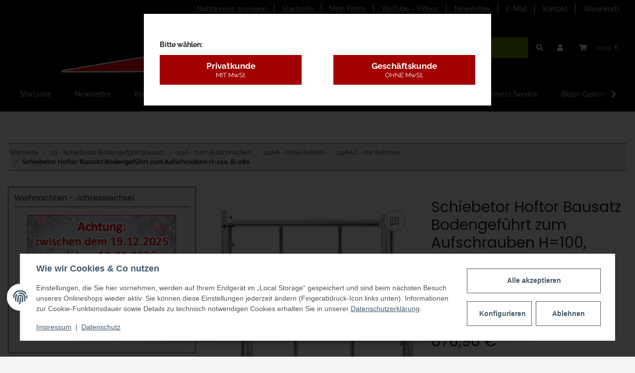

--- FILE ---
content_type: text/html; charset=utf-8
request_url: https://www.torautomatik-shop.de/29-Schiebetor-Bodengefuehrt_13
body_size: 69165
content:
<!DOCTYPE html>
<html lang="de" itemscope itemtype="https://schema.org/ItemPage">
    
    <head>
        
            <meta http-equiv="content-type" content="text/html; charset=utf-8">
            <meta name="description" itemprop="description" content="Bauer-Systemtechnik GmbH Unsere bodengeführten Schiebetore Hoftore richten sich an gewerbliche und private Selbstbau-Kunden die preisgünstig ein hervorragendes">
                            <meta name="keywords" itemprop="keywords" content="Schiebetor Hoftor Bodengeführt zum Aufschrauben, Selbstbau, Bausatz, Schiebetür, Hofeinfahrtstor">
                        <meta name="viewport" content="width=device-width, initial-scale=1.0">
            <meta http-equiv="X-UA-Compatible" content="IE=edge">
                        <meta name="robots" content="index, follow">

            <meta itemprop="url" content="https://www.torautomatik-shop.de/29-Schiebetor-Bodengefuehrt_13">
            <meta property="og:type" content="website">
            <meta property="og:site_name" content="Schiebetor Hoftor Bausatz H=100, B=280">
            <meta property="og:title" content="Schiebetor Hoftor Bausatz H=100, B=280">
            <meta property="og:description" content="Bauer-Systemtechnik GmbH Unsere bodengeführten Schiebetore Hoftore richten sich an gewerbliche und private Selbstbau-Kunden die preisgünstig ein hervorragendes">
            <meta property="og:url" content="https://www.torautomatik-shop.de/29-Schiebetor-Bodengefuehrt_13">

                                    
                            <meta itemprop="image" content="https://www.torautomatik-shop.de/media/image/product/2907/lg/29-schiebetor-bodengefuehrt_13.jpg">
                <meta property="og:image" content="https://www.torautomatik-shop.de/media/image/product/2907/lg/29-schiebetor-bodengefuehrt_13.jpg">
                <meta property="og:image:width" content="800">
                <meta property="og:image:height" content="800">
                    

        <title itemprop="name">Schiebetor Hoftor Bausatz H=100, B=280</title>

                    <link rel="canonical" href="https://www.torautomatik-shop.de/29-Schiebetor-Bodengefuehrt_13">
        
        

        
            <link rel="icon" href="https://www.torautomatik-shop.de/favicon.ico" sizes="48x48">
            <link rel="icon" href="https://www.torautomatik-shop.de/favicon.svg" sizes="any" type="image/svg+xml">
            <link rel="apple-touch-icon" href="https://www.torautomatik-shop.de/apple-touch-icon.png">
            <link rel="manifest" href="https://www.torautomatik-shop.de/site.webmanifest">
            <meta name="msapplication-TileColor" content="#1C1D2C">
            <meta name="msapplication-TileImage" content="https://www.torautomatik-shop.de/mstile-144x144.png">
        
        
            <meta name="theme-color" content="#1C1D2C">
        

        
                                                    
                <style id="criticalCSS">
                    
                        /* grid breakpoints */
/* grid containers */
/* links */
/* cards */
/* tables */
/* breadcrumbs */
/* navs */
/* modals */
/* progress */
/* options */
/* dropdowns */
:root {
  --blue: #007bff;
  --indigo: #6610f2;
  --purple: #6f42c1;
  --pink: #e83e8c;
  --red: #dc3545;
  --orange: #fd7e14;
  --yellow: #ffc107;
  --green: #28a745;
  --teal: #20c997;
  --cyan: #17a2b8;
  --white: #ffffff;
  --gray: #707070;
  --gray-dark: #343a40;
  --primary: #668D00;
  --secondary: #000000;
  --success: #1C871E;
  --info: #525252;
  --warning: #f39932;
  --danger: #b90000;
  --light: #f5f5f5;
  --dark: #212121;
  --gray: #707070;
  --gray-light: #f5f5f5;
  --gray-medium: #888888;
  --gray-dark: #f5f5f5;
  --gray-darker: #212121;
  --breakpoint-xs: 0;
  --breakpoint-sm: 576px;
  --breakpoint-md: 768px;
  --breakpoint-lg: 992px;
  --breakpoint-xl: 1300px;
  --font-family-sans-serif: 'Raleway', sans-serif;
  --font-family-monospace: SFMono-Regular, Menlo, Monaco, Consolas, "Liberation Mono", "Courier New", monospace; }

*, *::before, *::after {
  box-sizing: border-box; }

html {
  font-family: sans-serif;
  line-height: 1.15;
  -webkit-text-size-adjust: 100%;
  -webkit-tap-highlight-color: rgba(0, 0, 0, 0); }

article, aside, figcaption, figure, footer, header, hgroup, main, nav, section {
  display: block; }

body {
  margin: 0;
  font-family: 'Raleway', sans-serif;
  font-size: 0.875rem;
  font-weight: 400;
  line-height: 1.5;
  color: #212121;
  text-align: left;
  background-color: #f5f5f5; }

[tabindex="-1"]:focus:not(:focus-visible) {
  outline: 0 !important; }

hr {
  box-sizing: content-box;
  height: 0;
  overflow: visible; }

h1, h2, h3, h4, h5, h6 {
  margin-top: 0;
  margin-bottom: 1rem; }

p {
  margin-top: 0;
  margin-bottom: 1rem; }

abbr[title], abbr[data-original-title] {
  text-decoration: underline;
  text-decoration: underline dotted;
  cursor: help;
  border-bottom: 0;
  text-decoration-skip-ink: none; }

address {
  margin-bottom: 1rem;
  font-style: normal;
  line-height: inherit; }

ol, ul, dl {
  margin-top: 0;
  margin-bottom: 1rem; }

ol ol, ul ul, ol ul, ul ol {
  margin-bottom: 0; }

dt {
  font-weight: 700; }

dd {
  margin-bottom: 0.5rem;
  margin-left: 0; }

blockquote {
  margin: 0 0 1rem; }

b, strong {
  font-weight: bolder; }

small {
  font-size: 80%; }

sub, sup {
  position: relative;
  font-size: 75%;
  line-height: 0;
  vertical-align: baseline; }

sub {
  bottom: -0.25em; }

sup {
  top: -0.5em; }

a {
  color: #212121;
  text-decoration: underline;
  background-color: transparent; }
  a:hover {
    color: #668D00;
    text-decoration: none; }

a:not([href]):not([class]) {
  color: inherit;
  text-decoration: none; }
  a:not([href]):not([class]):hover {
    color: inherit;
    text-decoration: none; }

pre, code, kbd, samp {
  font-family: SFMono-Regular, Menlo, Monaco, Consolas, "Liberation Mono", "Courier New", monospace;
  font-size: 1em; }

pre {
  margin-top: 0;
  margin-bottom: 1rem;
  overflow: auto;
  -ms-overflow-style: scrollbar; }

figure {
  margin: 0 0 1rem; }

img {
  vertical-align: middle;
  border-style: none; }

svg {
  overflow: hidden;
  vertical-align: middle; }

table {
  border-collapse: collapse; }

caption {
  padding-top: 0.75rem;
  padding-bottom: 0.75rem;
  color: #707070;
  text-align: left;
  caption-side: bottom; }

th {
  text-align: inherit;
  text-align: -webkit-match-parent; }

label {
  display: inline-block;
  margin-bottom: 0.5rem; }

button {
  border-radius: 0; }

button:focus {
  outline: 1px dotted;
  outline: 5px auto -webkit-focus-ring-color; }

input, button, select, optgroup, textarea {
  margin: 0;
  font-family: inherit;
  font-size: inherit;
  line-height: inherit; }

button, input {
  overflow: visible; }

button, select {
  text-transform: none; }

[role="button"] {
  cursor: pointer; }

select {
  word-wrap: normal; }

button, [type="button"], [type="reset"], [type="submit"] {
  -webkit-appearance: button; }

button:not(:disabled), [type="button"]:not(:disabled), [type="reset"]:not(:disabled), [type="submit"]:not(:disabled) {
  cursor: pointer; }

button::-moz-focus-inner, [type="button"]::-moz-focus-inner, [type="reset"]::-moz-focus-inner, [type="submit"]::-moz-focus-inner {
  padding: 0;
  border-style: none; }

input[type="radio"], input[type="checkbox"] {
  box-sizing: border-box;
  padding: 0; }

textarea {
  overflow: auto;
  resize: vertical; }

fieldset {
  min-width: 0;
  padding: 0;
  margin: 0;
  border: 0; }

legend {
  display: block;
  width: 100%;
  max-width: 100%;
  padding: 0;
  margin-bottom: 0.5rem;
  font-size: 1.5rem;
  line-height: inherit;
  color: inherit;
  white-space: normal; }

progress {
  vertical-align: baseline; }

[type="number"]::-webkit-inner-spin-button, [type="number"]::-webkit-outer-spin-button {
  height: auto; }

[type="search"] {
  outline-offset: -2px;
  -webkit-appearance: none; }

[type="search"]::-webkit-search-decoration {
  -webkit-appearance: none; }

::-webkit-file-upload-button {
  font: inherit;
  -webkit-appearance: button; }

output {
  display: inline-block; }

summary {
  display: list-item;
  cursor: pointer; }

template {
  display: none; }

[hidden] {
  display: none !important; }

.img-fluid {
  max-width: 100%;
  height: auto; }

.img-thumbnail {
  padding: 0.25rem;
  background-color: #f5f5f5;
  border: 1px solid #dee2e6;
  box-shadow: 0 1px 2px rgba(0, 0, 0, 0.075);
  max-width: 100%;
  height: auto; }

.figure {
  display: inline-block; }

.figure-img {
  margin-bottom: 0.5rem;
  line-height: 1; }

.figure-caption {
  font-size: 90%;
  color: #707070; }

code {
  font-size: 87.5%;
  color: #e83e8c;
  word-wrap: break-word; }
  a > code {
    color: inherit; }

kbd {
  padding: 0.2rem 0.4rem;
  font-size: 87.5%;
  color: #ffffff;
  background-color: #212529;
  box-shadow: inset 0 -0.1rem 0 rgba(0, 0, 0, 0.25); }
  kbd kbd {
    padding: 0;
    font-size: 100%;
    font-weight: 700;
    box-shadow: none; }

pre {
  display: block;
  font-size: 87.5%;
  color: #212529; }
  pre code {
    font-size: inherit;
    color: inherit;
    word-break: normal; }

.pre-scrollable {
  max-height: 340px;
  overflow-y: scroll; }

.container, .container-fluid, .container-sm, .container-md, .container-lg, .container-xl {
  width: 100%;
  padding-right: 1rem;
  padding-left: 1rem;
  margin-right: auto;
  margin-left: auto; }
@media (min-width: 576px) {
  .container-sm {
    max-width: 97vw; } }
@media (min-width: 768px) {
  .container-md {
    max-width: 720px; } }
@media (min-width: 992px) {
  .container-lg {
    max-width: 960px; } }
@media (min-width: 1300px) {
  .container-xl {
    max-width: 1250px; } }

.row {
  display: flex;
  flex-wrap: wrap;
  margin-right: -1rem;
  margin-left: -1rem; }

.no-gutters {
  margin-right: 0;
  margin-left: 0; }
  .no-gutters > .col, .no-gutters > [class*="col-"] {
    padding-right: 0;
    padding-left: 0; }

.col-1, .col-2, .col-3, .col-4, .col-5, .col-6, .col-7, .col-8, .col-9, .col-10, .col-11, .col-12, .col, .col-auto, .col-sm-1, .col-sm-2, .col-sm-3, .col-sm-4, .col-sm-5, .col-sm-6, .col-sm-7, .col-sm-8, .col-sm-9, .col-sm-10, .col-sm-11, .col-sm-12, .col-sm, .col-sm-auto, .col-md-1, .col-md-2, .col-md-3, .col-md-4, .col-md-5, .col-md-6, .col-md-7, .col-md-8, .col-md-9, .col-md-10, .col-md-11, .col-md-12, .col-md, .col-md-auto, .col-lg-1, .col-lg-2, .col-lg-3, .col-lg-4, .col-lg-5, .col-lg-6, .col-lg-7, .col-lg-8, .col-lg-9, .col-lg-10, .col-lg-11, .col-lg-12, .col-lg, .col-lg-auto, .col-xl-1, .col-xl-2, .col-xl-3, .col-xl-4, .col-xl-5, .col-xl-6, .col-xl-7, .col-xl-8, .col-xl-9, .col-xl-10, .col-xl-11, .col-xl-12, .col-xl, .col-xl-auto {
  position: relative;
  width: 100%;
  padding-right: 1rem;
  padding-left: 1rem; }
  .col {
    flex-basis: 0;
    flex-grow: 1;
    max-width: 100%; }
    .row-cols-1 > * {
      flex: 0 0 100%;
      max-width: 100%; }
  .row-cols-2 > * {
    flex: 0 0 50%;
    max-width: 50%; }
.row-cols-3 > * {
  flex: 0 0 33.3333333333%;
  max-width: 33.3333333333%; }
.row-cols-4 > * {
  flex: 0 0 25%;
  max-width: 25%; }
.row-cols-5 > * {
  flex: 0 0 20%;
  max-width: 20%; }
.row-cols-6 > * {
  flex: 0 0 16.6666666667%;
  max-width: 16.6666666667%; }
.col-auto {
  flex: 0 0 auto;
  width: auto;
  max-width: 100%; }
.col-1 {
  flex: 0 0 8.3333333333%;
  max-width: 8.3333333333%; }
.col-2 {
  flex: 0 0 16.6666666667%;
  max-width: 16.6666666667%; }
.col-3 {
  flex: 0 0 25%;
  max-width: 25%; }
.col-4 {
  flex: 0 0 33.3333333333%;
  max-width: 33.3333333333%; }
.col-5 {
  flex: 0 0 41.6666666667%;
  max-width: 41.6666666667%; }
.col-6 {
  flex: 0 0 50%;
  max-width: 50%; }
.col-7 {
  flex: 0 0 58.3333333333%;
  max-width: 58.3333333333%; }
.col-8 {
  flex: 0 0 66.6666666667%;
  max-width: 66.6666666667%; }
.col-9 {
  flex: 0 0 75%;
  max-width: 75%; }
.col-10 {
  flex: 0 0 83.3333333333%;
  max-width: 83.3333333333%; }
.col-11 {
  flex: 0 0 91.6666666667%;
  max-width: 91.6666666667%; }
.col-12 {
  flex: 0 0 100%;
  max-width: 100%; }
.order-first {
  order: -1; }
.order-last {
  order: 13; }
.order-0 {
  order: 0; }
.order-1 {
  order: 1; }
.order-2 {
  order: 2; }
.order-3 {
  order: 3; }
.order-4 {
  order: 4; }
.order-5 {
  order: 5; }
.order-6 {
  order: 6; }
.order-7 {
  order: 7; }
.order-8 {
  order: 8; }
.order-9 {
  order: 9; }
.order-10 {
  order: 10; }
.order-11 {
  order: 11; }
.order-12 {
  order: 12; }
.offset-1 {
  margin-left: 8.3333333333%; }
.offset-2 {
  margin-left: 16.6666666667%; }
.offset-3 {
  margin-left: 25%; }
.offset-4 {
  margin-left: 33.3333333333%; }
.offset-5 {
  margin-left: 41.6666666667%; }
.offset-6 {
  margin-left: 50%; }
.offset-7 {
  margin-left: 58.3333333333%; }
.offset-8 {
  margin-left: 66.6666666667%; }
.offset-9 {
  margin-left: 75%; }
.offset-10 {
  margin-left: 83.3333333333%; }
.offset-11 {
  margin-left: 91.6666666667%; }
@media (min-width: 576px) {
  .col-sm {
    flex-basis: 0;
    flex-grow: 1;
    max-width: 100%; }
    .row-cols-sm-1 > * {
      flex: 0 0 100%;
      max-width: 100%; }
  .row-cols-sm-2 > * {
    flex: 0 0 50%;
    max-width: 50%; }
  .row-cols-sm-3 > * {
    flex: 0 0 33.3333333333%;
    max-width: 33.3333333333%; }
  .row-cols-sm-4 > * {
    flex: 0 0 25%;
    max-width: 25%; }
  .row-cols-sm-5 > * {
    flex: 0 0 20%;
    max-width: 20%; }
  .row-cols-sm-6 > * {
    flex: 0 0 16.6666666667%;
    max-width: 16.6666666667%; }
  .col-sm-auto {
    flex: 0 0 auto;
    width: auto;
    max-width: 100%; }
  .col-sm-1 {
    flex: 0 0 8.3333333333%;
    max-width: 8.3333333333%; }
  .col-sm-2 {
    flex: 0 0 16.6666666667%;
    max-width: 16.6666666667%; }
  .col-sm-3 {
    flex: 0 0 25%;
    max-width: 25%; }
  .col-sm-4 {
    flex: 0 0 33.3333333333%;
    max-width: 33.3333333333%; }
  .col-sm-5 {
    flex: 0 0 41.6666666667%;
    max-width: 41.6666666667%; }
  .col-sm-6 {
    flex: 0 0 50%;
    max-width: 50%; }
  .col-sm-7 {
    flex: 0 0 58.3333333333%;
    max-width: 58.3333333333%; }
  .col-sm-8 {
    flex: 0 0 66.6666666667%;
    max-width: 66.6666666667%; }
  .col-sm-9 {
    flex: 0 0 75%;
    max-width: 75%; }
  .col-sm-10 {
    flex: 0 0 83.3333333333%;
    max-width: 83.3333333333%; }
  .col-sm-11 {
    flex: 0 0 91.6666666667%;
    max-width: 91.6666666667%; }
  .col-sm-12 {
    flex: 0 0 100%;
    max-width: 100%; }
  .order-sm-first {
    order: -1; }
  .order-sm-last {
    order: 13; }
  .order-sm-0 {
    order: 0; }
  .order-sm-1 {
    order: 1; }
  .order-sm-2 {
    order: 2; }
  .order-sm-3 {
    order: 3; }
  .order-sm-4 {
    order: 4; }
  .order-sm-5 {
    order: 5; }
  .order-sm-6 {
    order: 6; }
  .order-sm-7 {
    order: 7; }
  .order-sm-8 {
    order: 8; }
  .order-sm-9 {
    order: 9; }
  .order-sm-10 {
    order: 10; }
  .order-sm-11 {
    order: 11; }
  .order-sm-12 {
    order: 12; }
  .offset-sm-0 {
    margin-left: 0; }
  .offset-sm-1 {
    margin-left: 8.3333333333%; }
  .offset-sm-2 {
    margin-left: 16.6666666667%; }
  .offset-sm-3 {
    margin-left: 25%; }
  .offset-sm-4 {
    margin-left: 33.3333333333%; }
  .offset-sm-5 {
    margin-left: 41.6666666667%; }
  .offset-sm-6 {
    margin-left: 50%; }
  .offset-sm-7 {
    margin-left: 58.3333333333%; }
  .offset-sm-8 {
    margin-left: 66.6666666667%; }
  .offset-sm-9 {
    margin-left: 75%; }
  .offset-sm-10 {
    margin-left: 83.3333333333%; }
  .offset-sm-11 {
    margin-left: 91.6666666667%; } }
@media (min-width: 768px) {
  .col-md {
    flex-basis: 0;
    flex-grow: 1;
    max-width: 100%; }
    .row-cols-md-1 > * {
      flex: 0 0 100%;
      max-width: 100%; }
  .row-cols-md-2 > * {
    flex: 0 0 50%;
    max-width: 50%; }
  .row-cols-md-3 > * {
    flex: 0 0 33.3333333333%;
    max-width: 33.3333333333%; }
  .row-cols-md-4 > * {
    flex: 0 0 25%;
    max-width: 25%; }
  .row-cols-md-5 > * {
    flex: 0 0 20%;
    max-width: 20%; }
  .row-cols-md-6 > * {
    flex: 0 0 16.6666666667%;
    max-width: 16.6666666667%; }
  .col-md-auto {
    flex: 0 0 auto;
    width: auto;
    max-width: 100%; }
  .col-md-1 {
    flex: 0 0 8.3333333333%;
    max-width: 8.3333333333%; }
  .col-md-2 {
    flex: 0 0 16.6666666667%;
    max-width: 16.6666666667%; }
  .col-md-3 {
    flex: 0 0 25%;
    max-width: 25%; }
  .col-md-4 {
    flex: 0 0 33.3333333333%;
    max-width: 33.3333333333%; }
  .col-md-5 {
    flex: 0 0 41.6666666667%;
    max-width: 41.6666666667%; }
  .col-md-6 {
    flex: 0 0 50%;
    max-width: 50%; }
  .col-md-7 {
    flex: 0 0 58.3333333333%;
    max-width: 58.3333333333%; }
  .col-md-8 {
    flex: 0 0 66.6666666667%;
    max-width: 66.6666666667%; }
  .col-md-9 {
    flex: 0 0 75%;
    max-width: 75%; }
  .col-md-10 {
    flex: 0 0 83.3333333333%;
    max-width: 83.3333333333%; }
  .col-md-11 {
    flex: 0 0 91.6666666667%;
    max-width: 91.6666666667%; }
  .col-md-12 {
    flex: 0 0 100%;
    max-width: 100%; }
  .order-md-first {
    order: -1; }
  .order-md-last {
    order: 13; }
  .order-md-0 {
    order: 0; }
  .order-md-1 {
    order: 1; }
  .order-md-2 {
    order: 2; }
  .order-md-3 {
    order: 3; }
  .order-md-4 {
    order: 4; }
  .order-md-5 {
    order: 5; }
  .order-md-6 {
    order: 6; }
  .order-md-7 {
    order: 7; }
  .order-md-8 {
    order: 8; }
  .order-md-9 {
    order: 9; }
  .order-md-10 {
    order: 10; }
  .order-md-11 {
    order: 11; }
  .order-md-12 {
    order: 12; }
  .offset-md-0 {
    margin-left: 0; }
  .offset-md-1 {
    margin-left: 8.3333333333%; }
  .offset-md-2 {
    margin-left: 16.6666666667%; }
  .offset-md-3 {
    margin-left: 25%; }
  .offset-md-4 {
    margin-left: 33.3333333333%; }
  .offset-md-5 {
    margin-left: 41.6666666667%; }
  .offset-md-6 {
    margin-left: 50%; }
  .offset-md-7 {
    margin-left: 58.3333333333%; }
  .offset-md-8 {
    margin-left: 66.6666666667%; }
  .offset-md-9 {
    margin-left: 75%; }
  .offset-md-10 {
    margin-left: 83.3333333333%; }
  .offset-md-11 {
    margin-left: 91.6666666667%; } }
@media (min-width: 992px) {
  .col-lg {
    flex-basis: 0;
    flex-grow: 1;
    max-width: 100%; }
    .row-cols-lg-1 > * {
      flex: 0 0 100%;
      max-width: 100%; }
  .row-cols-lg-2 > * {
    flex: 0 0 50%;
    max-width: 50%; }
  .row-cols-lg-3 > * {
    flex: 0 0 33.3333333333%;
    max-width: 33.3333333333%; }
  .row-cols-lg-4 > * {
    flex: 0 0 25%;
    max-width: 25%; }
  .row-cols-lg-5 > * {
    flex: 0 0 20%;
    max-width: 20%; }
  .row-cols-lg-6 > * {
    flex: 0 0 16.6666666667%;
    max-width: 16.6666666667%; }
  .col-lg-auto {
    flex: 0 0 auto;
    width: auto;
    max-width: 100%; }
  .col-lg-1 {
    flex: 0 0 8.3333333333%;
    max-width: 8.3333333333%; }
  .col-lg-2 {
    flex: 0 0 16.6666666667%;
    max-width: 16.6666666667%; }
  .col-lg-3 {
    flex: 0 0 25%;
    max-width: 25%; }
  .col-lg-4 {
    flex: 0 0 33.3333333333%;
    max-width: 33.3333333333%; }
  .col-lg-5 {
    flex: 0 0 41.6666666667%;
    max-width: 41.6666666667%; }
  .col-lg-6 {
    flex: 0 0 50%;
    max-width: 50%; }
  .col-lg-7 {
    flex: 0 0 58.3333333333%;
    max-width: 58.3333333333%; }
  .col-lg-8 {
    flex: 0 0 66.6666666667%;
    max-width: 66.6666666667%; }
  .col-lg-9 {
    flex: 0 0 75%;
    max-width: 75%; }
  .col-lg-10 {
    flex: 0 0 83.3333333333%;
    max-width: 83.3333333333%; }
  .col-lg-11 {
    flex: 0 0 91.6666666667%;
    max-width: 91.6666666667%; }
  .col-lg-12 {
    flex: 0 0 100%;
    max-width: 100%; }
  .order-lg-first {
    order: -1; }
  .order-lg-last {
    order: 13; }
  .order-lg-0 {
    order: 0; }
  .order-lg-1 {
    order: 1; }
  .order-lg-2 {
    order: 2; }
  .order-lg-3 {
    order: 3; }
  .order-lg-4 {
    order: 4; }
  .order-lg-5 {
    order: 5; }
  .order-lg-6 {
    order: 6; }
  .order-lg-7 {
    order: 7; }
  .order-lg-8 {
    order: 8; }
  .order-lg-9 {
    order: 9; }
  .order-lg-10 {
    order: 10; }
  .order-lg-11 {
    order: 11; }
  .order-lg-12 {
    order: 12; }
  .offset-lg-0 {
    margin-left: 0; }
  .offset-lg-1 {
    margin-left: 8.3333333333%; }
  .offset-lg-2 {
    margin-left: 16.6666666667%; }
  .offset-lg-3 {
    margin-left: 25%; }
  .offset-lg-4 {
    margin-left: 33.3333333333%; }
  .offset-lg-5 {
    margin-left: 41.6666666667%; }
  .offset-lg-6 {
    margin-left: 50%; }
  .offset-lg-7 {
    margin-left: 58.3333333333%; }
  .offset-lg-8 {
    margin-left: 66.6666666667%; }
  .offset-lg-9 {
    margin-left: 75%; }
  .offset-lg-10 {
    margin-left: 83.3333333333%; }
  .offset-lg-11 {
    margin-left: 91.6666666667%; } }
@media (min-width: 1300px) {
  .col-xl {
    flex-basis: 0;
    flex-grow: 1;
    max-width: 100%; }
    .row-cols-xl-1 > * {
      flex: 0 0 100%;
      max-width: 100%; }
  .row-cols-xl-2 > * {
    flex: 0 0 50%;
    max-width: 50%; }
  .row-cols-xl-3 > * {
    flex: 0 0 33.3333333333%;
    max-width: 33.3333333333%; }
  .row-cols-xl-4 > * {
    flex: 0 0 25%;
    max-width: 25%; }
  .row-cols-xl-5 > * {
    flex: 0 0 20%;
    max-width: 20%; }
  .row-cols-xl-6 > * {
    flex: 0 0 16.6666666667%;
    max-width: 16.6666666667%; }
  .col-xl-auto {
    flex: 0 0 auto;
    width: auto;
    max-width: 100%; }
  .col-xl-1 {
    flex: 0 0 8.3333333333%;
    max-width: 8.3333333333%; }
  .col-xl-2 {
    flex: 0 0 16.6666666667%;
    max-width: 16.6666666667%; }
  .col-xl-3 {
    flex: 0 0 25%;
    max-width: 25%; }
  .col-xl-4 {
    flex: 0 0 33.3333333333%;
    max-width: 33.3333333333%; }
  .col-xl-5 {
    flex: 0 0 41.6666666667%;
    max-width: 41.6666666667%; }
  .col-xl-6 {
    flex: 0 0 50%;
    max-width: 50%; }
  .col-xl-7 {
    flex: 0 0 58.3333333333%;
    max-width: 58.3333333333%; }
  .col-xl-8 {
    flex: 0 0 66.6666666667%;
    max-width: 66.6666666667%; }
  .col-xl-9 {
    flex: 0 0 75%;
    max-width: 75%; }
  .col-xl-10 {
    flex: 0 0 83.3333333333%;
    max-width: 83.3333333333%; }
  .col-xl-11 {
    flex: 0 0 91.6666666667%;
    max-width: 91.6666666667%; }
  .col-xl-12 {
    flex: 0 0 100%;
    max-width: 100%; }
  .order-xl-first {
    order: -1; }
  .order-xl-last {
    order: 13; }
  .order-xl-0 {
    order: 0; }
  .order-xl-1 {
    order: 1; }
  .order-xl-2 {
    order: 2; }
  .order-xl-3 {
    order: 3; }
  .order-xl-4 {
    order: 4; }
  .order-xl-5 {
    order: 5; }
  .order-xl-6 {
    order: 6; }
  .order-xl-7 {
    order: 7; }
  .order-xl-8 {
    order: 8; }
  .order-xl-9 {
    order: 9; }
  .order-xl-10 {
    order: 10; }
  .order-xl-11 {
    order: 11; }
  .order-xl-12 {
    order: 12; }
  .offset-xl-0 {
    margin-left: 0; }
  .offset-xl-1 {
    margin-left: 8.3333333333%; }
  .offset-xl-2 {
    margin-left: 16.6666666667%; }
  .offset-xl-3 {
    margin-left: 25%; }
  .offset-xl-4 {
    margin-left: 33.3333333333%; }
  .offset-xl-5 {
    margin-left: 41.6666666667%; }
  .offset-xl-6 {
    margin-left: 50%; }
  .offset-xl-7 {
    margin-left: 58.3333333333%; }
  .offset-xl-8 {
    margin-left: 66.6666666667%; }
  .offset-xl-9 {
    margin-left: 75%; }
  .offset-xl-10 {
    margin-left: 83.3333333333%; }
  .offset-xl-11 {
    margin-left: 91.6666666667%; } }

.nav {
  display: flex;
  flex-wrap: wrap;
  padding-left: 0;
  margin-bottom: 0;
  list-style: none; }

.nav-link {
  display: block;
  padding: 0.5rem 1rem;
  text-decoration: none; }
  .nav-link:hover, .nav-link:focus {
    text-decoration: none; }
  .nav-link.disabled {
    color: #707070;
    pointer-events: none;
    cursor: default; }

.nav-tabs {
  border-bottom: 1px solid #dee2e6; }
  .nav-tabs .nav-item {
    margin-bottom: -1px; }
  .nav-tabs .nav-link {
    border: 1px solid transparent; }
    .nav-tabs .nav-link:hover, .nav-tabs .nav-link:focus {
      border-color: transparent; }
    .nav-tabs .nav-link.disabled {
      color: #707070;
      background-color: transparent;
      border-color: transparent; }
  .nav-tabs .nav-link.active, .nav-tabs .nav-item.show .nav-link {
    color: #212121;
    background-color: transparent;
    border-color: #212121; }
  .nav-tabs .dropdown-menu {
    margin-top: -1px; }

.nav-pills .nav-link.active, .nav-pills .show > .nav-link {
  color: #ffffff;
  background-color: #668D00; }

.nav-fill > .nav-link, .nav-fill .nav-item {
  flex: 1 1 auto;
  text-align: center; }

.nav-justified > .nav-link, .nav-justified .nav-item {
  flex-basis: 0;
  flex-grow: 1;
  text-align: center; }

.tab-content > .tab-pane {
  display: none; }
.tab-content > .active {
  display: block; }

.navbar {
  position: relative;
  display: flex;
  flex-wrap: wrap;
  align-items: center;
  justify-content: space-between;
  padding: 0.4rem 1rem; }
  .navbar .container, .navbar .container-fluid, .navbar .container-sm, .navbar .container-md, .navbar .container-lg, .navbar .container-xl, .navbar > .container-sm, .navbar > .container-md, .navbar > .container-lg, .navbar > .container-xl {
    display: flex;
    flex-wrap: wrap;
    align-items: center;
    justify-content: space-between; }

.navbar-brand {
  display: inline-block;
  padding-top: 0.40625rem;
  padding-bottom: 0.40625rem;
  margin-right: 1rem;
  font-size: 1rem;
  line-height: inherit;
  white-space: nowrap; }
  .navbar-brand:hover, .navbar-brand:focus {
    text-decoration: none; }

.navbar-nav {
  display: flex;
  flex-direction: column;
  padding-left: 0;
  margin-bottom: 0;
  list-style: none; }
  .navbar-nav .nav-link {
    padding-right: 0;
    padding-left: 0; }
  .navbar-nav .dropdown-menu {
    position: static;
    float: none; }

.navbar-text {
  display: inline-block;
  padding-top: 0.5rem;
  padding-bottom: 0.5rem; }

.navbar-collapse {
  flex-basis: 100%;
  flex-grow: 1;
  align-items: center; }

.navbar-toggler {
  padding: 0.25rem 0.75rem;
  font-size: 1rem;
  line-height: 1;
  background-color: transparent;
  border: 1px solid transparent; }
  .navbar-toggler:hover, .navbar-toggler:focus {
    text-decoration: none; }

.navbar-toggler-icon {
  display: inline-block;
  width: 1.5em;
  height: 1.5em;
  vertical-align: middle;
  content: "";
  background: no-repeat center center;
  background-size: 100% 100%; }

@media (max-width: 575.98px) {
  .navbar-expand-sm > .container, .navbar-expand-sm > .container-fluid, .navbar-expand-sm > .container-sm, .navbar-expand-sm > .container-md, .navbar-expand-sm > .container-lg, .navbar-expand-sm > .container-xl {
    padding-right: 0;
    padding-left: 0; } }
@media (min-width: 576px) {
  .navbar-expand-sm {
    flex-flow: row nowrap;
    justify-content: flex-start; }
    .navbar-expand-sm .navbar-nav {
      flex-direction: row; }
      .navbar-expand-sm .navbar-nav .dropdown-menu {
        position: absolute; }
      .navbar-expand-sm .navbar-nav .nav-link {
        padding-right: 1.5rem;
        padding-left: 1.5rem; }
    .navbar-expand-sm > .container, .navbar-expand-sm > .container-fluid, .navbar-expand-sm > .container-sm, .navbar-expand-sm > .container-md, .navbar-expand-sm > .container-lg, .navbar-expand-sm > .container-xl {
      flex-wrap: nowrap; }
    .navbar-expand-sm .navbar-collapse {
      display: flex !important;
      flex-basis: auto; }
    .navbar-expand-sm .navbar-toggler {
      display: none; } }
@media (max-width: 767.98px) {
  .navbar-expand-md > .container, .navbar-expand-md > .container-fluid, .navbar-expand-md > .container-sm, .navbar-expand-md > .container-md, .navbar-expand-md > .container-lg, .navbar-expand-md > .container-xl {
    padding-right: 0;
    padding-left: 0; } }
@media (min-width: 768px) {
  .navbar-expand-md {
    flex-flow: row nowrap;
    justify-content: flex-start; }
    .navbar-expand-md .navbar-nav {
      flex-direction: row; }
      .navbar-expand-md .navbar-nav .dropdown-menu {
        position: absolute; }
      .navbar-expand-md .navbar-nav .nav-link {
        padding-right: 1.5rem;
        padding-left: 1.5rem; }
    .navbar-expand-md > .container, .navbar-expand-md > .container-fluid, .navbar-expand-md > .container-sm, .navbar-expand-md > .container-md, .navbar-expand-md > .container-lg, .navbar-expand-md > .container-xl {
      flex-wrap: nowrap; }
    .navbar-expand-md .navbar-collapse {
      display: flex !important;
      flex-basis: auto; }
    .navbar-expand-md .navbar-toggler {
      display: none; } }
@media (max-width: 991.98px) {
  .navbar-expand-lg > .container, .navbar-expand-lg > .container-fluid, .navbar-expand-lg > .container-sm, .navbar-expand-lg > .container-md, .navbar-expand-lg > .container-lg, .navbar-expand-lg > .container-xl {
    padding-right: 0;
    padding-left: 0; } }
@media (min-width: 992px) {
  .navbar-expand-lg {
    flex-flow: row nowrap;
    justify-content: flex-start; }
    .navbar-expand-lg .navbar-nav {
      flex-direction: row; }
      .navbar-expand-lg .navbar-nav .dropdown-menu {
        position: absolute; }
      .navbar-expand-lg .navbar-nav .nav-link {
        padding-right: 1.5rem;
        padding-left: 1.5rem; }
    .navbar-expand-lg > .container, .navbar-expand-lg > .container-fluid, .navbar-expand-lg > .container-sm, .navbar-expand-lg > .container-md, .navbar-expand-lg > .container-lg, .navbar-expand-lg > .container-xl {
      flex-wrap: nowrap; }
    .navbar-expand-lg .navbar-collapse {
      display: flex !important;
      flex-basis: auto; }
    .navbar-expand-lg .navbar-toggler {
      display: none; } }
@media (max-width: 1299.98px) {
  .navbar-expand-xl > .container, .navbar-expand-xl > .container-fluid, .navbar-expand-xl > .container-sm, .navbar-expand-xl > .container-md, .navbar-expand-xl > .container-lg, .navbar-expand-xl > .container-xl {
    padding-right: 0;
    padding-left: 0; } }
@media (min-width: 1300px) {
  .navbar-expand-xl {
    flex-flow: row nowrap;
    justify-content: flex-start; }
    .navbar-expand-xl .navbar-nav {
      flex-direction: row; }
      .navbar-expand-xl .navbar-nav .dropdown-menu {
        position: absolute; }
      .navbar-expand-xl .navbar-nav .nav-link {
        padding-right: 1.5rem;
        padding-left: 1.5rem; }
    .navbar-expand-xl > .container, .navbar-expand-xl > .container-fluid, .navbar-expand-xl > .container-sm, .navbar-expand-xl > .container-md, .navbar-expand-xl > .container-lg, .navbar-expand-xl > .container-xl {
      flex-wrap: nowrap; }
    .navbar-expand-xl .navbar-collapse {
      display: flex !important;
      flex-basis: auto; }
    .navbar-expand-xl .navbar-toggler {
      display: none; } }
.navbar-expand {
  flex-flow: row nowrap;
  justify-content: flex-start; }
  .navbar-expand > .container, .navbar-expand > .container-fluid, .navbar-expand > .container-sm, .navbar-expand > .container-md, .navbar-expand > .container-lg, .navbar-expand > .container-xl {
    padding-right: 0;
    padding-left: 0; }
  .navbar-expand .navbar-nav {
    flex-direction: row; }
    .navbar-expand .navbar-nav .dropdown-menu {
      position: absolute; }
    .navbar-expand .navbar-nav .nav-link {
      padding-right: 1.5rem;
      padding-left: 1.5rem; }
  .navbar-expand > .container, .navbar-expand > .container-fluid, .navbar-expand > .container-sm, .navbar-expand > .container-md, .navbar-expand > .container-lg, .navbar-expand > .container-xl {
    flex-wrap: nowrap; }
  .navbar-expand .navbar-collapse {
    display: flex !important;
    flex-basis: auto; }
  .navbar-expand .navbar-toggler {
    display: none; }

.navbar-light .navbar-brand {
  color: rgba(0, 0, 0, 0.9); }
  .navbar-light .navbar-brand:hover, .navbar-light .navbar-brand:focus {
    color: rgba(0, 0, 0, 0.9); }
.navbar-light .navbar-nav .nav-link {
  color: #212121; }
  .navbar-light .navbar-nav .nav-link:hover, .navbar-light .navbar-nav .nav-link:focus {
    color: #668D00; }
  .navbar-light .navbar-nav .nav-link.disabled {
    color: rgba(0, 0, 0, 0.3); }
.navbar-light .navbar-nav .show > .nav-link, .navbar-light .navbar-nav .active > .nav-link, .navbar-light .navbar-nav .nav-link.show, .navbar-light .navbar-nav .nav-link.active {
  color: rgba(0, 0, 0, 0.9); }
.navbar-light .navbar-toggler {
  color: #212121;
  border-color: rgba(0, 0, 0, 0.1); }
.navbar-light .navbar-toggler-icon {
  background-image: url("data:image/svg+xml,%3csvg xmlns='http://www.w3.org/2000/svg' width='30' height='30' viewBox='0 0 30 30'%3e%3cpath stroke='%23212121' stroke-linecap='round' stroke-miterlimit='10' stroke-width='2' d='M4 7h22M4 15h22M4 23h22'/%3e%3c/svg%3e"); }
.navbar-light .navbar-text {
  color: #212121; }
  .navbar-light .navbar-text a {
    color: rgba(0, 0, 0, 0.9); }
    .navbar-light .navbar-text a:hover, .navbar-light .navbar-text a:focus {
      color: rgba(0, 0, 0, 0.9); }

.navbar-dark .navbar-brand {
  color: #ffffff; }
  .navbar-dark .navbar-brand:hover, .navbar-dark .navbar-brand:focus {
    color: #ffffff; }
.navbar-dark .navbar-nav .nav-link {
  color: rgba(255, 255, 255, 0.5); }
  .navbar-dark .navbar-nav .nav-link:hover, .navbar-dark .navbar-nav .nav-link:focus {
    color: rgba(255, 255, 255, 0.75); }
  .navbar-dark .navbar-nav .nav-link.disabled {
    color: rgba(255, 255, 255, 0.25); }
.navbar-dark .navbar-nav .show > .nav-link, .navbar-dark .navbar-nav .active > .nav-link, .navbar-dark .navbar-nav .nav-link.show, .navbar-dark .navbar-nav .nav-link.active {
  color: #ffffff; }
.navbar-dark .navbar-toggler {
  color: rgba(255, 255, 255, 0.5);
  border-color: rgba(255, 255, 255, 0.1); }
.navbar-dark .navbar-toggler-icon {
  background-image: url("data:image/svg+xml,%3csvg xmlns='http://www.w3.org/2000/svg' width='30' height='30' viewBox='0 0 30 30'%3e%3cpath stroke='rgba%28255, 255, 255, 0.5%29' stroke-linecap='round' stroke-miterlimit='10' stroke-width='2' d='M4 7h22M4 15h22M4 23h22'/%3e%3c/svg%3e"); }
.navbar-dark .navbar-text {
  color: rgba(255, 255, 255, 0.5); }
  .navbar-dark .navbar-text a {
    color: #ffffff; }
    .navbar-dark .navbar-text a:hover, .navbar-dark .navbar-text a:focus {
      color: #ffffff; }

.fa, .fas, .far, .fal {
  display: inline-block; }

h1, h2, h3, h4, h5, h6, .h1, .h2, .h3, .productlist-filter-headline, .h4, .h5, .h6 {
  margin-bottom: 1rem;
  font-family: 'Poppins', sans-serif;
  font-weight: 400;
  line-height: 1.2;
  color: #212121; }

h1, .h1 {
  font-size: 1.875rem; }

h2, .h2 {
  font-size: 1.875rem; }

h3, .h3, .productlist-filter-headline {
  font-size: 1rem; }

h4, .h4 {
  font-size: 0.875rem; }

h5, .h5 {
  font-size: 0.875rem; }

h6, .h6 {
  font-size: 0.875rem; }

.label-slide .form-group:not(.exclude-from-label-slide):not(.checkbox) label {
  display: none; }

.modal {
  display: none; }

.carousel-thumbnails .slick-arrow {
  /* to hide during load*/
  opacity: 0; }

.consent-modal:not(.active) {
  display: none; }

.consent-banner-icon {
  width: 1em;
  height: 1em; }

.mini > #consent-banner {
  display: none; }

html {
  overflow-y: scroll; }

.dropdown-menu {
  display: none; }

.dropdown-toggle::after {
  content: '';
  margin-left: 0.5rem;
  display: inline-block; }

.input-group {
  position: relative;
  display: flex;
  flex-wrap: wrap;
  align-items: stretch;
  width: 100%; }
  .input-group > .form-control {
    flex: 1 1 auto;
    width: 1%; }

#main-wrapper, #header-top-bar, header {
  background: #ffffff; }

.container-fluid-xl {
  max-width: 103.125rem; }

/* nav */
.nav-dividers .nav-item {
  position: relative; }
  .nav-dividers .nav-item:not(:last-child)::after {
    content: '';
    position: absolute;
    right: 0;
    top: 0.5rem;
    height: calc(100% - 1rem);
    border-right: 0.0625rem solid currentColor; }

.nav-link {
  text-decoration: none; }

.nav-scrollbar {
  overflow: hidden;
  display: flex;
  align-items: center; }
  .nav-scrollbar .nav, .nav-scrollbar .navbar-nav {
    flex-wrap: nowrap; }
  .nav-scrollbar .nav-item {
    white-space: nowrap; }

.nav-scrollbar-inner {
  overflow-x: auto;
  padding-bottom: 1.5rem;
  /*margin-bottom: -(map-get($spacers, 4));*/
  align-self: flex-start; }

#shop-nav {
  align-items: center;
  flex-shrink: 0;
  margin-left: auto; }
@media (max-width: 767.98px) {
  #shop-nav .nav-link {
    padding-left: 0.75rem;
    padding-right: 0.75rem; } }

/* nav end */
/* bootstrap */
.breadcrumb {
  display: flex;
  flex-wrap: wrap;
  padding: 0.5rem 0;
  margin-bottom: 0;
  list-style: none;
  background-color: #EEEEEE; }

.breadcrumb-item + .breadcrumb-item {
  padding-left: 0.5rem; }
  .breadcrumb-item + .breadcrumb-item::before {
    display: inline-block;
    padding-right: 0.5rem;
    color: #707070;
    content: "/"; }
.breadcrumb-item.active {
  color: #212121;
  font-weight: 700; }
  .breadcrumb-item.first::before {
    display: none; }

.breadcrumb-wrapper {
  margin-bottom: 2rem; }
@media (min-width: 992px) {
  .breadcrumb-wrapper {
    border-style: solid;
    border-color: #888888;
    border-width: 1px 0; } }

.breadcrumb {
  font-size: 0.8125rem; }
  .breadcrumb a {
    text-decoration: none; }

.breadcrumb-back {
  padding-right: 1rem;
  margin-right: 1rem;
  border-right: 1px solid #888888; }

/* end breadcrumb */
#header-top-bar {
  position: relative;
  background-color: #ffffff;
  z-index: 1021;
  flex-direction: row-reverse; }

#header-top-bar, header {
  background-color: #000000;
  color: #ffffff; }
  #header-top-bar a, header a {
    text-decoration: none;
    color: #ffffff; }
    #header-top-bar a:hover:not(.dropdown-item):not(.btn), header a:hover:not(.dropdown-item):not(.btn) {
      color: #668D00; }

header {
  box-shadow: 0 1rem 0.5625rem -0.75rem rgba(0, 0, 0, 0.06);
  position: relative;
  z-index: 1020; }
  header .form-control, header .form-control:focus {
    background-color: #000000;
    color: #ffffff; }
  header .navbar {
    padding: 0;
    position: static; }
  @media (min-width: 992px) {
    header {
      padding-bottom: 0; }
      header .navbar-brand {
        margin-right: 3rem; } }
  header .navbar-brand {
    padding-top: 0.4rem;
    padding-bottom: 0.4rem; }
    header .navbar-brand img {
      height: 2rem;
      width: auto; }
  header .navbar-toggler {
    color: #212121; }
    header .nav-right .dropdown-menu {
      margin-top: -0.03125rem;
      box-shadow: inset 0 1rem 0.5625rem -0.75rem rgba(0, 0, 0, 0.06); }
  @media (min-width: 992px) {
    header .navbar-brand {
      padding-top: 0.6rem;
      padding-bottom: 0.6rem; }
      header .navbar-brand img {
        height: 3.0625rem; }
    header .navbar-collapse {
      height: 4.3125rem; }
      header .navbar-nav > .nav-item > .nav-link {
        position: relative;
        padding: 1.5rem; }
        header .navbar-nav > .nav-item > .nav-link::before {
          content: '';
          position: absolute;
          bottom: 0;
          left: 50%;
          transform: translateX(-50%);
          border-width: 0 0 6px;
          border-color: #212121;
          border-style: solid;
          transition: width 0.4s;
          width: 0; }
      header .navbar-nav > .nav-item.active > .nav-link::before, header .navbar-nav > .nav-item:hover > .nav-link::before, header .navbar-nav > .nav-item.hover > .nav-link::before {
        width: 100%; }
      header .navbar-nav > .nav-item .nav {
        flex-wrap: wrap; }
    header .navbar-nav .nav .nav-link {
      padding: 0; }
      header .navbar-nav .nav .nav-link::after {
        display: none; }
    header .navbar-nav .dropdown .nav-item {
      width: 100%; }
    header .nav-mobile-body {
      align-self: flex-start;
      width: 100%; }
    header .nav-scrollbar-inner {
      width: 100%; }
      header .nav-right .nav-link {
        padding-top: 1.5rem;
        padding-bottom: 1.5rem; } }

/* bootstrap */
.btn {
  display: inline-block;
  font-weight: 600;
  color: #212121;
  text-align: center;
  vertical-align: middle;
  user-select: none;
  background-color: transparent;
  border: 1px solid transparent;
  padding: 0.625rem 0.9375rem;
  font-size: 0.875rem;
  line-height: 1.5;
  border-radius: 0; }
  .btn.disabled, .btn:disabled {
    opacity: 0.65;
    box-shadow: none; }
  .btn:not(:disabled):not(.disabled):active, .btn:not(:disabled):not(.disabled).active {
    box-shadow: none; }

.form-control {
  display: block;
  width: 100%;
  height: calc(1.5em + 1.25rem + 2px);
  padding: 0.625rem 0.9375rem;
  font-size: 0.875rem;
  font-weight: 400;
  line-height: 1.5;
  color: #212121;
  background-color: #ffffff;
  background-clip: padding-box;
  border: 1px solid #212121;
  border-radius: 0;
  box-shadow: inset 0 1px 1px rgba(0, 0, 0, 0.075);
  transition: border-color 0.15s ease-in-out, box-shadow 0.15s ease-in-out; }
@media (prefers-reduced-motion: reduce) {
  .form-control {
    transition: none; } }

.square {
  display: flex;
  position: relative; }
  .square::before {
    content: '';
    display: inline-block;
    padding-bottom: 100%; }

/* spacing end */
.flex-row-reverse {
  flex-direction: row-reverse !important; }

.flex-column {
  flex-direction: column !important; }

.justify-content-start {
  justify-content: flex-start !important; }

.collapse:not(.show) {
  display: none; }

.d-none {
  display: none !important; }

.d-block {
  display: block !important; }

.d-flex {
  display: flex !important; }

.d-inline-block {
  display: inline-block !important; }

@media (min-width: 992px) {
  .d-lg-none {
    display: none !important; }
  .d-lg-block {
    display: block !important; }
  .d-lg-flex {
    display: flex !important; } }

@media (min-width: 768px) {
  .d-md-none {
    display: none !important; }
  .d-md-block {
    display: block !important; }
  .d-md-flex {
    display: flex !important; }
  .d-md-inline-block {
    display: inline-block !important; } }

/* bootstrap end */
.form-group {
  margin-bottom: 1rem; }

.btn-secondary {
  background-color: #000000;
  color: #f5f5f5; }

.btn-outline-secondary {
  color: #000000;
  border-color: #000000; }

.btn-group {
  display: inline-flex; }

.productlist-filter-headline {
  border-bottom: 1px solid #212121;
  padding-bottom: 0.5rem;
  margin-bottom: 1rem; }

hr {
  margin-top: 1rem;
  margin-bottom: 1rem;
  border: 0;
  border-top: 1px solid #212121; }

.badge-circle-1 {
  background-color: #ffffff; }

#content {
  padding-bottom: 3rem; }

#content-wrapper {
  margin-top: 0; }
  #content-wrapper.has-fluid {
    padding-top: 1rem; }
  #content-wrapper:not(.has-fluid) {
    padding-top: 2rem; }
  @media (min-width: 992px) {
    #content-wrapper:not(.has-fluid) {
      padding-top: 4rem; } }

#search {
  margin-right: 1rem;
  display: none; }
@media (min-width: 992px) {
  #search {
    display: block; } }

#footer {
  background-color: #EEEEEE;
  color: #212121; }

/* header logo position - start */
.toggler-logo-wrapper {
  float: left; }
@media (min-width: 992px) {
  .toggler-logo-wrapper .logo-wrapper {
    padding-left: 1.5rem; } }
@media (max-width: 991.98px) {
  .toggler-logo-wrapper {
    position: absolute; }
    .toggler-logo-wrapper .logo-wrapper {
      float: left; }
    .toggler-logo-wrapper .burger-menu-wrapper {
      float: left;
      padding-top: 1rem; } }

/* header logo position - end */
.navbar .container {
  display: block; }

/* image loading indicator */
.lazyloading {
  color: transparent;
  width: auto;
  height: auto;
  max-width: 40px;
  max-height: 40px; }

.lazyload {
  opacity: 0 !important; }

                    
    .main-search-wrapper {
        max-width: 400px;
    }
    .nav-logo-wrapper {
        margin-right: auto;
    }
    @media (min-width: 992px) {
            header .navbar-brand img {
            height: 90px;
        }
                .main-search-wrapper {
            margin-right: 10px;
        }
        }
                        .nav-scrollbar-inner::before, .nav-scrollbar-inner::after {
                content: '';
                margin: auto;
            }
            
                    
                                                    .main-search-wrapper {
                                max-width: 400px;
                            }
                                                                            @media (min-width: 992px) {
                                header .navbar-brand img {
                                    height: 100px;
                                }
                                                            }
                                            
                </style>
            
                                                            <link rel="preload" href="https://www.torautomatik-shop.de/templates/NOVAChild/themes/my-nova/my-nova.css?v=5.3.0" as="style" onload="this.onload=null;this.rel='stylesheet'">
                                    <link rel="preload" href="https://www.torautomatik-shop.de/templates/NOVAChild/themes/my-nova/custom.css?v=5.3.0" as="style" onload="this.onload=null;this.rel='stylesheet'">
                                                                            <link rel="preload" href="https://www.torautomatik-shop.de/plugins/netzdingeDE_brutto_netto/frontend/css/cssCustom.css?v=5.3.0" as="style" onload="this.onload=null;this.rel='stylesheet'">
                                            <link rel="preload" href="https://www.torautomatik-shop.de/plugins/jtl_paypal/frontend/css/style.css?v=5.3.0" as="style" onload="this.onload=null;this.rel='stylesheet'">
                                            <link rel="preload" href="https://www.torautomatik-shop.de/plugins/jtl_paypal_commerce/frontend/css/style.css?v=5.3.0" as="style" onload="this.onload=null;this.rel='stylesheet'">
                                            <link rel="preload" href="https://www.torautomatik-shop.de/plugins/ws5_hinweisfenster/frontend/css/seitenbanner.css?v=5.3.0" as="style" onload="this.onload=null;this.rel='stylesheet'">
                                            <link rel="preload" href="https://www.torautomatik-shop.de/plugins/netzdingeDE_brutto_netto/frontend/css/cssBasic.css?v=5.3.0" as="style" onload="this.onload=null;this.rel='stylesheet'">
                                            <link rel="preload" href="https://www.torautomatik-shop.de/plugins/jtl_header/frontend/css/jtl_header.css?v=5.3.0" as="style" onload="this.onload=null;this.rel='stylesheet'">
                                            <link rel="preload" href="https://www.torautomatik-shop.de/plugins/inv_printcart_jtl5/frontend/css/print.css?v=5.3.0" as="style" onload="this.onload=null;this.rel='stylesheet'">
                                    
                <noscript>
                                            <link rel="stylesheet" href="https://www.torautomatik-shop.de/templates/NOVAChild/themes/my-nova/my-nova.css?v=5.3.0">
                                            <link rel="stylesheet" href="https://www.torautomatik-shop.de/templates/NOVAChild/themes/my-nova/custom.css?v=5.3.0">
                                                                                            <link href="https://www.torautomatik-shop.de/plugins/netzdingeDE_brutto_netto/frontend/css/cssCustom.css?v=5.3.0" rel="stylesheet">
                                                    <link href="https://www.torautomatik-shop.de/plugins/jtl_paypal/frontend/css/style.css?v=5.3.0" rel="stylesheet">
                                                    <link href="https://www.torautomatik-shop.de/plugins/jtl_paypal_commerce/frontend/css/style.css?v=5.3.0" rel="stylesheet">
                                                    <link href="https://www.torautomatik-shop.de/plugins/ws5_hinweisfenster/frontend/css/seitenbanner.css?v=5.3.0" rel="stylesheet">
                                                    <link href="https://www.torautomatik-shop.de/plugins/netzdingeDE_brutto_netto/frontend/css/cssBasic.css?v=5.3.0" rel="stylesheet">
                                                    <link href="https://www.torautomatik-shop.de/plugins/jtl_header/frontend/css/jtl_header.css?v=5.3.0" rel="stylesheet">
                                                    <link href="https://www.torautomatik-shop.de/plugins/inv_printcart_jtl5/frontend/css/print.css?v=5.3.0" rel="stylesheet">
                                                            </noscript>
            
                                    <script>
                /*! loadCSS rel=preload polyfill. [c]2017 Filament Group, Inc. MIT License */
                (function (w) {
                    "use strict";
                    if (!w.loadCSS) {
                        w.loadCSS = function (){};
                    }
                    var rp = loadCSS.relpreload = {};
                    rp.support                  = (function () {
                        var ret;
                        try {
                            ret = w.document.createElement("link").relList.supports("preload");
                        } catch (e) {
                            ret = false;
                        }
                        return function () {
                            return ret;
                        };
                    })();
                    rp.bindMediaToggle          = function (link) {
                        var finalMedia = link.media || "all";

                        function enableStylesheet() {
                            if (link.addEventListener) {
                                link.removeEventListener("load", enableStylesheet);
                            } else if (link.attachEvent) {
                                link.detachEvent("onload", enableStylesheet);
                            }
                            link.setAttribute("onload", null);
                            link.media = finalMedia;
                        }

                        if (link.addEventListener) {
                            link.addEventListener("load", enableStylesheet);
                        } else if (link.attachEvent) {
                            link.attachEvent("onload", enableStylesheet);
                        }
                        setTimeout(function () {
                            link.rel   = "stylesheet";
                            link.media = "only x";
                        });
                        setTimeout(enableStylesheet, 3000);
                    };

                    rp.poly = function () {
                        if (rp.support()) {
                            return;
                        }
                        var links = w.document.getElementsByTagName("link");
                        for (var i = 0; i < links.length; i++) {
                            var link = links[i];
                            if (link.rel === "preload" && link.getAttribute("as") === "style" && !link.getAttribute("data-loadcss")) {
                                link.setAttribute("data-loadcss", true);
                                rp.bindMediaToggle(link);
                            }
                        }
                    };

                    if (!rp.support()) {
                        rp.poly();

                        var run = w.setInterval(rp.poly, 500);
                        if (w.addEventListener) {
                            w.addEventListener("load", function () {
                                rp.poly();
                                w.clearInterval(run);
                            });
                        } else if (w.attachEvent) {
                            w.attachEvent("onload", function () {
                                rp.poly();
                                w.clearInterval(run);
                            });
                        }
                    }

                    if (typeof exports !== "undefined") {
                        exports.loadCSS = loadCSS;
                    }
                    else {
                        w.loadCSS = loadCSS;
                    }
                }(typeof global !== "undefined" ? global : this));
            </script>
                                        <link rel="alternate" type="application/rss+xml" title="Newsfeed Torautomatik-Shop" href="https://www.torautomatik-shop.de/rss.xml">
                                                        
        <script src="//translate.google.com/translate_a/element.js?cb=googleTranslateElementInit"></script>
    
    <style id="bd_xselling_tab_CSS">
                    
                
                    #tab-link-bd_xselling {
                        color: #ffffff;
                        padding-left: 5px;
                        padding-right: 5px;
                        font-weight: 100;
                        background-image: linear-gradient(to bottom, #668d00 97%, rgba(0,0,0,0) 13%);
                        border-radius: 6px 6px 0px 0px;
                    }
            
        
                        
            .bd_xselling .product-wrapper {
                    height: 100% !important;
            }   

  

            .bd_xselling .slick-list {
                    height: 100% !important;
            }
            
 
    </style> 
    


                

        <script src="https://www.torautomatik-shop.de/templates/NOVA/js/jquery-3.7.1.min.js"></script>

                                                        <script defer src="https://www.torautomatik-shop.de/plugins/jtl_paypal/frontend/js/paypal.js?v=5.3.0"></script>
                                    <script defer src="https://www.torautomatik-shop.de/plugins/ws5_hinweisfenster/frontend/js/seitenbanner.js?v=5.3.0"></script>
                                                        <script defer src="https://www.torautomatik-shop.de/templates/NOVA/js/bootstrap-toolkit.js?v=5.3.0"></script>
                            <script defer src="https://www.torautomatik-shop.de/templates/NOVA/js/bootstrap.bundle.min.js?v=5.3.0"></script>
                            <script defer src="https://www.torautomatik-shop.de/templates/NOVA/js/slick.min.js?v=5.3.0"></script>
                            <script defer src="https://www.torautomatik-shop.de/templates/NOVA/js/eModal.min.js?v=5.3.0"></script>
                            <script defer src="https://www.torautomatik-shop.de/templates/NOVA/js/jquery.nivo.slider.pack.js?v=5.3.0"></script>
                            <script defer src="https://www.torautomatik-shop.de/templates/NOVA/js/bootstrap-select.min.js?v=5.3.0"></script>
                            <script defer src="https://www.torautomatik-shop.de/templates/NOVA/js/jtl.evo.js?v=5.3.0"></script>
                            <script defer src="https://www.torautomatik-shop.de/templates/NOVA/js/typeahead.bundle.min.js?v=5.3.0"></script>
                            <script defer src="https://www.torautomatik-shop.de/templates/NOVA/js/wow.min.js?v=5.3.0"></script>
                            <script defer src="https://www.torautomatik-shop.de/templates/NOVA/js/colcade.js?v=5.3.0"></script>
                            <script defer src="https://www.torautomatik-shop.de/templates/NOVA/js/global.js?v=5.3.0"></script>
                            <script defer src="https://www.torautomatik-shop.de/templates/NOVA/js/slick-lightbox.min.js?v=5.3.0"></script>
                            <script defer src="https://www.torautomatik-shop.de/templates/NOVA/js/jquery.serialize-object.min.js?v=5.3.0"></script>
                            <script defer src="https://www.torautomatik-shop.de/templates/NOVA/js/jtl.io.js?v=5.3.0"></script>
                            <script defer src="https://www.torautomatik-shop.de/templates/NOVA/js/jtl.article.js?v=5.3.0"></script>
                            <script defer src="https://www.torautomatik-shop.de/templates/NOVA/js/jtl.basket.js?v=5.3.0"></script>
                            <script defer src="https://www.torautomatik-shop.de/templates/NOVA/js/parallax.min.js?v=5.3.0"></script>
                            <script defer src="https://www.torautomatik-shop.de/templates/NOVA/js/jqcloud.js?v=5.3.0"></script>
                            <script defer src="https://www.torautomatik-shop.de/templates/NOVA/js/nouislider.min.js?v=5.3.0"></script>
                            <script defer src="https://www.torautomatik-shop.de/templates/NOVA/js/consent.js?v=5.3.0"></script>
                            <script defer src="https://www.torautomatik-shop.de/templates/NOVA/js/consent.youtube.js?v=5.3.0"></script>
                                        <script defer src="https://www.torautomatik-shop.de/plugins/netzdingeDE_brutto_netto/frontend/js/bnModal.js?v=5.3.0"></script>
                    
        
                    <script defer src="https://www.torautomatik-shop.de/templates/NOVAChild/js/custom.js?v=5.3.0"></script>
        
        

        
                            <link rel="preload" href="https://www.torautomatik-shop.de/templates/NOVA/themes/base/fonts/opensans/open-sans-600.woff2" as="font" crossorigin>
                <link rel="preload" href="https://www.torautomatik-shop.de/templates/NOVA/themes/base/fonts/opensans/open-sans-regular.woff2" as="font" crossorigin>
                <link rel="preload" href="https://www.torautomatik-shop.de/templates/NOVA/themes/base/fonts/montserrat/Montserrat-SemiBold.woff2" as="font" crossorigin>
                        <link rel="preload" href="https://www.torautomatik-shop.de/templates/NOVA/themes/base/fontawesome/webfonts/fa-solid-900.woff2" as="font" crossorigin>
            <link rel="preload" href="https://www.torautomatik-shop.de/templates/NOVA/themes/base/fontawesome/webfonts/fa-regular-400.woff2" as="font" crossorigin>
        
        
            <link rel="modulepreload" href="https://www.torautomatik-shop.de/templates/NOVA/js/app/globals.js" as="script" crossorigin>
            <link rel="modulepreload" href="https://www.torautomatik-shop.de/templates/NOVA/js/app/snippets/form-counter.js" as="script" crossorigin>
            <link rel="modulepreload" href="https://www.torautomatik-shop.de/templates/NOVA/js/app/plugins/navscrollbar.js" as="script" crossorigin>
            <link rel="modulepreload" href="https://www.torautomatik-shop.de/templates/NOVA/js/app/plugins/tabdrop.js" as="script" crossorigin>
            <link rel="modulepreload" href="https://www.torautomatik-shop.de/templates/NOVA/js/app/views/header.js" as="script" crossorigin>
            <link rel="modulepreload" href="https://www.torautomatik-shop.de/templates/NOVA/js/app/views/productdetails.js" as="script" crossorigin>
        
                        
                    
        <script type="module" src="https://www.torautomatik-shop.de/templates/NOVA/js/app/app.js"></script>
        <script>(function(){
            // back-to-list-link mechanics

                            let has_starting_point = window.sessionStorage.getItem('has_starting_point') === 'true';
                let product_id         = Number(window.sessionStorage.getItem('cur_product_id'));
                let page_visits        = Number(window.sessionStorage.getItem('product_page_visits'));
                let no_reload          = performance.getEntriesByType('navigation')[0].type !== 'reload';

                let browseNext         = 0;

                let browsePrev         = 0;

                let should_render_link = true;

                if (has_starting_point === false) {
                    should_render_link = false;
                } else if (product_id === 0) {
                    product_id  = 2907;
                    page_visits = 1;
                } else if (product_id === 2907) {
                    if (no_reload) {
                        page_visits ++;
                    }
                } else if (product_id === browseNext || product_id === browsePrev) {
                    product_id = 2907;
                    page_visits ++;
                } else {
                    has_starting_point = false;
                    should_render_link = false;
                }

                window.sessionStorage.setItem('has_starting_point', has_starting_point);
                window.sessionStorage.setItem('cur_product_id', product_id);
                window.sessionStorage.setItem('product_page_visits', page_visits);
                window.should_render_backtolist_link = should_render_link;
                    })()</script>
    <!-- NETZdinge.de Brutto / Netto Plugin: JS -->
<script type="text/javascript">
		$(document).ready(function() {
			show_bn_modal('BruttoNetto');
		});

</script>
<!-- NETZdinge.de Brutto / Netto Plugin: Reload JS -->
<script type="text/javascript">
		function bn_reload(wahl) {
			var url = window.location.href.replace(window.location.hash,'');
			if (url.indexOf('?') > -1){
				url += '&ndbn=' + wahl
			} else {
			   url += '?ndbn=' + wahl
			}
			window.location.href = url;
		}
</script>
<!-- NETZdinge.de Brutto / Netto Plugin: Reload JS -->
<script type="text/javascript">
		function bn_reload(wahl) {
			var url = window.location.href.replace(window.location.hash,'');
			if (url.indexOf('?') > -1){
				url += '&ndbn=' + wahl
			} else {
			   url += '?ndbn=' + wahl
			}
			window.location.href = url;
		}
</script>
</head>
    

    
    
        <body class="wish-compare-animation-mobile                                                                is-nova B2C" data-page="1" data-b2b-reqiuired="">
    
                                
                
        
        <header class="d-print-none full-width-mega sticky-top fixed-navbar theme-my-nova" id="jtl-nav-wrapper">
                    
                
    <div id="header-top-bar" class="d-none topbar-wrapper full-width-mega  d-lg-flex">
        <div class="container-fluid container-fluid-xl d-lg-flex flex-row-reverse">
            
    <ul class="nav topbar-main nav-dividers
                    ">
    
            

        
<li class="nav-item bn"><a href="#" class="nav-link brutto-netto-switcher is-brutto" onclick="bn_reload(1);return false;" rel="nofollow"><span>Nettopreise anzeigen</span></a></li>
<li class="nav-item">
    <a class="nav-link         " title="" target="_self" href="https://www.torautomatik-shop.de/Startseite">
    Startseite
    </a>
</li>
<li class="nav-item">
    <a class="nav-link         " title="" target="_self" href="https://www.torautomatik-shop.de/Mein-Konto_1">
    Mein Konto
    </a>
</li>
<li class="nav-item">
    <a class="nav-link         " title="" target="_self" href="https://www.torautomatik-shop.de/YouTube-Videos">
    YouTube - Videos
    </a>
</li>
<li class="nav-item">
    <a class="nav-link         " title="" target="_self" href="https://www.torautomatik-shop.de/Newsletter-2">
    Newsletter
    </a>
</li>
<li class="nav-item">
    <a class="nav-link         " title="" target="_self" href="mailto:info@bauer-tore.de">
    E-Mail
    </a>
</li>
<li class="nav-item">
    <a class="nav-link         " title="Kontaktformular" target="_self" href="https://www.torautomatik-shop.de/Kontakt">
    Kontakt
    </a>
</li>
<li class="nav-item">
    <a class="nav-link         " title="" target="_self" href="https://www.torautomatik-shop.de/Warenkorb">
    Warenkorb
    </a>
</li>

</ul>

        </div>
    </div>

            
                <div class="container-fluid hide-navbar container-fluid-xl">
            <nav class="navbar row justify-content-center align-items-center-util navbar-expand-lg
                 navbar-expand-1">
                    
<div class="col col-auto nav-logo-wrapper">
                    <div class="toggler-logo-wrapper">
                        
                            <button id="burger-menu" class="burger-menu-wrapper navbar-toggler collapsed " type="button" data-toggle="collapse" data-target="#mainNavigation" aria-controls="mainNavigation" aria-expanded="false" aria-label="Toggle navigation">
                                <span class="navbar-toggler-icon"></span>
                            </button>
                        

                        
                            <div id="logo" class="logo-wrapper" itemprop="publisher" itemscope itemtype="http://schema.org/Organization">
                                <span itemprop="name" class="d-none">Bauer-Systemtechnik GmbH</span>
                                <meta itemprop="url" content="https://www.torautomatik-shop.de/">
                                <meta itemprop="logo" content="https://www.torautomatik-shop.de/bilder/intern/shoplogo/BST-Logo_01a.png">
                                <a href="https://www.torautomatik-shop.de/" title="Torautomatik-Shop" class="navbar-brand">
                                                                        
            <img src="https://www.torautomatik-shop.de/bilder/intern/shoplogo/BST-Logo_01a.png" class="" id="shop-logo" alt="Torautomatik-Shop">
    
                                                                
</a>                            </div>
                        
                    </div>
                
</div>
                                    
<div class="col main-search-wrapper nav-right">
                        
                            
    
        <div class="nav-item" id="search">
            <div class="search-wrapper">
                <form action="https://www.torautomatik-shop.de/search/" method="get">
                    <div class="form-icon">
                        <div class="input-group " role="group">
                                    <input type="text" class="form-control ac_input" placeholder="Produkt Suchen" id="search-header" name="qs" autocomplete="off" aria-label="Produkt Suchen">

                            <div class="input-group-append ">
                                                
    
<button type="submit" class="btn  btn-secondary" aria-label="Produkt Suchen">
    <span class="fas fa-search"></span>
</button>
                            
    </div>
                            <span class="form-clear d-none"><i class="fas fa-times"></i></span>
                        
    </div>
                    </div>
                </form>
            </div>
        </div>
    
    
            

                        
                    
</div>
                
                                    
<div class="col col-auto nav-icons-wrapper">
                        <ul id="shop-nav" class="nav nav-right order-lg-last nav-icons
                    ">
                                
                                
        
                            
                            
    <ul id="shop-nav" class="nav nav-right order-lg-last nav-icons
                    ">
            


        
                    
        
            
        
        
        
            
    <li class="nav-item dropdown account-icon-dropdown" aria-expanded="false">
    <a class="nav-link nav-link-custom
                " href="#" data-toggle="dropdown" aria-haspopup="true" aria-expanded="false" role="button" aria-label="Mein Konto">
        <span class="fas fa-user"></span>
    </a>
    <div class="dropdown-menu
         dropdown-menu-right    ">
                            
                <div class="dropdown-body lg-min-w-lg">
                    <form class="jtl-validate label-slide" target="_self" action="https://www.torautomatik-shop.de/Mein-Konto_1" method="post">
    <input type="hidden" class="jtl_token" name="jtl_token" value="0ec74437019a8c41bb7f6114f6f09e9bea33f4194724d34486301723136cf1a5">
                                
                            <fieldset id="quick-login">
                                
                                        <div id="6946ab26872fd" aria-labelledby="form-group-label-6946ab26872fd" class="form-group " role="group">
                    <div class="d-flex flex-column-reverse">
                                                                        <input type="email" class="form-control  form-control-sm" placeholder=" " id="email_quick" required name="email" autocomplete="email">

                                    
                <label id="form-group-label-6946ab26872fd" for="email_quick" class="col-form-label pt-0">
                    E-Mail-Adresse
                </label>
            </div>
            </div>
                                
                                
                                        <div id="6946ab268736d" aria-labelledby="form-group-label-6946ab268736d" class="form-group account-icon-dropdown-pass" role="group">
                    <div class="d-flex flex-column-reverse">
                                                                        <input type="password" class="form-control  form-control-sm" placeholder=" " id="password_quick" required name="passwort" autocomplete="current-password">

                                    
                <label id="form-group-label-6946ab268736d" for="password_quick" class="col-form-label pt-0">
                    Passwort
                </label>
            </div>
            </div>
                                
                                
                                                                    
                                
                                        <fieldset class="form-group " id="6946ab2687403">
                                <div>
                                                        <input type="hidden" class="form-control " value="1" name="login">

                                                                                    
    
<button type="submit" class="btn  btn-primary btn-sm btn-block" id="submit-btn">
    Anmelden
</button>
                                    
                            </div>
            </fieldset>
                                
                            </fieldset>
                        
                    
</form>
                    
                        <a href="https://www.torautomatik-shop.de/Passwort-vergessen" title="Passwort vergessen" rel="nofollow">
                                Passwort vergessen
                        
</a>                    
                </div>
                
                    <div class="dropdown-footer">
                        Neu hier?
                        <a href="https://www.torautomatik-shop.de/Registrieren" title="Jetzt registrieren!" rel="nofollow">
                                Jetzt registrieren!
                        
</a>                    </div>
                
            
            
    </div>
</li>

        
                                    
                    
        <li id="shop-nav-compare" title="Vergleichsliste" class="nav-item dropdown d-none">
        
            <a href="#" class="nav-link" aria-haspopup="true" aria-expanded="false" aria-label="Vergleichsliste" data-toggle="dropdown">
                    <i class="fas fa-list">
                    <span id="comparelist-badge" class="fa-sup" title="0">
                        0
                    </span>
                </i>
            
</a>        
        
            <div id="comparelist-dropdown-container" class="dropdown-menu dropdown-menu-right lg-min-w-lg">
                <div id="comparelist-dropdown-content">
                    
                        
    
        <div class="comparelist-dropdown-table table-responsive max-h-sm lg-max-h">
                    </div>
    
    
        <div class="comparelist-dropdown-table-body dropdown-body">
                            
                    Bitte fügen Sie mindestens zwei Artikel zur Vergleichsliste hinzu.
                
                    </div>
    

                    
                </div>
            </div>
        
    </li>

                
                        
                
    
            
                
            
    <li class="cart-icon-dropdown nav-item dropdown ">
        
            <a href="#" class="nav-link" aria-expanded="false" aria-label="Warenkorb" data-toggle="dropdown">
                    
                    <i class="fas fa-shopping-cart cart-icon-dropdown-icon">
                                            </i>
                
                
                    <span class="cart-icon-dropdown-price">0,00 €</span>
                
            
</a>        
        
            
    <div class="cart-dropdown dropdown-menu dropdown-menu-right lg-min-w-lg">
                
                    
                    
                <a target="_self" href="https://www.torautomatik-shop.de/Warenkorb" class="dropdown-item cart-dropdown-empty" rel="nofollow" title="Es befinden sich keine Artikel im Warenkorb.">
                    Es befinden sich keine Artikel im Warenkorb.
                
</a>
            
            </div>

        
    </li>

        
    
</ul>

                        
</ul>
                    
</div>
                            
</nav>
        </div>
                    <div class="container-fluid container-fluid-xl">
                <nav class="navbar justify-content-start align-items-lg-end navbar-expand-lg
                 navbar-expand-1">
                        <div id="mainNavigation" class="collapse navbar-collapse nav-scrollbar">
                        <div class="nav-mobile-header d-lg-none">
                            

<div class="row align-items-center-util">
                                
<div class="col nav-mobile-header-toggler">
                                
                                    <button class="navbar-toggler collapsed" type="button" data-toggle="collapse" data-target="#mainNavigation" aria-controls="mainNavigation" aria-expanded="false" aria-label="Toggle navigation">
                                        <span class="navbar-toggler-icon"></span>
                                    </button>
                                
                            
</div>
                            
<div class="col col-auto nav-mobile-header-name ml-auto-util">
                                <span class="nav-offcanvas-title">Menü</span>
                                
                                    <a href="#" class="nav-offcanvas-title d-none" data-menu-back="">
                                            <span class="fas fa-chevron-left icon-mr-2"></span>
                                        <span>Zurück</span>
                                    
</a>                                
                            
</div>
                            
</div>
                            <hr class="nav-mobile-header-hr">
                        </div>
                        <div class="nav-mobile-body">
                            <ul class="navbar-nav nav-scrollbar-inner">
                                                                        
                                        <li class="nav-home-button nav-item nav-scrollbar-item d-none">
                                            <a href="https://www.torautomatik-shop.de" title="Torautomatik-Shop" class="nav-link">
                                                    <span class="fas fa-home"></span>
                                            
</a>                                        </li>
                                    
                                
                                
                                    
    <li class="nav-item nav-scrollbar-item dropdown dropdown-full d-lg-none">
<a href="https://www.torautomatik-shop.de/SONDERPOSTEN" title="SONDERPOSTEN" class="nav-link dropdown-toggle" target="_self" data-category-id="1523">
    <span class="nav-mobile-heading">SONDERPOSTEN</span>
</a><div class="dropdown-menu"><div class="dropdown-body">
<div class="container subcategory-wrapper">
    

<div class="row lg-row-lg nav">
            
<div class="col nav-item-lg-m nav-item dropdown d-lg-none col-lg-4 col-xl-3">
<a href="https://www.torautomatik-shop.de/SONDERPOSTEN">
    <strong class="nav-mobile-heading">SONDERPOSTEN anzeigen</strong>
</a>
</div>
        
<div class="col nav-item-lg-m nav-item  col-lg-4 col-xl-3">

    
            
    
        <a href="https://www.torautomatik-shop.de/Sonderposten-Industrie-Schiebetore" class="categories-recursive-link d-lg-block submenu-headline submenu-headline-toplevel 1 " aria-expanded="false" data-category-id="1524">
                            <span class="text-truncate d-block">
                Sonderposten - Industrie-Schiebetore            </span>
        
</a>    
    

</div>
        
<div class="col nav-item-lg-m nav-item  col-lg-4 col-xl-3">

    
            
    
        <a href="https://www.torautomatik-shop.de/Sonderposten-Industrie-Gehtueren" class="categories-recursive-link d-lg-block submenu-headline submenu-headline-toplevel 1 " aria-expanded="false" data-category-id="2314">
                            <span class="text-truncate d-block">
                Sonderposten - Industrie-Gehtüren            </span>
        
</a>    
    

</div>
        
<div class="col nav-item-lg-m nav-item  col-lg-4 col-xl-3">

    
            
    
        <a href="https://www.torautomatik-shop.de/Sonderposten-Industrie-Drehtore" class="categories-recursive-link d-lg-block submenu-headline submenu-headline-toplevel 1 " aria-expanded="false" data-category-id="2313">
                            <span class="text-truncate d-block">
                Sonderposten - Industrie-Drehtore            </span>
        
</a>    
    

</div>
        
<div class="col nav-item-lg-m nav-item  col-lg-4 col-xl-3">

    
            
    
        <a href="https://www.torautomatik-shop.de/Sonderposten-Rolloantriebe" class="categories-recursive-link d-lg-block submenu-headline submenu-headline-toplevel 1 " aria-expanded="false" data-category-id="1525">
                            <span class="text-truncate d-block">
                Sonderposten - Rolloantriebe            </span>
        
</a>    
    

</div>
        
<div class="col nav-item-lg-m nav-item  col-lg-4 col-xl-3">

    
            
    
        <a href="https://www.torautomatik-shop.de/Sonderposten-Garagentorantrieb" class="categories-recursive-link d-lg-block submenu-headline submenu-headline-toplevel 1 " aria-expanded="false" data-category-id="1848">
                            <span class="text-truncate d-block">
                Sonderposten - Garagentorantrieb            </span>
        
</a>    
    

</div>

</div>

</div>
</div></div>
</li>
<li class="nav-item nav-scrollbar-item dropdown dropdown-full d-lg-none">
<a href="https://www.torautomatik-shop.de/01-Schrankensysteme" title="01 - Schrankensysteme" class="nav-link dropdown-toggle" target="_self" data-category-id="190">
    <span class="nav-mobile-heading">01 - Schrankensysteme</span>
</a><div class="dropdown-menu"><div class="dropdown-body">
<div class="container subcategory-wrapper">
    

<div class="row lg-row-lg nav">
            
<div class="col nav-item-lg-m nav-item dropdown d-lg-none col-lg-4 col-xl-3">
<a href="https://www.torautomatik-shop.de/01-Schrankensysteme">
    <strong class="nav-mobile-heading">01 - Schrankensysteme anzeigen</strong>
</a>
</div>
        
<div class="col nav-item-lg-m nav-item dropdown col-lg-4 col-xl-3">

    
            
    
        <a href="https://www.torautomatik-shop.de/01A-Basic_1" class="categories-recursive-link d-lg-block submenu-headline submenu-headline-toplevel 1 nav-link dropdown-toggle" aria-expanded="false" data-category-id="191">
                            <span class="text-truncate d-block">
                01A - Basic            </span>
        
</a>    
            
            <div class="categories-recursive-dropdown dropdown-menu">
                <ul class="nav 
                    ">
                        
                        <li class="nav-item d-lg-none">
                            <a href="https://www.torautomatik-shop.de/01A-Basic_1">
                                    <strong class="nav-mobile-heading">
                                    01A - Basic anzeigen
                                </strong>
                            
</a>                        </li>
                    
                    
                                                                                    
                                    <li class="nav-item" data-category-id="1898">
    <a class="nav-link         " target="_self" href="https://www.torautomatik-shop.de/01AA-Schranken">
                                            <span class="text-truncate d-block">
                                            01AA - Schranken                                        </span>
                                    
    </a>
</li>
                                
                                                                                                                
                                    <li class="nav-item" data-category-id="2237">
    <a class="nav-link         " target="_self" href="https://www.torautomatik-shop.de/01AB-Schrankenbaeume">
                                            <span class="text-truncate d-block">
                                            01AB - Schrankenbäume                                        </span>
                                    
    </a>
</li>
                                
                                                                                                                
                                    <li class="nav-item" data-category-id="1897">
    <a class="nav-link         " target="_self" href="https://www.torautomatik-shop.de/01AC-Fertigfundamente">
                                            <span class="text-truncate d-block">
                                            01AC - Fertigfundamente                                        </span>
                                    
    </a>
</li>
                                
                                                                        
                
</ul>
            </div>
        
    

</div>
        
<div class="col nav-item-lg-m nav-item dropdown col-lg-4 col-xl-3">

    
            
    
        <a href="https://www.torautomatik-shop.de/01B-Classic" class="categories-recursive-link d-lg-block submenu-headline submenu-headline-toplevel 1 nav-link dropdown-toggle" aria-expanded="false" data-category-id="1029">
                            <span class="text-truncate d-block">
                01B - Classic            </span>
        
</a>    
            
            <div class="categories-recursive-dropdown dropdown-menu">
                <ul class="nav 
                    ">
                        
                        <li class="nav-item d-lg-none">
                            <a href="https://www.torautomatik-shop.de/01B-Classic">
                                    <strong class="nav-mobile-heading">
                                    01B - Classic anzeigen
                                </strong>
                            
</a>                        </li>
                    
                    
                                                                                    
                                    <li class="nav-item" data-category-id="1176">
    <a class="nav-link         " target="_self" href="https://www.torautomatik-shop.de/01BA-Gehaeuse-Orange">
                                            <span class="text-truncate d-block">
                                            01BA - Gehäuse   "Orange"                                        </span>
                                    
    </a>
</li>
                                
                                                                                                                
                                    <li class="nav-item" data-category-id="1177">
    <a class="nav-link         " target="_self" href="https://www.torautomatik-shop.de/01BB-Gehaeuse-Edelstahl">
                                            <span class="text-truncate d-block">
                                            01BB - Gehäuse   "Edelstahl"                                        </span>
                                    
    </a>
</li>
                                
                                                                                                                
                                    <li class="nav-item" data-category-id="1522">
    <a class="nav-link         " target="_self" href="https://www.torautomatik-shop.de/01BC-Gehaeuse-Anthrazit">
                                            <span class="text-truncate d-block">
                                            01BC - Gehäuse   "Anthrazit"                                        </span>
                                    
    </a>
</li>
                                
                                                                                                                
                                    <li class="nav-item" data-category-id="2296">
    <a class="nav-link         " target="_self" href="https://www.torautomatik-shop.de/01BD-Gehaeuse-Weiss">
                                            <span class="text-truncate d-block">
                                            01BD - Gehäuse   "Weiß"                                        </span>
                                    
    </a>
</li>
                                
                                                                                                                
                                    <li class="nav-item" data-category-id="2239">
    <a class="nav-link         " target="_self" href="https://www.torautomatik-shop.de/01BE-Schrankenbaeume">
                                            <span class="text-truncate d-block">
                                            01BE - Schrankenbäume                                        </span>
                                    
    </a>
</li>
                                
                                                                                                                
                                    <li class="nav-item" data-category-id="1894">
    <a class="nav-link         " target="_self" href="https://www.torautomatik-shop.de/01BF-Fertigfundamente">
                                            <span class="text-truncate d-block">
                                            01BF - Fertigfundamente                                        </span>
                                    
    </a>
</li>
                                
                                                                        
                
</ul>
            </div>
        
    

</div>
        
<div class="col nav-item-lg-m nav-item dropdown col-lg-4 col-xl-3">

    
            
    
        <a href="https://www.torautomatik-shop.de/01C-Industrie" class="categories-recursive-link d-lg-block submenu-headline submenu-headline-toplevel 1 nav-link dropdown-toggle" aria-expanded="false" data-category-id="252">
                            <span class="text-truncate d-block">
                01C - Industrie            </span>
        
</a>    
            
            <div class="categories-recursive-dropdown dropdown-menu">
                <ul class="nav 
                    ">
                        
                        <li class="nav-item d-lg-none">
                            <a href="https://www.torautomatik-shop.de/01C-Industrie">
                                    <strong class="nav-mobile-heading">
                                    01C - Industrie anzeigen
                                </strong>
                            
</a>                        </li>
                    
                    
                                                                                    
                                    <li class="nav-item" data-category-id="1899">
    <a class="nav-link         " target="_self" href="https://www.torautomatik-shop.de/01CA-Schranken">
                                            <span class="text-truncate d-block">
                                            01CA - Schranken                                        </span>
                                    
    </a>
</li>
                                
                                                                                                                
                                    <li class="nav-item" data-category-id="2236">
    <a class="nav-link         " target="_self" href="https://www.torautomatik-shop.de/01CB-Schrankenbaeume">
                                            <span class="text-truncate d-block">
                                            01CB - Schrankenbäume                                        </span>
                                    
    </a>
</li>
                                
                                                                                                                
                                    <li class="nav-item" data-category-id="1896">
    <a class="nav-link         " target="_self" href="https://www.torautomatik-shop.de/01CC-Fertigfundamente">
                                            <span class="text-truncate d-block">
                                            01CC - Fertigfundamente                                        </span>
                                    
    </a>
</li>
                                
                                                                        
                
</ul>
            </div>
        
    

</div>
        
<div class="col nav-item-lg-m nav-item dropdown col-lg-4 col-xl-3">

    
            
    
        <a href="https://www.torautomatik-shop.de/01D-Solar" class="categories-recursive-link d-lg-block submenu-headline submenu-headline-toplevel 1 nav-link dropdown-toggle" aria-expanded="false" data-category-id="370">
                            <span class="text-truncate d-block">
                01D - Solar            </span>
        
</a>    
            
            <div class="categories-recursive-dropdown dropdown-menu">
                <ul class="nav 
                    ">
                        
                        <li class="nav-item d-lg-none">
                            <a href="https://www.torautomatik-shop.de/01D-Solar">
                                    <strong class="nav-mobile-heading">
                                    01D - Solar anzeigen
                                </strong>
                            
</a>                        </li>
                    
                    
                                                                                    
                                    <li class="nav-item" data-category-id="1074">
    <a class="nav-link         " target="_self" href="https://www.torautomatik-shop.de/01DB-Classic-Solar-Orange">
                                            <span class="text-truncate d-block">
                                            01DB - Classic  "Solar - Orange"                                        </span>
                                    
    </a>
</li>
                                
                                                                                                                
                                    <li class="nav-item" data-category-id="1178">
    <a class="nav-link         " target="_self" href="https://www.torautomatik-shop.de/01DC-Classic-Solar-Edelstahl">
                                            <span class="text-truncate d-block">
                                            01DC - Classic  "Solar - Edelstahl"                                        </span>
                                    
    </a>
</li>
                                
                                                                                                                
                                    <li class="nav-item" data-category-id="1955">
    <a class="nav-link         " target="_self" href="https://www.torautomatik-shop.de/01DD-Classic-Solar-RAL-7016">
                                            <span class="text-truncate d-block">
                                            01DD - Classic  "Solar - RAL 7016"                                        </span>
                                    
    </a>
</li>
                                
                                                                                                                
                                    <li class="nav-item" data-category-id="2320">
    <a class="nav-link         " target="_self" href="https://www.torautomatik-shop.de/01DE-Classic-Solar-Weiss">
                                            <span class="text-truncate d-block">
                                            01DE - Classic "Solar - Weiß"                                        </span>
                                    
    </a>
</li>
                                
                                                                                                                
                                    <li class="nav-item" data-category-id="2242">
    <a class="nav-link         " target="_self" href="https://www.torautomatik-shop.de/01DF-Schrankenbaeume">
                                            <span class="text-truncate d-block">
                                            01DF - Schrankenbäume                                        </span>
                                    
    </a>
</li>
                                
                                                                                                                
                                    <li class="nav-item" data-category-id="1893">
    <a class="nav-link         " target="_self" href="https://www.torautomatik-shop.de/01DG-Fertigfundamente">
                                            <span class="text-truncate d-block">
                                            01DG - Fertigfundamente                                        </span>
                                    
    </a>
</li>
                                
                                                                        
                
</ul>
            </div>
        
    

</div>
        
<div class="col nav-item-lg-m nav-item dropdown col-lg-4 col-xl-3">

    
            
    
        <a href="https://www.torautomatik-shop.de/01E-Mobile-Schranken" class="categories-recursive-link d-lg-block submenu-headline submenu-headline-toplevel 1 nav-link dropdown-toggle" aria-expanded="false" data-category-id="1509">
                            <span class="text-truncate d-block">
                01E - Mobile Schranken            </span>
        
</a>    
            
            <div class="categories-recursive-dropdown dropdown-menu">
                <ul class="nav 
                    ">
                        
                        <li class="nav-item d-lg-none">
                            <a href="https://www.torautomatik-shop.de/01E-Mobile-Schranken">
                                    <strong class="nav-mobile-heading">
                                    01E - Mobile Schranken anzeigen
                                </strong>
                            
</a>                        </li>
                    
                    
                                                                                    
                                    <li class="nav-item" data-category-id="1514">
    <a class="nav-link         " target="_self" href="https://www.torautomatik-shop.de/01EA-Basic">
                                            <span class="text-truncate d-block">
                                            01EA - Basic<span class="more-subcategories"> (1)</span>                                        </span>
                                    
    </a>
</li>
                                
                                                                                                                
                                    <li class="nav-item" data-category-id="1515">
    <a class="nav-link         " target="_self" href="https://www.torautomatik-shop.de/01EB-Classic">
                                            <span class="text-truncate d-block">
                                            01EB - Classic<span class="more-subcategories"> (4)</span>                                        </span>
                                    
    </a>
</li>
                                
                                                                                                                
                                    <li class="nav-item" data-category-id="1517">
    <a class="nav-link         " target="_self" href="https://www.torautomatik-shop.de/01EC-Industrie">
                                            <span class="text-truncate d-block">
                                            01EC - Industrie<span class="more-subcategories"> (1)</span>                                        </span>
                                    
    </a>
</li>
                                
                                                                                                                
                                    <li class="nav-item" data-category-id="1518">
    <a class="nav-link         " target="_self" href="https://www.torautomatik-shop.de/01ED-Handbetaetigt">
                                            <span class="text-truncate d-block">
                                            01ED - Handbetätigt<span class="more-subcategories"> (3)</span>                                        </span>
                                    
    </a>
</li>
                                
                                                                                                                
                                    <li class="nav-item" data-category-id="1895">
    <a class="nav-link         " target="_self" href="https://www.torautomatik-shop.de/01EE-Fertigfundamente">
                                            <span class="text-truncate d-block">
                                            01EE - Fertigfundamente                                        </span>
                                    
    </a>
</li>
                                
                                                                                                                
                                    <li class="nav-item" data-category-id="1513">
    <a class="nav-link         " target="_self" href="https://www.torautomatik-shop.de/01EZ-Zubehoer">
                                            <span class="text-truncate d-block">
                                            01EZ - Zubehör                                        </span>
                                    
    </a>
</li>
                                
                                                                        
                
</ul>
            </div>
        
    

</div>
        
<div class="col nav-item-lg-m nav-item dropdown col-lg-4 col-xl-3">

    
            
    
        <a href="https://www.torautomatik-shop.de/01G-Handbetaetigt" class="categories-recursive-link d-lg-block submenu-headline submenu-headline-toplevel 1 nav-link dropdown-toggle" aria-expanded="false" data-category-id="254">
                            <span class="text-truncate d-block">
                01G - Handbetätigt            </span>
        
</a>    
            
            <div class="categories-recursive-dropdown dropdown-menu">
                <ul class="nav 
                    ">
                        
                        <li class="nav-item d-lg-none">
                            <a href="https://www.torautomatik-shop.de/01G-Handbetaetigt">
                                    <strong class="nav-mobile-heading">
                                    01G - Handbetätigt anzeigen
                                </strong>
                            
</a>                        </li>
                    
                    
                                                                                    
                                    <li class="nav-item" data-category-id="255">
    <a class="nav-link         " target="_self" href="https://www.torautomatik-shop.de/01GA-mit-Gegengewicht">
                                            <span class="text-truncate d-block">
                                            01GA - mit Gegengewicht                                        </span>
                                    
    </a>
</li>
                                
                                                                                                                
                                    <li class="nav-item" data-category-id="256">
    <a class="nav-link         " target="_self" href="https://www.torautomatik-shop.de/01GB-mit-Gasdruckfeder">
                                            <span class="text-truncate d-block">
                                            01GB - mit Gasdruckfeder                                        </span>
                                    
    </a>
</li>
                                
                                                                                                                
                                    <li class="nav-item" data-category-id="257">
    <a class="nav-link         " target="_self" href="https://www.torautomatik-shop.de/01GC-Dreh-Horizontal">
                                            <span class="text-truncate d-block">
                                            01GC - Dreh-Horizontal                                        </span>
                                    
    </a>
</li>
                                
                                                                                                                
                                    <li class="nav-item" data-category-id="1892">
    <a class="nav-link         " target="_self" href="https://www.torautomatik-shop.de/01GD-Fertigfundamente">
                                            <span class="text-truncate d-block">
                                            01GD - Fertigfundamente                                        </span>
                                    
    </a>
</li>
                                
                                                                        
                
</ul>
            </div>
        
    

</div>
        
<div class="col nav-item-lg-m nav-item  col-lg-4 col-xl-3">

    
            
    
        <a href="https://www.torautomatik-shop.de/01H-Fertigfundamente" class="categories-recursive-link d-lg-block submenu-headline submenu-headline-toplevel 1 " aria-expanded="false" data-category-id="1506">
                            <span class="text-truncate d-block">
                01H - Fertigfundamente            </span>
        
</a>    
    

</div>
        
<div class="col nav-item-lg-m nav-item  col-lg-4 col-xl-3">

    
            
    
        <a href="https://www.torautomatik-shop.de/01Z-Zubehoer" class="categories-recursive-link d-lg-block submenu-headline submenu-headline-toplevel 1 " aria-expanded="false" data-category-id="531">
                            <span class="text-truncate d-block">
                01Z - Zubehör            </span>
        
</a>    
    

</div>

</div>

</div>
</div></div>
</li>
<li class="nav-item nav-scrollbar-item dropdown dropdown-full d-lg-none">
<a href="https://www.torautomatik-shop.de/1A-Parkraumbewirtschaftung" title="1A - Parkraumbewirtschaftung" class="nav-link dropdown-toggle" target="_self" data-category-id="1855">
    <span class="nav-mobile-heading">1A - Parkraumbewirtschaftung</span>
</a><div class="dropdown-menu"><div class="dropdown-body">
<div class="container subcategory-wrapper">
    

<div class="row lg-row-lg nav">
            
<div class="col nav-item-lg-m nav-item dropdown d-lg-none col-lg-4 col-xl-3">
<a href="https://www.torautomatik-shop.de/1A-Parkraumbewirtschaftung">
    <strong class="nav-mobile-heading">1A - Parkraumbewirtschaftung anzeigen</strong>
</a>
</div>
        
<div class="col nav-item-lg-m nav-item dropdown col-lg-4 col-xl-3">

    
            
    
        <a href="https://www.torautomatik-shop.de/1AA-Basic" class="categories-recursive-link d-lg-block submenu-headline submenu-headline-toplevel 1 nav-link dropdown-toggle" aria-expanded="false" data-category-id="1997">
                            <span class="text-truncate d-block">
                1AA - Basic            </span>
        
</a>    
            
            <div class="categories-recursive-dropdown dropdown-menu">
                <ul class="nav 
                    ">
                        
                        <li class="nav-item d-lg-none">
                            <a href="https://www.torautomatik-shop.de/1AA-Basic">
                                    <strong class="nav-mobile-heading">
                                    1AA - Basic anzeigen
                                </strong>
                            
</a>                        </li>
                    
                    
                                                                                    
                                    <li class="nav-item" data-category-id="1998">
    <a class="nav-link         " target="_self" href="https://www.torautomatik-shop.de/1AAA-TicketLine-7">
                                            <span class="text-truncate d-block">
                                            1AAA - TicketLine 7                                        </span>
                                    
    </a>
</li>
                                
                                                                                                                
                                    <li class="nav-item" data-category-id="1999">
    <a class="nav-link         " target="_self" href="https://www.torautomatik-shop.de/1AAB-TicketLine-P8">
                                            <span class="text-truncate d-block">
                                            1AAB - TicketLine P8                                        </span>
                                    
    </a>
</li>
                                
                                                                        
                
</ul>
            </div>
        
    

</div>
        
<div class="col nav-item-lg-m nav-item dropdown col-lg-4 col-xl-3">

    
            
    
        <a href="https://www.torautomatik-shop.de/1AB-Classic" class="categories-recursive-link d-lg-block submenu-headline submenu-headline-toplevel 1 nav-link dropdown-toggle" aria-expanded="false" data-category-id="1996">
                            <span class="text-truncate d-block">
                1AB - Classic            </span>
        
</a>    
            
            <div class="categories-recursive-dropdown dropdown-menu">
                <ul class="nav 
                    ">
                        
                        <li class="nav-item d-lg-none">
                            <a href="https://www.torautomatik-shop.de/1AB-Classic">
                                    <strong class="nav-mobile-heading">
                                    1AB - Classic anzeigen
                                </strong>
                            
</a>                        </li>
                    
                    
                                                                                    
                                    <li class="nav-item" data-category-id="1856">
    <a class="nav-link         " target="_self" href="https://www.torautomatik-shop.de/1ABA-Ein-und-Ausfahrtssaeulen">
                                            <span class="text-truncate d-block">
                                            1ABA - Ein- und Ausfahrtssäulen                                        </span>
                                    
    </a>
</li>
                                
                                                                                                                
                                    <li class="nav-item" data-category-id="1857">
    <a class="nav-link         " target="_self" href="https://www.torautomatik-shop.de/1ABB-Kassenautomaten">
                                            <span class="text-truncate d-block">
                                            1ABB - Kassenautomaten                                        </span>
                                    
    </a>
</li>
                                
                                                                                                                
                                    <li class="nav-item" data-category-id="1862">
    <a class="nav-link         " target="_self" href="https://www.torautomatik-shop.de/1ABC-Karten-Muenzautomaten">
                                            <span class="text-truncate d-block">
                                            1ABC - Karten- / Münzautomaten                                        </span>
                                    
    </a>
</li>
                                
                                                                                                                
                                    <li class="nav-item" data-category-id="1858">
    <a class="nav-link         " target="_self" href="https://www.torautomatik-shop.de/1ABD-Karten-und-Ticketleser">
                                            <span class="text-truncate d-block">
                                            1ABD - Karten- und Ticketleser                                        </span>
                                    
    </a>
</li>
                                
                                                                                                                
                                    <li class="nav-item" data-category-id="1859">
    <a class="nav-link         " target="_self" href="https://www.torautomatik-shop.de/1ABE-Software">
                                            <span class="text-truncate d-block">
                                            1ABE - Software                                        </span>
                                    
    </a>
</li>
                                
                                                                                                                
                                    <li class="nav-item" data-category-id="1860">
    <a class="nav-link         " target="_self" href="https://www.torautomatik-shop.de/1ABF-Weitere-Komponenten">
                                            <span class="text-truncate d-block">
                                            1ABF - Weitere Komponenten                                        </span>
                                    
    </a>
</li>
                                
                                                                                                                
                                    <li class="nav-item" data-category-id="1861">
    <a class="nav-link         " target="_self" href="https://www.torautomatik-shop.de/1ABZ-Zubehoer">
                                            <span class="text-truncate d-block">
                                            1ABZ - Zubehör                                        </span>
                                    
    </a>
</li>
                                
                                                                        
                
</ul>
            </div>
        
    

</div>

</div>

</div>
</div></div>
</li>
<li class="nav-item nav-scrollbar-item dropdown dropdown-full d-lg-none">
<a href="https://www.torautomatik-shop.de/1B-Campingplatz-Automaten" title="1B - Campingplatz Automaten" class="nav-link dropdown-toggle" target="_self" data-category-id="1865">
    <span class="nav-mobile-heading">1B - Campingplatz Automaten</span>
</a><div class="dropdown-menu"><div class="dropdown-body">
<div class="container subcategory-wrapper">
    

<div class="row lg-row-lg nav">
            
<div class="col nav-item-lg-m nav-item dropdown d-lg-none col-lg-4 col-xl-3">
<a href="https://www.torautomatik-shop.de/1B-Campingplatz-Automaten">
    <strong class="nav-mobile-heading">1B - Campingplatz Automaten anzeigen</strong>
</a>
</div>
        
<div class="col nav-item-lg-m nav-item dropdown col-lg-4 col-xl-3">

    
            
    
        <a href="https://www.torautomatik-shop.de/1BA-Kassenautomaten" class="categories-recursive-link d-lg-block submenu-headline submenu-headline-toplevel 1 nav-link dropdown-toggle" aria-expanded="false" data-category-id="1866">
                            <span class="text-truncate d-block">
                1BA - Kassenautomaten            </span>
        
</a>    
            
            <div class="categories-recursive-dropdown dropdown-menu">
                <ul class="nav 
                    ">
                        
                        <li class="nav-item d-lg-none">
                            <a href="https://www.torautomatik-shop.de/1BA-Kassenautomaten">
                                    <strong class="nav-mobile-heading">
                                    1BA - Kassenautomaten anzeigen
                                </strong>
                            
</a>                        </li>
                    
                    
                                                                                    
                                    <li class="nav-item" data-category-id="2018">
    <a class="nav-link         " target="_self" href="https://www.torautomatik-shop.de/1BAA-Basic">
                                            <span class="text-truncate d-block">
                                            1BAA - Basic<span class="more-subcategories"> (4)</span>                                        </span>
                                    
    </a>
</li>
                                
                                                                                                                
                                    <li class="nav-item" data-category-id="2019">
    <a class="nav-link         " target="_self" href="https://www.torautomatik-shop.de/1BAB-Classic">
                                            <span class="text-truncate d-block">
                                            1BAB - Classic                                        </span>
                                    
    </a>
</li>
                                
                                                                        
                
</ul>
            </div>
        
    

</div>
        
<div class="col nav-item-lg-m nav-item  col-lg-4 col-xl-3">

    
            
    
        <a href="https://www.torautomatik-shop.de/1BB-Karten-Muenzautomaten" class="categories-recursive-link d-lg-block submenu-headline submenu-headline-toplevel 1 " aria-expanded="false" data-category-id="1867">
                            <span class="text-truncate d-block">
                1BB - Karten- / Münzautomaten            </span>
        
</a>    
    

</div>
        
<div class="col nav-item-lg-m nav-item  col-lg-4 col-xl-3">

    
            
    
        <a href="https://www.torautomatik-shop.de/1BC-Karten-und-Ticketleser" class="categories-recursive-link d-lg-block submenu-headline submenu-headline-toplevel 1 " aria-expanded="false" data-category-id="1868">
                            <span class="text-truncate d-block">
                1BC - Karten- und Ticketleser            </span>
        
</a>    
    

</div>
        
<div class="col nav-item-lg-m nav-item dropdown col-lg-4 col-xl-3">

    
            
    
        <a href="https://www.torautomatik-shop.de/1BD-Campingsaeulen" class="categories-recursive-link d-lg-block submenu-headline submenu-headline-toplevel 1 nav-link dropdown-toggle" aria-expanded="false" data-category-id="1869">
                            <span class="text-truncate d-block">
                1BD - Campingsäulen            </span>
        
</a>    
            
            <div class="categories-recursive-dropdown dropdown-menu">
                <ul class="nav 
                    ">
                        
                        <li class="nav-item d-lg-none">
                            <a href="https://www.torautomatik-shop.de/1BD-Campingsaeulen">
                                    <strong class="nav-mobile-heading">
                                    1BD - Campingsäulen anzeigen
                                </strong>
                            
</a>                        </li>
                    
                    
                                                                                    
                                    <li class="nav-item" data-category-id="1870">
    <a class="nav-link         " target="_self" href="https://www.torautomatik-shop.de/1BDA-Stromsaeulen">
                                            <span class="text-truncate d-block">
                                            1BDA - Stromsäulen                                        </span>
                                    
    </a>
</li>
                                
                                                                                                                
                                    <li class="nav-item" data-category-id="1871">
    <a class="nav-link         " target="_self" href="https://www.torautomatik-shop.de/1BDB-Frischwassersaeulen">
                                            <span class="text-truncate d-block">
                                            1BDB - Frischwassersäulen                                        </span>
                                    
    </a>
</li>
                                
                                                                                                                
                                    <li class="nav-item" data-category-id="1872">
    <a class="nav-link         " target="_self" href="https://www.torautomatik-shop.de/1BDC-Entsorgungssaeulen">
                                            <span class="text-truncate d-block">
                                            1BDC - Entsorgungssäulen                                        </span>
                                    
    </a>
</li>
                                
                                                                        
                
</ul>
            </div>
        
    

</div>
        
<div class="col nav-item-lg-m nav-item  col-lg-4 col-xl-3">

    
            
    
        <a href="https://www.torautomatik-shop.de/1BE-Entsorgungsstationen" class="categories-recursive-link d-lg-block submenu-headline submenu-headline-toplevel 1 " aria-expanded="false" data-category-id="1877">
                            <span class="text-truncate d-block">
                1BE - Entsorgungsstationen            </span>
        
</a>    
    

</div>

</div>

</div>
</div></div>
</li>
<li class="nav-item nav-scrollbar-item dropdown dropdown-full d-lg-none">
<a href="https://www.torautomatik-shop.de/1C-Fertigfundamente" title="1C - Fertigfundamente" class="nav-link dropdown-toggle" target="_self" data-category-id="1883">
    <span class="nav-mobile-heading">1C - Fertigfundamente</span>
</a><div class="dropdown-menu"><div class="dropdown-body">
<div class="container subcategory-wrapper">
    

<div class="row lg-row-lg nav">
            
<div class="col nav-item-lg-m nav-item dropdown d-lg-none col-lg-4 col-xl-3">
<a href="https://www.torautomatik-shop.de/1C-Fertigfundamente">
    <strong class="nav-mobile-heading">1C - Fertigfundamente anzeigen</strong>
</a>
</div>
        
<div class="col nav-item-lg-m nav-item  col-lg-4 col-xl-3">

    
            
    
        <a href="https://www.torautomatik-shop.de/1CA-Basic" class="categories-recursive-link d-lg-block submenu-headline submenu-headline-toplevel 1 " aria-expanded="false" data-category-id="2012">
                            <span class="text-truncate d-block">
                1CA - Basic            </span>
        
</a>    
    

</div>
        
<div class="col nav-item-lg-m nav-item  col-lg-4 col-xl-3">

    
            
    
        <a href="https://www.torautomatik-shop.de/1CB-Classic" class="categories-recursive-link d-lg-block submenu-headline submenu-headline-toplevel 1 " aria-expanded="false" data-category-id="2456">
                            <span class="text-truncate d-block">
                1CB - Classic            </span>
        
</a>    
    

</div>
        
<div class="col nav-item-lg-m nav-item  col-lg-4 col-xl-3">

    
            
    
        <a href="https://www.torautomatik-shop.de/1CZ-Zubehoer" class="categories-recursive-link d-lg-block submenu-headline submenu-headline-toplevel 1 " aria-expanded="false" data-category-id="2013">
                            <span class="text-truncate d-block">
                1CZ - Zubehör            </span>
        
</a>    
    

</div>

</div>

</div>
</div></div>
</li>
<li class="nav-item nav-scrollbar-item dropdown dropdown-full d-lg-none">
<a href="https://www.torautomatik-shop.de/02-Elektro-Hydraulische-Poller" title="02 - Elektro-/Hydraulische Poller" class="nav-link dropdown-toggle" target="_self" data-category-id="1363">
    <span class="nav-mobile-heading">02 - Elektro-/Hydraulische Poller</span>
</a><div class="dropdown-menu"><div class="dropdown-body">
<div class="container subcategory-wrapper">
    

<div class="row lg-row-lg nav">
            
<div class="col nav-item-lg-m nav-item dropdown d-lg-none col-lg-4 col-xl-3">
<a href="https://www.torautomatik-shop.de/02-Elektro-Hydraulische-Poller">
    <strong class="nav-mobile-heading">02 - Elektro-/Hydraulische Poller anzeigen</strong>
</a>
</div>
        
<div class="col nav-item-lg-m nav-item dropdown col-lg-4 col-xl-3">

    
            
    
        <a href="https://www.torautomatik-shop.de/02A-Basic" class="categories-recursive-link d-lg-block submenu-headline submenu-headline-toplevel 1 nav-link dropdown-toggle" aria-expanded="false" data-category-id="2443">
                            <span class="text-truncate d-block">
                02A - Basic            </span>
        
</a>    
            
            <div class="categories-recursive-dropdown dropdown-menu">
                <ul class="nav 
                    ">
                        
                        <li class="nav-item d-lg-none">
                            <a href="https://www.torautomatik-shop.de/02A-Basic">
                                    <strong class="nav-mobile-heading">
                                    02A - Basic anzeigen
                                </strong>
                            
</a>                        </li>
                    
                    
                                                                                    
                                    <li class="nav-item" data-category-id="1364">
    <a class="nav-link         " target="_self" href="https://www.torautomatik-shop.de/02AA-Elektromechanische-Poller">
                                            <span class="text-truncate d-block">
                                            02AA - Elektromechanische Poller                                        </span>
                                    
    </a>
</li>
                                
                                                                                                                
                                    <li class="nav-item" data-category-id="1365">
    <a class="nav-link         " target="_self" href="https://www.torautomatik-shop.de/02AB-Hydraulische-Poller">
                                            <span class="text-truncate d-block">
                                            02AB - Hydraulische Poller                                        </span>
                                    
    </a>
</li>
                                
                                                                                                                
                                    <li class="nav-item" data-category-id="1366">
    <a class="nav-link         " target="_self" href="https://www.torautomatik-shop.de/02AC-Gasdruck-Poller">
                                            <span class="text-truncate d-block">
                                            02AC - Gasdruck Poller                                        </span>
                                    
    </a>
</li>
                                
                                                                                                                
                                    <li class="nav-item" data-category-id="1367">
    <a class="nav-link         " target="_self" href="https://www.torautomatik-shop.de/02AD-Feststehende-Poller">
                                            <span class="text-truncate d-block">
                                            02AD - Feststehende Poller                                        </span>
                                    
    </a>
</li>
                                
                                                                                                                
                                    <li class="nav-item" data-category-id="1368">
    <a class="nav-link         " target="_self" href="https://www.torautomatik-shop.de/02AE-Hochsicherheits-Poller">
                                            <span class="text-truncate d-block">
                                            02AE - Hochsicherheits Poller                                        </span>
                                    
    </a>
</li>
                                
                                                                        
                
</ul>
            </div>
        
    

</div>
        
<div class="col nav-item-lg-m nav-item  col-lg-4 col-xl-3">

    
            
    
        <a href="https://www.torautomatik-shop.de/02C-Industrie" class="categories-recursive-link d-lg-block submenu-headline submenu-headline-toplevel 1 " aria-expanded="false" data-category-id="2444">
                            <span class="text-truncate d-block">
                02C - Industrie            </span>
        
</a>    
    

</div>
        
<div class="col nav-item-lg-m nav-item dropdown col-lg-4 col-xl-3">

    
            
    
        <a href="https://www.torautomatik-shop.de/02Z-Zubehoer-Basic" class="categories-recursive-link d-lg-block submenu-headline submenu-headline-toplevel 1 nav-link dropdown-toggle" aria-expanded="false" data-category-id="1369">
                            <span class="text-truncate d-block">
                02Z - Zubehör Basic            </span>
        
</a>    
            
            <div class="categories-recursive-dropdown dropdown-menu">
                <ul class="nav 
                    ">
                        
                        <li class="nav-item d-lg-none">
                            <a href="https://www.torautomatik-shop.de/02Z-Zubehoer-Basic">
                                    <strong class="nav-mobile-heading">
                                    02Z - Zubehör Basic anzeigen
                                </strong>
                            
</a>                        </li>
                    
                    
                                                                                    
                                    <li class="nav-item" data-category-id="1438">
    <a class="nav-link         " target="_self" href="https://www.torautomatik-shop.de/02ZA-Steuerung">
                                            <span class="text-truncate d-block">
                                            02ZA - Steuerung                                        </span>
                                    
    </a>
</li>
                                
                                                                                                                
                                    <li class="nav-item" data-category-id="1439">
    <a class="nav-link         " target="_self" href="https://www.torautomatik-shop.de/02ZB-Funkfernsteuerungen">
                                            <span class="text-truncate d-block">
                                            02ZB - Funkfernsteuerungen                                        </span>
                                    
    </a>
</li>
                                
                                                                                                                
                                    <li class="nav-item" data-category-id="1441">
    <a class="nav-link         " target="_self" href="https://www.torautomatik-shop.de/02ZC-Saeulen-Standsaeulen">
                                            <span class="text-truncate d-block">
                                            02ZC - Säulen, Standsäulen                                        </span>
                                    
    </a>
</li>
                                
                                                                                                                
                                    <li class="nav-item" data-category-id="1443">
    <a class="nav-link         " target="_self" href="https://www.torautomatik-shop.de/02ZD-Induktionsschleife">
                                            <span class="text-truncate d-block">
                                            02ZD - Induktionsschleife                                        </span>
                                    
    </a>
</li>
                                
                                                                                                                
                                    <li class="nav-item" data-category-id="1445">
    <a class="nav-link         " target="_self" href="https://www.torautomatik-shop.de/02ZE-Ampelanlagen">
                                            <span class="text-truncate d-block">
                                            02ZE - Ampelanlagen                                        </span>
                                    
    </a>
</li>
                                
                                                                                                                
                                    <li class="nav-item" data-category-id="1447">
    <a class="nav-link         " target="_self" href="https://www.torautomatik-shop.de/02ZF-Lichtschranken">
                                            <span class="text-truncate d-block">
                                            02ZF - Lichtschranken                                        </span>
                                    
    </a>
</li>
                                
                                                                                                                
                                    <li class="nav-item" data-category-id="1451">
    <a class="nav-link         " target="_self" href="https://www.torautomatik-shop.de/02ZH-Sonstiges">
                                            <span class="text-truncate d-block">
                                            02ZH - Sonstiges                                        </span>
                                    
    </a>
</li>
                                
                                                                        
                
</ul>
            </div>
        
    

</div>
        
<div class="col nav-item-lg-m nav-item  col-lg-4 col-xl-3">

    
            
    
        <a href="https://www.torautomatik-shop.de/02Z-Zubehoer-Industrie" class="categories-recursive-link d-lg-block submenu-headline submenu-headline-toplevel 1 " aria-expanded="false" data-category-id="2445">
                            <span class="text-truncate d-block">
                02Z - Zubehör Industrie            </span>
        
</a>    
    

</div>

</div>

</div>
</div></div>
</li>
<li class="nav-item nav-scrollbar-item dropdown dropdown-full d-lg-none">
<a href="https://www.torautomatik-shop.de/03-Drehtorantriebe" title="03 - Drehtorantriebe" class="nav-link dropdown-toggle" target="_self" data-category-id="181">
    <span class="nav-mobile-heading">03 - Drehtorantriebe</span>
</a><div class="dropdown-menu"><div class="dropdown-body">
<div class="container subcategory-wrapper">
    

<div class="row lg-row-lg nav">
            
<div class="col nav-item-lg-m nav-item dropdown d-lg-none col-lg-4 col-xl-3">
<a href="https://www.torautomatik-shop.de/03-Drehtorantriebe">
    <strong class="nav-mobile-heading">03 - Drehtorantriebe anzeigen</strong>
</a>
</div>
        
<div class="col nav-item-lg-m nav-item dropdown col-lg-4 col-xl-3">

    
            
    
        <a href="https://www.torautomatik-shop.de/03A-Basic" class="categories-recursive-link d-lg-block submenu-headline submenu-headline-toplevel 1 nav-link dropdown-toggle" aria-expanded="false" data-category-id="182">
                            <span class="text-truncate d-block">
                03A - Basic            </span>
        
</a>    
            
            <div class="categories-recursive-dropdown dropdown-menu">
                <ul class="nav 
                    ">
                        
                        <li class="nav-item d-lg-none">
                            <a href="https://www.torautomatik-shop.de/03A-Basic">
                                    <strong class="nav-mobile-heading">
                                    03A - Basic anzeigen
                                </strong>
                            
</a>                        </li>
                    
                    
                                                                                    
                                    <li class="nav-item" data-category-id="2356">
    <a class="nav-link         " target="_self" href="https://www.torautomatik-shop.de/03AA-Knickarm">
                                            <span class="text-truncate d-block">
                                            03AA - Knickarm                                        </span>
                                    
    </a>
</li>
                                
                                                                                                                
                                    <li class="nav-item" data-category-id="2357">
    <a class="nav-link         " target="_self" href="https://www.torautomatik-shop.de/03AB-Spindelantrieb">
                                            <span class="text-truncate d-block">
                                            03AB - Spindelantrieb                                        </span>
                                    
    </a>
</li>
                                
                                                                                                                
                                    <li class="nav-item" data-category-id="2358">
    <a class="nav-link         " target="_self" href="https://www.torautomatik-shop.de/03AC-Unterflur">
                                            <span class="text-truncate d-block">
                                            03AC - Unterflur                                        </span>
                                    
    </a>
</li>
                                
                                                                        
                
</ul>
            </div>
        
    

</div>
        
<div class="col nav-item-lg-m nav-item dropdown col-lg-4 col-xl-3">

    
            
    
        <a href="https://www.torautomatik-shop.de/03C-Classic" class="categories-recursive-link d-lg-block submenu-headline submenu-headline-toplevel 1 nav-link dropdown-toggle" aria-expanded="false" data-category-id="1030">
                            <span class="text-truncate d-block">
                03C - Classic            </span>
        
</a>    
            
            <div class="categories-recursive-dropdown dropdown-menu">
                <ul class="nav 
                    ">
                        
                        <li class="nav-item d-lg-none">
                            <a href="https://www.torautomatik-shop.de/03C-Classic">
                                    <strong class="nav-mobile-heading">
                                    03C - Classic anzeigen
                                </strong>
                            
</a>                        </li>
                    
                    
                                                                                    
                                    <li class="nav-item" data-category-id="2338">
    <a class="nav-link         " target="_self" href="https://www.torautomatik-shop.de/03CA-Knickarm">
                                            <span class="text-truncate d-block">
                                            03CA - Knickarm                                        </span>
                                    
    </a>
</li>
                                
                                                                                                                
                                    <li class="nav-item" data-category-id="2341">
    <a class="nav-link         " target="_self" href="https://www.torautomatik-shop.de/03CB-Spindelantrieb">
                                            <span class="text-truncate d-block">
                                            03CB - Spindelantrieb                                        </span>
                                    
    </a>
</li>
                                
                                                                                                                
                                    <li class="nav-item" data-category-id="2343">
    <a class="nav-link         " target="_self" href="https://www.torautomatik-shop.de/03CC-Unterflurantriebe">
                                            <span class="text-truncate d-block">
                                            03CC - Unterflurantriebe                                        </span>
                                    
    </a>
</li>
                                
                                                                        
                
</ul>
            </div>
        
    

</div>
        
<div class="col nav-item-lg-m nav-item dropdown col-lg-4 col-xl-3">

    
            
    
        <a href="https://www.torautomatik-shop.de/03D-Classic-High-Speed" class="categories-recursive-link d-lg-block submenu-headline submenu-headline-toplevel 1 nav-link dropdown-toggle" aria-expanded="false" data-category-id="2350">
                            <span class="text-truncate d-block">
                03D - Classic "High Speed"            </span>
        
</a>    
            
            <div class="categories-recursive-dropdown dropdown-menu">
                <ul class="nav 
                    ">
                        
                        <li class="nav-item d-lg-none">
                            <a href="https://www.torautomatik-shop.de/03D-Classic-High-Speed">
                                    <strong class="nav-mobile-heading">
                                    03D - Classic "High Speed" anzeigen
                                </strong>
                            
</a>                        </li>
                    
                    
                                                                                    
                                    <li class="nav-item" data-category-id="2351">
    <a class="nav-link         " target="_self" href="https://www.torautomatik-shop.de/03DA-Knickarm">
                                            <span class="text-truncate d-block">
                                            03DA - Knickarm                                        </span>
                                    
    </a>
</li>
                                
                                                                                                                
                                    <li class="nav-item" data-category-id="2352">
    <a class="nav-link         " target="_self" href="https://www.torautomatik-shop.de/03DB-Spindelantrieb">
                                            <span class="text-truncate d-block">
                                            03DB - Spindelantrieb                                        </span>
                                    
    </a>
</li>
                                
                                                                                                                
                                    <li class="nav-item" data-category-id="2353">
    <a class="nav-link         " target="_self" href="https://www.torautomatik-shop.de/03DC-Unterflurantriebe">
                                            <span class="text-truncate d-block">
                                            03DC - Unterflurantriebe                                        </span>
                                    
    </a>
</li>
                                
                                                                        
                
</ul>
            </div>
        
    

</div>
        
<div class="col nav-item-lg-m nav-item  col-lg-4 col-xl-3">

    
            
    
        <a href="https://www.torautomatik-shop.de/03E-Top-Line" class="categories-recursive-link d-lg-block submenu-headline submenu-headline-toplevel 1 " aria-expanded="false" data-category-id="229">
                            <span class="text-truncate d-block">
                03E - Top-Line            </span>
        
</a>    
    

</div>
        
<div class="col nav-item-lg-m nav-item dropdown col-lg-4 col-xl-3">

    
            
    
        <a href="https://www.torautomatik-shop.de/03F-Industrie" class="categories-recursive-link d-lg-block submenu-headline submenu-headline-toplevel 1 nav-link dropdown-toggle" aria-expanded="false" data-category-id="372">
                            <span class="text-truncate d-block">
                03F - Industrie            </span>
        
</a>    
            
            <div class="categories-recursive-dropdown dropdown-menu">
                <ul class="nav 
                    ">
                        
                        <li class="nav-item d-lg-none">
                            <a href="https://www.torautomatik-shop.de/03F-Industrie">
                                    <strong class="nav-mobile-heading">
                                    03F - Industrie anzeigen
                                </strong>
                            
</a>                        </li>
                    
                    
                                                                                    
                                    <li class="nav-item" data-category-id="2359">
    <a class="nav-link         " target="_self" href="https://www.torautomatik-shop.de/03FA-Knickarm">
                                            <span class="text-truncate d-block">
                                            03FA - Knickarm                                        </span>
                                    
    </a>
</li>
                                
                                                                                                                
                                    <li class="nav-item" data-category-id="2360">
    <a class="nav-link         " target="_self" href="https://www.torautomatik-shop.de/03FB-Spindel">
                                            <span class="text-truncate d-block">
                                            03FB - Spindel                                        </span>
                                    
    </a>
</li>
                                
                                                                                                                
                                    <li class="nav-item" data-category-id="2361">
    <a class="nav-link         " target="_self" href="https://www.torautomatik-shop.de/03FC-Unterflur">
                                            <span class="text-truncate d-block">
                                            03FC - Unterflur                                        </span>
                                    
    </a>
</li>
                                
                                                                        
                
</ul>
            </div>
        
    

</div>
        
<div class="col nav-item-lg-m nav-item dropdown col-lg-4 col-xl-3">

    
            
    
        <a href="https://www.torautomatik-shop.de/03G-Solar" class="categories-recursive-link d-lg-block submenu-headline submenu-headline-toplevel 1 nav-link dropdown-toggle" aria-expanded="false" data-category-id="1012">
                            <span class="text-truncate d-block">
                03G - Solar            </span>
        
</a>    
            
            <div class="categories-recursive-dropdown dropdown-menu">
                <ul class="nav 
                    ">
                        
                        <li class="nav-item d-lg-none">
                            <a href="https://www.torautomatik-shop.de/03G-Solar">
                                    <strong class="nav-mobile-heading">
                                    03G - Solar anzeigen
                                </strong>
                            
</a>                        </li>
                    
                    
                                                                                    
                                    <li class="nav-item" data-category-id="1057">
    <a class="nav-link         " target="_self" href="https://www.torautomatik-shop.de/03GB-Knickarm">
                                            <span class="text-truncate d-block">
                                            03GB - Knickarm                                        </span>
                                    
    </a>
</li>
                                
                                                                                                                
                                    <li class="nav-item" data-category-id="2354">
    <a class="nav-link         " target="_self" href="https://www.torautomatik-shop.de/03GC-Spindelantrieb">
                                            <span class="text-truncate d-block">
                                            03GC - Spindelantrieb                                        </span>
                                    
    </a>
</li>
                                
                                                                                                                
                                    <li class="nav-item" data-category-id="2355">
    <a class="nav-link         " target="_self" href="https://www.torautomatik-shop.de/03GD-Unterflurantriebe">
                                            <span class="text-truncate d-block">
                                            03GD - Unterflurantriebe                                        </span>
                                    
    </a>
</li>
                                
                                                                        
                
</ul>
            </div>
        
    

</div>

</div>

</div>
</div></div>
</li>
<li class="nav-item nav-scrollbar-item dropdown dropdown-full d-lg-none">
<a href="https://www.torautomatik-shop.de/04-Schiebetorantriebe" title="04 - Schiebetorantriebe" class="nav-link dropdown-toggle" target="_self" data-category-id="183">
    <span class="nav-mobile-heading">04 - Schiebetorantriebe</span>
</a><div class="dropdown-menu"><div class="dropdown-body">
<div class="container subcategory-wrapper">
    

<div class="row lg-row-lg nav">
            
<div class="col nav-item-lg-m nav-item dropdown d-lg-none col-lg-4 col-xl-3">
<a href="https://www.torautomatik-shop.de/04-Schiebetorantriebe">
    <strong class="nav-mobile-heading">04 - Schiebetorantriebe anzeigen</strong>
</a>
</div>
        
<div class="col nav-item-lg-m nav-item  col-lg-4 col-xl-3">

    
            
    
        <a href="https://www.torautomatik-shop.de/04A-Basic" class="categories-recursive-link d-lg-block submenu-headline submenu-headline-toplevel 1 " aria-expanded="false" data-category-id="184">
                            <span class="text-truncate d-block">
                04A - Basic            </span>
        
</a>    
    

</div>
        
<div class="col nav-item-lg-m nav-item  col-lg-4 col-xl-3">

    
            
    
        <a href="https://www.torautomatik-shop.de/04B-Classic" class="categories-recursive-link d-lg-block submenu-headline submenu-headline-toplevel 1 " aria-expanded="false" data-category-id="1032">
                            <span class="text-truncate d-block">
                04B - Classic            </span>
        
</a>    
    

</div>
        
<div class="col nav-item-lg-m nav-item  col-lg-4 col-xl-3">

    
            
    
        <a href="https://www.torautomatik-shop.de/04C-Classic-High-Speed" class="categories-recursive-link d-lg-block submenu-headline submenu-headline-toplevel 1 " aria-expanded="false" data-category-id="2348">
                            <span class="text-truncate d-block">
                04C - Classic "High Speed"            </span>
        
</a>    
    

</div>
        
<div class="col nav-item-lg-m nav-item  col-lg-4 col-xl-3">

    
            
    
        <a href="https://www.torautomatik-shop.de/04D-Top-Line" class="categories-recursive-link d-lg-block submenu-headline submenu-headline-toplevel 1 " aria-expanded="false" data-category-id="266">
                            <span class="text-truncate d-block">
                04D - Top-Line            </span>
        
</a>    
    

</div>
        
<div class="col nav-item-lg-m nav-item  col-lg-4 col-xl-3">

    
            
    
        <a href="https://www.torautomatik-shop.de/04E-Industrie" class="categories-recursive-link d-lg-block submenu-headline submenu-headline-toplevel 1 " aria-expanded="false" data-category-id="267">
                            <span class="text-truncate d-block">
                04E - Industrie            </span>
        
</a>    
    

</div>
        
<div class="col nav-item-lg-m nav-item dropdown col-lg-4 col-xl-3">

    
            
    
        <a href="https://www.torautomatik-shop.de/04F-Solar" class="categories-recursive-link d-lg-block submenu-headline submenu-headline-toplevel 1 nav-link dropdown-toggle" aria-expanded="false" data-category-id="371">
                            <span class="text-truncate d-block">
                04F - Solar            </span>
        
</a>    
            
            <div class="categories-recursive-dropdown dropdown-menu">
                <ul class="nav 
                    ">
                        
                        <li class="nav-item d-lg-none">
                            <a href="https://www.torautomatik-shop.de/04F-Solar">
                                    <strong class="nav-mobile-heading">
                                    04F - Solar anzeigen
                                </strong>
                            
</a>                        </li>
                    
                    
                                                                                    
                                    <li class="nav-item" data-category-id="1076">
    <a class="nav-link         " target="_self" href="https://www.torautomatik-shop.de/04FB-Classic-Solar">
                                            <span class="text-truncate d-block">
                                            04FB  Classic "Solar"                                        </span>
                                    
    </a>
</li>
                                
                                                                        
                
</ul>
            </div>
        
    

</div>
        
<div class="col nav-item-lg-m nav-item  col-lg-4 col-xl-3">

    
            
    
        <a href="https://www.torautomatik-shop.de/04Z-Zubehoer" class="categories-recursive-link d-lg-block submenu-headline submenu-headline-toplevel 1 " aria-expanded="false" data-category-id="974">
                            <span class="text-truncate d-block">
                04Z - Zubehör            </span>
        
</a>    
    

</div>

</div>

</div>
</div></div>
</li>
<li class="nav-item nav-scrollbar-item dropdown dropdown-full d-lg-none">
<a href="https://www.torautomatik-shop.de/05-Garagentorantriebe" title="05 - Garagentorantriebe" class="nav-link dropdown-toggle" target="_self" data-category-id="268">
    <span class="nav-mobile-heading">05 - Garagentorantriebe</span>
</a><div class="dropdown-menu"><div class="dropdown-body">
<div class="container subcategory-wrapper">
    

<div class="row lg-row-lg nav">
            
<div class="col nav-item-lg-m nav-item dropdown d-lg-none col-lg-4 col-xl-3">
<a href="https://www.torautomatik-shop.de/05-Garagentorantriebe">
    <strong class="nav-mobile-heading">05 - Garagentorantriebe anzeigen</strong>
</a>
</div>
        
<div class="col nav-item-lg-m nav-item  col-lg-4 col-xl-3">

    
            
    
        <a href="https://www.torautomatik-shop.de/05A-Basic" class="categories-recursive-link d-lg-block submenu-headline submenu-headline-toplevel 1 " aria-expanded="false" data-category-id="269">
                            <span class="text-truncate d-block">
                05A - Basic            </span>
        
</a>    
    

</div>
        
<div class="col nav-item-lg-m nav-item  col-lg-4 col-xl-3">

    
            
    
        <a href="https://www.torautomatik-shop.de/05B-Classic" class="categories-recursive-link d-lg-block submenu-headline submenu-headline-toplevel 1 " aria-expanded="false" data-category-id="1033">
                            <span class="text-truncate d-block">
                05B - Classic            </span>
        
</a>    
    

</div>
        
<div class="col nav-item-lg-m nav-item  col-lg-4 col-xl-3">

    
            
    
        <a href="https://www.torautomatik-shop.de/05D-Top-Line" class="categories-recursive-link d-lg-block submenu-headline submenu-headline-toplevel 1 " aria-expanded="false" data-category-id="272">
                            <span class="text-truncate d-block">
                05D - Top-Line            </span>
        
</a>    
    

</div>
        
<div class="col nav-item-lg-m nav-item  col-lg-4 col-xl-3">

    
            
    
        <a href="https://www.torautomatik-shop.de/05F-Tiefgaragenantriebe" class="categories-recursive-link d-lg-block submenu-headline submenu-headline-toplevel 1 " aria-expanded="false" data-category-id="1805">
                            <span class="text-truncate d-block">
                05F - Tiefgaragenantriebe            </span>
        
</a>    
    

</div>
        
<div class="col nav-item-lg-m nav-item dropdown col-lg-4 col-xl-3">

    
            
    
        <a href="https://www.torautomatik-shop.de/05G-Aufsteckantriebe-elektrisch" class="categories-recursive-link d-lg-block submenu-headline submenu-headline-toplevel 1 nav-link dropdown-toggle" aria-expanded="false" data-category-id="275">
                            <span class="text-truncate d-block">
                05G - Aufsteckantriebe elektrisch            </span>
        
</a>    
            
            <div class="categories-recursive-dropdown dropdown-menu">
                <ul class="nav 
                    ">
                        
                        <li class="nav-item d-lg-none">
                            <a href="https://www.torautomatik-shop.de/05G-Aufsteckantriebe-elektrisch">
                                    <strong class="nav-mobile-heading">
                                    05G - Aufsteckantriebe elektrisch anzeigen
                                </strong>
                            
</a>                        </li>
                    
                    
                                                                                    
                                    <li class="nav-item" data-category-id="1851">
    <a class="nav-link         " target="_self" href="https://www.torautomatik-shop.de/05GA-Basic">
                                            <span class="text-truncate d-block">
                                            05GA - Basic                                        </span>
                                    
    </a>
</li>
                                
                                                                                                                
                                    <li class="nav-item" data-category-id="2437">
    <a class="nav-link         " target="_self" href="https://www.torautomatik-shop.de/05GB-Classic">
                                            <span class="text-truncate d-block">
                                            05GB - Classic                                        </span>
                                    
    </a>
</li>
                                
                                                                                                                
                                    <li class="nav-item" data-category-id="1852">
    <a class="nav-link         " target="_self" href="https://www.torautomatik-shop.de/05GC-Industrie">
                                            <span class="text-truncate d-block">
                                            05GC - Industrie                                        </span>
                                    
    </a>
</li>
                                
                                                                        
                
</ul>
            </div>
        
    

</div>
        
<div class="col nav-item-lg-m nav-item  col-lg-4 col-xl-3">

    
            
    
        <a href="https://www.torautomatik-shop.de/05H-Aufsteckantriebe-mechanisch" class="categories-recursive-link d-lg-block submenu-headline submenu-headline-toplevel 1 " aria-expanded="false" data-category-id="1346">
                            <span class="text-truncate d-block">
                05H - Aufsteckantriebe mechanisch            </span>
        
</a>    
    

</div>
        
<div class="col nav-item-lg-m nav-item  col-lg-4 col-xl-3">

    
            
    
        <a href="https://www.torautomatik-shop.de/05I-Solar" class="categories-recursive-link d-lg-block submenu-headline submenu-headline-toplevel 1 " aria-expanded="false" data-category-id="373">
                            <span class="text-truncate d-block">
                05I - Solar            </span>
        
</a>    
    

</div>
        
<div class="col nav-item-lg-m nav-item  col-lg-4 col-xl-3">

    
            
    
        <a href="https://www.torautomatik-shop.de/05Z-Zubehoer" class="categories-recursive-link d-lg-block submenu-headline submenu-headline-toplevel 1 " aria-expanded="false" data-category-id="2438">
                            <span class="text-truncate d-block">
                05Z - Zubehör            </span>
        
</a>    
    

</div>

</div>

</div>
</div></div>
</li>
<li class="nav-item nav-scrollbar-item dropdown dropdown-full d-lg-none">
<a href="https://www.torautomatik-shop.de/06-Rolladenantriebe" title="06 - Rolladenantriebe" class="nav-link dropdown-toggle" target="_self" data-category-id="277">
    <span class="nav-mobile-heading">06 - Rolladenantriebe</span>
</a><div class="dropdown-menu"><div class="dropdown-body">
<div class="container subcategory-wrapper">
    

<div class="row lg-row-lg nav">
            
<div class="col nav-item-lg-m nav-item dropdown d-lg-none col-lg-4 col-xl-3">
<a href="https://www.torautomatik-shop.de/06-Rolladenantriebe">
    <strong class="nav-mobile-heading">06 - Rolladenantriebe anzeigen</strong>
</a>
</div>
        
<div class="col nav-item-lg-m nav-item  col-lg-4 col-xl-3">

    
            
    
        <a href="https://www.torautomatik-shop.de/06B-Rademacher-Restposten" class="categories-recursive-link d-lg-block submenu-headline submenu-headline-toplevel 1 " aria-expanded="false" data-category-id="1340">
                            <span class="text-truncate d-block">
                06B - Rademacher (Restposten)            </span>
        
</a>    
    

</div>
        
<div class="col nav-item-lg-m nav-item dropdown col-lg-4 col-xl-3">

    
            
    
        <a href="https://www.torautomatik-shop.de/06D-Rohrmotor-Bauer" class="categories-recursive-link d-lg-block submenu-headline submenu-headline-toplevel 1 nav-link dropdown-toggle" aria-expanded="false" data-category-id="412">
                            <span class="text-truncate d-block">
                06D - Rohrmotor Bauer            </span>
        
</a>    
            
            <div class="categories-recursive-dropdown dropdown-menu">
                <ul class="nav 
                    ">
                        
                        <li class="nav-item d-lg-none">
                            <a href="https://www.torautomatik-shop.de/06D-Rohrmotor-Bauer">
                                    <strong class="nav-mobile-heading">
                                    06D - Rohrmotor Bauer anzeigen
                                </strong>
                            
</a>                        </li>
                    
                    
                                                                                    
                                    <li class="nav-item" data-category-id="1299">
    <a class="nav-link         " target="_self" href="https://www.torautomatik-shop.de/Zubehoer">
                                            <span class="text-truncate d-block">
                                            Zubehör                                        </span>
                                    
    </a>
</li>
                                
                                                                        
                
</ul>
            </div>
        
    

</div>

</div>

</div>
</div></div>
</li>
<li class="nav-item nav-scrollbar-item dropdown dropdown-full d-lg-none">
<a href="https://www.torautomatik-shop.de/07-Fensterantriebe" title="07 - Fensterantriebe" class="nav-link dropdown-toggle" target="_self" data-category-id="285">
    <span class="nav-mobile-heading">07 - Fensterantriebe</span>
</a><div class="dropdown-menu"><div class="dropdown-body">
<div class="container subcategory-wrapper">
    

<div class="row lg-row-lg nav">
            
<div class="col nav-item-lg-m nav-item dropdown d-lg-none col-lg-4 col-xl-3">
<a href="https://www.torautomatik-shop.de/07-Fensterantriebe">
    <strong class="nav-mobile-heading">07 - Fensterantriebe anzeigen</strong>
</a>
</div>
        
<div class="col nav-item-lg-m nav-item dropdown col-lg-4 col-xl-3">

    
            
    
        <a href="https://www.torautomatik-shop.de/07A-E-Antriebe-Basic" class="categories-recursive-link d-lg-block submenu-headline submenu-headline-toplevel 1 nav-link dropdown-toggle" aria-expanded="false" data-category-id="413">
                            <span class="text-truncate d-block">
                07A - E-Antriebe Basic            </span>
        
</a>    
            
            <div class="categories-recursive-dropdown dropdown-menu">
                <ul class="nav 
                    ">
                        
                        <li class="nav-item d-lg-none">
                            <a href="https://www.torautomatik-shop.de/07A-E-Antriebe-Basic">
                                    <strong class="nav-mobile-heading">
                                    07A - E-Antriebe Basic anzeigen
                                </strong>
                            
</a>                        </li>
                    
                    
                                                                                    
                                    <li class="nav-item" data-category-id="706">
    <a class="nav-link         " target="_self" href="https://www.torautomatik-shop.de/07AA-E-Antriebe-Kette">
                                            <span class="text-truncate d-block">
                                            07AA - E-Antriebe "Kette"                                        </span>
                                    
    </a>
</li>
                                
                                                                                                                
                                    <li class="nav-item" data-category-id="707">
    <a class="nav-link         " target="_self" href="https://www.torautomatik-shop.de/07AB-E-Antriebe-Spindel">
                                            <span class="text-truncate d-block">
                                            07AB - E-Antriebe "Spindel"                                        </span>
                                    
    </a>
</li>
                                
                                                                                                                
                                    <li class="nav-item" data-category-id="851">
    <a class="nav-link         " target="_self" href="https://www.torautomatik-shop.de/07AC-E-Antriebe-Zubehoer">
                                            <span class="text-truncate d-block">
                                            07AC - E-Antriebe "Zubehör"                                        </span>
                                    
    </a>
</li>
                                
                                                                        
                
</ul>
            </div>
        
    

</div>
        
<div class="col nav-item-lg-m nav-item dropdown col-lg-4 col-xl-3">

    
            
    
        <a href="https://www.torautomatik-shop.de/07B-E-Antriebe-Classic" class="categories-recursive-link d-lg-block submenu-headline submenu-headline-toplevel 1 nav-link dropdown-toggle" aria-expanded="false" data-category-id="286">
                            <span class="text-truncate d-block">
                07B - E-Antriebe Classic            </span>
        
</a>    
            
            <div class="categories-recursive-dropdown dropdown-menu">
                <ul class="nav 
                    ">
                        
                        <li class="nav-item d-lg-none">
                            <a href="https://www.torautomatik-shop.de/07B-E-Antriebe-Classic">
                                    <strong class="nav-mobile-heading">
                                    07B - E-Antriebe Classic anzeigen
                                </strong>
                            
</a>                        </li>
                    
                    
                                                                                    
                                    <li class="nav-item" data-category-id="630">
    <a class="nav-link         " target="_self" href="https://www.torautomatik-shop.de/07BA-E-Antriebe-Kette">
                                            <span class="text-truncate d-block">
                                            07BA - E-Antriebe "Kette"                                        </span>
                                    
    </a>
</li>
                                
                                                                                                                
                                    <li class="nav-item" data-category-id="633">
    <a class="nav-link         " target="_self" href="https://www.torautomatik-shop.de/07BB-E-Antriebe-Spindel">
                                            <span class="text-truncate d-block">
                                            07BB - E-Antriebe "Spindel"                                        </span>
                                    
    </a>
</li>
                                
                                                                                                                
                                    <li class="nav-item" data-category-id="634">
    <a class="nav-link         " target="_self" href="https://www.torautomatik-shop.de/07BC-E-Antriebe-Z-Stange">
                                            <span class="text-truncate d-block">
                                            07BC - E-Antriebe "Z-Stange"                                        </span>
                                    
    </a>
</li>
                                
                                                                                                                
                                    <li class="nav-item" data-category-id="852">
    <a class="nav-link         " target="_self" href="https://www.torautomatik-shop.de/07BD-E-Antriebe-Zubehoer">
                                            <span class="text-truncate d-block">
                                            07BD - E-Antriebe "Zubehör"                                        </span>
                                    
    </a>
</li>
                                
                                                                        
                
</ul>
            </div>
        
    

</div>
        
<div class="col nav-item-lg-m nav-item  col-lg-4 col-xl-3">

    
            
    
        <a href="https://www.torautomatik-shop.de/07C-mechanische-Systeme" class="categories-recursive-link d-lg-block submenu-headline submenu-headline-toplevel 1 " aria-expanded="false" data-category-id="294">
                            <span class="text-truncate d-block">
                07C - mechanische Systeme            </span>
        
</a>    
    

</div>

</div>

</div>
</div></div>
</li>
<li class="nav-item nav-scrollbar-item dropdown dropdown-full d-lg-none">
<a href="https://www.torautomatik-shop.de/08-Funkfernsteuerung" title="08 - Funkfernsteuerung" class="nav-link dropdown-toggle" target="_self" data-category-id="179">
    <span class="nav-mobile-heading">08 - Funkfernsteuerung</span>
</a><div class="dropdown-menu"><div class="dropdown-body">
<div class="container subcategory-wrapper">
    

<div class="row lg-row-lg nav">
            
<div class="col nav-item-lg-m nav-item dropdown d-lg-none col-lg-4 col-xl-3">
<a href="https://www.torautomatik-shop.de/08-Funkfernsteuerung">
    <strong class="nav-mobile-heading">08 - Funkfernsteuerung anzeigen</strong>
</a>
</div>
        
<div class="col nav-item-lg-m nav-item  col-lg-4 col-xl-3">

    
            
    
        <a href="https://www.torautomatik-shop.de/08A-Basic" class="categories-recursive-link d-lg-block submenu-headline submenu-headline-toplevel 1 " aria-expanded="false" data-category-id="180">
                            <span class="text-truncate d-block">
                08A - Basic            </span>
        
</a>    
    

</div>
        
<div class="col nav-item-lg-m nav-item  col-lg-4 col-xl-3">

    
            
    
        <a href="https://www.torautomatik-shop.de/08B-Classic" class="categories-recursive-link d-lg-block submenu-headline submenu-headline-toplevel 1 " aria-expanded="false" data-category-id="1077">
                            <span class="text-truncate d-block">
                08B - Classic            </span>
        
</a>    
    

</div>
        
<div class="col nav-item-lg-m nav-item  col-lg-4 col-xl-3">

    
            
    
        <a href="https://www.torautomatik-shop.de/08C-Top-Line" class="categories-recursive-link d-lg-block submenu-headline submenu-headline-toplevel 1 " aria-expanded="false" data-category-id="225">
                            <span class="text-truncate d-block">
                08C - Top-Line            </span>
        
</a>    
    

</div>
        
<div class="col nav-item-lg-m nav-item  col-lg-4 col-xl-3">

    
            
    
        <a href="https://www.torautomatik-shop.de/08D-Industrie" class="categories-recursive-link d-lg-block submenu-headline submenu-headline-toplevel 1 " aria-expanded="false" data-category-id="253">
                            <span class="text-truncate d-block">
                08D - Industrie            </span>
        
</a>    
    

</div>

</div>

</div>
</div></div>
</li>
<li class="nav-item nav-scrollbar-item dropdown dropdown-full d-lg-none">
<a href="https://www.torautomatik-shop.de/09-Sicherheitseinrichtung" title="09 - Sicherheitseinrichtung" class="nav-link dropdown-toggle" target="_self" data-category-id="185">
    <span class="nav-mobile-heading">09 - Sicherheitseinrichtung</span>
</a><div class="dropdown-menu"><div class="dropdown-body">
<div class="container subcategory-wrapper">
    

<div class="row lg-row-lg nav">
            
<div class="col nav-item-lg-m nav-item dropdown d-lg-none col-lg-4 col-xl-3">
<a href="https://www.torautomatik-shop.de/09-Sicherheitseinrichtung">
    <strong class="nav-mobile-heading">09 - Sicherheitseinrichtung anzeigen</strong>
</a>
</div>
        
<div class="col nav-item-lg-m nav-item dropdown col-lg-4 col-xl-3">

    
            
    
        <a href="https://www.torautomatik-shop.de/09A-Lichtschranken" class="categories-recursive-link d-lg-block submenu-headline submenu-headline-toplevel 1 nav-link dropdown-toggle" aria-expanded="false" data-category-id="186">
                            <span class="text-truncate d-block">
                09A - Lichtschranken            </span>
        
</a>    
            
            <div class="categories-recursive-dropdown dropdown-menu">
                <ul class="nav 
                    ">
                        
                        <li class="nav-item d-lg-none">
                            <a href="https://www.torautomatik-shop.de/09A-Lichtschranken">
                                    <strong class="nav-mobile-heading">
                                    09A - Lichtschranken anzeigen
                                </strong>
                            
</a>                        </li>
                    
                    
                                                                                    
                                    <li class="nav-item" data-category-id="1078">
    <a class="nav-link         " target="_self" href="https://www.torautomatik-shop.de/09AA-Basic">
                                            <span class="text-truncate d-block">
                                            09AA - Basic                                        </span>
                                    
    </a>
</li>
                                
                                                                                                                
                                    <li class="nav-item" data-category-id="1079">
    <a class="nav-link         " target="_self" href="https://www.torautomatik-shop.de/09AB-Classic">
                                            <span class="text-truncate d-block">
                                            09AB - Classic                                        </span>
                                    
    </a>
</li>
                                
                                                                                                                
                                    <li class="nav-item" data-category-id="1080">
    <a class="nav-link         " target="_self" href="https://www.torautomatik-shop.de/09AC-Top-Line">
                                            <span class="text-truncate d-block">
                                            09AC - Top-Line                                        </span>
                                    
    </a>
</li>
                                
                                                                                                                
                                    <li class="nav-item" data-category-id="1081">
    <a class="nav-link         " target="_self" href="https://www.torautomatik-shop.de/09AD-Industrie">
                                            <span class="text-truncate d-block">
                                            09AD - Industrie                                        </span>
                                    
    </a>
</li>
                                
                                                                        
                
</ul>
            </div>
        
    

</div>
        
<div class="col nav-item-lg-m nav-item dropdown col-lg-4 col-xl-3">

    
            
    
        <a href="https://www.torautomatik-shop.de/09B-Signalleuchten" class="categories-recursive-link d-lg-block submenu-headline submenu-headline-toplevel 1 nav-link dropdown-toggle" aria-expanded="false" data-category-id="187">
                            <span class="text-truncate d-block">
                09B - Signalleuchten            </span>
        
</a>    
            
            <div class="categories-recursive-dropdown dropdown-menu">
                <ul class="nav 
                    ">
                        
                        <li class="nav-item d-lg-none">
                            <a href="https://www.torautomatik-shop.de/09B-Signalleuchten">
                                    <strong class="nav-mobile-heading">
                                    09B - Signalleuchten anzeigen
                                </strong>
                            
</a>                        </li>
                    
                    
                                                                                    
                                    <li class="nav-item" data-category-id="2441">
    <a class="nav-link         " target="_self" href="https://www.torautomatik-shop.de/09BA-Basic">
                                            <span class="text-truncate d-block">
                                            09BA - Basic                                        </span>
                                    
    </a>
</li>
                                
                                                                                                                
                                    <li class="nav-item" data-category-id="2442">
    <a class="nav-link         " target="_self" href="https://www.torautomatik-shop.de/09BB-Classic">
                                            <span class="text-truncate d-block">
                                            09BB - Classic                                        </span>
                                    
    </a>
</li>
                                
                                                                        
                
</ul>
            </div>
        
    

</div>
        
<div class="col nav-item-lg-m nav-item  col-lg-4 col-xl-3">

    
            
    
        <a href="https://www.torautomatik-shop.de/09C-Ampelanlagen" class="categories-recursive-link d-lg-block submenu-headline submenu-headline-toplevel 1 " aria-expanded="false" data-category-id="251">
                            <span class="text-truncate d-block">
                09C - Ampelanlagen            </span>
        
</a>    
    

</div>
        
<div class="col nav-item-lg-m nav-item dropdown col-lg-4 col-xl-3">

    
            
    
        <a href="https://www.torautomatik-shop.de/09D-Sicherheitskontaktleisten" class="categories-recursive-link d-lg-block submenu-headline submenu-headline-toplevel 1 nav-link dropdown-toggle" aria-expanded="false" data-category-id="239">
                            <span class="text-truncate d-block">
                09D - Sicherheitskontaktleisten            </span>
        
</a>    
            
            <div class="categories-recursive-dropdown dropdown-menu">
                <ul class="nav 
                    ">
                        
                        <li class="nav-item d-lg-none">
                            <a href="https://www.torautomatik-shop.de/09D-Sicherheitskontaktleisten">
                                    <strong class="nav-mobile-heading">
                                    09D - Sicherheitskontaktleisten anzeigen
                                </strong>
                            
</a>                        </li>
                    
                    
                                                                                    
                                    <li class="nav-item" data-category-id="970">
    <a class="nav-link         " target="_self" href="https://www.torautomatik-shop.de/09DA-Mini-15-25mm">
                                            <span class="text-truncate d-block">
                                            09DA -  "Mini"      15/25mm                                        </span>
                                    
    </a>
</li>
                                
                                                                                                                
                                    <li class="nav-item" data-category-id="967">
    <a class="nav-link         " target="_self" href="https://www.torautomatik-shop.de/09DB-Middle-25-30mm">
                                            <span class="text-truncate d-block">
                                            09DB -  "Middle"  25/30mm                                        </span>
                                    
    </a>
</li>
                                
                                                                                                                
                                    <li class="nav-item" data-category-id="971">
    <a class="nav-link         " target="_self" href="https://www.torautomatik-shop.de/09DC-Big-35-55mm">
                                            <span class="text-truncate d-block">
                                            09DC -  "Big"       35/55mm                                        </span>
                                    
    </a>
</li>
                                
                                                                                                                
                                    <li class="nav-item" data-category-id="977">
    <a class="nav-link         " target="_self" href="https://www.torautomatik-shop.de/09DD-Large-35-85mm">
                                            <span class="text-truncate d-block">
                                            09DD - "Large"    35/85mm                                        </span>
                                    
    </a>
</li>
                                
                                                                                                                
                                    <li class="nav-item" data-category-id="980">
    <a class="nav-link         " target="_self" href="https://www.torautomatik-shop.de/09DE-Dummy-35-45mm">
                                            <span class="text-truncate d-block">
                                            09DE - "Dummy"  35/45mm                                        </span>
                                    
    </a>
</li>
                                
                                                                                                                
                                    <li class="nav-item" data-category-id="978">
    <a class="nav-link         " target="_self" href="https://www.torautomatik-shop.de/09DF-Auswerteeinheit-8k2">
                                            <span class="text-truncate d-block">
                                            09DF - Auswerteeinheit 8k2                                        </span>
                                    
    </a>
</li>
                                
                                                                                                                
                                    <li class="nav-item" data-category-id="979">
    <a class="nav-link         " target="_self" href="https://www.torautomatik-shop.de/09DG-Signaluebertragungssysteme">
                                            <span class="text-truncate d-block">
                                            09DG - Signalübertragungssysteme                                        </span>
                                    
    </a>
</li>
                                
                                                                        
                
</ul>
            </div>
        
    

</div>
        
<div class="col nav-item-lg-m nav-item dropdown col-lg-4 col-xl-3">

    
            
    
        <a href="https://www.torautomatik-shop.de/09E-Induktionsschleifen" class="categories-recursive-link d-lg-block submenu-headline submenu-headline-toplevel 1 nav-link dropdown-toggle" aria-expanded="false" data-category-id="234">
                            <span class="text-truncate d-block">
                09E - Induktionsschleifen            </span>
        
</a>    
            
            <div class="categories-recursive-dropdown dropdown-menu">
                <ul class="nav 
                    ">
                        
                        <li class="nav-item d-lg-none">
                            <a href="https://www.torautomatik-shop.de/09E-Induktionsschleifen">
                                    <strong class="nav-mobile-heading">
                                    09E - Induktionsschleifen anzeigen
                                </strong>
                            
</a>                        </li>
                    
                    
                                                                                    
                                    <li class="nav-item" data-category-id="981">
    <a class="nav-link         " target="_self" href="https://www.torautomatik-shop.de/09EA-Schleifen-fuer-Kaltverguss">
                                            <span class="text-truncate d-block">
                                            09EA - Schleifen für Kaltverguss                                        </span>
                                    
    </a>
</li>
                                
                                                                                                                
                                    <li class="nav-item" data-category-id="1361">
    <a class="nav-link         " target="_self" href="https://www.torautomatik-shop.de/09EB-Kaltverguss-Sets">
                                            <span class="text-truncate d-block">
                                            09EB - Kaltverguss (Set`s)                                        </span>
                                    
    </a>
</li>
                                
                                                                                                                
                                    <li class="nav-item" data-category-id="983">
    <a class="nav-link         " target="_self" href="https://www.torautomatik-shop.de/09EC-Schleifen-fuer-Heissverguss">
                                            <span class="text-truncate d-block">
                                            09EC - Schleifen für Heissverguss                                        </span>
                                    
    </a>
</li>
                                
                                                                                                                
                                    <li class="nav-item" data-category-id="1362">
    <a class="nav-link         " target="_self" href="https://www.torautomatik-shop.de/09ED-Heissverguss-Sets">
                                            <span class="text-truncate d-block">
                                            09ED - Heißverguss (Set`s)                                        </span>
                                    
    </a>
</li>
                                
                                                                                                                
                                    <li class="nav-item" data-category-id="984">
    <a class="nav-link         " target="_self" href="https://www.torautomatik-shop.de/09EE-Schleifen-fuer-Pflastereinbau">
                                            <span class="text-truncate d-block">
                                            09EE - Schleifen für Pflastereinbau                                        </span>
                                    
    </a>
</li>
                                
                                                                                                                
                                    <li class="nav-item" data-category-id="985">
    <a class="nav-link         " target="_self" href="https://www.torautomatik-shop.de/09EF-Vergussmasse-Asphalt">
                                            <span class="text-truncate d-block">
                                            09EF - Vergussmasse Asphalt                                        </span>
                                    
    </a>
</li>
                                
                                                                                                                
                                    <li class="nav-item" data-category-id="986">
    <a class="nav-link         " target="_self" href="https://www.torautomatik-shop.de/09EG-Schleifendetektoren">
                                            <span class="text-truncate d-block">
                                            09EG - Schleifendetektoren                                        </span>
                                    
    </a>
</li>
                                
                                                                        
                
</ul>
            </div>
        
    

</div>
        
<div class="col nav-item-lg-m nav-item  col-lg-4 col-xl-3">

    
            
    
        <a href="https://www.torautomatik-shop.de/09F-Wendelleitungen" class="categories-recursive-link d-lg-block submenu-headline submenu-headline-toplevel 1 " aria-expanded="false" data-category-id="1309">
                            <span class="text-truncate d-block">
                09F - Wendelleitungen            </span>
        
</a>    
    

</div>
        
<div class="col nav-item-lg-m nav-item  col-lg-4 col-xl-3">

    
            
    
        <a href="https://www.torautomatik-shop.de/09G-Kamera-Ueberwachungssysteme" class="categories-recursive-link d-lg-block submenu-headline submenu-headline-toplevel 1 " aria-expanded="false" data-category-id="2056">
                            <span class="text-truncate d-block">
                09G - Kamera-Überwachungssysteme            </span>
        
</a>    
    

</div>
        
<div class="col nav-item-lg-m nav-item dropdown col-lg-4 col-xl-3">

    
            
    
        <a href="https://www.torautomatik-shop.de/09H-Lichtgitter" class="categories-recursive-link d-lg-block submenu-headline submenu-headline-toplevel 1 nav-link dropdown-toggle" aria-expanded="false" data-category-id="1841">
                            <span class="text-truncate d-block">
                09H - Lichtgitter            </span>
        
</a>    
            
            <div class="categories-recursive-dropdown dropdown-menu">
                <ul class="nav 
                    ">
                        
                        <li class="nav-item d-lg-none">
                            <a href="https://www.torautomatik-shop.de/09H-Lichtgitter">
                                    <strong class="nav-mobile-heading">
                                    09H - Lichtgitter anzeigen
                                </strong>
                            
</a>                        </li>
                    
                    
                                                                                    
                                    <li class="nav-item" data-category-id="1987">
    <a class="nav-link         " target="_self" href="https://www.torautomatik-shop.de/09HA-Basic">
                                            <span class="text-truncate d-block">
                                            09HA - Basic                                        </span>
                                    
    </a>
</li>
                                
                                                                                                                
                                    <li class="nav-item" data-category-id="1988">
    <a class="nav-link         " target="_self" href="https://www.torautomatik-shop.de/09HB-Classic">
                                            <span class="text-truncate d-block">
                                            09HB - Classic                                        </span>
                                    
    </a>
</li>
                                
                                                                        
                
</ul>
            </div>
        
    

</div>
        
<div class="col nav-item-lg-m nav-item  col-lg-4 col-xl-3">

    
            
    
        <a href="https://www.torautomatik-shop.de/09I-Absicherungs-Sensoren" class="categories-recursive-link d-lg-block submenu-headline submenu-headline-toplevel 1 " aria-expanded="false" data-category-id="1846">
                            <span class="text-truncate d-block">
                09I - Absicherungs-Sensoren            </span>
        
</a>    
    

</div>
        
<div class="col nav-item-lg-m nav-item  col-lg-4 col-xl-3">

    
            
    
        <a href="https://www.torautomatik-shop.de/09J-Warnband" class="categories-recursive-link d-lg-block submenu-headline submenu-headline-toplevel 1 " aria-expanded="false" data-category-id="2016">
                            <span class="text-truncate d-block">
                09J - Warnband            </span>
        
</a>    
    

</div>
        
<div class="col nav-item-lg-m nav-item  col-lg-4 col-xl-3">

    
            
    
        <a href="https://www.torautomatik-shop.de/09K-Warnschilder" class="categories-recursive-link d-lg-block submenu-headline submenu-headline-toplevel 1 " aria-expanded="false" data-category-id="2336">
                            <span class="text-truncate d-block">
                09K - Warnschilder            </span>
        
</a>    
    

</div>

</div>

</div>
</div></div>
</li>
<li class="nav-item nav-scrollbar-item dropdown dropdown-full d-lg-none">
<a href="https://www.torautomatik-shop.de/10-Zubehoer-Elektrik" title="10 - Zubehör Elektrik" class="nav-link dropdown-toggle" target="_self" data-category-id="595">
    <span class="nav-mobile-heading">10 - Zubehör Elektrik</span>
</a><div class="dropdown-menu"><div class="dropdown-body">
<div class="container subcategory-wrapper">
    

<div class="row lg-row-lg nav">
            
<div class="col nav-item-lg-m nav-item dropdown d-lg-none col-lg-4 col-xl-3">
<a href="https://www.torautomatik-shop.de/10-Zubehoer-Elektrik">
    <strong class="nav-mobile-heading">10 - Zubehör Elektrik anzeigen</strong>
</a>
</div>
        
<div class="col nav-item-lg-m nav-item  col-lg-4 col-xl-3">

    
            
    
        <a href="https://www.torautomatik-shop.de/10A-Schalter" class="categories-recursive-link d-lg-block submenu-headline submenu-headline-toplevel 1 " aria-expanded="false" data-category-id="597">
                            <span class="text-truncate d-block">
                10A - Schalter            </span>
        
</a>    
    

</div>
        
<div class="col nav-item-lg-m nav-item  col-lg-4 col-xl-3">

    
            
    
        <a href="https://www.torautomatik-shop.de/10B-Saeulen" class="categories-recursive-link d-lg-block submenu-headline submenu-headline-toplevel 1 " aria-expanded="false" data-category-id="614">
                            <span class="text-truncate d-block">
                10B - Säulen            </span>
        
</a>    
    

</div>
        
<div class="col nav-item-lg-m nav-item  col-lg-4 col-xl-3">

    
            
    
        <a href="https://www.torautomatik-shop.de/10C-Tastaturschloesser" class="categories-recursive-link d-lg-block submenu-headline submenu-headline-toplevel 1 " aria-expanded="false" data-category-id="613">
                            <span class="text-truncate d-block">
                10C - Tastaturschlösser            </span>
        
</a>    
    

</div>
        
<div class="col nav-item-lg-m nav-item  col-lg-4 col-xl-3">

    
            
    
        <a href="https://www.torautomatik-shop.de/10D-Muenzpruefer" class="categories-recursive-link d-lg-block submenu-headline submenu-headline-toplevel 1 " aria-expanded="false" data-category-id="638">
                            <span class="text-truncate d-block">
                10D - Münzprüfer            </span>
        
</a>    
    

</div>
        
<div class="col nav-item-lg-m nav-item dropdown col-lg-4 col-xl-3">

    
            
    
        <a href="https://www.torautomatik-shop.de/10E-Transponder" class="categories-recursive-link d-lg-block submenu-headline submenu-headline-toplevel 1 nav-link dropdown-toggle" aria-expanded="false" data-category-id="615">
                            <span class="text-truncate d-block">
                10E - Transponder            </span>
        
</a>    
            
            <div class="categories-recursive-dropdown dropdown-menu">
                <ul class="nav 
                    ">
                        
                        <li class="nav-item d-lg-none">
                            <a href="https://www.torautomatik-shop.de/10E-Transponder">
                                    <strong class="nav-mobile-heading">
                                    10E - Transponder anzeigen
                                </strong>
                            
</a>                        </li>
                    
                    
                                                                                    
                                    <li class="nav-item" data-category-id="1656">
    <a class="nav-link         " target="_self" href="https://www.torautomatik-shop.de/10EA-Reichweite-1-2cm">
                                            <span class="text-truncate d-block">
                                            10EA - Reichweite 1-2cm                                        </span>
                                    
    </a>
</li>
                                
                                                                                                                
                                    <li class="nav-item" data-category-id="1657">
    <a class="nav-link         " target="_self" href="https://www.torautomatik-shop.de/10EB-Reichweite-bis-12m">
                                            <span class="text-truncate d-block">
                                            10EB - Reichweite bis 12m                                        </span>
                                    
    </a>
</li>
                                
                                                                        
                
</ul>
            </div>
        
    

</div>
        
<div class="col nav-item-lg-m nav-item  col-lg-4 col-xl-3">

    
            
    
        <a href="https://www.torautomatik-shop.de/10F-Tischtableau" class="categories-recursive-link d-lg-block submenu-headline submenu-headline-toplevel 1 " aria-expanded="false" data-category-id="2234">
                            <span class="text-truncate d-block">
                10F - Tischtableau            </span>
        
</a>    
    

</div>
        
<div class="col nav-item-lg-m nav-item  col-lg-4 col-xl-3">

    
            
    
        <a href="https://www.torautomatik-shop.de/10G-Torverriegelungen" class="categories-recursive-link d-lg-block submenu-headline submenu-headline-toplevel 1 " aria-expanded="false" data-category-id="596">
                            <span class="text-truncate d-block">
                10G - Torverriegelungen            </span>
        
</a>    
    

</div>
        
<div class="col nav-item-lg-m nav-item  col-lg-4 col-xl-3">

    
            
    
        <a href="https://www.torautomatik-shop.de/10H-Standsaeulen" class="categories-recursive-link d-lg-block submenu-headline submenu-headline-toplevel 1 " aria-expanded="false" data-category-id="635">
                            <span class="text-truncate d-block">
                10H - Standsäulen            </span>
        
</a>    
    

</div>
        
<div class="col nav-item-lg-m nav-item  col-lg-4 col-xl-3">

    
            
    
        <a href="https://www.torautomatik-shop.de/10I-Gehaeuse-aus-Alu" class="categories-recursive-link d-lg-block submenu-headline submenu-headline-toplevel 1 " aria-expanded="false" data-category-id="636">
                            <span class="text-truncate d-block">
                10I - Gehäuse aus Alu            </span>
        
</a>    
    

</div>
        
<div class="col nav-item-lg-m nav-item dropdown col-lg-4 col-xl-3">

    
            
    
        <a href="https://www.torautomatik-shop.de/10J-Induktionsschleifen" class="categories-recursive-link d-lg-block submenu-headline submenu-headline-toplevel 1 nav-link dropdown-toggle" aria-expanded="false" data-category-id="1003">
                            <span class="text-truncate d-block">
                10J - Induktionsschleifen            </span>
        
</a>    
            
            <div class="categories-recursive-dropdown dropdown-menu">
                <ul class="nav 
                    ">
                        
                        <li class="nav-item d-lg-none">
                            <a href="https://www.torautomatik-shop.de/10J-Induktionsschleifen">
                                    <strong class="nav-mobile-heading">
                                    10J - Induktionsschleifen anzeigen
                                </strong>
                            
</a>                        </li>
                    
                    
                                                                                    
                                    <li class="nav-item" data-category-id="1004">
    <a class="nav-link         " target="_self" href="https://www.torautomatik-shop.de/10JA-Schleifen-fuer-Kaltverguss">
                                            <span class="text-truncate d-block">
                                            10JA - Schleifen für Kaltverguss                                        </span>
                                    
    </a>
</li>
                                
                                                                                                                
                                    <li class="nav-item" data-category-id="1354">
    <a class="nav-link         " target="_self" href="https://www.torautomatik-shop.de/10JB-Kaltverguss-Sets">
                                            <span class="text-truncate d-block">
                                            10JB - Kaltverguss (Set`s)                                        </span>
                                    
    </a>
</li>
                                
                                                                                                                
                                    <li class="nav-item" data-category-id="1005">
    <a class="nav-link         " target="_self" href="https://www.torautomatik-shop.de/10JC-Schleifen-fuer-Heissverguss">
                                            <span class="text-truncate d-block">
                                            10JC - Schleifen für Heißverguss                                        </span>
                                    
    </a>
</li>
                                
                                                                                                                
                                    <li class="nav-item" data-category-id="1355">
    <a class="nav-link         " target="_self" href="https://www.torautomatik-shop.de/10JD-Heissverguss-Sets">
                                            <span class="text-truncate d-block">
                                            10JD - Heißverguss (Set`s)                                        </span>
                                    
    </a>
</li>
                                
                                                                                                                
                                    <li class="nav-item" data-category-id="1006">
    <a class="nav-link         " target="_self" href="https://www.torautomatik-shop.de/10JE-Schleifen-fuer-Pflastereinbau">
                                            <span class="text-truncate d-block">
                                            10JE - Schleifen für Pflastereinbau                                        </span>
                                    
    </a>
</li>
                                
                                                                                                                
                                    <li class="nav-item" data-category-id="1007">
    <a class="nav-link         " target="_self" href="https://www.torautomatik-shop.de/10JF-Vergussmasse-Asphalt">
                                            <span class="text-truncate d-block">
                                            10JF - Vergussmasse Asphalt                                        </span>
                                    
    </a>
</li>
                                
                                                                                                                
                                    <li class="nav-item" data-category-id="1009">
    <a class="nav-link         " target="_self" href="https://www.torautomatik-shop.de/10JG-Schleifendetektoren">
                                            <span class="text-truncate d-block">
                                            10JG - Schleifendetektoren                                        </span>
                                    
    </a>
</li>
                                
                                                                        
                
</ul>
            </div>
        
    

</div>
        
<div class="col nav-item-lg-m nav-item  col-lg-4 col-xl-3">

    
            
    
        <a href="https://www.torautomatik-shop.de/10K-Wendelleitungen" class="categories-recursive-link d-lg-block submenu-headline submenu-headline-toplevel 1 " aria-expanded="false" data-category-id="1308">
                            <span class="text-truncate d-block">
                10K - Wendelleitungen            </span>
        
</a>    
    

</div>
        
<div class="col nav-item-lg-m nav-item  col-lg-4 col-xl-3">

    
            
    
        <a href="https://www.torautomatik-shop.de/10L-Zufahtrtskontrollleser" class="categories-recursive-link d-lg-block submenu-headline submenu-headline-toplevel 1 " aria-expanded="false" data-category-id="1853">
                            <span class="text-truncate d-block">
                10L - Zufahtrtskontrollleser            </span>
        
</a>    
    

</div>
        
<div class="col nav-item-lg-m nav-item dropdown col-lg-4 col-xl-3">

    
            
    
        <a href="https://www.torautomatik-shop.de/10M-Kennzeichenerkennung" class="categories-recursive-link d-lg-block submenu-headline submenu-headline-toplevel 1 nav-link dropdown-toggle" aria-expanded="false" data-category-id="1854">
                            <span class="text-truncate d-block">
                10M - Kennzeichenerkennung            </span>
        
</a>    
            
            <div class="categories-recursive-dropdown dropdown-menu">
                <ul class="nav 
                    ">
                        
                        <li class="nav-item d-lg-none">
                            <a href="https://www.torautomatik-shop.de/10M-Kennzeichenerkennung">
                                    <strong class="nav-mobile-heading">
                                    10M - Kennzeichenerkennung anzeigen
                                </strong>
                            
</a>                        </li>
                    
                    
                                                                                    
                                    <li class="nav-item" data-category-id="2331">
    <a class="nav-link         " target="_self" href="https://www.torautomatik-shop.de/10MB-Industrie">
                                            <span class="text-truncate d-block">
                                            10MB - Industrie                                        </span>
                                    
    </a>
</li>
                                
                                                                        
                
</ul>
            </div>
        
    

</div>
        
<div class="col nav-item-lg-m nav-item  col-lg-4 col-xl-3">

    
            
    
        <a href="https://www.torautomatik-shop.de/10N-Zeitschaltuhren" class="categories-recursive-link d-lg-block submenu-headline submenu-headline-toplevel 1 " aria-expanded="false" data-category-id="2017">
                            <span class="text-truncate d-block">
                10N - Zeitschaltuhren            </span>
        
</a>    
    

</div>
        
<div class="col nav-item-lg-m nav-item  col-lg-4 col-xl-3">

    
            
    
        <a href="https://www.torautomatik-shop.de/10P-GSM-Fernbedienung" class="categories-recursive-link d-lg-block submenu-headline submenu-headline-toplevel 1 " aria-expanded="false" data-category-id="2057">
                            <span class="text-truncate d-block">
                10P - GSM-Fernbedienung            </span>
        
</a>    
    

</div>
        
<div class="col nav-item-lg-m nav-item  col-lg-4 col-xl-3">

    
            
    
        <a href="https://www.torautomatik-shop.de/10Q-GSM-Alarmierungs-Modul" class="categories-recursive-link d-lg-block submenu-headline submenu-headline-toplevel 1 " aria-expanded="false" data-category-id="2297">
                            <span class="text-truncate d-block">
                10Q - GSM Alarmierungs-Modul            </span>
        
</a>    
    

</div>
        
<div class="col nav-item-lg-m nav-item  col-lg-4 col-xl-3">

    
            
    
        <a href="https://www.torautomatik-shop.de/10R-DC-Power-Box" class="categories-recursive-link d-lg-block submenu-headline submenu-headline-toplevel 1 " aria-expanded="false" data-category-id="2298">
                            <span class="text-truncate d-block">
                10R - DC Power-Box            </span>
        
</a>    
    

</div>
        
<div class="col nav-item-lg-m nav-item  col-lg-4 col-xl-3">

    
            
    
        <a href="https://www.torautomatik-shop.de/10S-Solar-Technik" class="categories-recursive-link d-lg-block submenu-headline submenu-headline-toplevel 1 " aria-expanded="false" data-category-id="2299">
                            <span class="text-truncate d-block">
                10S - Solar-Technik            </span>
        
</a>    
    

</div>
        
<div class="col nav-item-lg-m nav-item  col-lg-4 col-xl-3">

    
            
    
        <a href="https://www.torautomatik-shop.de/10T-Netzteil-Stromversorgung" class="categories-recursive-link d-lg-block submenu-headline submenu-headline-toplevel 1 " aria-expanded="false" data-category-id="2301">
                            <span class="text-truncate d-block">
                10T - Netzteil - Stromversorgung            </span>
        
</a>    
    

</div>
        
<div class="col nav-item-lg-m nav-item  col-lg-4 col-xl-3">

    
            
    
        <a href="https://www.torautomatik-shop.de/10U-Gegensprechanlage" class="categories-recursive-link d-lg-block submenu-headline submenu-headline-toplevel 1 " aria-expanded="false" data-category-id="2318">
                            <span class="text-truncate d-block">
                10U - Gegensprechanlage            </span>
        
</a>    
    

</div>
        
<div class="col nav-item-lg-m nav-item  col-lg-4 col-xl-3">

    
            
    
        <a href="https://www.torautomatik-shop.de/10V-Batterie-Spannungswaechter" class="categories-recursive-link d-lg-block submenu-headline submenu-headline-toplevel 1 " aria-expanded="false" data-category-id="2337">
                            <span class="text-truncate d-block">
                10V - Batterie Spannungswächter            </span>
        
</a>    
    

</div>

</div>

</div>
</div></div>
</li>
<li class="nav-item nav-scrollbar-item dropdown dropdown-full d-lg-none">
<a href="https://www.torautomatik-shop.de/Absperrpfosten-Sperrpfosten-von-Schake" title="11 - Absperrpfosten" class="nav-link dropdown-toggle" target="_self" data-category-id="240">
    <span class="nav-mobile-heading">11 - Absperrpfosten</span>
</a><div class="dropdown-menu"><div class="dropdown-body">
<div class="container subcategory-wrapper">
    

<div class="row lg-row-lg nav">
            
<div class="col nav-item-lg-m nav-item dropdown d-lg-none col-lg-4 col-xl-3">
<a href="https://www.torautomatik-shop.de/Absperrpfosten-Sperrpfosten-von-Schake">
    <strong class="nav-mobile-heading">11 - Absperrpfosten anzeigen</strong>
</a>
</div>
        
<div class="col nav-item-lg-m nav-item dropdown col-lg-4 col-xl-3">

    
            
    
        <a href="https://www.torautomatik-shop.de/11A-Rund" class="categories-recursive-link d-lg-block submenu-headline submenu-headline-toplevel 1 nav-link dropdown-toggle" aria-expanded="false" data-category-id="241">
                            <span class="text-truncate d-block">
                11A - Rund            </span>
        
</a>    
            
            <div class="categories-recursive-dropdown dropdown-menu">
                <ul class="nav 
                    ">
                        
                        <li class="nav-item d-lg-none">
                            <a href="https://www.torautomatik-shop.de/11A-Rund">
                                    <strong class="nav-mobile-heading">
                                    11A - Rund anzeigen
                                </strong>
                            
</a>                        </li>
                    
                    
                                                                                    
                                    <li class="nav-item" data-category-id="244">
    <a class="nav-link         " target="_self" href="https://www.torautomatik-shop.de/11AA-Zum-Aufschrauben">
                                            <span class="text-truncate d-block">
                                            11AA - Zum Aufschrauben                                        </span>
                                    
    </a>
</li>
                                
                                                                                                                
                                    <li class="nav-item" data-category-id="242">
    <a class="nav-link         " target="_self" href="https://www.torautomatik-shop.de/11AB-Zum-Einbetonieren">
                                            <span class="text-truncate d-block">
                                            11AB - Zum Einbetonieren                                        </span>
                                    
    </a>
</li>
                                
                                                                                                                
                                    <li class="nav-item" data-category-id="248">
    <a class="nav-link         " target="_self" href="https://www.torautomatik-shop.de/11AC-Herausnehmbar">
                                            <span class="text-truncate d-block">
                                            11AC - Herausnehmbar                                        </span>
                                    
    </a>
</li>
                                
                                                                                                                
                                    <li class="nav-item" data-category-id="299">
    <a class="nav-link         " target="_self" href="https://www.torautomatik-shop.de/11AD-Umlegbar">
                                            <span class="text-truncate d-block">
                                            11AD - Umlegbar                                        </span>
                                    
    </a>
</li>
                                
                                                                                                                
                                    <li class="nav-item" data-category-id="2105">
    <a class="nav-link         " target="_self" href="https://www.torautomatik-shop.de/11AE-Neigbar-Anfahrschutz">
                                            <span class="text-truncate d-block">
                                            11AE - Neigbar / Anfahrschutz                                        </span>
                                    
    </a>
</li>
                                
                                                                                                                
                                    <li class="nav-item" data-category-id="2431">
    <a class="nav-link         " target="_self" href="https://www.torautomatik-shop.de/11AF-Kickback-Pfosten">
                                            <span class="text-truncate d-block">
                                            11AF - Kickback-Pfosten                                        </span>
                                    
    </a>
</li>
                                
                                                                        
                
</ul>
            </div>
        
    

</div>
        
<div class="col nav-item-lg-m nav-item  col-lg-4 col-xl-3">

    
            
    
        <a href="https://www.torautomatik-shop.de/11F-Wegesperren" class="categories-recursive-link d-lg-block submenu-headline submenu-headline-toplevel 1 " aria-expanded="false" data-category-id="312">
                            <span class="text-truncate d-block">
                11F - Wegesperren            </span>
        
</a>    
    

</div>
        
<div class="col nav-item-lg-m nav-item dropdown col-lg-4 col-xl-3">

    
            
    
        <a href="https://www.torautomatik-shop.de/11B-Eckig" class="categories-recursive-link d-lg-block submenu-headline submenu-headline-toplevel 1 nav-link dropdown-toggle" aria-expanded="false" data-category-id="245">
                            <span class="text-truncate d-block">
                11B - Eckig            </span>
        
</a>    
            
            <div class="categories-recursive-dropdown dropdown-menu">
                <ul class="nav 
                    ">
                        
                        <li class="nav-item d-lg-none">
                            <a href="https://www.torautomatik-shop.de/11B-Eckig">
                                    <strong class="nav-mobile-heading">
                                    11B - Eckig anzeigen
                                </strong>
                            
</a>                        </li>
                    
                    
                                                                                    
                                    <li class="nav-item" data-category-id="301">
    <a class="nav-link         " target="_self" href="https://www.torautomatik-shop.de/11BA-Zum-Aufschrauben">
                                            <span class="text-truncate d-block">
                                            11BA - Zum Aufschrauben                                        </span>
                                    
    </a>
</li>
                                
                                                                                                                
                                    <li class="nav-item" data-category-id="300">
    <a class="nav-link         " target="_self" href="https://www.torautomatik-shop.de/11BB-Zum-Einbetonieren">
                                            <span class="text-truncate d-block">
                                            11BB - Zum Einbetonieren                                        </span>
                                    
    </a>
</li>
                                
                                                                                                                
                                    <li class="nav-item" data-category-id="247">
    <a class="nav-link         " target="_self" href="https://www.torautomatik-shop.de/11BC-Herausnehmbar">
                                            <span class="text-truncate d-block">
                                            11BC - Herausnehmbar                                        </span>
                                    
    </a>
</li>
                                
                                                                                                                
                                    <li class="nav-item" data-category-id="246">
    <a class="nav-link         " target="_self" href="https://www.torautomatik-shop.de/11BD-Umlegbar">
                                            <span class="text-truncate d-block">
                                            11BD - Umlegbar                                        </span>
                                    
    </a>
</li>
                                
                                                                        
                
</ul>
            </div>
        
    

</div>
        
<div class="col nav-item-lg-m nav-item  col-lg-4 col-xl-3">

    
            
    
        <a href="https://www.torautomatik-shop.de/11C-Zubehoer" class="categories-recursive-link d-lg-block submenu-headline submenu-headline-toplevel 1 " aria-expanded="false" data-category-id="620">
                            <span class="text-truncate d-block">
                11C - Zubehör            </span>
        
</a>    
    

</div>
        
<div class="col nav-item-lg-m nav-item dropdown col-lg-4 col-xl-3">

    
            
    
        <a href="https://www.torautomatik-shop.de/11D-Edelstahl" class="categories-recursive-link d-lg-block submenu-headline submenu-headline-toplevel 1 nav-link dropdown-toggle" aria-expanded="false" data-category-id="302">
                            <span class="text-truncate d-block">
                11D - Edelstahl            </span>
        
</a>    
            
            <div class="categories-recursive-dropdown dropdown-menu">
                <ul class="nav 
                    ">
                        
                        <li class="nav-item d-lg-none">
                            <a href="https://www.torautomatik-shop.de/11D-Edelstahl">
                                    <strong class="nav-mobile-heading">
                                    11D - Edelstahl anzeigen
                                </strong>
                            
</a>                        </li>
                    
                    
                                                                                    
                                    <li class="nav-item" data-category-id="304">
    <a class="nav-link         " target="_self" href="https://www.torautomatik-shop.de/11DA-Zum-Aufschrauben">
                                            <span class="text-truncate d-block">
                                            11DA - Zum Aufschrauben                                        </span>
                                    
    </a>
</li>
                                
                                                                                                                
                                    <li class="nav-item" data-category-id="303">
    <a class="nav-link         " target="_self" href="https://www.torautomatik-shop.de/11DB-Zum-Einbetonieren">
                                            <span class="text-truncate d-block">
                                            11DB - Zum Einbetonieren                                        </span>
                                    
    </a>
</li>
                                
                                                                                                                
                                    <li class="nav-item" data-category-id="305">
    <a class="nav-link         " target="_self" href="https://www.torautomatik-shop.de/11DC-Herausnehmbar">
                                            <span class="text-truncate d-block">
                                            11DC - Herausnehmbar                                        </span>
                                    
    </a>
</li>
                                
                                                                                                                
                                    <li class="nav-item" data-category-id="306">
    <a class="nav-link         " target="_self" href="https://www.torautomatik-shop.de/11DD-Umlegbar">
                                            <span class="text-truncate d-block">
                                            11DD - Umlegbar                                        </span>
                                    
    </a>
</li>
                                
                                                                        
                
</ul>
            </div>
        
    

</div>
        
<div class="col nav-item-lg-m nav-item dropdown col-lg-4 col-xl-3">

    
            
    
        <a href="https://www.torautomatik-shop.de/11E-Stilpoller" class="categories-recursive-link d-lg-block submenu-headline submenu-headline-toplevel 1 nav-link dropdown-toggle" aria-expanded="false" data-category-id="307">
                            <span class="text-truncate d-block">
                11E - Stilpoller            </span>
        
</a>    
            
            <div class="categories-recursive-dropdown dropdown-menu">
                <ul class="nav 
                    ">
                        
                        <li class="nav-item d-lg-none">
                            <a href="https://www.torautomatik-shop.de/11E-Stilpoller">
                                    <strong class="nav-mobile-heading">
                                    11E - Stilpoller anzeigen
                                </strong>
                            
</a>                        </li>
                    
                    
                                                                                    
                                    <li class="nav-item" data-category-id="309">
    <a class="nav-link         " target="_self" href="https://www.torautomatik-shop.de/11EA-Zum-Aufschrauben">
                                            <span class="text-truncate d-block">
                                            11EA - Zum Aufschrauben                                        </span>
                                    
    </a>
</li>
                                
                                                                                                                
                                    <li class="nav-item" data-category-id="308">
    <a class="nav-link         " target="_self" href="https://www.torautomatik-shop.de/11EB-Zum-Einbetonieren">
                                            <span class="text-truncate d-block">
                                            11EB - Zum Einbetonieren                                        </span>
                                    
    </a>
</li>
                                
                                                                                                                
                                    <li class="nav-item" data-category-id="310">
    <a class="nav-link         " target="_self" href="https://www.torautomatik-shop.de/11EC-Herausnehmbar">
                                            <span class="text-truncate d-block">
                                            11EC - Herausnehmbar                                        </span>
                                    
    </a>
</li>
                                
                                                                                                                
                                    <li class="nav-item" data-category-id="311">
    <a class="nav-link         " target="_self" href="https://www.torautomatik-shop.de/11ED-Umlegbar">
                                            <span class="text-truncate d-block">
                                            11ED - Umlegbar                                        </span>
                                    
    </a>
</li>
                                
                                                                                                                
                                    <li class="nav-item" data-category-id="691">
    <a class="nav-link         " target="_self" href="https://www.torautomatik-shop.de/11EE-Schutzgelaender">
                                            <span class="text-truncate d-block">
                                            11EE - Schutzgeländer                                        </span>
                                    
    </a>
</li>
                                
                                                                        
                
</ul>
            </div>
        
    

</div>
        
<div class="col nav-item-lg-m nav-item  col-lg-4 col-xl-3">

    
            
    
        <a href="https://www.torautomatik-shop.de/11G-Rohrbuegel" class="categories-recursive-link d-lg-block submenu-headline submenu-headline-toplevel 1 " aria-expanded="false" data-category-id="639">
                            <span class="text-truncate d-block">
                11G - Rohrbügel            </span>
        
</a>    
    

</div>
        
<div class="col nav-item-lg-m nav-item  col-lg-4 col-xl-3">

    
            
    
        <a href="https://www.torautomatik-shop.de/11H-Fahrradstaender" class="categories-recursive-link d-lg-block submenu-headline submenu-headline-toplevel 1 " aria-expanded="false" data-category-id="640">
                            <span class="text-truncate d-block">
                11H - Fahrradständer            </span>
        
</a>    
    

</div>
        
<div class="col nav-item-lg-m nav-item  col-lg-4 col-xl-3">

    
            
    
        <a href="https://www.torautomatik-shop.de/11I-Parksperren" class="categories-recursive-link d-lg-block submenu-headline submenu-headline-toplevel 1 " aria-expanded="false" data-category-id="243">
                            <span class="text-truncate d-block">
                11I - Parksperren            </span>
        
</a>    
    

</div>
        
<div class="col nav-item-lg-m nav-item  col-lg-4 col-xl-3">

    
            
    
        <a href="https://www.torautomatik-shop.de/11J-Flexipfosten" class="categories-recursive-link d-lg-block submenu-headline submenu-headline-toplevel 1 " aria-expanded="false" data-category-id="394">
                            <span class="text-truncate d-block">
                11J - Flexipfosten            </span>
        
</a>    
    

</div>
        
<div class="col nav-item-lg-m nav-item dropdown col-lg-4 col-xl-3">

    
            
    
        <a href="https://www.torautomatik-shop.de/11K-E-Ladesaeulenschutz-Poller" class="categories-recursive-link d-lg-block submenu-headline submenu-headline-toplevel 1 nav-link dropdown-toggle" aria-expanded="false" data-category-id="2398">
                            <span class="text-truncate d-block">
                11K - E-Ladesäulenschutz-Poller            </span>
        
</a>    
            
            <div class="categories-recursive-dropdown dropdown-menu">
                <ul class="nav 
                    ">
                        
                        <li class="nav-item d-lg-none">
                            <a href="https://www.torautomatik-shop.de/11K-E-Ladesaeulenschutz-Poller">
                                    <strong class="nav-mobile-heading">
                                    11K - E-Ladesäulenschutz-Poller anzeigen
                                </strong>
                            
</a>                        </li>
                    
                    
                                                                                    
                                    <li class="nav-item" data-category-id="2400">
    <a class="nav-link         " target="_self" href="https://www.torautomatik-shop.de/11KA-Zum-Aufschrauben-Blau">
                                            <span class="text-truncate d-block">
                                            11KA - Zum Aufschrauben "Blau"                                        </span>
                                    
    </a>
</li>
                                
                                                                                                                
                                    <li class="nav-item" data-category-id="2401">
    <a class="nav-link         " target="_self" href="https://www.torautomatik-shop.de/11KB-Zum-Aufschrauben-Rot">
                                            <span class="text-truncate d-block">
                                            11KB - Zum Aufschrauben "Rot"                                        </span>
                                    
    </a>
</li>
                                
                                                                                                                
                                    <li class="nav-item" data-category-id="2402">
    <a class="nav-link         " target="_self" href="https://www.torautomatik-shop.de/11KC-Zum-Aufschrauben-Gruen">
                                            <span class="text-truncate d-block">
                                            11KC - Zum Aufschrauben "Grün"                                        </span>
                                    
    </a>
</li>
                                
                                                                                                                
                                    <li class="nav-item" data-category-id="2403">
    <a class="nav-link         " target="_self" href="https://www.torautomatik-shop.de/11KD-Zum-Einbetonieren-Blau">
                                            <span class="text-truncate d-block">
                                            11KD - Zum Einbetonieren "Blau"                                        </span>
                                    
    </a>
</li>
                                
                                                                                                                
                                    <li class="nav-item" data-category-id="2404">
    <a class="nav-link         " target="_self" href="https://www.torautomatik-shop.de/11KE-Zum-Einbetonieren-Rot">
                                            <span class="text-truncate d-block">
                                            11KE - Zum Einbetonieren "Rot"                                        </span>
                                    
    </a>
</li>
                                
                                                                                                                
                                    <li class="nav-item" data-category-id="2405">
    <a class="nav-link         " target="_self" href="https://www.torautomatik-shop.de/11KF-Zum-Einbetonieren-Gruen">
                                            <span class="text-truncate d-block">
                                            11KF - Zum Einbetonieren "Grün"                                        </span>
                                    
    </a>
</li>
                                
                                                                        
                
</ul>
            </div>
        
    

</div>
        
<div class="col nav-item-lg-m nav-item dropdown col-lg-4 col-xl-3">

    
            
    
        <a href="https://www.torautomatik-shop.de/11L-E-Ladesaeulenschutz-Buegel" class="categories-recursive-link d-lg-block submenu-headline submenu-headline-toplevel 1 nav-link dropdown-toggle" aria-expanded="false" data-category-id="2399">
                            <span class="text-truncate d-block">
                11L - E-Ladesäulenschutz-Bügel            </span>
        
</a>    
            
            <div class="categories-recursive-dropdown dropdown-menu">
                <ul class="nav 
                    ">
                        
                        <li class="nav-item d-lg-none">
                            <a href="https://www.torautomatik-shop.de/11L-E-Ladesaeulenschutz-Buegel">
                                    <strong class="nav-mobile-heading">
                                    11L - E-Ladesäulenschutz-Bügel anzeigen
                                </strong>
                            
</a>                        </li>
                    
                    
                                                                                    
                                    <li class="nav-item" data-category-id="2406">
    <a class="nav-link         " target="_self" href="https://www.torautomatik-shop.de/11LA-Zum-Aufschrauben-Blau">
                                            <span class="text-truncate d-block">
                                            11LA - Zum Aufschrauben "Blau"                                        </span>
                                    
    </a>
</li>
                                
                                                                                                                
                                    <li class="nav-item" data-category-id="2407">
    <a class="nav-link         " target="_self" href="https://www.torautomatik-shop.de/11LB-Zum-Aufschrauben-Rot">
                                            <span class="text-truncate d-block">
                                            11LB - Zum Aufschrauben "Rot"                                        </span>
                                    
    </a>
</li>
                                
                                                                                                                
                                    <li class="nav-item" data-category-id="2408">
    <a class="nav-link         " target="_self" href="https://www.torautomatik-shop.de/11LC-Zum-Aufschrauben-Gruen">
                                            <span class="text-truncate d-block">
                                            11LC - Zum Aufschrauben "Grün"                                        </span>
                                    
    </a>
</li>
                                
                                                                                                                
                                    <li class="nav-item" data-category-id="2409">
    <a class="nav-link         " target="_self" href="https://www.torautomatik-shop.de/11LD-Zum-Einbetonieren-Blau">
                                            <span class="text-truncate d-block">
                                            11LD - Zum Einbetonieren "Blau"                                        </span>
                                    
    </a>
</li>
                                
                                                                                                                
                                    <li class="nav-item" data-category-id="2410">
    <a class="nav-link         " target="_self" href="https://www.torautomatik-shop.de/11LE-Zum-Einbetonieren-Rot">
                                            <span class="text-truncate d-block">
                                            11LE - Zum Einbetonieren "Rot"                                        </span>
                                    
    </a>
</li>
                                
                                                                                                                
                                    <li class="nav-item" data-category-id="2411">
    <a class="nav-link         " target="_self" href="https://www.torautomatik-shop.de/11LF-Zum-Einbetonieren-Gruen">
                                            <span class="text-truncate d-block">
                                            11LF - Zum Einbetonieren "Grün"                                        </span>
                                    
    </a>
</li>
                                
                                                                        
                
</ul>
            </div>
        
    

</div>
        
<div class="col nav-item-lg-m nav-item  col-lg-4 col-xl-3">

    
            
    
        <a href="https://www.torautomatik-shop.de/11M-Kettenstaender" class="categories-recursive-link d-lg-block submenu-headline submenu-headline-toplevel 1 " aria-expanded="false" data-category-id="2457">
                            <span class="text-truncate d-block">
                11M - Kettenständer            </span>
        
</a>    
    

</div>
        
<div class="col nav-item-lg-m nav-item  col-lg-4 col-xl-3">

    
            
    
        <a href="https://www.torautomatik-shop.de/11X-Fertigfundamente" class="categories-recursive-link d-lg-block submenu-headline submenu-headline-toplevel 1 " aria-expanded="false" data-category-id="1884">
                            <span class="text-truncate d-block">
                11X - Fertigfundamente            </span>
        
</a>    
    

</div>

</div>

</div>
</div></div>
</li>
<li class="nav-item nav-scrollbar-item dropdown dropdown-full d-lg-none">
<a href="https://www.torautomatik-shop.de/12-Rammschutz" title="12 - Rammschutz" class="nav-link dropdown-toggle" target="_self" data-category-id="315">
    <span class="nav-mobile-heading">12 - Rammschutz</span>
</a><div class="dropdown-menu"><div class="dropdown-body">
<div class="container subcategory-wrapper">
    

<div class="row lg-row-lg nav">
            
<div class="col nav-item-lg-m nav-item dropdown d-lg-none col-lg-4 col-xl-3">
<a href="https://www.torautomatik-shop.de/12-Rammschutz">
    <strong class="nav-mobile-heading">12 - Rammschutz anzeigen</strong>
</a>
</div>
        
<div class="col nav-item-lg-m nav-item  col-lg-4 col-xl-3">

    
            
    
        <a href="https://www.torautomatik-shop.de/12A-Schutzbuegel" class="categories-recursive-link d-lg-block submenu-headline submenu-headline-toplevel 1 " aria-expanded="false" data-category-id="1885">
                            <span class="text-truncate d-block">
                12A - Schutzbügel            </span>
        
</a>    
    

</div>
        
<div class="col nav-item-lg-m nav-item  col-lg-4 col-xl-3">

    
            
    
        <a href="https://www.torautomatik-shop.de/12B-Rammschutzbalken" class="categories-recursive-link d-lg-block submenu-headline submenu-headline-toplevel 1 " aria-expanded="false" data-category-id="1886">
                            <span class="text-truncate d-block">
                12B - Rammschutzbalken            </span>
        
</a>    
    

</div>
        
<div class="col nav-item-lg-m nav-item  col-lg-4 col-xl-3">

    
            
    
        <a href="https://www.torautomatik-shop.de/12C-Anfahrschutz" class="categories-recursive-link d-lg-block submenu-headline submenu-headline-toplevel 1 " aria-expanded="false" data-category-id="1887">
                            <span class="text-truncate d-block">
                12C - Anfahrschutz            </span>
        
</a>    
    

</div>
        
<div class="col nav-item-lg-m nav-item  col-lg-4 col-xl-3">

    
            
    
        <a href="https://www.torautomatik-shop.de/12D-Stahlrohrpoller" class="categories-recursive-link d-lg-block submenu-headline submenu-headline-toplevel 1 " aria-expanded="false" data-category-id="1888">
                            <span class="text-truncate d-block">
                12D - Stahlrohrpoller            </span>
        
</a>    
    

</div>
        
<div class="col nav-item-lg-m nav-item  col-lg-4 col-xl-3">

    
            
    
        <a href="https://www.torautomatik-shop.de/12E-Kettenstaender" class="categories-recursive-link d-lg-block submenu-headline submenu-headline-toplevel 1 " aria-expanded="false" data-category-id="1889">
                            <span class="text-truncate d-block">
                12E - Kettenständer            </span>
        
</a>    
    

</div>
        
<div class="col nav-item-lg-m nav-item  col-lg-4 col-xl-3">

    
            
    
        <a href="https://www.torautomatik-shop.de/12F-Warn-Schutzprofile" class="categories-recursive-link d-lg-block submenu-headline submenu-headline-toplevel 1 " aria-expanded="false" data-category-id="1890">
                            <span class="text-truncate d-block">
                12F - Warn &amp; Schutzprofile            </span>
        
</a>    
    

</div>
        
<div class="col nav-item-lg-m nav-item  col-lg-4 col-xl-3">

    
            
    
        <a href="https://www.torautomatik-shop.de/12G-Schutzgelaender" class="categories-recursive-link d-lg-block submenu-headline submenu-headline-toplevel 1 " aria-expanded="false" data-category-id="2106">
                            <span class="text-truncate d-block">
                12G - Schutzgeländer            </span>
        
</a>    
    

</div>
        
<div class="col nav-item-lg-m nav-item dropdown col-lg-4 col-xl-3">

    
            
    
        <a href="https://www.torautomatik-shop.de/12H-E-Ladesaeulenschutz-Poller" class="categories-recursive-link d-lg-block submenu-headline submenu-headline-toplevel 1 nav-link dropdown-toggle" aria-expanded="false" data-category-id="2396">
                            <span class="text-truncate d-block">
                12H - E-Ladesäulenschutz-Poller            </span>
        
</a>    
            
            <div class="categories-recursive-dropdown dropdown-menu">
                <ul class="nav 
                    ">
                        
                        <li class="nav-item d-lg-none">
                            <a href="https://www.torautomatik-shop.de/12H-E-Ladesaeulenschutz-Poller">
                                    <strong class="nav-mobile-heading">
                                    12H - E-Ladesäulenschutz-Poller anzeigen
                                </strong>
                            
</a>                        </li>
                    
                    
                                                                                    
                                    <li class="nav-item" data-category-id="2412">
    <a class="nav-link         " target="_self" href="https://www.torautomatik-shop.de/12HA-Zum-Aufschrauben-Blau">
                                            <span class="text-truncate d-block">
                                            12HA - Zum Aufschrauben „Blau“                                        </span>
                                    
    </a>
</li>
                                
                                                                                                                
                                    <li class="nav-item" data-category-id="2413">
    <a class="nav-link         " target="_self" href="https://www.torautomatik-shop.de/12HB-Zum-Aufschrauben-Rot">
                                            <span class="text-truncate d-block">
                                            12HB - Zum Aufschrauben „Rot“                                        </span>
                                    
    </a>
</li>
                                
                                                                                                                
                                    <li class="nav-item" data-category-id="2414">
    <a class="nav-link         " target="_self" href="https://www.torautomatik-shop.de/12HC-Zum-Aufschrauben-Gruen">
                                            <span class="text-truncate d-block">
                                            12HC - Zum Aufschrauben „Grün“                                        </span>
                                    
    </a>
</li>
                                
                                                                                                                
                                    <li class="nav-item" data-category-id="2415">
    <a class="nav-link         " target="_self" href="https://www.torautomatik-shop.de/12HD-Zum-Einbetonieren-Blau">
                                            <span class="text-truncate d-block">
                                            12HD - Zum Einbetonieren „Blau“                                        </span>
                                    
    </a>
</li>
                                
                                                                                                                
                                    <li class="nav-item" data-category-id="2416">
    <a class="nav-link         " target="_self" href="https://www.torautomatik-shop.de/12HE-Zum-Einbetonieren-Rot">
                                            <span class="text-truncate d-block">
                                            12HE - Zum Einbetonieren „Rot“                                        </span>
                                    
    </a>
</li>
                                
                                                                                                                
                                    <li class="nav-item" data-category-id="2417">
    <a class="nav-link         " target="_self" href="https://www.torautomatik-shop.de/12HF-Zum-Einbetonieren-Gruen">
                                            <span class="text-truncate d-block">
                                            12HF - Zum Einbetonieren „Grün“                                        </span>
                                    
    </a>
</li>
                                
                                                                        
                
</ul>
            </div>
        
    

</div>
        
<div class="col nav-item-lg-m nav-item dropdown col-lg-4 col-xl-3">

    
            
    
        <a href="https://www.torautomatik-shop.de/12I-E-Ladesaeulenschutz-Buegel" class="categories-recursive-link d-lg-block submenu-headline submenu-headline-toplevel 1 nav-link dropdown-toggle" aria-expanded="false" data-category-id="2397">
                            <span class="text-truncate d-block">
                12I - E-Ladesäulenschutz-Bügel            </span>
        
</a>    
            
            <div class="categories-recursive-dropdown dropdown-menu">
                <ul class="nav 
                    ">
                        
                        <li class="nav-item d-lg-none">
                            <a href="https://www.torautomatik-shop.de/12I-E-Ladesaeulenschutz-Buegel">
                                    <strong class="nav-mobile-heading">
                                    12I - E-Ladesäulenschutz-Bügel anzeigen
                                </strong>
                            
</a>                        </li>
                    
                    
                                                                                    
                                    <li class="nav-item" data-category-id="2418">
    <a class="nav-link         " target="_self" href="https://www.torautomatik-shop.de/12IA-Zum-Aufschrauben-Blau">
                                            <span class="text-truncate d-block">
                                            12IA - Zum Aufschrauben „Blau“                                        </span>
                                    
    </a>
</li>
                                
                                                                                                                
                                    <li class="nav-item" data-category-id="2419">
    <a class="nav-link         " target="_self" href="https://www.torautomatik-shop.de/12IB-Zum-Aufschrauben-Rot">
                                            <span class="text-truncate d-block">
                                            12IB - Zum Aufschrauben „Rot“                                        </span>
                                    
    </a>
</li>
                                
                                                                                                                
                                    <li class="nav-item" data-category-id="2420">
    <a class="nav-link         " target="_self" href="https://www.torautomatik-shop.de/12IC-Zum-Aufschrauben-Gruen">
                                            <span class="text-truncate d-block">
                                            12IC - Zum Aufschrauben „Grün“                                        </span>
                                    
    </a>
</li>
                                
                                                                                                                
                                    <li class="nav-item" data-category-id="2421">
    <a class="nav-link         " target="_self" href="https://www.torautomatik-shop.de/12ID-Zum-Einbetonieren-Blau">
                                            <span class="text-truncate d-block">
                                            12ID - Zum Einbetonieren „Blau“                                        </span>
                                    
    </a>
</li>
                                
                                                                                                                
                                    <li class="nav-item" data-category-id="2422">
    <a class="nav-link         " target="_self" href="https://www.torautomatik-shop.de/12IE-Zum-Einbetonieren-Rot">
                                            <span class="text-truncate d-block">
                                            12IE - Zum Einbetonieren „Rot“                                        </span>
                                    
    </a>
</li>
                                
                                                                                                                
                                    <li class="nav-item" data-category-id="2423">
    <a class="nav-link         " target="_self" href="https://www.torautomatik-shop.de/12IF-Zum-Einbetonieren-Gruen">
                                            <span class="text-truncate d-block">
                                            12IF - Zum Einbetonieren „Grün“                                        </span>
                                    
    </a>
</li>
                                
                                                                        
                
</ul>
            </div>
        
    

</div>
        
<div class="col nav-item-lg-m nav-item  col-lg-4 col-xl-3">

    
            
    
        <a href="https://www.torautomatik-shop.de/12X-Fertigfundamente" class="categories-recursive-link d-lg-block submenu-headline submenu-headline-toplevel 1 " aria-expanded="false" data-category-id="1891">
                            <span class="text-truncate d-block">
                12X - Fertigfundamente            </span>
        
</a>    
    

</div>

</div>

</div>
</div></div>
</li>
<li class="nav-item nav-scrollbar-item dropdown dropdown-full d-lg-none">
<a href="https://www.torautomatik-shop.de/13-Schiebetorsysteme" title="13 - Schiebetorsysteme" class="nav-link dropdown-toggle" target="_self" data-category-id="199">
    <span class="nav-mobile-heading">13 - Schiebetorsysteme</span>
</a><div class="dropdown-menu"><div class="dropdown-body">
<div class="container subcategory-wrapper">
    

<div class="row lg-row-lg nav">
            
<div class="col nav-item-lg-m nav-item dropdown d-lg-none col-lg-4 col-xl-3">
<a href="https://www.torautomatik-shop.de/13-Schiebetorsysteme">
    <strong class="nav-mobile-heading">13 - Schiebetorsysteme anzeigen</strong>
</a>
</div>
        
<div class="col nav-item-lg-m nav-item dropdown col-lg-4 col-xl-3">

    
            
    
        <a href="https://www.torautomatik-shop.de/13A-Stahl" class="categories-recursive-link d-lg-block submenu-headline submenu-headline-toplevel 1 nav-link dropdown-toggle" aria-expanded="false" data-category-id="328">
                            <span class="text-truncate d-block">
                13A -Stahl            </span>
        
</a>    
            
            <div class="categories-recursive-dropdown dropdown-menu">
                <ul class="nav 
                    ">
                        
                        <li class="nav-item d-lg-none">
                            <a href="https://www.torautomatik-shop.de/13A-Stahl">
                                    <strong class="nav-mobile-heading">
                                    13A -Stahl anzeigen
                                </strong>
                            
</a>                        </li>
                    
                    
                                                                                    
                                    <li class="nav-item" data-category-id="329">
    <a class="nav-link         " target="_self" href="https://www.torautomatik-shop.de/13AA-Freitragend">
                                            <span class="text-truncate d-block">
                                            13AA - Freitragend                                        </span>
                                    
    </a>
</li>
                                
                                                                                                                
                                    <li class="nav-item" data-category-id="367">
    <a class="nav-link         " target="_self" href="https://www.torautomatik-shop.de/13AB-Freitragend-mit-Antrieb">
                                            <span class="text-truncate d-block">
                                            13AB - Freitragend mit Antrieb                                        </span>
                                    
    </a>
</li>
                                
                                                                                                                
                                    <li class="nav-item" data-category-id="675">
    <a class="nav-link         " target="_self" href="https://www.torautomatik-shop.de/13AC-Bodengefuehrt">
                                            <span class="text-truncate d-block">
                                            13AC - Bodengeführt                                        </span>
                                    
    </a>
</li>
                                
                                                                                                                
                                    <li class="nav-item" data-category-id="676">
    <a class="nav-link         " target="_self" href="https://www.torautomatik-shop.de/13AD-Bodengefuehrt-mit-Antrieb">
                                            <span class="text-truncate d-block">
                                            13AD - Bodengeführt mit Antrieb                                        </span>
                                    
    </a>
</li>
                                
                                                                                                                
                                    <li class="nav-item" data-category-id="677">
    <a class="nav-link         " target="_self" href="https://www.torautomatik-shop.de/13AZ-Zubehoer">
                                            <span class="text-truncate d-block">
                                            13AZ - Zubehör                                        </span>
                                    
    </a>
</li>
                                
                                                                        
                
</ul>
            </div>
        
    

</div>
        
<div class="col nav-item-lg-m nav-item  col-lg-4 col-xl-3">

    
            
    
        <a href="https://www.torautomatik-shop.de/13B-Edelstahl" class="categories-recursive-link d-lg-block submenu-headline submenu-headline-toplevel 1 " aria-expanded="false" data-category-id="231">
                            <span class="text-truncate d-block">
                13B - Edelstahl            </span>
        
</a>    
    

</div>
        
<div class="col nav-item-lg-m nav-item  col-lg-4 col-xl-3">

    
            
    
        <a href="https://www.torautomatik-shop.de/13C-Alu" class="categories-recursive-link d-lg-block submenu-headline submenu-headline-toplevel 1 " aria-expanded="false" data-category-id="330">
                            <span class="text-truncate d-block">
                13C - Alu            </span>
        
</a>    
    

</div>
        
<div class="col nav-item-lg-m nav-item  col-lg-4 col-xl-3">

    
            
    
        <a href="https://www.torautomatik-shop.de/13D-Laufschiene" class="categories-recursive-link d-lg-block submenu-headline submenu-headline-toplevel 1 " aria-expanded="false" data-category-id="201">
                            <span class="text-truncate d-block">
                13D - Laufschiene            </span>
        
</a>    
    

</div>
        
<div class="col nav-item-lg-m nav-item  col-lg-4 col-xl-3">

    
            
    
        <a href="https://www.torautomatik-shop.de/13E-Torrollen-Hohlkehle" class="categories-recursive-link d-lg-block submenu-headline submenu-headline-toplevel 1 " aria-expanded="false" data-category-id="200">
                            <span class="text-truncate d-block">
                13E - Torrollen-Hohlkehle            </span>
        
</a>    
    

</div>
        
<div class="col nav-item-lg-m nav-item  col-lg-4 col-xl-3">

    
            
    
        <a href="https://www.torautomatik-shop.de/13F-Torrollen-Flachnut" class="categories-recursive-link d-lg-block submenu-headline submenu-headline-toplevel 1 " aria-expanded="false" data-category-id="250">
                            <span class="text-truncate d-block">
                13F - Torrollen-Flachnut            </span>
        
</a>    
    

</div>
        
<div class="col nav-item-lg-m nav-item dropdown col-lg-4 col-xl-3">

    
            
    
        <a href="https://www.torautomatik-shop.de/13G-Scheunentor" class="categories-recursive-link d-lg-block submenu-headline submenu-headline-toplevel 1 nav-link dropdown-toggle" aria-expanded="false" data-category-id="962">
                            <span class="text-truncate d-block">
                13G - Scheunentor            </span>
        
</a>    
            
            <div class="categories-recursive-dropdown dropdown-menu">
                <ul class="nav 
                    ">
                        
                        <li class="nav-item d-lg-none">
                            <a href="https://www.torautomatik-shop.de/13G-Scheunentor">
                                    <strong class="nav-mobile-heading">
                                    13G - Scheunentor anzeigen
                                </strong>
                            
</a>                        </li>
                    
                    
                                                                                    
                                    <li class="nav-item" data-category-id="858">
    <a class="nav-link         " target="_self" href="https://www.torautomatik-shop.de/13GA-Torgewicht-bis-100kg">
                                            <span class="text-truncate d-block">
                                            13GA - Torgewicht bis 100kg                                        </span>
                                    
    </a>
</li>
                                
                                                                                                                
                                    <li class="nav-item" data-category-id="860">
    <a class="nav-link         " target="_self" href="https://www.torautomatik-shop.de/13GB-Torgewicht-bis-200kg">
                                            <span class="text-truncate d-block">
                                            13GB - Torgewicht bis 200kg                                        </span>
                                    
    </a>
</li>
                                
                                                                                                                
                                    <li class="nav-item" data-category-id="862">
    <a class="nav-link         " target="_self" href="https://www.torautomatik-shop.de/13GC-Torgewicht-bis-350kg">
                                            <span class="text-truncate d-block">
                                            13GC - Torgewicht bis 350kg                                        </span>
                                    
    </a>
</li>
                                
                                                                                                                
                                    <li class="nav-item" data-category-id="842">
    <a class="nav-link         " target="_self" href="https://www.torautomatik-shop.de/13GZ-Zubehoer-Einzelteile">
                                            <span class="text-truncate d-block">
                                            13GZ - Zubehör/Einzelteile                                        </span>
                                    
    </a>
</li>
                                
                                                                        
                
</ul>
            </div>
        
    

</div>
        
<div class="col nav-item-lg-m nav-item dropdown col-lg-4 col-xl-3">

    
            
    
        <a href="https://www.torautomatik-shop.de/13H-Roehrenlaufwerke" class="categories-recursive-link d-lg-block submenu-headline submenu-headline-toplevel 1 nav-link dropdown-toggle" aria-expanded="false" data-category-id="963">
                            <span class="text-truncate d-block">
                13H - Röhrenlaufwerke            </span>
        
</a>    
            
            <div class="categories-recursive-dropdown dropdown-menu">
                <ul class="nav 
                    ">
                        
                        <li class="nav-item d-lg-none">
                            <a href="https://www.torautomatik-shop.de/13H-Roehrenlaufwerke">
                                    <strong class="nav-mobile-heading">
                                    13H - Röhrenlaufwerke anzeigen
                                </strong>
                            
</a>                        </li>
                    
                    
                                                                                    
                                    <li class="nav-item" data-category-id="964">
    <a class="nav-link         " target="_self" href="https://www.torautomatik-shop.de/13HA-Basic">
                                            <span class="text-truncate d-block">
                                            13HA - Basic<span class="more-subcategories"> (3)</span>                                        </span>
                                    
    </a>
</li>
                                
                                                                                                                
                                    <li class="nav-item" data-category-id="965">
    <a class="nav-link         " target="_self" href="https://www.torautomatik-shop.de/13HB-Industrie">
                                            <span class="text-truncate d-block">
                                            13HB - Industrie<span class="more-subcategories"> (12)</span>                                        </span>
                                    
    </a>
</li>
                                
                                                                                                                
                                    <li class="nav-item" data-category-id="864">
    <a class="nav-link         " target="_self" href="https://www.torautomatik-shop.de/13HC-Standard">
                                            <span class="text-truncate d-block">
                                            13HC - Standard                                        </span>
                                    
    </a>
</li>
                                
                                                                                                                
                                    <li class="nav-item" data-category-id="865">
    <a class="nav-link         " target="_self" href="https://www.torautomatik-shop.de/13HD-Glas">
                                            <span class="text-truncate d-block">
                                            13HD - Glas                                        </span>
                                    
    </a>
</li>
                                
                                                                        
                
</ul>
            </div>
        
    

</div>
        
<div class="col nav-item-lg-m nav-item  col-lg-4 col-xl-3">

    
            
    
        <a href="https://www.torautomatik-shop.de/13I-Fuehrungsrollen" class="categories-recursive-link d-lg-block submenu-headline submenu-headline-toplevel 1 " aria-expanded="false" data-category-id="820">
                            <span class="text-truncate d-block">
                13I - Führungsrollen            </span>
        
</a>    
    

</div>
        
<div class="col nav-item-lg-m nav-item  col-lg-4 col-xl-3">

    
            
    
        <a href="https://www.torautomatik-shop.de/13Z-Schiebetor-Zubehoer" class="categories-recursive-link d-lg-block submenu-headline submenu-headline-toplevel 1 " aria-expanded="false" data-category-id="791">
                            <span class="text-truncate d-block">
                13Z - Schiebetor-Zubehör            </span>
        
</a>    
    

</div>

</div>

</div>
</div></div>
</li>
<li class="nav-item nav-scrollbar-item dropdown dropdown-full d-lg-none">
<a href="https://www.torautomatik-shop.de/14-Roehrenlaufwerke" title="14 - Röhrenlaufwerke" class="nav-link dropdown-toggle" target="_self" data-category-id="606">
    <span class="nav-mobile-heading">14 - Röhrenlaufwerke</span>
</a><div class="dropdown-menu"><div class="dropdown-body">
<div class="container subcategory-wrapper">
    

<div class="row lg-row-lg nav">
            
<div class="col nav-item-lg-m nav-item dropdown d-lg-none col-lg-4 col-xl-3">
<a href="https://www.torautomatik-shop.de/14-Roehrenlaufwerke">
    <strong class="nav-mobile-heading">14 - Röhrenlaufwerke anzeigen</strong>
</a>
</div>
        
<div class="col nav-item-lg-m nav-item dropdown col-lg-4 col-xl-3">

    
            
    
        <a href="https://www.torautomatik-shop.de/14A-Basic" class="categories-recursive-link d-lg-block submenu-headline submenu-headline-toplevel 1 nav-link dropdown-toggle" aria-expanded="false" data-category-id="607">
                            <span class="text-truncate d-block">
                14A - Basic            </span>
        
</a>    
            
            <div class="categories-recursive-dropdown dropdown-menu">
                <ul class="nav 
                    ">
                        
                        <li class="nav-item d-lg-none">
                            <a href="https://www.torautomatik-shop.de/14A-Basic">
                                    <strong class="nav-mobile-heading">
                                    14A - Basic anzeigen
                                </strong>
                            
</a>                        </li>
                    
                    
                                                                                    
                                    <li class="nav-item" data-category-id="609">
    <a class="nav-link         " target="_self" href="https://www.torautomatik-shop.de/14AA-75kg">
                                            <span class="text-truncate d-block">
                                            14AA - 75kg                                        </span>
                                    
    </a>
</li>
                                
                                                                                                                
                                    <li class="nav-item" data-category-id="822">
    <a class="nav-link         " target="_self" href="https://www.torautomatik-shop.de/14AB-150kg">
                                            <span class="text-truncate d-block">
                                            14AB - 150kg                                        </span>
                                    
    </a>
</li>
                                
                                                                                                                
                                    <li class="nav-item" data-category-id="829">
    <a class="nav-link         " target="_self" href="https://www.torautomatik-shop.de/14AC-300kg">
                                            <span class="text-truncate d-block">
                                            14AC - 300kg                                        </span>
                                    
    </a>
</li>
                                
                                                                        
                
</ul>
            </div>
        
    

</div>
        
<div class="col nav-item-lg-m nav-item dropdown col-lg-4 col-xl-3">

    
            
    
        <a href="https://www.torautomatik-shop.de/14B-Industrie" class="categories-recursive-link d-lg-block submenu-headline submenu-headline-toplevel 1 nav-link dropdown-toggle" aria-expanded="false" data-category-id="651">
                            <span class="text-truncate d-block">
                14B - Industrie            </span>
        
</a>    
            
            <div class="categories-recursive-dropdown dropdown-menu">
                <ul class="nav 
                    ">
                        
                        <li class="nav-item d-lg-none">
                            <a href="https://www.torautomatik-shop.de/14B-Industrie">
                                    <strong class="nav-mobile-heading">
                                    14B - Industrie anzeigen
                                </strong>
                            
</a>                        </li>
                    
                    
                                                                                    
                                    <li class="nav-item" data-category-id="966">
    <a class="nav-link         " target="_self" href="https://www.torautomatik-shop.de/14BA-80kg-VZ">
                                            <span class="text-truncate d-block">
                                            14BA - 80kg VZ                                        </span>
                                    
    </a>
</li>
                                
                                                                                                                
                                    <li class="nav-item" data-category-id="856">
    <a class="nav-link         " target="_self" href="https://www.torautomatik-shop.de/14BB-180kg-VZ">
                                            <span class="text-truncate d-block">
                                            14BB - 180kg VZ                                        </span>
                                    
    </a>
</li>
                                
                                                                                                                
                                    <li class="nav-item" data-category-id="857">
    <a class="nav-link         " target="_self" href="https://www.torautomatik-shop.de/14BC-400kg-VZ">
                                            <span class="text-truncate d-block">
                                            14BC - 400kg VZ                                        </span>
                                    
    </a>
</li>
                                
                                                                                                                
                                    <li class="nav-item" data-category-id="847">
    <a class="nav-link         " target="_self" href="https://www.torautomatik-shop.de/14BD-750kg-VZ">
                                            <span class="text-truncate d-block">
                                            14BD - 750kg VZ                                        </span>
                                    
    </a>
</li>
                                
                                                                                                                
                                    <li class="nav-item" data-category-id="848">
    <a class="nav-link         " target="_self" href="https://www.torautomatik-shop.de/14BE-1200kg-VZ">
                                            <span class="text-truncate d-block">
                                            14BE - 1200kg VZ                                        </span>
                                    
    </a>
</li>
                                
                                                                                                                
                                    <li class="nav-item" data-category-id="849">
    <a class="nav-link         " target="_self" href="https://www.torautomatik-shop.de/14BF-2000kg-VZ">
                                            <span class="text-truncate d-block">
                                            14BF - 2000kg VZ                                        </span>
                                    
    </a>
</li>
                                
                                                                                                                
                                    <li class="nav-item" data-category-id="889">
    <a class="nav-link         " target="_self" href="https://www.torautomatik-shop.de/14BG-80kg-Edelst-V2A">
                                            <span class="text-truncate d-block">
                                            14BG - 80kg Edelst. V2A                                        </span>
                                    
    </a>
</li>
                                
                                                                                                                
                                    <li class="nav-item" data-category-id="890">
    <a class="nav-link         " target="_self" href="https://www.torautomatik-shop.de/14BH-200kg-Edelst-V2A">
                                            <span class="text-truncate d-block">
                                            14BH - 200kg Edelst. V2A                                        </span>
                                    
    </a>
</li>
                                
                                                                                                                
                                    <li class="nav-item" data-category-id="891">
    <a class="nav-link         " target="_self" href="https://www.torautomatik-shop.de/14BI-400kg-Edelst-V2A">
                                            <span class="text-truncate d-block">
                                            14BI - 400kg Edelst. V2A                                        </span>
                                    
    </a>
</li>
                                
                                                                                                                
                                    <li class="nav-item" data-category-id="892">
    <a class="nav-link         " target="_self" href="https://www.torautomatik-shop.de/14BJ-60kg-Edelst-V4A">
                                            <span class="text-truncate d-block">
                                            14BJ - 60kg Edelst. V4A                                        </span>
                                    
    </a>
</li>
                                
                                                                                                                
                                    <li class="nav-item" data-category-id="893">
    <a class="nav-link         " target="_self" href="https://www.torautomatik-shop.de/14BK-200kg-Edelst-V4A">
                                            <span class="text-truncate d-block">
                                            14BK - 200kg Edelst. V4A                                        </span>
                                    
    </a>
</li>
                                
                                                                                                                
                                    <li class="nav-item" data-category-id="894">
    <a class="nav-link         " target="_self" href="https://www.torautomatik-shop.de/14BL-400kg-Edelst-V4A">
                                            <span class="text-truncate d-block">
                                            14BL - 400kg Edelst. V4A                                        </span>
                                    
    </a>
</li>
                                
                                                                        
                
</ul>
            </div>
        
    

</div>
        
<div class="col nav-item-lg-m nav-item dropdown col-lg-4 col-xl-3">

    
            
    
        <a href="https://www.torautomatik-shop.de/14C-Scheunentor" class="categories-recursive-link d-lg-block submenu-headline submenu-headline-toplevel 1 nav-link dropdown-toggle" aria-expanded="false" data-category-id="692">
                            <span class="text-truncate d-block">
                14C - Scheunentor            </span>
        
</a>    
            
            <div class="categories-recursive-dropdown dropdown-menu">
                <ul class="nav 
                    ">
                        
                        <li class="nav-item d-lg-none">
                            <a href="https://www.torautomatik-shop.de/14C-Scheunentor">
                                    <strong class="nav-mobile-heading">
                                    14C - Scheunentor anzeigen
                                </strong>
                            
</a>                        </li>
                    
                    
                                                                                    
                                    <li class="nav-item" data-category-id="859">
    <a class="nav-link         " target="_self" href="https://www.torautomatik-shop.de/14CA-Torgewicht-bis-100kg">
                                            <span class="text-truncate d-block">
                                            14CA - Torgewicht bis 100kg                                        </span>
                                    
    </a>
</li>
                                
                                                                                                                
                                    <li class="nav-item" data-category-id="861">
    <a class="nav-link         " target="_self" href="https://www.torautomatik-shop.de/14CB-Torgewicht-bis-200kg">
                                            <span class="text-truncate d-block">
                                            14CB - Torgewicht bis 200kg                                        </span>
                                    
    </a>
</li>
                                
                                                                                                                
                                    <li class="nav-item" data-category-id="863">
    <a class="nav-link         " target="_self" href="https://www.torautomatik-shop.de/14CC-Torgewicht-bis-350kg">
                                            <span class="text-truncate d-block">
                                            14CC - Torgewicht bis 350kg                                        </span>
                                    
    </a>
</li>
                                
                                                                                                                
                                    <li class="nav-item" data-category-id="975">
    <a class="nav-link         " target="_self" href="https://www.torautomatik-shop.de/14CZ-Zubehoer-Einzelteile">
                                            <span class="text-truncate d-block">
                                            14CZ - Zubehör/Einzelteile                                        </span>
                                    
    </a>
</li>
                                
                                                                        
                
</ul>
            </div>
        
    

</div>
        
<div class="col nav-item-lg-m nav-item  col-lg-4 col-xl-3">

    
            
    
        <a href="https://www.torautomatik-shop.de/14D-Tuer-Schiebebeschlag" class="categories-recursive-link d-lg-block submenu-headline submenu-headline-toplevel 1 " aria-expanded="false" data-category-id="656">
                            <span class="text-truncate d-block">
                14D - Tür-Schiebebeschlag            </span>
        
</a>    
    

</div>
        
<div class="col nav-item-lg-m nav-item  col-lg-4 col-xl-3">

    
            
    
        <a href="https://www.torautomatik-shop.de/14E-Tuer-Schiebebeschlag-Glas" class="categories-recursive-link d-lg-block submenu-headline submenu-headline-toplevel 1 " aria-expanded="false" data-category-id="657">
                            <span class="text-truncate d-block">
                14E - Tür-Schiebebeschlag Glas            </span>
        
</a>    
    

</div>

</div>

</div>
</div></div>
</li>
<li class="nav-item nav-scrollbar-item dropdown dropdown-full d-lg-none">
<a href="https://www.torautomatik-shop.de/15-Transportbahn-Systeme" title="15 - Transportbahn-Systeme" class="nav-link dropdown-toggle" target="_self" data-category-id="416">
    <span class="nav-mobile-heading">15 - Transportbahn-Systeme</span>
</a><div class="dropdown-menu"><div class="dropdown-body">
<div class="container subcategory-wrapper">
    

<div class="row lg-row-lg nav">
            
<div class="col nav-item-lg-m nav-item dropdown d-lg-none col-lg-4 col-xl-3">
<a href="https://www.torautomatik-shop.de/15-Transportbahn-Systeme">
    <strong class="nav-mobile-heading">15 - Transportbahn-Systeme anzeigen</strong>
</a>
</div>
        
<div class="col nav-item-lg-m nav-item  col-lg-4 col-xl-3">

    
            
    
        <a href="https://www.torautomatik-shop.de/15A-80kg" class="categories-recursive-link d-lg-block submenu-headline submenu-headline-toplevel 1 " aria-expanded="false" data-category-id="417">
                            <span class="text-truncate d-block">
                15A - 80kg            </span>
        
</a>    
    

</div>
        
<div class="col nav-item-lg-m nav-item  col-lg-4 col-xl-3">

    
            
    
        <a href="https://www.torautomatik-shop.de/15B-180kg" class="categories-recursive-link d-lg-block submenu-headline submenu-headline-toplevel 1 " aria-expanded="false" data-category-id="418">
                            <span class="text-truncate d-block">
                15B - 180kg            </span>
        
</a>    
    

</div>
        
<div class="col nav-item-lg-m nav-item  col-lg-4 col-xl-3">

    
            
    
        <a href="https://www.torautomatik-shop.de/15C-400kg" class="categories-recursive-link d-lg-block submenu-headline submenu-headline-toplevel 1 " aria-expanded="false" data-category-id="419">
                            <span class="text-truncate d-block">
                15C - 400kg            </span>
        
</a>    
    

</div>
        
<div class="col nav-item-lg-m nav-item  col-lg-4 col-xl-3">

    
            
    
        <a href="https://www.torautomatik-shop.de/15D-750kg" class="categories-recursive-link d-lg-block submenu-headline submenu-headline-toplevel 1 " aria-expanded="false" data-category-id="420">
                            <span class="text-truncate d-block">
                15D - 750kg            </span>
        
</a>    
    

</div>
        
<div class="col nav-item-lg-m nav-item  col-lg-4 col-xl-3">

    
            
    
        <a href="https://www.torautomatik-shop.de/15E-1200kg" class="categories-recursive-link d-lg-block submenu-headline submenu-headline-toplevel 1 " aria-expanded="false" data-category-id="421">
                            <span class="text-truncate d-block">
                15E - 1200kg            </span>
        
</a>    
    

</div>
        
<div class="col nav-item-lg-m nav-item  col-lg-4 col-xl-3">

    
            
    
        <a href="https://www.torautomatik-shop.de/15F-2000kg" class="categories-recursive-link d-lg-block submenu-headline submenu-headline-toplevel 1 " aria-expanded="false" data-category-id="422">
                            <span class="text-truncate d-block">
                15F - 2000kg            </span>
        
</a>    
    

</div>

</div>

</div>
</div></div>
</li>
<li class="nav-item nav-scrollbar-item dropdown dropdown-full d-lg-none">
<a href="https://www.torautomatik-shop.de/16-Torbau-Einzelteile" title="16 - Torbau - Einzelteile" class="nav-link dropdown-toggle" target="_self" data-category-id="193">
    <span class="nav-mobile-heading">16 - Torbau - Einzelteile</span>
</a><div class="dropdown-menu"><div class="dropdown-body">
<div class="container subcategory-wrapper">
    

<div class="row lg-row-lg nav">
            
<div class="col nav-item-lg-m nav-item dropdown d-lg-none col-lg-4 col-xl-3">
<a href="https://www.torautomatik-shop.de/16-Torbau-Einzelteile">
    <strong class="nav-mobile-heading">16 - Torbau - Einzelteile anzeigen</strong>
</a>
</div>
        
<div class="col nav-item-lg-m nav-item  col-lg-4 col-xl-3">

    
            
    
        <a href="https://www.torautomatik-shop.de/16A-Torangeln" class="categories-recursive-link d-lg-block submenu-headline submenu-headline-toplevel 1 " aria-expanded="false" data-category-id="195">
                            <span class="text-truncate d-block">
                16A - Torangeln            </span>
        
</a>    
    

</div>
        
<div class="col nav-item-lg-m nav-item  col-lg-4 col-xl-3">

    
            
    
        <a href="https://www.torautomatik-shop.de/16B-Torrollen" class="categories-recursive-link d-lg-block submenu-headline submenu-headline-toplevel 1 " aria-expanded="false" data-category-id="337">
                            <span class="text-truncate d-block">
                16B - Torrollen            </span>
        
</a>    
    

</div>
        
<div class="col nav-item-lg-m nav-item  col-lg-4 col-xl-3">

    
            
    
        <a href="https://www.torautomatik-shop.de/16C-Fuehrungsrollen" class="categories-recursive-link d-lg-block submenu-headline submenu-headline-toplevel 1 " aria-expanded="false" data-category-id="600">
                            <span class="text-truncate d-block">
                16C - Führungsrollen            </span>
        
</a>    
    

</div>
        
<div class="col nav-item-lg-m nav-item  col-lg-4 col-xl-3">

    
            
    
        <a href="https://www.torautomatik-shop.de/16D-Seillaufrollen" class="categories-recursive-link d-lg-block submenu-headline submenu-headline-toplevel 1 " aria-expanded="false" data-category-id="415">
                            <span class="text-truncate d-block">
                16D - Seillaufrollen            </span>
        
</a>    
    

</div>
        
<div class="col nav-item-lg-m nav-item  col-lg-4 col-xl-3">

    
            
    
        <a href="https://www.torautomatik-shop.de/16E-Bodenanschlag" class="categories-recursive-link d-lg-block submenu-headline submenu-headline-toplevel 1 " aria-expanded="false" data-category-id="203">
                            <span class="text-truncate d-block">
                16E - Bodenanschlag            </span>
        
</a>    
    

</div>
        
<div class="col nav-item-lg-m nav-item  col-lg-4 col-xl-3">

    
            
    
        <a href="https://www.torautomatik-shop.de/16F-Pfostendeckel" class="categories-recursive-link d-lg-block submenu-headline submenu-headline-toplevel 1 " aria-expanded="false" data-category-id="196">
                            <span class="text-truncate d-block">
                16F - Pfostendeckel            </span>
        
</a>    
    

</div>
        
<div class="col nav-item-lg-m nav-item  col-lg-4 col-xl-3">

    
            
    
        <a href="https://www.torautomatik-shop.de/16G-Schiebetor-Zubehoer" class="categories-recursive-link d-lg-block submenu-headline submenu-headline-toplevel 1 " aria-expanded="false" data-category-id="601">
                            <span class="text-truncate d-block">
                16G - Schiebetor-Zubehör            </span>
        
</a>    
    

</div>
        
<div class="col nav-item-lg-m nav-item  col-lg-4 col-xl-3">

    
            
    
        <a href="https://www.torautomatik-shop.de/16H-Einsteckschloesser" class="categories-recursive-link d-lg-block submenu-headline submenu-headline-toplevel 1 " aria-expanded="false" data-category-id="618">
                            <span class="text-truncate d-block">
                16H - Einsteckschlösser            </span>
        
</a>    
    

</div>
        
<div class="col nav-item-lg-m nav-item  col-lg-4 col-xl-3">

    
            
    
        <a href="https://www.torautomatik-shop.de/16I-Torrahmenschloesser" class="categories-recursive-link d-lg-block submenu-headline submenu-headline-toplevel 1 " aria-expanded="false" data-category-id="625">
                            <span class="text-truncate d-block">
                16I - Torrahmenschlösser            </span>
        
</a>    
    

</div>
        
<div class="col nav-item-lg-m nav-item  col-lg-4 col-xl-3">

    
            
    
        <a href="https://www.torautomatik-shop.de/16J-Schlosskasten-Edelstahl" class="categories-recursive-link d-lg-block submenu-headline submenu-headline-toplevel 1 " aria-expanded="false" data-category-id="340">
                            <span class="text-truncate d-block">
                16J - Schlosskasten Edelstahl            </span>
        
</a>    
    

</div>
        
<div class="col nav-item-lg-m nav-item  col-lg-4 col-xl-3">

    
            
    
        <a href="https://www.torautomatik-shop.de/16K-Schlosskasten-Stahl" class="categories-recursive-link d-lg-block submenu-headline submenu-headline-toplevel 1 " aria-expanded="false" data-category-id="341">
                            <span class="text-truncate d-block">
                16K - Schlosskasten Stahl            </span>
        
</a>    
    

</div>
        
<div class="col nav-item-lg-m nav-item  col-lg-4 col-xl-3">

    
            
    
        <a href="https://www.torautomatik-shop.de/16L-Tueroeffner" class="categories-recursive-link d-lg-block submenu-headline submenu-headline-toplevel 1 " aria-expanded="false" data-category-id="658">
                            <span class="text-truncate d-block">
                16L - Türöffner            </span>
        
</a>    
    

</div>
        
<div class="col nav-item-lg-m nav-item  col-lg-4 col-xl-3">

    
            
    
        <a href="https://www.torautomatik-shop.de/16M-Verschluss-Gartentor" class="categories-recursive-link d-lg-block submenu-headline submenu-headline-toplevel 1 " aria-expanded="false" data-category-id="474">
                            <span class="text-truncate d-block">
                16M - Verschluss Gartentor            </span>
        
</a>    
    

</div>
        
<div class="col nav-item-lg-m nav-item dropdown col-lg-4 col-xl-3">

    
            
    
        <a href="https://www.torautomatik-shop.de/16N-Zaunpfosten" class="categories-recursive-link d-lg-block submenu-headline submenu-headline-toplevel 1 nav-link dropdown-toggle" aria-expanded="false" data-category-id="388">
                            <span class="text-truncate d-block">
                16N - Zaunpfosten            </span>
        
</a>    
            
            <div class="categories-recursive-dropdown dropdown-menu">
                <ul class="nav 
                    ">
                        
                        <li class="nav-item d-lg-none">
                            <a href="https://www.torautomatik-shop.de/16N-Zaunpfosten">
                                    <strong class="nav-mobile-heading">
                                    16N - Zaunpfosten anzeigen
                                </strong>
                            
</a>                        </li>
                    
                    
                                                                                    
                                    <li class="nav-item" data-category-id="1538">
    <a class="nav-link         " target="_self" href="https://www.torautomatik-shop.de/16NA-zum-Einbetonieren">
                                            <span class="text-truncate d-block">
                                            16NA - zum Einbetonieren                                        </span>
                                    
    </a>
</li>
                                
                                                                                                                
                                    <li class="nav-item" data-category-id="1539">
    <a class="nav-link         " target="_self" href="https://www.torautomatik-shop.de/16NB-zum-Aufschrauben">
                                            <span class="text-truncate d-block">
                                            16NB - zum Aufschrauben                                        </span>
                                    
    </a>
</li>
                                
                                                                        
                
</ul>
            </div>
        
    

</div>
        
<div class="col nav-item-lg-m nav-item  col-lg-4 col-xl-3">

    
            
    
        <a href="https://www.torautomatik-shop.de/16O-Drueckergarnituren" class="categories-recursive-link d-lg-block submenu-headline submenu-headline-toplevel 1 " aria-expanded="false" data-category-id="619">
                            <span class="text-truncate d-block">
                16O - Drückergarnituren            </span>
        
</a>    
    

</div>
        
<div class="col nav-item-lg-m nav-item dropdown col-lg-4 col-xl-3">

    
            
    
        <a href="https://www.torautomatik-shop.de/16P-Tor-und-Tuergriffe" class="categories-recursive-link d-lg-block submenu-headline submenu-headline-toplevel 1 nav-link dropdown-toggle" aria-expanded="false" data-category-id="598">
                            <span class="text-truncate d-block">
                16P - Tor- und Türgriffe            </span>
        
</a>    
            
            <div class="categories-recursive-dropdown dropdown-menu">
                <ul class="nav 
                    ">
                        
                        <li class="nav-item d-lg-none">
                            <a href="https://www.torautomatik-shop.de/16P-Tor-und-Tuergriffe">
                                    <strong class="nav-mobile-heading">
                                    16P - Tor- und Türgriffe anzeigen
                                </strong>
                            
</a>                        </li>
                    
                    
                                                                                    
                                    <li class="nav-item" data-category-id="599">
    <a class="nav-link         " target="_self" href="https://www.torautomatik-shop.de/16PA-Standard">
                                            <span class="text-truncate d-block">
                                            16PA - Standard                                        </span>
                                    
    </a>
</li>
                                
                                                                        
                
</ul>
            </div>
        
    

</div>
        
<div class="col nav-item-lg-m nav-item  col-lg-4 col-xl-3">

    
            
    
        <a href="https://www.torautomatik-shop.de/16Q-Pendeltuerbaender" class="categories-recursive-link d-lg-block submenu-headline submenu-headline-toplevel 1 " aria-expanded="false" data-category-id="830">
                            <span class="text-truncate d-block">
                16Q - Pendeltürbänder            </span>
        
</a>    
    

</div>
        
<div class="col nav-item-lg-m nav-item  col-lg-4 col-xl-3">

    
            
    
        <a href="https://www.torautomatik-shop.de/16R-mech-Tuerschliesser" class="categories-recursive-link d-lg-block submenu-headline submenu-headline-toplevel 1 " aria-expanded="false" data-category-id="819">
                            <span class="text-truncate d-block">
                16R - mech. Türschließer            </span>
        
</a>    
    

</div>
        
<div class="col nav-item-lg-m nav-item  col-lg-4 col-xl-3">

    
            
    
        <a href="https://www.torautomatik-shop.de/16T-Torriegel" class="categories-recursive-link d-lg-block submenu-headline submenu-headline-toplevel 1 " aria-expanded="false" data-category-id="831">
                            <span class="text-truncate d-block">
                16T - Torriegel            </span>
        
</a>    
    

</div>
        
<div class="col nav-item-lg-m nav-item  col-lg-4 col-xl-3">

    
            
    
        <a href="https://www.torautomatik-shop.de/16U-T-Nut-Profile-und-Zubehoer" class="categories-recursive-link d-lg-block submenu-headline submenu-headline-toplevel 1 " aria-expanded="false" data-category-id="2058">
                            <span class="text-truncate d-block">
                16U - T-Nut Profile und Zubehör            </span>
        
</a>    
    

</div>
        
<div class="col nav-item-lg-m nav-item  col-lg-4 col-xl-3">

    
            
    
        <a href="https://www.torautomatik-shop.de/16V-Sonstiges" class="categories-recursive-link d-lg-block submenu-headline submenu-headline-toplevel 1 " aria-expanded="false" data-category-id="194">
                            <span class="text-truncate d-block">
                16V - Sonstiges            </span>
        
</a>    
    

</div>

</div>

</div>
</div></div>
</li>
<li class="nav-item nav-scrollbar-item dropdown dropdown-full d-lg-none">
<a href="https://www.torautomatik-shop.de/17-Baulogistik-Events" title="17 - Baulogistik/ Events" class="nav-link dropdown-toggle" target="_self" data-category-id="2364">
    <span class="nav-mobile-heading">17 - Baulogistik/ Events</span>
</a><div class="dropdown-menu"><div class="dropdown-body">
<div class="container subcategory-wrapper">
    

<div class="row lg-row-lg nav">
            
<div class="col nav-item-lg-m nav-item dropdown d-lg-none col-lg-4 col-xl-3">
<a href="https://www.torautomatik-shop.de/17-Baulogistik-Events">
    <strong class="nav-mobile-heading">17 - Baulogistik/ Events anzeigen</strong>
</a>
</div>
        
<div class="col nav-item-lg-m nav-item  col-lg-4 col-xl-3">

    
            
    
        <a href="https://www.torautomatik-shop.de/17A-Mobile-Drehkreuze" class="categories-recursive-link d-lg-block submenu-headline submenu-headline-toplevel 1 " aria-expanded="false" data-category-id="2365">
                            <span class="text-truncate d-block">
                17A - Mobile Drehkreuze            </span>
        
</a>    
    

</div>
        
<div class="col nav-item-lg-m nav-item dropdown col-lg-4 col-xl-3">

    
            
    
        <a href="https://www.torautomatik-shop.de/17B-Mobile-Schranke" class="categories-recursive-link d-lg-block submenu-headline submenu-headline-toplevel 1 nav-link dropdown-toggle" aria-expanded="false" data-category-id="2366">
                            <span class="text-truncate d-block">
                17B - Mobile Schranke            </span>
        
</a>    
            
            <div class="categories-recursive-dropdown dropdown-menu">
                <ul class="nav 
                    ">
                        
                        <li class="nav-item d-lg-none">
                            <a href="https://www.torautomatik-shop.de/17B-Mobile-Schranke">
                                    <strong class="nav-mobile-heading">
                                    17B - Mobile Schranke anzeigen
                                </strong>
                            
</a>                        </li>
                    
                    
                                                                                    
                                    <li class="nav-item" data-category-id="2371">
    <a class="nav-link         " target="_self" href="https://www.torautomatik-shop.de/17BA-Basic">
                                            <span class="text-truncate d-block">
                                            17BA - Basic                                        </span>
                                    
    </a>
</li>
                                
                                                                                                                
                                    <li class="nav-item" data-category-id="2372">
    <a class="nav-link         " target="_self" href="https://www.torautomatik-shop.de/17BB-Classic">
                                            <span class="text-truncate d-block">
                                            17BB - Classic<span class="more-subcategories"> (4)</span>                                        </span>
                                    
    </a>
</li>
                                
                                                                                                                
                                    <li class="nav-item" data-category-id="2389">
    <a class="nav-link         " target="_self" href="https://www.torautomatik-shop.de/17BC-Industrie">
                                            <span class="text-truncate d-block">
                                            17BC - Industrie                                        </span>
                                    
    </a>
</li>
                                
                                                                                                                
                                    <li class="nav-item" data-category-id="2390">
    <a class="nav-link         " target="_self" href="https://www.torautomatik-shop.de/17BD-Handbetaetigt">
                                            <span class="text-truncate d-block">
                                            17BD - Handbetätigt<span class="more-subcategories"> (3)</span>                                        </span>
                                    
    </a>
</li>
                                
                                                                                                                
                                    <li class="nav-item" data-category-id="2394">
    <a class="nav-link         " target="_self" href="https://www.torautomatik-shop.de/17BE-Fertigfundamente">
                                            <span class="text-truncate d-block">
                                            17BE - Fertigfundamente                                        </span>
                                    
    </a>
</li>
                                
                                                                                                                
                                    <li class="nav-item" data-category-id="2395">
    <a class="nav-link         " target="_self" href="https://www.torautomatik-shop.de/17BZ-Zubehoer">
                                            <span class="text-truncate d-block">
                                            17BZ - Zubehör                                        </span>
                                    
    </a>
</li>
                                
                                                                        
                
</ul>
            </div>
        
    

</div>
        
<div class="col nav-item-lg-m nav-item  col-lg-4 col-xl-3">

    
            
    
        <a href="https://www.torautomatik-shop.de/17C-Mobile-Schiebetore" class="categories-recursive-link d-lg-block submenu-headline submenu-headline-toplevel 1 " aria-expanded="false" data-category-id="2370">
                            <span class="text-truncate d-block">
                17C - Mobile Schiebetore            </span>
        
</a>    
    

</div>
        
<div class="col nav-item-lg-m nav-item  col-lg-4 col-xl-3">

    
            
    
        <a href="https://www.torautomatik-shop.de/17D-Mobile-Fluchttuere-Pforte" class="categories-recursive-link d-lg-block submenu-headline submenu-headline-toplevel 1 " aria-expanded="false" data-category-id="2367">
                            <span class="text-truncate d-block">
                17D - Mobile Fluchttüre / Pforte            </span>
        
</a>    
    

</div>

</div>

</div>
</div></div>
</li>
<li class="nav-item nav-scrollbar-item dropdown dropdown-full d-lg-none">
<a href="https://www.torautomatik-shop.de/18-Briefkaestenanlagen" title="18 - Briefkästenanlagen" class="nav-link dropdown-toggle" target="_self" data-category-id="610">
    <span class="nav-mobile-heading">18 - Briefkästenanlagen</span>
</a><div class="dropdown-menu"><div class="dropdown-body">
<div class="container subcategory-wrapper">
    

<div class="row lg-row-lg nav">
            
<div class="col nav-item-lg-m nav-item dropdown d-lg-none col-lg-4 col-xl-3">
<a href="https://www.torautomatik-shop.de/18-Briefkaestenanlagen">
    <strong class="nav-mobile-heading">18 - Briefkästenanlagen anzeigen</strong>
</a>
</div>
        
<div class="col nav-item-lg-m nav-item dropdown col-lg-4 col-xl-3">

    
            
    
        <a href="https://www.torautomatik-shop.de/18A-Basic" class="categories-recursive-link d-lg-block submenu-headline submenu-headline-toplevel 1 nav-link dropdown-toggle" aria-expanded="false" data-category-id="1389">
                            <span class="text-truncate d-block">
                18A - Basic            </span>
        
</a>    
            
            <div class="categories-recursive-dropdown dropdown-menu">
                <ul class="nav 
                    ">
                        
                        <li class="nav-item d-lg-none">
                            <a href="https://www.torautomatik-shop.de/18A-Basic">
                                    <strong class="nav-mobile-heading">
                                    18A - Basic anzeigen
                                </strong>
                            
</a>                        </li>
                    
                    
                                                                                    
                                    <li class="nav-item" data-category-id="1392">
    <a class="nav-link         " target="_self" href="https://www.torautomatik-shop.de/18AA-Mauerdurchwurf">
                                            <span class="text-truncate d-block">
                                            18AA - Mauerdurchwurf                                        </span>
                                    
    </a>
</li>
                                
                                                                                                                
                                    <li class="nav-item" data-category-id="1390">
    <a class="nav-link         " target="_self" href="https://www.torautomatik-shop.de/18AB-Unterputz">
                                            <span class="text-truncate d-block">
                                            18AB - Unterputz<span class="more-subcategories"> (4)</span>                                        </span>
                                    
    </a>
</li>
                                
                                                                                                                
                                    <li class="nav-item" data-category-id="1396">
    <a class="nav-link         " target="_self" href="https://www.torautomatik-shop.de/18AC-Aufputz">
                                            <span class="text-truncate d-block">
                                            18AC - Aufputz<span class="more-subcategories"> (4)</span>                                        </span>
                                    
    </a>
</li>
                                
                                                                                                                
                                    <li class="nav-item" data-category-id="1495">
    <a class="nav-link         " target="_self" href="https://www.torautomatik-shop.de/18AD-Freistehend">
                                            <span class="text-truncate d-block">
                                            18AD - Freistehend<span class="more-subcategories"> (4)</span>                                        </span>
                                    
    </a>
</li>
                                
                                                                                                                
                                    <li class="nav-item" data-category-id="1742">
    <a class="nav-link         " target="_self" href="https://www.torautomatik-shop.de/18AE-Tuerseitenteil">
                                            <span class="text-truncate d-block">
                                            18AE - Türseitenteil<span class="more-subcategories"> (4)</span>                                        </span>
                                    
    </a>
</li>
                                
                                                                        
                
</ul>
            </div>
        
    

</div>

</div>

</div>
</div></div>
</li>
<li class="nav-item nav-scrollbar-item dropdown dropdown-full d-lg-none">
<a href="https://www.torautomatik-shop.de/19-Balkongelaender" title="19 - Balkongeländer" class="nav-link dropdown-toggle" target="_self" data-category-id="678">
    <span class="nav-mobile-heading">19 - Balkongeländer</span>
</a><div class="dropdown-menu"><div class="dropdown-body">
<div class="container subcategory-wrapper">
    

<div class="row lg-row-lg nav">
            
<div class="col nav-item-lg-m nav-item dropdown d-lg-none col-lg-4 col-xl-3">
<a href="https://www.torautomatik-shop.de/19-Balkongelaender">
    <strong class="nav-mobile-heading">19 - Balkongeländer anzeigen</strong>
</a>
</div>
        
<div class="col nav-item-lg-m nav-item dropdown col-lg-4 col-xl-3">

    
            
    
        <a href="https://www.torautomatik-shop.de/19A-Edelstahl" class="categories-recursive-link d-lg-block submenu-headline submenu-headline-toplevel 1 nav-link dropdown-toggle" aria-expanded="false" data-category-id="679">
                            <span class="text-truncate d-block">
                19A - Edelstahl            </span>
        
</a>    
            
            <div class="categories-recursive-dropdown dropdown-menu">
                <ul class="nav 
                    ">
                        
                        <li class="nav-item d-lg-none">
                            <a href="https://www.torautomatik-shop.de/19A-Edelstahl">
                                    <strong class="nav-mobile-heading">
                                    19A - Edelstahl anzeigen
                                </strong>
                            
</a>                        </li>
                    
                    
                                                                                    
                                    <li class="nav-item" data-category-id="680">
    <a class="nav-link         " target="_self" href="https://www.torautomatik-shop.de/19AA-Berlin">
                                            <span class="text-truncate d-block">
                                            19AA - Berlin                                        </span>
                                    
    </a>
</li>
                                
                                                                                                                
                                    <li class="nav-item" data-category-id="681">
    <a class="nav-link         " target="_self" href="https://www.torautomatik-shop.de/19AB-Innsbruck">
                                            <span class="text-truncate d-block">
                                            19AB - Innsbruck                                        </span>
                                    
    </a>
</li>
                                
                                                                                                                
                                    <li class="nav-item" data-category-id="682">
    <a class="nav-link         " target="_self" href="https://www.torautomatik-shop.de/19AC-Darmstadt">
                                            <span class="text-truncate d-block">
                                            19AC - Darmstadt                                        </span>
                                    
    </a>
</li>
                                
                                                                                                                
                                    <li class="nav-item" data-category-id="683">
    <a class="nav-link         " target="_self" href="https://www.torautomatik-shop.de/19AD-Jena">
                                            <span class="text-truncate d-block">
                                            19AD - Jena                                        </span>
                                    
    </a>
</li>
                                
                                                                                                                
                                    <li class="nav-item" data-category-id="684">
    <a class="nav-link         " target="_self" href="https://www.torautomatik-shop.de/19AZ-Zubehoer">
                                            <span class="text-truncate d-block">
                                            19AZ - Zubehör                                        </span>
                                    
    </a>
</li>
                                
                                                                        
                
</ul>
            </div>
        
    

</div>

</div>

</div>
</div></div>
</li>
<li class="nav-item nav-scrollbar-item dropdown dropdown-full d-lg-none">
<a href="https://www.torautomatik-shop.de/20-Balkonbauteile" title="20 - Balkonbauteile" class="nav-link dropdown-toggle" target="_self" data-category-id="451">
    <span class="nav-mobile-heading">20 - Balkonbauteile</span>
</a><div class="dropdown-menu"><div class="dropdown-body">
<div class="container subcategory-wrapper">
    

<div class="row lg-row-lg nav">
            
<div class="col nav-item-lg-m nav-item dropdown d-lg-none col-lg-4 col-xl-3">
<a href="https://www.torautomatik-shop.de/20-Balkonbauteile">
    <strong class="nav-mobile-heading">20 - Balkonbauteile anzeigen</strong>
</a>
</div>
        
<div class="col nav-item-lg-m nav-item  col-lg-4 col-xl-3">

    
            
    
        <a href="https://www.torautomatik-shop.de/20A-Metallpfosten-Basic" class="categories-recursive-link d-lg-block submenu-headline submenu-headline-toplevel 1 " aria-expanded="false" data-category-id="471">
                            <span class="text-truncate d-block">
                20A - Metallpfosten Basic            </span>
        
</a>    
    

</div>
        
<div class="col nav-item-lg-m nav-item  col-lg-4 col-xl-3">

    
            
    
        <a href="https://www.torautomatik-shop.de/20B-Metallpfosten-Classic" class="categories-recursive-link d-lg-block submenu-headline submenu-headline-toplevel 1 " aria-expanded="false" data-category-id="1388">
                            <span class="text-truncate d-block">
                20B - Metallpfosten Classic            </span>
        
</a>    
    

</div>
        
<div class="col nav-item-lg-m nav-item  col-lg-4 col-xl-3">

    
            
    
        <a href="https://www.torautomatik-shop.de/20C-Kunststoff-Balkonteile" class="categories-recursive-link d-lg-block submenu-headline submenu-headline-toplevel 1 " aria-expanded="false" data-category-id="452">
                            <span class="text-truncate d-block">
                20C - Kunststoff Balkonteile            </span>
        
</a>    
    

</div>

</div>

</div>
</div></div>
</li>
<li class="nav-item nav-scrollbar-item dropdown dropdown-full d-lg-none">
<a href="https://www.torautomatik-shop.de/23-Zaunbauteile" title="23 - Zaunbauteile" class="nav-link dropdown-toggle" target="_self" data-category-id="382">
    <span class="nav-mobile-heading">23 - Zaunbauteile</span>
</a><div class="dropdown-menu"><div class="dropdown-body">
<div class="container subcategory-wrapper">
    

<div class="row lg-row-lg nav">
            
<div class="col nav-item-lg-m nav-item dropdown d-lg-none col-lg-4 col-xl-3">
<a href="https://www.torautomatik-shop.de/23-Zaunbauteile">
    <strong class="nav-mobile-heading">23 - Zaunbauteile anzeigen</strong>
</a>
</div>
        
<div class="col nav-item-lg-m nav-item  col-lg-4 col-xl-3">

    
            
    
        <a href="https://www.torautomatik-shop.de/23A-Metallpfosten-Basic" class="categories-recursive-link d-lg-block submenu-headline submenu-headline-toplevel 1 " aria-expanded="false" data-category-id="383">
                            <span class="text-truncate d-block">
                23A - Metallpfosten Basic            </span>
        
</a>    
    

</div>
        
<div class="col nav-item-lg-m nav-item  col-lg-4 col-xl-3">

    
            
    
        <a href="https://www.torautomatik-shop.de/23B-Metallpfosten-Classic" class="categories-recursive-link d-lg-block submenu-headline submenu-headline-toplevel 1 " aria-expanded="false" data-category-id="470">
                            <span class="text-truncate d-block">
                23B - Metallpfosten Classic            </span>
        
</a>    
    

</div>
        
<div class="col nav-item-lg-m nav-item dropdown col-lg-4 col-xl-3">

    
            
    
        <a href="https://www.torautomatik-shop.de/23C-Metallpfosten-Top-Line" class="categories-recursive-link d-lg-block submenu-headline submenu-headline-toplevel 1 nav-link dropdown-toggle" aria-expanded="false" data-category-id="871">
                            <span class="text-truncate d-block">
                23C - Metallpfosten Top-Line            </span>
        
</a>    
            
            <div class="categories-recursive-dropdown dropdown-menu">
                <ul class="nav 
                    ">
                        
                        <li class="nav-item d-lg-none">
                            <a href="https://www.torautomatik-shop.de/23C-Metallpfosten-Top-Line">
                                    <strong class="nav-mobile-heading">
                                    23C - Metallpfosten Top-Line anzeigen
                                </strong>
                            
</a>                        </li>
                    
                    
                                                                                    
                                    <li class="nav-item" data-category-id="1535">
    <a class="nav-link         " target="_self" href="https://www.torautomatik-shop.de/23CA-zum-Einbetonieren">
                                            <span class="text-truncate d-block">
                                            23CA - zum Einbetonieren                                        </span>
                                    
    </a>
</li>
                                
                                                                                                                
                                    <li class="nav-item" data-category-id="1536">
    <a class="nav-link         " target="_self" href="https://www.torautomatik-shop.de/23CB-zum-Aufschrauben">
                                            <span class="text-truncate d-block">
                                            23CB - zum Aufschrauben                                        </span>
                                    
    </a>
</li>
                                
                                                                        
                
</ul>
            </div>
        
    

</div>
        
<div class="col nav-item-lg-m nav-item dropdown col-lg-4 col-xl-3">

    
            
    
        <a href="https://www.torautomatik-shop.de/23D-Kunststoff-Zaunbauteile" class="categories-recursive-link d-lg-block submenu-headline submenu-headline-toplevel 1 nav-link dropdown-toggle" aria-expanded="false" data-category-id="426">
                            <span class="text-truncate d-block">
                23D - Kunststoff Zaunbauteile            </span>
        
</a>    
            
            <div class="categories-recursive-dropdown dropdown-menu">
                <ul class="nav 
                    ">
                        
                        <li class="nav-item d-lg-none">
                            <a href="https://www.torautomatik-shop.de/23D-Kunststoff-Zaunbauteile">
                                    <strong class="nav-mobile-heading">
                                    23D - Kunststoff Zaunbauteile anzeigen
                                </strong>
                            
</a>                        </li>
                    
                    
                                                                                    
                                    <li class="nav-item" data-category-id="708">
    <a class="nav-link         " target="_self" href="https://www.torautomatik-shop.de/23DA-Kunststoff-4-Farben">
                                            <span class="text-truncate d-block">
                                            23DA - Kunststoff, 4 Farben<span class="more-subcategories"> (2)</span>                                        </span>
                                    
    </a>
</li>
                                
                                                                                                                
                                    <li class="nav-item" data-category-id="742">
    <a class="nav-link         " target="_self" href="https://www.torautomatik-shop.de/23DE-Granitsaeulen">
                                            <span class="text-truncate d-block">
                                            23DE - Granitsäulen                                        </span>
                                    
    </a>
</li>
                                
                                                                        
                
</ul>
            </div>
        
    

</div>
        
<div class="col nav-item-lg-m nav-item  col-lg-4 col-xl-3">

    
            
    
        <a href="https://www.torautomatik-shop.de/23E-Kunststoffkomplettzaun" class="categories-recursive-link d-lg-block submenu-headline submenu-headline-toplevel 1 " aria-expanded="false" data-category-id="480">
                            <span class="text-truncate d-block">
                23E - Kunststoffkomplettzaun            </span>
        
</a>    
    

</div>

</div>

</div>
</div></div>
</li>
<li class="nav-item nav-scrollbar-item dropdown dropdown-full d-lg-none">
<a href="https://www.torautomatik-shop.de/24-Zaun-und-Torsaeulen" title="24 - Zaun und Torsäulen" class="nav-link dropdown-toggle" target="_self" data-category-id="1703">
    <span class="nav-mobile-heading">24 - Zaun und Torsäulen</span>
</a><div class="dropdown-menu"><div class="dropdown-body">
<div class="container subcategory-wrapper">
    

<div class="row lg-row-lg nav">
            
<div class="col nav-item-lg-m nav-item dropdown d-lg-none col-lg-4 col-xl-3">
<a href="https://www.torautomatik-shop.de/24-Zaun-und-Torsaeulen">
    <strong class="nav-mobile-heading">24 - Zaun und Torsäulen anzeigen</strong>
</a>
</div>
        
<div class="col nav-item-lg-m nav-item dropdown col-lg-4 col-xl-3">

    
            
    
        <a href="https://www.torautomatik-shop.de/24A-Beton" class="categories-recursive-link d-lg-block submenu-headline submenu-headline-toplevel 1 nav-link dropdown-toggle" aria-expanded="false" data-category-id="1704">
                            <span class="text-truncate d-block">
                24A - Beton            </span>
        
</a>    
            
            <div class="categories-recursive-dropdown dropdown-menu">
                <ul class="nav 
                    ">
                        
                        <li class="nav-item d-lg-none">
                            <a href="https://www.torautomatik-shop.de/24A-Beton">
                                    <strong class="nav-mobile-heading">
                                    24A - Beton anzeigen
                                </strong>
                            
</a>                        </li>
                    
                    
                                                                                    
                                    <li class="nav-item" data-category-id="1723">
    <a class="nav-link         " target="_self" href="https://www.torautomatik-shop.de/24AA-Betonsaeulen-Passau">
                                            <span class="text-truncate d-block">
                                            24AA - Betonsäulen "Passau"                                        </span>
                                    
    </a>
</li>
                                
                                                                                                                
                                    <li class="nav-item" data-category-id="1724">
    <a class="nav-link         " target="_self" href="https://www.torautomatik-shop.de/24AB-Betonsaeulen-Paris">
                                            <span class="text-truncate d-block">
                                            24AB - Betonsäulen "Paris"                                        </span>
                                    
    </a>
</li>
                                
                                                                                                                
                                    <li class="nav-item" data-category-id="1725">
    <a class="nav-link         " target="_self" href="https://www.torautomatik-shop.de/24AC-Betonsaeulen-Dresden">
                                            <span class="text-truncate d-block">
                                            24AC - Betonsäulen "Dresden"                                        </span>
                                    
    </a>
</li>
                                
                                                                                                                
                                    <li class="nav-item" data-category-id="1729">
    <a class="nav-link         " target="_self" href="https://www.torautomatik-shop.de/24AD-Betonsaeulen-Berlin">
                                            <span class="text-truncate d-block">
                                            24AD - Betonsäulen "Berlin"                                        </span>
                                    
    </a>
</li>
                                
                                                                                                                
                                    <li class="nav-item" data-category-id="1730">
    <a class="nav-link         " target="_self" href="https://www.torautomatik-shop.de/24AE-Betonsaeulen-Muenchen">
                                            <span class="text-truncate d-block">
                                            24AE - Betonsäulen "München"                                        </span>
                                    
    </a>
</li>
                                
                                                                                                                
                                    <li class="nav-item" data-category-id="1731">
    <a class="nav-link         " target="_self" href="https://www.torautomatik-shop.de/24AF-Betonsaeulen-Salzburg">
                                            <span class="text-truncate d-block">
                                            24AF - Betonsäulen "Salzburg"                                        </span>
                                    
    </a>
</li>
                                
                                                                                                                
                                    <li class="nav-item" data-category-id="1751">
    <a class="nav-link         " target="_self" href="https://www.torautomatik-shop.de/24AG-Betonsaeulen-Rom">
                                            <span class="text-truncate d-block">
                                            24AG - Betonsäulen "Rom"                                        </span>
                                    
    </a>
</li>
                                
                                                                                                                
                                    <li class="nav-item" data-category-id="1753">
    <a class="nav-link         " target="_self" href="https://www.torautomatik-shop.de/24AH-Betonsaeulen-Florenz">
                                            <span class="text-truncate d-block">
                                            24AH - Betonsäulen "Florenz"                                        </span>
                                    
    </a>
</li>
                                
                                                                                                                
                                    <li class="nav-item" data-category-id="1758">
    <a class="nav-link         " target="_self" href="https://www.torautomatik-shop.de/24AI-Betonsaeulen-Wien">
                                            <span class="text-truncate d-block">
                                            24AI - Betonsäulen "Wien"                                        </span>
                                    
    </a>
</li>
                                
                                                                                                                
                                    <li class="nav-item" data-category-id="1763">
    <a class="nav-link         " target="_self" href="https://www.torautomatik-shop.de/24AJ-Betonsaeulen-Hamburg">
                                            <span class="text-truncate d-block">
                                            24AJ - Betonsäulen "Hamburg"                                        </span>
                                    
    </a>
</li>
                                
                                                                                                                
                                    <li class="nav-item" data-category-id="1765">
    <a class="nav-link         " target="_self" href="https://www.torautomatik-shop.de/24AK-Betonsaeulen-Frankfurt">
                                            <span class="text-truncate d-block">
                                            24AK - Betonsäulen "Frankfurt"                                        </span>
                                    
    </a>
</li>
                                
                                                                                                                
                                    <li class="nav-item" data-category-id="1728">
    <a class="nav-link         " target="_self" href="https://www.torautomatik-shop.de/24AZ-Zubehoer">
                                            <span class="text-truncate d-block">
                                            24AZ - Zubehör                                        </span>
                                    
    </a>
</li>
                                
                                                                        
                
</ul>
            </div>
        
    

</div>
        
<div class="col nav-item-lg-m nav-item  col-lg-4 col-xl-3">

    
            
    
        <a href="https://www.torautomatik-shop.de/24B-Granit" class="categories-recursive-link d-lg-block submenu-headline submenu-headline-toplevel 1 " aria-expanded="false" data-category-id="1705">
                            <span class="text-truncate d-block">
                24B - Granit            </span>
        
</a>    
    

</div>
        
<div class="col nav-item-lg-m nav-item dropdown col-lg-4 col-xl-3">

    
            
    
        <a href="https://www.torautomatik-shop.de/24C-Stahl" class="categories-recursive-link d-lg-block submenu-headline submenu-headline-toplevel 1 nav-link dropdown-toggle" aria-expanded="false" data-category-id="1706">
                            <span class="text-truncate d-block">
                24C - Stahl            </span>
        
</a>    
            
            <div class="categories-recursive-dropdown dropdown-menu">
                <ul class="nav 
                    ">
                        
                        <li class="nav-item d-lg-none">
                            <a href="https://www.torautomatik-shop.de/24C-Stahl">
                                    <strong class="nav-mobile-heading">
                                    24C - Stahl anzeigen
                                </strong>
                            
</a>                        </li>
                    
                    
                                                                                    
                                    <li class="nav-item" data-category-id="1707">
    <a class="nav-link         " target="_self" href="https://www.torautomatik-shop.de/24CA-Basic">
                                            <span class="text-truncate d-block">
                                            24CA - Basic                                        </span>
                                    
    </a>
</li>
                                
                                                                                                                
                                    <li class="nav-item" data-category-id="1708">
    <a class="nav-link         " target="_self" href="https://www.torautomatik-shop.de/24CB-Classic">
                                            <span class="text-truncate d-block">
                                            24CB - Classic                                        </span>
                                    
    </a>
</li>
                                
                                                                                                                
                                    <li class="nav-item" data-category-id="1709">
    <a class="nav-link         " target="_self" href="https://www.torautomatik-shop.de/24CC-Top-Line">
                                            <span class="text-truncate d-block">
                                            24CC - Top-Line<span class="more-subcategories"> (2)</span>                                        </span>
                                    
    </a>
</li>
                                
                                                                        
                
</ul>
            </div>
        
    

</div>

</div>

</div>
</div></div>
</li>
<li class="nav-item nav-scrollbar-item dropdown dropdown-full d-lg-none">
<a href="https://www.torautomatik-shop.de/25-Gehtuer" title="25 - Gehtür Bausatz" class="nav-link dropdown-toggle" target="_self" data-category-id="687">
    <span class="nav-mobile-heading">25 - Gehtür Bausatz</span>
</a><div class="dropdown-menu"><div class="dropdown-body">
<div class="container subcategory-wrapper">
    

<div class="row lg-row-lg nav">
            
<div class="col nav-item-lg-m nav-item dropdown d-lg-none col-lg-4 col-xl-3">
<a href="https://www.torautomatik-shop.de/25-Gehtuer">
    <strong class="nav-mobile-heading">25 - Gehtür Bausatz anzeigen</strong>
</a>
</div>
        
<div class="col nav-item-lg-m nav-item  col-lg-4 col-xl-3">

    
            
    
        <a href="https://www.torautomatik-shop.de/25A-Kunststoff-mit-Pfosten-4-Farben" class="categories-recursive-link d-lg-block submenu-headline submenu-headline-toplevel 1 " aria-expanded="false" data-category-id="746">
                            <span class="text-truncate d-block">
                25A - Kunststoff mit Pfosten, 4 Farben            </span>
        
</a>    
    

</div>
        
<div class="col nav-item-lg-m nav-item  col-lg-4 col-xl-3">

    
            
    
        <a href="https://www.torautomatik-shop.de/25B-Kunststoff-ohne-Pfosten-4-Farben" class="categories-recursive-link d-lg-block submenu-headline submenu-headline-toplevel 1 " aria-expanded="false" data-category-id="761">
                            <span class="text-truncate d-block">
                25B - Kunststoff ohne Pfosten, 4 Farben            </span>
        
</a>    
    

</div>
        
<div class="col nav-item-lg-m nav-item  col-lg-4 col-xl-3">

    
            
    
        <a href="https://www.torautomatik-shop.de/25C-Laerche-mit-Pfosten" class="categories-recursive-link d-lg-block submenu-headline submenu-headline-toplevel 1 " aria-expanded="false" data-category-id="764">
                            <span class="text-truncate d-block">
                25C - Lärche mit Pfosten            </span>
        
</a>    
    

</div>
        
<div class="col nav-item-lg-m nav-item  col-lg-4 col-xl-3">

    
            
    
        <a href="https://www.torautomatik-shop.de/25D-Laerche-ohne-Pfosten" class="categories-recursive-link d-lg-block submenu-headline submenu-headline-toplevel 1 " aria-expanded="false" data-category-id="767">
                            <span class="text-truncate d-block">
                25D - Lärche ohne Pfosten            </span>
        
</a>    
    

</div>
        
<div class="col nav-item-lg-m nav-item  col-lg-4 col-xl-3">

    
            
    
        <a href="https://www.torautomatik-shop.de/25E-nur-Rahmen-mit-Pfosten" class="categories-recursive-link d-lg-block submenu-headline submenu-headline-toplevel 1 " aria-expanded="false" data-category-id="765">
                            <span class="text-truncate d-block">
                25E - nur Rahmen mit Pfosten            </span>
        
</a>    
    

</div>
        
<div class="col nav-item-lg-m nav-item  col-lg-4 col-xl-3">

    
            
    
        <a href="https://www.torautomatik-shop.de/25F-nur-Rahmen-ohne-Pfosten" class="categories-recursive-link d-lg-block submenu-headline submenu-headline-toplevel 1 " aria-expanded="false" data-category-id="688">
                            <span class="text-truncate d-block">
                25F - nur Rahmen ohne Pfosten            </span>
        
</a>    
    

</div>
        
<div class="col nav-item-lg-m nav-item  col-lg-4 col-xl-3">

    
            
    
        <a href="https://www.torautomatik-shop.de/25G-Fertigfundamente" class="categories-recursive-link d-lg-block submenu-headline submenu-headline-toplevel 1 " aria-expanded="false" data-category-id="1900">
                            <span class="text-truncate d-block">
                25G - Fertigfundamente            </span>
        
</a>    
    

</div>
        
<div class="col nav-item-lg-m nav-item dropdown col-lg-4 col-xl-3">

    
            
    
        <a href="https://www.torautomatik-shop.de/25Z-Zubehoer" class="categories-recursive-link d-lg-block submenu-headline submenu-headline-toplevel 1 nav-link dropdown-toggle" aria-expanded="false" data-category-id="750">
                            <span class="text-truncate d-block">
                25Z - Zubehör            </span>
        
</a>    
            
            <div class="categories-recursive-dropdown dropdown-menu">
                <ul class="nav 
                    ">
                        
                        <li class="nav-item d-lg-none">
                            <a href="https://www.torautomatik-shop.de/25Z-Zubehoer">
                                    <strong class="nav-mobile-heading">
                                    25Z - Zubehör anzeigen
                                </strong>
                            
</a>                        </li>
                    
                    
                                                                                    
                                    <li class="nav-item" data-category-id="1039">
    <a class="nav-link         " target="_self" href="https://www.torautomatik-shop.de/25ZA-Drueckergarnituren-fuer-H80">
                                            <span class="text-truncate d-block">
                                            25ZA - Drückergarnituren für H=80                                        </span>
                                    
    </a>
</li>
                                
                                                                                                                
                                    <li class="nav-item" data-category-id="1047">
    <a class="nav-link         " target="_self" href="https://www.torautomatik-shop.de/25ZB-Drueckergarnituren-fuer-H100">
                                            <span class="text-truncate d-block">
                                            25ZB - Drückergarnituren für H=100                                        </span>
                                    
    </a>
</li>
                                
                                                                                                                
                                    <li class="nav-item" data-category-id="1050">
    <a class="nav-link         " target="_self" href="https://www.torautomatik-shop.de/25ZC-Drueckergarnituren-fuer-H120">
                                            <span class="text-truncate d-block">
                                            25ZC - Drückergarnituren für H=120                                        </span>
                                    
    </a>
</li>
                                
                                                                                                                
                                    <li class="nav-item" data-category-id="1052">
    <a class="nav-link         " target="_self" href="https://www.torautomatik-shop.de/25ZD-Drueckergarnituren-fuer-H140">
                                            <span class="text-truncate d-block">
                                            25ZD - Drückergarnituren für H=140                                        </span>
                                    
    </a>
</li>
                                
                                                                                                                
                                    <li class="nav-item" data-category-id="1532">
    <a class="nav-link         " target="_self" href="https://www.torautomatik-shop.de/25ZE-Saeulen-zum-Aufschrauben">
                                            <span class="text-truncate d-block">
                                            25ZE - Säulen zum Aufschrauben                                        </span>
                                    
    </a>
</li>
                                
                                                                        
                
</ul>
            </div>
        
    

</div>

</div>

</div>
</div></div>
</li>
<li class="nav-item nav-scrollbar-item dropdown dropdown-full d-lg-none">
<a href="https://www.torautomatik-shop.de/26-Drehtor-1-flg" title="26 - Drehtor 1-flg. Bausatz" class="nav-link dropdown-toggle" target="_self" data-category-id="483">
    <span class="nav-mobile-heading">26 - Drehtor 1-flg. Bausatz</span>
</a><div class="dropdown-menu"><div class="dropdown-body">
<div class="container subcategory-wrapper">
    

<div class="row lg-row-lg nav">
            
<div class="col nav-item-lg-m nav-item dropdown d-lg-none col-lg-4 col-xl-3">
<a href="https://www.torautomatik-shop.de/26-Drehtor-1-flg">
    <strong class="nav-mobile-heading">26 - Drehtor 1-flg. Bausatz anzeigen</strong>
</a>
</div>
        
<div class="col nav-item-lg-m nav-item dropdown col-lg-4 col-xl-3">

    
            
    
        <a href="https://www.torautomatik-shop.de/26A-Standard" class="categories-recursive-link d-lg-block submenu-headline submenu-headline-toplevel 1 nav-link dropdown-toggle" aria-expanded="false" data-category-id="489">
                            <span class="text-truncate d-block">
                26A - Standard            </span>
        
</a>    
            
            <div class="categories-recursive-dropdown dropdown-menu">
                <ul class="nav 
                    ">
                        
                        <li class="nav-item d-lg-none">
                            <a href="https://www.torautomatik-shop.de/26A-Standard">
                                    <strong class="nav-mobile-heading">
                                    26A - Standard anzeigen
                                </strong>
                            
</a>                        </li>
                    
                    
                                                                                    
                                    <li class="nav-item" data-category-id="768">
    <a class="nav-link         " target="_self" href="https://www.torautomatik-shop.de/26AA-Kunststoff-mit-Pfosten-4-Farben">
                                            <span class="text-truncate d-block">
                                            26AA - Kunststoff mit Pfosten, 4 Farben                                        </span>
                                    
    </a>
</li>
                                
                                                                                                                
                                    <li class="nav-item" data-category-id="769">
    <a class="nav-link         " target="_self" href="https://www.torautomatik-shop.de/26AB-Kunststoff-ohne-Pfosten-4-Farben">
                                            <span class="text-truncate d-block">
                                            26AB - Kunststoff ohne Pfosten, 4 Farben                                        </span>
                                    
    </a>
</li>
                                
                                                                                                                
                                    <li class="nav-item" data-category-id="770">
    <a class="nav-link         " target="_self" href="https://www.torautomatik-shop.de/26AC-Laerche-mit-Pfosten">
                                            <span class="text-truncate d-block">
                                            26AC - Lärche mit Pfosten                                        </span>
                                    
    </a>
</li>
                                
                                                                                                                
                                    <li class="nav-item" data-category-id="771">
    <a class="nav-link         " target="_self" href="https://www.torautomatik-shop.de/26AD-Laerche-ohne-Pfosten">
                                            <span class="text-truncate d-block">
                                            26AD - Lärche ohne Pfosten                                        </span>
                                    
    </a>
</li>
                                
                                                                                                                
                                    <li class="nav-item" data-category-id="490">
    <a class="nav-link         " target="_self" href="https://www.torautomatik-shop.de/26AE-nur-Rahmen-m-Pfosten">
                                            <span class="text-truncate d-block">
                                            26AE - nur Rahmen m. Pfosten                                        </span>
                                    
    </a>
</li>
                                
                                                                                                                
                                    <li class="nav-item" data-category-id="492">
    <a class="nav-link         " target="_self" href="https://www.torautomatik-shop.de/26AF-nur-Rahmen-o-Pfosten">
                                            <span class="text-truncate d-block">
                                            26AF - nur Rahmen o. Pfosten                                        </span>
                                    
    </a>
</li>
                                
                                                                                                                
                                    <li class="nav-item" data-category-id="836">
    <a class="nav-link         " target="_self" href="https://www.torautomatik-shop.de/26AZ-Zubehoer">
                                            <span class="text-truncate d-block">
                                            26AZ - Zubehör<span class="more-subcategories"> (6)</span>                                        </span>
                                    
    </a>
</li>
                                
                                                                        
                
</ul>
            </div>
        
    

</div>
        
<div class="col nav-item-lg-m nav-item dropdown col-lg-4 col-xl-3">

    
            
    
        <a href="https://www.torautomatik-shop.de/26B-mit-Antrieb-Oberflur" class="categories-recursive-link d-lg-block submenu-headline submenu-headline-toplevel 1 nav-link dropdown-toggle" aria-expanded="false" data-category-id="484">
                            <span class="text-truncate d-block">
                26B - mit Antrieb Oberflur            </span>
        
</a>    
            
            <div class="categories-recursive-dropdown dropdown-menu">
                <ul class="nav 
                    ">
                        
                        <li class="nav-item d-lg-none">
                            <a href="https://www.torautomatik-shop.de/26B-mit-Antrieb-Oberflur">
                                    <strong class="nav-mobile-heading">
                                    26B - mit Antrieb Oberflur anzeigen
                                </strong>
                            
</a>                        </li>
                    
                    
                                                                                    
                                    <li class="nav-item" data-category-id="743">
    <a class="nav-link         " target="_self" href="https://www.torautomatik-shop.de/26BA-Kunststoff-mit-Pfosten-4-Farben">
                                            <span class="text-truncate d-block">
                                            26BA - Kunststoff mit Pfosten, 4 Farben                                        </span>
                                    
    </a>
</li>
                                
                                                                                                                
                                    <li class="nav-item" data-category-id="778">
    <a class="nav-link         " target="_self" href="https://www.torautomatik-shop.de/26BB-Kunststoff-ohne-Pfosten-4-Farben">
                                            <span class="text-truncate d-block">
                                            26BB - Kunststoff ohne Pfosten, 4 Farben                                        </span>
                                    
    </a>
</li>
                                
                                                                                                                
                                    <li class="nav-item" data-category-id="779">
    <a class="nav-link         " target="_self" href="https://www.torautomatik-shop.de/26BC-Laerche-mit-Pfosten">
                                            <span class="text-truncate d-block">
                                            26BC - Lärche mit Pfosten                                        </span>
                                    
    </a>
</li>
                                
                                                                                                                
                                    <li class="nav-item" data-category-id="780">
    <a class="nav-link         " target="_self" href="https://www.torautomatik-shop.de/26BD-Laerche-ohne-Pfosten">
                                            <span class="text-truncate d-block">
                                            26BD - Lärche ohne Pfosten                                        </span>
                                    
    </a>
</li>
                                
                                                                                                                
                                    <li class="nav-item" data-category-id="541">
    <a class="nav-link         " target="_self" href="https://www.torautomatik-shop.de/26BE-nur-Rahmen-m-Pfosten">
                                            <span class="text-truncate d-block">
                                            26BE - nur Rahmen m. Pfosten                                        </span>
                                    
    </a>
</li>
                                
                                                                                                                
                                    <li class="nav-item" data-category-id="493">
    <a class="nav-link         " target="_self" href="https://www.torautomatik-shop.de/26BF-nur-Rahmen-o-Pfosten">
                                            <span class="text-truncate d-block">
                                            26BF - nur Rahmen o. Pfosten                                        </span>
                                    
    </a>
</li>
                                
                                                                                                                
                                    <li class="nav-item" data-category-id="1085">
    <a class="nav-link         " target="_self" href="https://www.torautomatik-shop.de/26BZ-Zubehoer">
                                            <span class="text-truncate d-block">
                                            26BZ - Zubehör                                        </span>
                                    
    </a>
</li>
                                
                                                                        
                
</ul>
            </div>
        
    

</div>
        
<div class="col nav-item-lg-m nav-item dropdown col-lg-4 col-xl-3">

    
            
    
        <a href="https://www.torautomatik-shop.de/26C-mit-Antrieb-Unterflur" class="categories-recursive-link d-lg-block submenu-headline submenu-headline-toplevel 1 nav-link dropdown-toggle" aria-expanded="false" data-category-id="507">
                            <span class="text-truncate d-block">
                26C - mit Antrieb Unterflur            </span>
        
</a>    
            
            <div class="categories-recursive-dropdown dropdown-menu">
                <ul class="nav 
                    ">
                        
                        <li class="nav-item d-lg-none">
                            <a href="https://www.torautomatik-shop.de/26C-mit-Antrieb-Unterflur">
                                    <strong class="nav-mobile-heading">
                                    26C - mit Antrieb Unterflur anzeigen
                                </strong>
                            
</a>                        </li>
                    
                    
                                                                                    
                                    <li class="nav-item" data-category-id="755">
    <a class="nav-link         " target="_self" href="https://www.torautomatik-shop.de/26CA-Kunststoff-mit-Pfosten-4-Farben">
                                            <span class="text-truncate d-block">
                                            26CA - Kunststoff mit Pfosten, 4 Farben                                        </span>
                                    
    </a>
</li>
                                
                                                                                                                
                                    <li class="nav-item" data-category-id="756">
    <a class="nav-link         " target="_self" href="https://www.torautomatik-shop.de/26CB-Kunststoff-ohne-Pfosten-4-Farben">
                                            <span class="text-truncate d-block">
                                            26CB - Kunststoff ohne Pfosten, 4 Farben                                        </span>
                                    
    </a>
</li>
                                
                                                                                                                
                                    <li class="nav-item" data-category-id="785">
    <a class="nav-link         " target="_self" href="https://www.torautomatik-shop.de/26CC-Laerche-mit-Pfosten">
                                            <span class="text-truncate d-block">
                                            26CC - Lärche mit Pfosten                                        </span>
                                    
    </a>
</li>
                                
                                                                                                                
                                    <li class="nav-item" data-category-id="786">
    <a class="nav-link         " target="_self" href="https://www.torautomatik-shop.de/26CD-Laerche-ohne-Pfosten">
                                            <span class="text-truncate d-block">
                                            26CD - Lärche ohne Pfosten                                        </span>
                                    
    </a>
</li>
                                
                                                                                                                
                                    <li class="nav-item" data-category-id="545">
    <a class="nav-link         " target="_self" href="https://www.torautomatik-shop.de/26CE-nur-Rahmen-m-Pfosten">
                                            <span class="text-truncate d-block">
                                            26CE - nur Rahmen m. Pfosten                                        </span>
                                    
    </a>
</li>
                                
                                                                                                                
                                    <li class="nav-item" data-category-id="551">
    <a class="nav-link         " target="_self" href="https://www.torautomatik-shop.de/26CF-nur-Rahmen-o-Pfosten">
                                            <span class="text-truncate d-block">
                                            26CF - nur Rahmen o. Pfosten                                        </span>
                                    
    </a>
</li>
                                
                                                                                                                
                                    <li class="nav-item" data-category-id="1086">
    <a class="nav-link         " target="_self" href="https://www.torautomatik-shop.de/26CZ-Zubehoer">
                                            <span class="text-truncate d-block">
                                            26CZ - Zubehör                                        </span>
                                    
    </a>
</li>
                                
                                                                        
                
</ul>
            </div>
        
    

</div>
        
<div class="col nav-item-lg-m nav-item  col-lg-4 col-xl-3">

    
            
    
        <a href="https://www.torautomatik-shop.de/26D-Fertigfundamente" class="categories-recursive-link d-lg-block submenu-headline submenu-headline-toplevel 1 " aria-expanded="false" data-category-id="1901">
                            <span class="text-truncate d-block">
                26D - Fertigfundamente            </span>
        
</a>    
    

</div>

</div>

</div>
</div></div>
</li>
<li class="nav-item nav-scrollbar-item dropdown dropdown-full d-lg-none">
<a href="https://www.torautomatik-shop.de/27-Drehtor-2-flg" title="27 - Drehtor 2-flg. Bausatz" class="nav-link dropdown-toggle" target="_self" data-category-id="503">
    <span class="nav-mobile-heading">27 - Drehtor 2-flg. Bausatz</span>
</a><div class="dropdown-menu"><div class="dropdown-body">
<div class="container subcategory-wrapper">
    

<div class="row lg-row-lg nav">
            
<div class="col nav-item-lg-m nav-item dropdown d-lg-none col-lg-4 col-xl-3">
<a href="https://www.torautomatik-shop.de/27-Drehtor-2-flg">
    <strong class="nav-mobile-heading">27 - Drehtor 2-flg. Bausatz anzeigen</strong>
</a>
</div>
        
<div class="col nav-item-lg-m nav-item dropdown col-lg-4 col-xl-3">

    
            
    
        <a href="https://www.torautomatik-shop.de/27A-Standard" class="categories-recursive-link d-lg-block submenu-headline submenu-headline-toplevel 1 nav-link dropdown-toggle" aria-expanded="false" data-category-id="504">
                            <span class="text-truncate d-block">
                27A - Standard            </span>
        
</a>    
            
            <div class="categories-recursive-dropdown dropdown-menu">
                <ul class="nav 
                    ">
                        
                        <li class="nav-item d-lg-none">
                            <a href="https://www.torautomatik-shop.de/27A-Standard">
                                    <strong class="nav-mobile-heading">
                                    27A - Standard anzeigen
                                </strong>
                            
</a>                        </li>
                    
                    
                                                                                    
                                    <li class="nav-item" data-category-id="772">
    <a class="nav-link         " target="_self" href="https://www.torautomatik-shop.de/27AA-Kunststoff-mit-Pfosten-4-Farben">
                                            <span class="text-truncate d-block">
                                            27AA - Kunststoff mit Pfosten, 4 Farben                                        </span>
                                    
    </a>
</li>
                                
                                                                                                                
                                    <li class="nav-item" data-category-id="773">
    <a class="nav-link         " target="_self" href="https://www.torautomatik-shop.de/27AB-Kunststoff-ohne-Pfosten-4-Farben">
                                            <span class="text-truncate d-block">
                                            27AB - Kunststoff ohne Pfosten, 4 Farben                                        </span>
                                    
    </a>
</li>
                                
                                                                                                                
                                    <li class="nav-item" data-category-id="774">
    <a class="nav-link         " target="_self" href="https://www.torautomatik-shop.de/27AC-Laerche-mit-Pfosten">
                                            <span class="text-truncate d-block">
                                            27AC - Lärche mit Pfosten                                        </span>
                                    
    </a>
</li>
                                
                                                                                                                
                                    <li class="nav-item" data-category-id="763">
    <a class="nav-link         " target="_self" href="https://www.torautomatik-shop.de/27AD-Laerche-ohne-Pfosten">
                                            <span class="text-truncate d-block">
                                            27AD - Lärche ohne Pfosten                                        </span>
                                    
    </a>
</li>
                                
                                                                                                                
                                    <li class="nav-item" data-category-id="505">
    <a class="nav-link         " target="_self" href="https://www.torautomatik-shop.de/27AE-nur-Rahmen-m-Pfosten">
                                            <span class="text-truncate d-block">
                                            27AE - nur Rahmen m. Pfosten                                        </span>
                                    
    </a>
</li>
                                
                                                                                                                
                                    <li class="nav-item" data-category-id="536">
    <a class="nav-link         " target="_self" href="https://www.torautomatik-shop.de/27AF-nur-Rahmen-o-Pfosten">
                                            <span class="text-truncate d-block">
                                            27AF - nur Rahmen o. Pfosten                                        </span>
                                    
    </a>
</li>
                                
                                                                                                                
                                    <li class="nav-item" data-category-id="754">
    <a class="nav-link         " target="_self" href="https://www.torautomatik-shop.de/27AZ-Zubehoer">
                                            <span class="text-truncate d-block">
                                            27AZ - Zubehör<span class="more-subcategories"> (6)</span>                                        </span>
                                    
    </a>
</li>
                                
                                                                        
                
</ul>
            </div>
        
    

</div>
        
<div class="col nav-item-lg-m nav-item dropdown col-lg-4 col-xl-3">

    
            
    
        <a href="https://www.torautomatik-shop.de/27B-mit-Antrieb-Oberflur" class="categories-recursive-link d-lg-block submenu-headline submenu-headline-toplevel 1 nav-link dropdown-toggle" aria-expanded="false" data-category-id="511">
                            <span class="text-truncate d-block">
                27B - mit Antrieb Oberflur            </span>
        
</a>    
            
            <div class="categories-recursive-dropdown dropdown-menu">
                <ul class="nav 
                    ">
                        
                        <li class="nav-item d-lg-none">
                            <a href="https://www.torautomatik-shop.de/27B-mit-Antrieb-Oberflur">
                                    <strong class="nav-mobile-heading">
                                    27B - mit Antrieb Oberflur anzeigen
                                </strong>
                            
</a>                        </li>
                    
                    
                                                                                    
                                    <li class="nav-item" data-category-id="781">
    <a class="nav-link         " target="_self" href="https://www.torautomatik-shop.de/27BA-Kunststoff-mit-Pfosten-4-Farben">
                                            <span class="text-truncate d-block">
                                            27BA - Kunststoff mit Pfosten, 4 Farben                                        </span>
                                    
    </a>
</li>
                                
                                                                                                                
                                    <li class="nav-item" data-category-id="782">
    <a class="nav-link         " target="_self" href="https://www.torautomatik-shop.de/27BB-Kunststoff-ohne-Pfosten-4-Farben">
                                            <span class="text-truncate d-block">
                                            27BB - Kunststoff ohne Pfosten, 4 Farben                                        </span>
                                    
    </a>
</li>
                                
                                                                                                                
                                    <li class="nav-item" data-category-id="766">
    <a class="nav-link         " target="_self" href="https://www.torautomatik-shop.de/27BC-Laerche-mit-Pfosten">
                                            <span class="text-truncate d-block">
                                            27BC - Lärche mit Pfosten                                        </span>
                                    
    </a>
</li>
                                
                                                                                                                
                                    <li class="nav-item" data-category-id="784">
    <a class="nav-link         " target="_self" href="https://www.torautomatik-shop.de/27BD-Laerche-ohne-Pfosten">
                                            <span class="text-truncate d-block">
                                            27BD - Lärche ohne Pfosten                                        </span>
                                    
    </a>
</li>
                                
                                                                                                                
                                    <li class="nav-item" data-category-id="512">
    <a class="nav-link         " target="_self" href="https://www.torautomatik-shop.de/27BE-nur-Rahmen-m-Pfosten">
                                            <span class="text-truncate d-block">
                                            27BE - nur Rahmen m. Pfosten                                        </span>
                                    
    </a>
</li>
                                
                                                                                                                
                                    <li class="nav-item" data-category-id="546">
    <a class="nav-link         " target="_self" href="https://www.torautomatik-shop.de/27BF-nur-Rahmen-o-Pfosten">
                                            <span class="text-truncate d-block">
                                            27BF - nur Rahmen o. Pfosten                                        </span>
                                    
    </a>
</li>
                                
                                                                                                                
                                    <li class="nav-item" data-category-id="1087">
    <a class="nav-link         " target="_self" href="https://www.torautomatik-shop.de/27BZ-Zubehoer">
                                            <span class="text-truncate d-block">
                                            27BZ - Zubehör                                        </span>
                                    
    </a>
</li>
                                
                                                                        
                
</ul>
            </div>
        
    

</div>
        
<div class="col nav-item-lg-m nav-item dropdown col-lg-4 col-xl-3">

    
            
    
        <a href="https://www.torautomatik-shop.de/27C-mit-Antrieb-Unterflur" class="categories-recursive-link d-lg-block submenu-headline submenu-headline-toplevel 1 nav-link dropdown-toggle" aria-expanded="false" data-category-id="513">
                            <span class="text-truncate d-block">
                27C - mit Antrieb Unterflur            </span>
        
</a>    
            
            <div class="categories-recursive-dropdown dropdown-menu">
                <ul class="nav 
                    ">
                        
                        <li class="nav-item d-lg-none">
                            <a href="https://www.torautomatik-shop.de/27C-mit-Antrieb-Unterflur">
                                    <strong class="nav-mobile-heading">
                                    27C - mit Antrieb Unterflur anzeigen
                                </strong>
                            
</a>                        </li>
                    
                    
                                                                                    
                                    <li class="nav-item" data-category-id="758">
    <a class="nav-link         " target="_self" href="https://www.torautomatik-shop.de/27CA-Kunststoff-mit-Pfosten-4-Farben">
                                            <span class="text-truncate d-block">
                                            27CA - Kunststoff mit Pfosten, 4 Farben                                        </span>
                                    
    </a>
</li>
                                
                                                                                                                
                                    <li class="nav-item" data-category-id="775">
    <a class="nav-link         " target="_self" href="https://www.torautomatik-shop.de/27CB-Kunststoff-ohne-Pfosten-4-Farben">
                                            <span class="text-truncate d-block">
                                            27CB - Kunststoff ohne Pfosten, 4 Farben                                        </span>
                                    
    </a>
</li>
                                
                                                                                                                
                                    <li class="nav-item" data-category-id="757">
    <a class="nav-link         " target="_self" href="https://www.torautomatik-shop.de/27CC-Laerche-mit-Pfosten">
                                            <span class="text-truncate d-block">
                                            27CC - Lärche mit Pfosten                                        </span>
                                    
    </a>
</li>
                                
                                                                                                                
                                    <li class="nav-item" data-category-id="783">
    <a class="nav-link         " target="_self" href="https://www.torautomatik-shop.de/27CD-Laerche-ohne-Pfosten">
                                            <span class="text-truncate d-block">
                                            27CD - Lärche ohne Pfosten                                        </span>
                                    
    </a>
</li>
                                
                                                                                                                
                                    <li class="nav-item" data-category-id="550">
    <a class="nav-link         " target="_self" href="https://www.torautomatik-shop.de/27CE-nur-Rahmen-m-Pfosten">
                                            <span class="text-truncate d-block">
                                            27CE - nur Rahmen m. Pfosten                                        </span>
                                    
    </a>
</li>
                                
                                                                                                                
                                    <li class="nav-item" data-category-id="552">
    <a class="nav-link         " target="_self" href="https://www.torautomatik-shop.de/27CF-nur-Rahmen-o-Pfosten">
                                            <span class="text-truncate d-block">
                                            27CF - nur Rahmen o. Pfosten                                        </span>
                                    
    </a>
</li>
                                
                                                                                                                
                                    <li class="nav-item" data-category-id="1088">
    <a class="nav-link         " target="_self" href="https://www.torautomatik-shop.de/27CZ-Zubehoer">
                                            <span class="text-truncate d-block">
                                            27CZ - Zubehör                                        </span>
                                    
    </a>
</li>
                                
                                                                        
                
</ul>
            </div>
        
    

</div>
        
<div class="col nav-item-lg-m nav-item  col-lg-4 col-xl-3">

    
            
    
        <a href="https://www.torautomatik-shop.de/27D-Fertigfundamente" class="categories-recursive-link d-lg-block submenu-headline submenu-headline-toplevel 1 " aria-expanded="false" data-category-id="1902">
                            <span class="text-truncate d-block">
                27D - Fertigfundamente            </span>
        
</a>    
    

</div>

</div>

</div>
</div></div>
</li>
<li class="nav-item nav-scrollbar-item dropdown dropdown-full d-lg-none">
<a href="https://www.torautomatik-shop.de/28-Drehtor-Muenchner-Modell" title="28 - Münchner Modell Bausatz" class="nav-link dropdown-toggle" target="_self" data-category-id="602">
    <span class="nav-mobile-heading">28 - Münchner Modell Bausatz</span>
</a><div class="dropdown-menu"><div class="dropdown-body">
<div class="container subcategory-wrapper">
    

<div class="row lg-row-lg nav">
            
<div class="col nav-item-lg-m nav-item dropdown d-lg-none col-lg-4 col-xl-3">
<a href="https://www.torautomatik-shop.de/28-Drehtor-Muenchner-Modell">
    <strong class="nav-mobile-heading">28 - Münchner Modell Bausatz anzeigen</strong>
</a>
</div>
        
<div class="col nav-item-lg-m nav-item dropdown col-lg-4 col-xl-3">

    
            
    
        <a href="https://www.torautomatik-shop.de/28A-Standard" class="categories-recursive-link d-lg-block submenu-headline submenu-headline-toplevel 1 nav-link dropdown-toggle" aria-expanded="false" data-category-id="603">
                            <span class="text-truncate d-block">
                28A - Standard            </span>
        
</a>    
            
            <div class="categories-recursive-dropdown dropdown-menu">
                <ul class="nav 
                    ">
                        
                        <li class="nav-item d-lg-none">
                            <a href="https://www.torautomatik-shop.de/28A-Standard">
                                    <strong class="nav-mobile-heading">
                                    28A - Standard anzeigen
                                </strong>
                            
</a>                        </li>
                    
                    
                                                                                    
                                    <li class="nav-item" data-category-id="605">
    <a class="nav-link         " target="_self" href="https://www.torautomatik-shop.de/28AA-Kunststoff-mit-Pfosten-4-Farben">
                                            <span class="text-truncate d-block">
                                            28AA - Kunststoff mit Pfosten                                        </span>
                                    
    </a>
</li>
                                
                                                                                                                
                                    <li class="nav-item" data-category-id="604">
    <a class="nav-link         " target="_self" href="https://www.torautomatik-shop.de/28AB-Kunststoff-ohne-Pfosten-4-Farben">
                                            <span class="text-truncate d-block">
                                            28AB - Kunststoff ohne Pfosten                                        </span>
                                    
    </a>
</li>
                                
                                                                                                                
                                    <li class="nav-item" data-category-id="663">
    <a class="nav-link         " target="_self" href="https://www.torautomatik-shop.de/28AC-Laerche-mit-Pfosten">
                                            <span class="text-truncate d-block">
                                            28AC - Lärche mit Pfosten                                        </span>
                                    
    </a>
</li>
                                
                                                                                                                
                                    <li class="nav-item" data-category-id="659">
    <a class="nav-link         " target="_self" href="https://www.torautomatik-shop.de/28AD-Laerche-ohne-Pfosten">
                                            <span class="text-truncate d-block">
                                            28AD - Lärche ohne Pfosten                                        </span>
                                    
    </a>
</li>
                                
                                                                                                                
                                    <li class="nav-item" data-category-id="660">
    <a class="nav-link         " target="_self" href="https://www.torautomatik-shop.de/28AE-nur-Rahmen-m-Pfosten">
                                            <span class="text-truncate d-block">
                                            28AE - nur Rahmen m. Pfosten                                        </span>
                                    
    </a>
</li>
                                
                                                                                                                
                                    <li class="nav-item" data-category-id="664">
    <a class="nav-link         " target="_self" href="https://www.torautomatik-shop.de/28AF-nur-Rahmen-o-Pfosten">
                                            <span class="text-truncate d-block">
                                            28AF - nur Rahmen o. Pfosten                                        </span>
                                    
    </a>
</li>
                                
                                                                                                                
                                    <li class="nav-item" data-category-id="838">
    <a class="nav-link         " target="_self" href="https://www.torautomatik-shop.de/28AZ-Zubehoer">
                                            <span class="text-truncate d-block">
                                            28AZ - Zubehör<span class="more-subcategories"> (6)</span>                                        </span>
                                    
    </a>
</li>
                                
                                                                        
                
</ul>
            </div>
        
    

</div>
        
<div class="col nav-item-lg-m nav-item dropdown col-lg-4 col-xl-3">

    
            
    
        <a href="https://www.torautomatik-shop.de/28B-mit-Antrieb-Oberflur" class="categories-recursive-link d-lg-block submenu-headline submenu-headline-toplevel 1 nav-link dropdown-toggle" aria-expanded="false" data-category-id="667">
                            <span class="text-truncate d-block">
                28B - mit Antrieb Oberflur            </span>
        
</a>    
            
            <div class="categories-recursive-dropdown dropdown-menu">
                <ul class="nav 
                    ">
                        
                        <li class="nav-item d-lg-none">
                            <a href="https://www.torautomatik-shop.de/28B-mit-Antrieb-Oberflur">
                                    <strong class="nav-mobile-heading">
                                    28B - mit Antrieb Oberflur anzeigen
                                </strong>
                            
</a>                        </li>
                    
                    
                                                                                    
                                    <li class="nav-item" data-category-id="668">
    <a class="nav-link         " target="_self" href="https://www.torautomatik-shop.de/28BA-Kunststoff-mit-Pfosten-4-Farben">
                                            <span class="text-truncate d-block">
                                            28BA - Kunststoff mit Pfosten                                        </span>
                                    
    </a>
</li>
                                
                                                                                                                
                                    <li class="nav-item" data-category-id="762">
    <a class="nav-link         " target="_self" href="https://www.torautomatik-shop.de/28BB-Kunststoff-ohne-Pfosten-4-Farben">
                                            <span class="text-truncate d-block">
                                            28BB - Kunststoff ohne Pfosten                                        </span>
                                    
    </a>
</li>
                                
                                                                                                                
                                    <li class="nav-item" data-category-id="752">
    <a class="nav-link         " target="_self" href="https://www.torautomatik-shop.de/28BC-Laerche-mit-Pfosten">
                                            <span class="text-truncate d-block">
                                            28BC - Lärche mit Pfosten                                        </span>
                                    
    </a>
</li>
                                
                                                                                                                
                                    <li class="nav-item" data-category-id="744">
    <a class="nav-link         " target="_self" href="https://www.torautomatik-shop.de/28BD-Laerche-ohne-Pfosten">
                                            <span class="text-truncate d-block">
                                            28BD - Lärche ohne Pfosten                                        </span>
                                    
    </a>
</li>
                                
                                                                                                                
                                    <li class="nav-item" data-category-id="745">
    <a class="nav-link         " target="_self" href="https://www.torautomatik-shop.de/28BE-nur-Rahmen-m-Pfosten">
                                            <span class="text-truncate d-block">
                                            28BE - nur Rahmen m. Pfosten                                        </span>
                                    
    </a>
</li>
                                
                                                                                                                
                                    <li class="nav-item" data-category-id="753">
    <a class="nav-link         " target="_self" href="https://www.torautomatik-shop.de/28BF-nur-Rahmen-o-Pfosten">
                                            <span class="text-truncate d-block">
                                            28BF - nur Rahmen o. Pfosten                                        </span>
                                    
    </a>
</li>
                                
                                                                                                                
                                    <li class="nav-item" data-category-id="1089">
    <a class="nav-link         " target="_self" href="https://www.torautomatik-shop.de/28BZ-Zubehoer">
                                            <span class="text-truncate d-block">
                                            28BZ - Zubehör                                        </span>
                                    
    </a>
</li>
                                
                                                                        
                
</ul>
            </div>
        
    

</div>
        
<div class="col nav-item-lg-m nav-item dropdown col-lg-4 col-xl-3">

    
            
    
        <a href="https://www.torautomatik-shop.de/28C-mit-Antrieb-Unterflur" class="categories-recursive-link d-lg-block submenu-headline submenu-headline-toplevel 1 nav-link dropdown-toggle" aria-expanded="false" data-category-id="698">
                            <span class="text-truncate d-block">
                28C - mit Antrieb Unterflur            </span>
        
</a>    
            
            <div class="categories-recursive-dropdown dropdown-menu">
                <ul class="nav 
                    ">
                        
                        <li class="nav-item d-lg-none">
                            <a href="https://www.torautomatik-shop.de/28C-mit-Antrieb-Unterflur">
                                    <strong class="nav-mobile-heading">
                                    28C - mit Antrieb Unterflur anzeigen
                                </strong>
                            
</a>                        </li>
                    
                    
                                                                                    
                                    <li class="nav-item" data-category-id="699">
    <a class="nav-link         " target="_self" href="https://www.torautomatik-shop.de/28CA-Kunststoff-mit-Pfosten-4-Farben">
                                            <span class="text-truncate d-block">
                                            28CA - Kunststoff mit Pfosten                                        </span>
                                    
    </a>
</li>
                                
                                                                                                                
                                    <li class="nav-item" data-category-id="777">
    <a class="nav-link         " target="_self" href="https://www.torautomatik-shop.de/28CB-Kunststoff-ohne-Pfosten-4-Farben">
                                            <span class="text-truncate d-block">
                                            28CB - Kunststoff ohne Pfosten                                        </span>
                                    
    </a>
</li>
                                
                                                                                                                
                                    <li class="nav-item" data-category-id="787">
    <a class="nav-link         " target="_self" href="https://www.torautomatik-shop.de/28CC-Laerche-mit-Pfosten">
                                            <span class="text-truncate d-block">
                                            28CC - Lärche mit Pfosten                                        </span>
                                    
    </a>
</li>
                                
                                                                                                                
                                    <li class="nav-item" data-category-id="788">
    <a class="nav-link         " target="_self" href="https://www.torautomatik-shop.de/28CD-Laerche-ohne-Pfosten">
                                            <span class="text-truncate d-block">
                                            28CD - Lärche ohne Pfosten                                        </span>
                                    
    </a>
</li>
                                
                                                                                                                
                                    <li class="nav-item" data-category-id="789">
    <a class="nav-link         " target="_self" href="https://www.torautomatik-shop.de/28CE-nur-Rahmen-m-Pfosten">
                                            <span class="text-truncate d-block">
                                            28CE - nur Rahmen m. Pfosten                                        </span>
                                    
    </a>
</li>
                                
                                                                                                                
                                    <li class="nav-item" data-category-id="790">
    <a class="nav-link         " target="_self" href="https://www.torautomatik-shop.de/28CF-nur-Rahmen-o-Pfosten">
                                            <span class="text-truncate d-block">
                                            28CF - nur Rahmen o. Pfosten                                        </span>
                                    
    </a>
</li>
                                
                                                                                                                
                                    <li class="nav-item" data-category-id="1090">
    <a class="nav-link         " target="_self" href="https://www.torautomatik-shop.de/28CZ-Zubehoer">
                                            <span class="text-truncate d-block">
                                            28CZ - Zubehör                                        </span>
                                    
    </a>
</li>
                                
                                                                        
                
</ul>
            </div>
        
    

</div>
        
<div class="col nav-item-lg-m nav-item  col-lg-4 col-xl-3">

    
            
    
        <a href="https://www.torautomatik-shop.de/28D-Fertigfundamente" class="categories-recursive-link d-lg-block submenu-headline submenu-headline-toplevel 1 " aria-expanded="false" data-category-id="1903">
                            <span class="text-truncate d-block">
                28D - Fertigfundamente            </span>
        
</a>    
    

</div>

</div>

</div>
</div></div>
</li>
<li class="nav-item nav-scrollbar-item dropdown dropdown-full d-lg-none active">
<a href="https://www.torautomatik-shop.de/29-Schiebetor-Bodengefuehrt" title="29 - Schiebetor Bodengeführt Bausatz" class="nav-link dropdown-toggle" target="_self" data-category-id="621">
    <span class="nav-mobile-heading">29 - Schiebetor Bodengeführt Bausatz</span>
</a><div class="dropdown-menu"><div class="dropdown-body">
<div class="container subcategory-wrapper">
    

<div class="row lg-row-lg nav">
            
<div class="col nav-item-lg-m nav-item dropdown d-lg-none col-lg-4 col-xl-3">
<a href="https://www.torautomatik-shop.de/29-Schiebetor-Bodengefuehrt">
    <strong class="nav-mobile-heading">29 - Schiebetor Bodengeführt Bausatz anzeigen</strong>
</a>
</div>
        
<div class="col nav-item-lg-m nav-item dropdown col-lg-4 col-xl-3">

    
            
    
        <a href="https://www.torautomatik-shop.de/29A-zum-Aufschrauben" class="categories-recursive-link d-lg-block submenu-headline submenu-headline-toplevel 1 nav-link dropdown-toggle" aria-expanded="false" data-category-id="622">
                            <span class="text-truncate d-block">
                29A - zum Aufschrauben            </span>
        
</a>    
            
            <div class="categories-recursive-dropdown dropdown-menu">
                <ul class="nav 
                    ">
                        
                        <li class="nav-item d-lg-none">
                            <a href="https://www.torautomatik-shop.de/29A-zum-Aufschrauben">
                                    <strong class="nav-mobile-heading">
                                    29A - zum Aufschrauben anzeigen
                                </strong>
                            
</a>                        </li>
                    
                    
                                                                                    
                                    <li class="nav-item" data-category-id="623">
    <a class="nav-link         " target="_self" href="https://www.torautomatik-shop.de/29AA-ohne-Antrieb">
                                            <span class="text-truncate d-block">
                                            29AA - ohne Antrieb<span class="more-subcategories"> (4)</span>                                        </span>
                                    
    </a>
</li>
                                
                                                                                                                
                                    <li class="nav-item" data-category-id="628">
    <a class="nav-link         " target="_self" href="https://www.torautomatik-shop.de/29AB-mit-Antrieb">
                                            <span class="text-truncate d-block">
                                            29AB - mit Antrieb<span class="more-subcategories"> (4)</span>                                        </span>
                                    
    </a>
</li>
                                
                                                                        
                
</ul>
            </div>
        
    

</div>
        
<div class="col nav-item-lg-m nav-item dropdown col-lg-4 col-xl-3">

    
            
    
        <a href="https://www.torautomatik-shop.de/29B-zum-Einbetonieren" class="categories-recursive-link d-lg-block submenu-headline submenu-headline-toplevel 1 nav-link dropdown-toggle" aria-expanded="false" data-category-id="747">
                            <span class="text-truncate d-block">
                29B - zum Einbetonieren            </span>
        
</a>    
            
            <div class="categories-recursive-dropdown dropdown-menu">
                <ul class="nav 
                    ">
                        
                        <li class="nav-item d-lg-none">
                            <a href="https://www.torautomatik-shop.de/29B-zum-Einbetonieren">
                                    <strong class="nav-mobile-heading">
                                    29B - zum Einbetonieren anzeigen
                                </strong>
                            
</a>                        </li>
                    
                    
                                                                                    
                                    <li class="nav-item" data-category-id="796">
    <a class="nav-link         " target="_self" href="https://www.torautomatik-shop.de/29BA-ohne-Antrieb">
                                            <span class="text-truncate d-block">
                                            29BA - ohne Antrieb<span class="more-subcategories"> (4)</span>                                        </span>
                                    
    </a>
</li>
                                
                                                                                                                
                                    <li class="nav-item" data-category-id="748">
    <a class="nav-link         " target="_self" href="https://www.torautomatik-shop.de/29BB-mit-Antrieb">
                                            <span class="text-truncate d-block">
                                            29BB - mit Antrieb<span class="more-subcategories"> (4)</span>                                        </span>
                                    
    </a>
</li>
                                
                                                                        
                
</ul>
            </div>
        
    

</div>

</div>

</div>
</div></div>
</li>
<li class="nav-item nav-scrollbar-item dropdown dropdown-full d-lg-none">
<a href="https://www.torautomatik-shop.de/30-Schiebetor-Freitragend" title="30 - Schiebetor Freitragend Bausatz" class="nav-link dropdown-toggle" target="_self" data-category-id="288">
    <span class="nav-mobile-heading">30 - Schiebetor Freitragend Bausatz</span>
</a><div class="dropdown-menu"><div class="dropdown-body">
<div class="container subcategory-wrapper">
    

<div class="row lg-row-lg nav">
            
<div class="col nav-item-lg-m nav-item dropdown d-lg-none col-lg-4 col-xl-3">
<a href="https://www.torautomatik-shop.de/30-Schiebetor-Freitragend">
    <strong class="nav-mobile-heading">30 - Schiebetor Freitragend Bausatz anzeigen</strong>
</a>
</div>
        
<div class="col nav-item-lg-m nav-item dropdown col-lg-4 col-xl-3">

    
            
    
        <a href="https://www.torautomatik-shop.de/30A-ohne-Antrieb" class="categories-recursive-link d-lg-block submenu-headline submenu-headline-toplevel 1 nav-link dropdown-toggle" aria-expanded="false" data-category-id="516">
                            <span class="text-truncate d-block">
                30A - ohne Antrieb            </span>
        
</a>    
            
            <div class="categories-recursive-dropdown dropdown-menu">
                <ul class="nav 
                    ">
                        
                        <li class="nav-item d-lg-none">
                            <a href="https://www.torautomatik-shop.de/30A-ohne-Antrieb">
                                    <strong class="nav-mobile-heading">
                                    30A - ohne Antrieb anzeigen
                                </strong>
                            
</a>                        </li>
                    
                    
                                                                                    
                                    <li class="nav-item" data-category-id="759">
    <a class="nav-link         " target="_self" href="https://www.torautomatik-shop.de/30AA-Kunststoff-4-Farben">
                                            <span class="text-truncate d-block">
                                            30AA - Kunststoff, 4 Farben                                        </span>
                                    
    </a>
</li>
                                
                                                                                                                
                                    <li class="nav-item" data-category-id="794">
    <a class="nav-link         " target="_self" href="https://www.torautomatik-shop.de/30AB-Laerche">
                                            <span class="text-truncate d-block">
                                            30AB - Lärche                                        </span>
                                    
    </a>
</li>
                                
                                                                                                                
                                    <li class="nav-item" data-category-id="571">
    <a class="nav-link         " target="_self" href="https://www.torautomatik-shop.de/30AC-nur-Rahmen">
                                            <span class="text-truncate d-block">
                                            30AC - nur Rahmen                                        </span>
                                    
    </a>
</li>
                                
                                                                                                                
                                    <li class="nav-item" data-category-id="805">
    <a class="nav-link         " target="_self" href="https://www.torautomatik-shop.de/30AZ-Zubehoer">
                                            <span class="text-truncate d-block">
                                            30AZ - Zubehör<span class="more-subcategories"> (5)</span>                                        </span>
                                    
    </a>
</li>
                                
                                                                        
                
</ul>
            </div>
        
    

</div>
        
<div class="col nav-item-lg-m nav-item dropdown col-lg-4 col-xl-3">

    
            
    
        <a href="https://www.torautomatik-shop.de/30B-mit-Antrieb" class="categories-recursive-link d-lg-block submenu-headline submenu-headline-toplevel 1 nav-link dropdown-toggle" aria-expanded="false" data-category-id="289">
                            <span class="text-truncate d-block">
                30B - mit Antrieb            </span>
        
</a>    
            
            <div class="categories-recursive-dropdown dropdown-menu">
                <ul class="nav 
                    ">
                        
                        <li class="nav-item d-lg-none">
                            <a href="https://www.torautomatik-shop.de/30B-mit-Antrieb">
                                    <strong class="nav-mobile-heading">
                                    30B - mit Antrieb anzeigen
                                </strong>
                            
</a>                        </li>
                    
                    
                                                                                    
                                    <li class="nav-item" data-category-id="631">
    <a class="nav-link         " target="_self" href="https://www.torautomatik-shop.de/30BA-Kunststoff-4-Farben">
                                            <span class="text-truncate d-block">
                                            30BA - Kunststoff, 4 Farben                                        </span>
                                    
    </a>
</li>
                                
                                                                                                                
                                    <li class="nav-item" data-category-id="804">
    <a class="nav-link         " target="_self" href="https://www.torautomatik-shop.de/30BB-Laerche">
                                            <span class="text-truncate d-block">
                                            30BB - Lärche                                        </span>
                                    
    </a>
</li>
                                
                                                                                                                
                                    <li class="nav-item" data-category-id="573">
    <a class="nav-link         " target="_self" href="https://www.torautomatik-shop.de/30BC-nur-Rahmen">
                                            <span class="text-truncate d-block">
                                            30BC - nur Rahmen                                        </span>
                                    
    </a>
</li>
                                
                                                                                                                
                                    <li class="nav-item" data-category-id="827">
    <a class="nav-link         " target="_self" href="https://www.torautomatik-shop.de/30BZ-Zubehoer">
                                            <span class="text-truncate d-block">
                                            30BZ - Zubehör                                        </span>
                                    
    </a>
</li>
                                
                                                                        
                
</ul>
            </div>
        
    

</div>
        
<div class="col nav-item-lg-m nav-item  col-lg-4 col-xl-3">

    
            
    
        <a href="https://www.torautomatik-shop.de/30C-Fertigfundamente" class="categories-recursive-link d-lg-block submenu-headline submenu-headline-toplevel 1 " aria-expanded="false" data-category-id="1904">
                            <span class="text-truncate d-block">
                30C - Fertigfundamente            </span>
        
</a>    
    

</div>

</div>

</div>
</div></div>
</li>
<li class="nav-item nav-scrollbar-item dropdown dropdown-full d-lg-none">
<a href="https://www.torautomatik-shop.de/31-Torrahmen" title="31 - Torrahmen Bausatz" class="nav-link dropdown-toggle" target="_self" data-category-id="355">
    <span class="nav-mobile-heading">31 - Torrahmen Bausatz</span>
</a><div class="dropdown-menu"><div class="dropdown-body">
<div class="container subcategory-wrapper">
    

<div class="row lg-row-lg nav">
            
<div class="col nav-item-lg-m nav-item dropdown d-lg-none col-lg-4 col-xl-3">
<a href="https://www.torautomatik-shop.de/31-Torrahmen">
    <strong class="nav-mobile-heading">31 - Torrahmen Bausatz anzeigen</strong>
</a>
</div>
        
<div class="col nav-item-lg-m nav-item dropdown col-lg-4 col-xl-3">

    
            
    
        <a href="https://www.torautomatik-shop.de/31A-ohne-Torbelag" class="categories-recursive-link d-lg-block submenu-headline submenu-headline-toplevel 1 nav-link dropdown-toggle" aria-expanded="false" data-category-id="356">
                            <span class="text-truncate d-block">
                31A - ohne Torbelag            </span>
        
</a>    
            
            <div class="categories-recursive-dropdown dropdown-menu">
                <ul class="nav 
                    ">
                        
                        <li class="nav-item d-lg-none">
                            <a href="https://www.torautomatik-shop.de/31A-ohne-Torbelag">
                                    <strong class="nav-mobile-heading">
                                    31A - ohne Torbelag anzeigen
                                </strong>
                            
</a>                        </li>
                    
                    
                                                                                    
                                    <li class="nav-item" data-category-id="486">
    <a class="nav-link         " target="_self" href="https://www.torautomatik-shop.de/31AAB80-120cm-H18-3m">
                                            <span class="text-truncate d-block">
                                            31AA - B=80-120cm, H=1,8-3m                                        </span>
                                    
    </a>
</li>
                                
                                                                                                                
                                    <li class="nav-item" data-category-id="574">
    <a class="nav-link         " target="_self" href="https://www.torautomatik-shop.de/31ABB13-2m-H18-3m">
                                            <span class="text-truncate d-block">
                                            31AB - B=1,3-2m, H=1,8-3m                                        </span>
                                    
    </a>
</li>
                                
                                                                                                                
                                    <li class="nav-item" data-category-id="357">
    <a class="nav-link         " target="_self" href="https://www.torautomatik-shop.de/31ACB13-2m-H31-5m">
                                            <span class="text-truncate d-block">
                                            31AC - B=1,3-2m, H=3,1-5m                                        </span>
                                    
    </a>
</li>
                                
                                                                                                                
                                    <li class="nav-item" data-category-id="482">
    <a class="nav-link         " target="_self" href="https://www.torautomatik-shop.de/31ADB2-3m-H18-3m">
                                            <span class="text-truncate d-block">
                                            31AD - B=2-3m, H=1,8-3m                                        </span>
                                    
    </a>
</li>
                                
                                                                                                                
                                    <li class="nav-item" data-category-id="576">
    <a class="nav-link         " target="_self" href="https://www.torautomatik-shop.de/31AEB2-3m-H3-5m">
                                            <span class="text-truncate d-block">
                                            31AE - B=2-3m, H=3-5m                                        </span>
                                    
    </a>
</li>
                                
                                                                                                                
                                    <li class="nav-item" data-category-id="575">
    <a class="nav-link         " target="_self" href="https://www.torautomatik-shop.de/31AFB3-4m-H18-3m">
                                            <span class="text-truncate d-block">
                                            31AF - B=3-4m, H=1,8-3m                                        </span>
                                    
    </a>
</li>
                                
                                                                                                                
                                    <li class="nav-item" data-category-id="578">
    <a class="nav-link         " target="_self" href="https://www.torautomatik-shop.de/31AGB3-4m-H3-5m">
                                            <span class="text-truncate d-block">
                                            31AG - B=3-4m, H=3-5m                                        </span>
                                    
    </a>
</li>
                                
                                                                                                                
                                    <li class="nav-item" data-category-id="579">
    <a class="nav-link         " target="_self" href="https://www.torautomatik-shop.de/31AHB4-5m-H18-3m">
                                            <span class="text-truncate d-block">
                                            31AH - B=4-5m, H=1,8-3m                                        </span>
                                    
    </a>
</li>
                                
                                                                                                                
                                    <li class="nav-item" data-category-id="580">
    <a class="nav-link         " target="_self" href="https://www.torautomatik-shop.de/31AIB4-5m-H3-5m">
                                            <span class="text-truncate d-block">
                                            31AI - B=4-5m, H=3-5m                                        </span>
                                    
    </a>
</li>
                                
                                                                        
                
</ul>
            </div>
        
    

</div>
        
<div class="col nav-item-lg-m nav-item  col-lg-4 col-xl-3">

    
            
    
        <a href="https://www.torautomatik-shop.de/31Z-Zubehoer" class="categories-recursive-link d-lg-block submenu-headline submenu-headline-toplevel 1 " aria-expanded="false" data-category-id="751">
                            <span class="text-truncate d-block">
                31Z - Zubehör            </span>
        
</a>    
    

</div>

</div>

</div>
</div></div>
</li>
<li class="nav-item nav-scrollbar-item dropdown dropdown-full d-lg-none">
<a href="https://www.torautomatik-shop.de/32-Gehtuer-Drehtor-komplett" title="32 - Gehtür Drehtor Bausatz" class="nav-link dropdown-toggle" target="_self" data-category-id="716">
    <span class="nav-mobile-heading">32 - Gehtür Drehtor Bausatz</span>
</a><div class="dropdown-menu"><div class="dropdown-body">
<div class="container subcategory-wrapper">
    

<div class="row lg-row-lg nav">
            
<div class="col nav-item-lg-m nav-item dropdown d-lg-none col-lg-4 col-xl-3">
<a href="https://www.torautomatik-shop.de/32-Gehtuer-Drehtor-komplett">
    <strong class="nav-mobile-heading">32 - Gehtür Drehtor Bausatz anzeigen</strong>
</a>
</div>
        
<div class="col nav-item-lg-m nav-item dropdown col-lg-4 col-xl-3">

    
            
    
        <a href="https://www.torautomatik-shop.de/32A-1-flueglig" class="categories-recursive-link d-lg-block submenu-headline submenu-headline-toplevel 1 nav-link dropdown-toggle" aria-expanded="false" data-category-id="722">
                            <span class="text-truncate d-block">
                32A - 1-flüglig            </span>
        
</a>    
            
            <div class="categories-recursive-dropdown dropdown-menu">
                <ul class="nav 
                    ">
                        
                        <li class="nav-item d-lg-none">
                            <a href="https://www.torautomatik-shop.de/32A-1-flueglig">
                                    <strong class="nav-mobile-heading">
                                    32A - 1-flüglig anzeigen
                                </strong>
                            
</a>                        </li>
                    
                    
                                                                                    
                                    <li class="nav-item" data-category-id="733">
    <a class="nav-link         " target="_self" href="https://www.torautomatik-shop.de/32AA-Zwischen-der-Laibung">
                                            <span class="text-truncate d-block">
                                            32AA - Zwischen der Laibung                                        </span>
                                    
    </a>
</li>
                                
                                                                                                                
                                    <li class="nav-item" data-category-id="723">
    <a class="nav-link         " target="_self" href="https://www.torautomatik-shop.de/32AB-Hinter-der-Laibung">
                                            <span class="text-truncate d-block">
                                            32AB - Hinter der Laibung                                        </span>
                                    
    </a>
</li>
                                
                                                                        
                
</ul>
            </div>
        
    

</div>
        
<div class="col nav-item-lg-m nav-item dropdown col-lg-4 col-xl-3">

    
            
    
        <a href="https://www.torautomatik-shop.de/32B-2-flueglig" class="categories-recursive-link d-lg-block submenu-headline submenu-headline-toplevel 1 nav-link dropdown-toggle" aria-expanded="false" data-category-id="717">
                            <span class="text-truncate d-block">
                32B - 2-flüglig            </span>
        
</a>    
            
            <div class="categories-recursive-dropdown dropdown-menu">
                <ul class="nav 
                    ">
                        
                        <li class="nav-item d-lg-none">
                            <a href="https://www.torautomatik-shop.de/32B-2-flueglig">
                                    <strong class="nav-mobile-heading">
                                    32B - 2-flüglig anzeigen
                                </strong>
                            
</a>                        </li>
                    
                    
                                                                                    
                                    <li class="nav-item" data-category-id="718">
    <a class="nav-link         " target="_self" href="https://www.torautomatik-shop.de/32BA-Zwischen-der-Laibung">
                                            <span class="text-truncate d-block">
                                            32BA - Zwischen der Laibung                                        </span>
                                    
    </a>
</li>
                                
                                                                                                                
                                    <li class="nav-item" data-category-id="721">
    <a class="nav-link         " target="_self" href="https://www.torautomatik-shop.de/32BB-Hinter-der-Laibung">
                                            <span class="text-truncate d-block">
                                            32BB - Hinter der Laibung                                        </span>
                                    
    </a>
</li>
                                
                                                                        
                
</ul>
            </div>
        
    

</div>

</div>

</div>
</div></div>
</li>
<li class="nav-item nav-scrollbar-item dropdown dropdown-full d-lg-none">
<a href="https://www.torautomatik-shop.de/33-Garage-Drehtor-komplett" title="33 - Garage Drehtor Bausatz" class="nav-link dropdown-toggle" target="_self" data-category-id="712">
    <span class="nav-mobile-heading">33 - Garage Drehtor Bausatz</span>
</a><div class="dropdown-menu"><div class="dropdown-body">
<div class="container subcategory-wrapper">
    

<div class="row lg-row-lg nav">
            
<div class="col nav-item-lg-m nav-item dropdown d-lg-none col-lg-4 col-xl-3">
<a href="https://www.torautomatik-shop.de/33-Garage-Drehtor-komplett">
    <strong class="nav-mobile-heading">33 - Garage Drehtor Bausatz anzeigen</strong>
</a>
</div>
        
<div class="col nav-item-lg-m nav-item dropdown col-lg-4 col-xl-3">

    
            
    
        <a href="https://www.torautomatik-shop.de/33A-2-flueglig" class="categories-recursive-link d-lg-block submenu-headline submenu-headline-toplevel 1 nav-link dropdown-toggle" aria-expanded="false" data-category-id="713">
                            <span class="text-truncate d-block">
                33A - 2-flüglig            </span>
        
</a>    
            
            <div class="categories-recursive-dropdown dropdown-menu">
                <ul class="nav 
                    ">
                        
                        <li class="nav-item d-lg-none">
                            <a href="https://www.torautomatik-shop.de/33A-2-flueglig">
                                    <strong class="nav-mobile-heading">
                                    33A - 2-flüglig anzeigen
                                </strong>
                            
</a>                        </li>
                    
                    
                                                                                    
                                    <li class="nav-item" data-category-id="714">
    <a class="nav-link         " target="_self" href="https://www.torautomatik-shop.de/33AA-Zwischen-der-Laibung">
                                            <span class="text-truncate d-block">
                                            33AA - Zwischen der Laibung<span class="more-subcategories"> (2)</span>                                        </span>
                                    
    </a>
</li>
                                
                                                                                                                
                                    <li class="nav-item" data-category-id="719">
    <a class="nav-link         " target="_self" href="https://www.torautomatik-shop.de/33AB-Hinter-der-Laibung">
                                            <span class="text-truncate d-block">
                                            33AB - Hinter der Laibung<span class="more-subcategories"> (2)</span>                                        </span>
                                    
    </a>
</li>
                                
                                                                        
                
</ul>
            </div>
        
    

</div>

</div>

</div>
</div></div>
</li>
<li class="nav-item nav-scrollbar-item dropdown dropdown-full d-lg-none">
<a href="https://www.torautomatik-shop.de/34-Gehtuer-Schiebetor-komplett" title="34 - Gehtür Schiebetor Bausatz" class="nav-link dropdown-toggle" target="_self" data-category-id="806">
    <span class="nav-mobile-heading">34 - Gehtür Schiebetor Bausatz</span>
</a><div class="dropdown-menu"><div class="dropdown-body">
<div class="container subcategory-wrapper">
    

<div class="row lg-row-lg nav">
            
<div class="col nav-item-lg-m nav-item dropdown d-lg-none col-lg-4 col-xl-3">
<a href="https://www.torautomatik-shop.de/34-Gehtuer-Schiebetor-komplett">
    <strong class="nav-mobile-heading">34 - Gehtür Schiebetor Bausatz anzeigen</strong>
</a>
</div>
        
<div class="col nav-item-lg-m nav-item dropdown col-lg-4 col-xl-3">

    
            
    
        <a href="https://www.torautomatik-shop.de/34A-1-flueglig" class="categories-recursive-link d-lg-block submenu-headline submenu-headline-toplevel 1 nav-link dropdown-toggle" aria-expanded="false" data-category-id="807">
                            <span class="text-truncate d-block">
                34A - 1-flüglig            </span>
        
</a>    
            
            <div class="categories-recursive-dropdown dropdown-menu">
                <ul class="nav 
                    ">
                        
                        <li class="nav-item d-lg-none">
                            <a href="https://www.torautomatik-shop.de/34A-1-flueglig">
                                    <strong class="nav-mobile-heading">
                                    34A - 1-flüglig anzeigen
                                </strong>
                            
</a>                        </li>
                    
                    
                                                                                    
                                    <li class="nav-item" data-category-id="808">
    <a class="nav-link         " target="_self" href="https://www.torautomatik-shop.de/34AA-Standard">
                                            <span class="text-truncate d-block">
                                            34AA - Standard                                        </span>
                                    
    </a>
</li>
                                
                                                                        
                
</ul>
            </div>
        
    

</div>
        
<div class="col nav-item-lg-m nav-item dropdown col-lg-4 col-xl-3">

    
            
    
        <a href="https://www.torautomatik-shop.de/34B-2-flueglig" class="categories-recursive-link d-lg-block submenu-headline submenu-headline-toplevel 1 nav-link dropdown-toggle" aria-expanded="false" data-category-id="810">
                            <span class="text-truncate d-block">
                34B - 2-flüglig            </span>
        
</a>    
            
            <div class="categories-recursive-dropdown dropdown-menu">
                <ul class="nav 
                    ">
                        
                        <li class="nav-item d-lg-none">
                            <a href="https://www.torautomatik-shop.de/34B-2-flueglig">
                                    <strong class="nav-mobile-heading">
                                    34B - 2-flüglig anzeigen
                                </strong>
                            
</a>                        </li>
                    
                    
                                                                                    
                                    <li class="nav-item" data-category-id="811">
    <a class="nav-link         " target="_self" href="https://www.torautomatik-shop.de/34BA-Standard">
                                            <span class="text-truncate d-block">
                                            34BA - Standard                                        </span>
                                    
    </a>
</li>
                                
                                                                        
                
</ul>
            </div>
        
    

</div>

</div>

</div>
</div></div>
</li>
<li class="nav-item nav-scrollbar-item dropdown dropdown-full d-lg-none">
<a href="https://www.torautomatik-shop.de/35-Garage-Schiebetor-komplett" title="35 - Garage Schiebetor Bausatz" class="nav-link dropdown-toggle" target="_self" data-category-id="279">
    <span class="nav-mobile-heading">35 - Garage Schiebetor Bausatz</span>
</a><div class="dropdown-menu"><div class="dropdown-body">
<div class="container subcategory-wrapper">
    

<div class="row lg-row-lg nav">
            
<div class="col nav-item-lg-m nav-item dropdown d-lg-none col-lg-4 col-xl-3">
<a href="https://www.torautomatik-shop.de/35-Garage-Schiebetor-komplett">
    <strong class="nav-mobile-heading">35 - Garage Schiebetor Bausatz anzeigen</strong>
</a>
</div>
        
<div class="col nav-item-lg-m nav-item dropdown col-lg-4 col-xl-3">

    
            
    
        <a href="https://www.torautomatik-shop.de/35A-1-flueglig" class="categories-recursive-link d-lg-block submenu-headline submenu-headline-toplevel 1 nav-link dropdown-toggle" aria-expanded="false" data-category-id="626">
                            <span class="text-truncate d-block">
                35A - 1-flüglig            </span>
        
</a>    
            
            <div class="categories-recursive-dropdown dropdown-menu">
                <ul class="nav 
                    ">
                        
                        <li class="nav-item d-lg-none">
                            <a href="https://www.torautomatik-shop.de/35A-1-flueglig">
                                    <strong class="nav-mobile-heading">
                                    35A - 1-flüglig anzeigen
                                </strong>
                            
</a>                        </li>
                    
                    
                                                                                    
                                    <li class="nav-item" data-category-id="814">
    <a class="nav-link         " target="_self" href="https://www.torautomatik-shop.de/35AA-Standard">
                                            <span class="text-truncate d-block">
                                            35AA - Standard                                        </span>
                                    
    </a>
</li>
                                
                                                                                                                
                                    <li class="nav-item" data-category-id="627">
    <a class="nav-link         " target="_self" href="https://www.torautomatik-shop.de/35AB-mit-Antrieb">
                                            <span class="text-truncate d-block">
                                            35AB - mit Antrieb                                        </span>
                                    
    </a>
</li>
                                
                                                                        
                
</ul>
            </div>
        
    

</div>
        
<div class="col nav-item-lg-m nav-item dropdown col-lg-4 col-xl-3">

    
            
    
        <a href="https://www.torautomatik-shop.de/35B-2-flueglig" class="categories-recursive-link d-lg-block submenu-headline submenu-headline-toplevel 1 nav-link dropdown-toggle" aria-expanded="false" data-category-id="685">
                            <span class="text-truncate d-block">
                35B - 2-flüglig            </span>
        
</a>    
            
            <div class="categories-recursive-dropdown dropdown-menu">
                <ul class="nav 
                    ">
                        
                        <li class="nav-item d-lg-none">
                            <a href="https://www.torautomatik-shop.de/35B-2-flueglig">
                                    <strong class="nav-mobile-heading">
                                    35B - 2-flüglig anzeigen
                                </strong>
                            
</a>                        </li>
                    
                    
                                                                                    
                                    <li class="nav-item" data-category-id="686">
    <a class="nav-link         " target="_self" href="https://www.torautomatik-shop.de/35BA-Standard">
                                            <span class="text-truncate d-block">
                                            35BA - Standard                                        </span>
                                    
    </a>
</li>
                                
                                                                                                                
                                    <li class="nav-item" data-category-id="809">
    <a class="nav-link         " target="_self" href="https://www.torautomatik-shop.de/35BB-mit-Antrieb">
                                            <span class="text-truncate d-block">
                                            35BB - mit Antrieb                                        </span>
                                    
    </a>
</li>
                                
                                                                        
                
</ul>
            </div>
        
    

</div>

</div>

</div>
</div></div>
</li>
<li class="nav-item nav-scrollbar-item dropdown dropdown-full d-lg-none">
<a href="https://www.torautomatik-shop.de/36-Scheunentor-komplett" title="36 - Scheunentor Bausatz" class="nav-link dropdown-toggle" target="_self" data-category-id="445">
    <span class="nav-mobile-heading">36 - Scheunentor Bausatz</span>
</a><div class="dropdown-menu"><div class="dropdown-body">
<div class="container subcategory-wrapper">
    

<div class="row lg-row-lg nav">
            
<div class="col nav-item-lg-m nav-item dropdown d-lg-none col-lg-4 col-xl-3">
<a href="https://www.torautomatik-shop.de/36-Scheunentor-komplett">
    <strong class="nav-mobile-heading">36 - Scheunentor Bausatz anzeigen</strong>
</a>
</div>
        
<div class="col nav-item-lg-m nav-item dropdown col-lg-4 col-xl-3">

    
            
    
        <a href="https://www.torautomatik-shop.de/36A-mit-Roehrenlaufwerk" class="categories-recursive-link d-lg-block submenu-headline submenu-headline-toplevel 1 nav-link dropdown-toggle" aria-expanded="false" data-category-id="726">
                            <span class="text-truncate d-block">
                36A - mit Röhrenlaufwerk            </span>
        
</a>    
            
            <div class="categories-recursive-dropdown dropdown-menu">
                <ul class="nav 
                    ">
                        
                        <li class="nav-item d-lg-none">
                            <a href="https://www.torautomatik-shop.de/36A-mit-Roehrenlaufwerk">
                                    <strong class="nav-mobile-heading">
                                    36A - mit Röhrenlaufwerk anzeigen
                                </strong>
                            
</a>                        </li>
                    
                    
                                                                                    
                                    <li class="nav-item" data-category-id="727">
    <a class="nav-link         " target="_self" href="https://www.torautomatik-shop.de/36AA-1-flueglig">
                                            <span class="text-truncate d-block">
                                            36AA - 1-flüglig<span class="more-subcategories"> (2)</span>                                        </span>
                                    
    </a>
</li>
                                
                                                                                                                
                                    <li class="nav-item" data-category-id="739">
    <a class="nav-link         " target="_self" href="https://www.torautomatik-shop.de/36AB-2-flueglig">
                                            <span class="text-truncate d-block">
                                            36AB - 2-flüglig<span class="more-subcategories"> (2)</span>                                        </span>
                                    
    </a>
</li>
                                
                                                                        
                
</ul>
            </div>
        
    

</div>
        
<div class="col nav-item-lg-m nav-item dropdown col-lg-4 col-xl-3">

    
            
    
        <a href="https://www.torautomatik-shop.de/36B-mit-Scheunentorrollen" class="categories-recursive-link d-lg-block submenu-headline submenu-headline-toplevel 1 nav-link dropdown-toggle" aria-expanded="false" data-category-id="587">
                            <span class="text-truncate d-block">
                36B - mit Scheunentorrollen            </span>
        
</a>    
            
            <div class="categories-recursive-dropdown dropdown-menu">
                <ul class="nav 
                    ">
                        
                        <li class="nav-item d-lg-none">
                            <a href="https://www.torautomatik-shop.de/36B-mit-Scheunentorrollen">
                                    <strong class="nav-mobile-heading">
                                    36B - mit Scheunentorrollen anzeigen
                                </strong>
                            
</a>                        </li>
                    
                    
                                                                                    
                                    <li class="nav-item" data-category-id="812">
    <a class="nav-link         " target="_self" href="https://www.torautomatik-shop.de/36BA-1-flueglig">
                                            <span class="text-truncate d-block">
                                            36BA - 1-flüglig<span class="more-subcategories"> (2)</span>                                        </span>
                                    
    </a>
</li>
                                
                                                                                                                
                                    <li class="nav-item" data-category-id="815">
    <a class="nav-link         " target="_self" href="https://www.torautomatik-shop.de/36BB-2-flueglig">
                                            <span class="text-truncate d-block">
                                            36BB - 2-flüglig<span class="more-subcategories"> (2)</span>                                        </span>
                                    
    </a>
</li>
                                
                                                                        
                
</ul>
            </div>
        
    

</div>

</div>

</div>
</div></div>
</li>
<li class="nav-item nav-scrollbar-item dropdown dropdown-full d-lg-none">
<a href="https://www.torautomatik-shop.de/40-Stabgitterzaeune" title="40 - Stabgitterzäune" class="nav-link dropdown-toggle" target="_self" data-category-id="1549">
    <span class="nav-mobile-heading">40 - Stabgitterzäune</span>
</a><div class="dropdown-menu"><div class="dropdown-body">
<div class="container subcategory-wrapper">
    

<div class="row lg-row-lg nav">
            
<div class="col nav-item-lg-m nav-item dropdown d-lg-none col-lg-4 col-xl-3">
<a href="https://www.torautomatik-shop.de/40-Stabgitterzaeune">
    <strong class="nav-mobile-heading">40 - Stabgitterzäune anzeigen</strong>
</a>
</div>
        
<div class="col nav-item-lg-m nav-item dropdown col-lg-4 col-xl-3">

    
            
    
        <a href="https://www.torautomatik-shop.de/40A-8-6-8mm-Maschung-50x200mm" class="categories-recursive-link d-lg-block submenu-headline submenu-headline-toplevel 1 nav-link dropdown-toggle" aria-expanded="false" data-category-id="1550">
                            <span class="text-truncate d-block">
                40A - 8/6/8mm, Maschung 50x200mm            </span>
        
</a>    
            
            <div class="categories-recursive-dropdown dropdown-menu">
                <ul class="nav 
                    ">
                        
                        <li class="nav-item d-lg-none">
                            <a href="https://www.torautomatik-shop.de/40A-8-6-8mm-Maschung-50x200mm">
                                    <strong class="nav-mobile-heading">
                                    40A - 8/6/8mm, Maschung 50x200mm anzeigen
                                </strong>
                            
</a>                        </li>
                    
                    
                                                                                    
                                    <li class="nav-item" data-category-id="1551">
    <a class="nav-link         " target="_self" href="https://www.torautomatik-shop.de/40AA-Feuerverzinkt">
                                            <span class="text-truncate d-block">
                                            40AA - Feuerverzinkt<span class="more-subcategories"> (7)</span>                                        </span>
                                    
    </a>
</li>
                                
                                                                                                                
                                    <li class="nav-item" data-category-id="1552">
    <a class="nav-link         " target="_self" href="https://www.torautomatik-shop.de/40AB-Anthrazit-RAL-7016">
                                            <span class="text-truncate d-block">
                                            40AB - Anthrazit RAL 7016<span class="more-subcategories"> (7)</span>                                        </span>
                                    
    </a>
</li>
                                
                                                                                                                
                                    <li class="nav-item" data-category-id="1553">
    <a class="nav-link         " target="_self" href="https://www.torautomatik-shop.de/40AC-Moosgruen-RAL-6005">
                                            <span class="text-truncate d-block">
                                            40AC - Moosgrün RAL 6005<span class="more-subcategories"> (7)</span>                                        </span>
                                    
    </a>
</li>
                                
                                                                                                                
                                    <li class="nav-item" data-category-id="1554">
    <a class="nav-link         " target="_self" href="https://www.torautomatik-shop.de/40AD-Enzianblau-RAL-5010">
                                            <span class="text-truncate d-block">
                                            40AD - Enzianblau RAL 5010<span class="more-subcategories"> (7)</span>                                        </span>
                                    
    </a>
</li>
                                
                                                                                                                
                                    <li class="nav-item" data-category-id="1555">
    <a class="nav-link         " target="_self" href="https://www.torautomatik-shop.de/40AE-Steingrau-RAL-7030">
                                            <span class="text-truncate d-block">
                                            40AE - Steingrau RAL 7030<span class="more-subcategories"> (7)</span>                                        </span>
                                    
    </a>
</li>
                                
                                                                                                                
                                    <li class="nav-item" data-category-id="1556">
    <a class="nav-link         " target="_self" href="https://www.torautomatik-shop.de/40AF-Fenstergrau-RAL-7040">
                                            <span class="text-truncate d-block">
                                            40AF - Fenstergrau RAL 7040<span class="more-subcategories"> (7)</span>                                        </span>
                                    
    </a>
</li>
                                
                                                                                                                
                                    <li class="nav-item" data-category-id="1557">
    <a class="nav-link         " target="_self" href="https://www.torautomatik-shop.de/40AG-Verkehrsweiss-RAL-9016">
                                            <span class="text-truncate d-block">
                                            40AG - Verkehrsweiß RAL 9016<span class="more-subcategories"> (7)</span>                                        </span>
                                    
    </a>
</li>
                                
                                                                                                                
                                    <li class="nav-item" data-category-id="1558">
    <a class="nav-link         " target="_self" href="https://www.torautomatik-shop.de/40AH-Tiefschwarz-RAL-9005">
                                            <span class="text-truncate d-block">
                                            40AH - Tiefschwarz RAL 9005<span class="more-subcategories"> (7)</span>                                        </span>
                                    
    </a>
</li>
                                
                                                                        
                
</ul>
            </div>
        
    

</div>
        
<div class="col nav-item-lg-m nav-item  col-lg-4 col-xl-3">

    
            
    
        <a href="https://www.torautomatik-shop.de/40Z-Zubehoer" class="categories-recursive-link d-lg-block submenu-headline submenu-headline-toplevel 1 " aria-expanded="false" data-category-id="1720">
                            <span class="text-truncate d-block">
                40Z - Zubehör            </span>
        
</a>    
    

</div>

</div>

</div>
</div></div>
</li>
<li class="nav-item nav-scrollbar-item dropdown dropdown-full d-lg-none">
<a href="https://www.torautomatik-shop.de/41-Drehkreuz-Sperren-Schleusen" title="41 - Drehkreuz-Sperren-Schleusen" class="nav-link dropdown-toggle" target="_self" data-category-id="1768">
    <span class="nav-mobile-heading">41 - Drehkreuz-Sperren-Schleusen</span>
</a><div class="dropdown-menu"><div class="dropdown-body">
<div class="container subcategory-wrapper">
    

<div class="row lg-row-lg nav">
            
<div class="col nav-item-lg-m nav-item dropdown d-lg-none col-lg-4 col-xl-3">
<a href="https://www.torautomatik-shop.de/41-Drehkreuz-Sperren-Schleusen">
    <strong class="nav-mobile-heading">41 - Drehkreuz-Sperren-Schleusen anzeigen</strong>
</a>
</div>
        
<div class="col nav-item-lg-m nav-item  col-lg-4 col-xl-3">

    
            
    
        <a href="https://www.torautomatik-shop.de/41A-Basic-Drehkreuze" class="categories-recursive-link d-lg-block submenu-headline submenu-headline-toplevel 1 " aria-expanded="false" data-category-id="1982">
                            <span class="text-truncate d-block">
                41A - Basic Drehkreuze            </span>
        
</a>    
    

</div>
        
<div class="col nav-item-lg-m nav-item  col-lg-4 col-xl-3">

    
            
    
        <a href="https://www.torautomatik-shop.de/41B-Basic-Sperren" class="categories-recursive-link d-lg-block submenu-headline submenu-headline-toplevel 1 " aria-expanded="false" data-category-id="1991">
                            <span class="text-truncate d-block">
                41B - Basic Sperren            </span>
        
</a>    
    

</div>
        
<div class="col nav-item-lg-m nav-item  col-lg-4 col-xl-3">

    
            
    
        <a href="https://www.torautomatik-shop.de/41C-Basic-Schleusen" class="categories-recursive-link d-lg-block submenu-headline submenu-headline-toplevel 1 " aria-expanded="false" data-category-id="1992">
                            <span class="text-truncate d-block">
                41C - Basic Schleusen            </span>
        
</a>    
    

</div>
        
<div class="col nav-item-lg-m nav-item  col-lg-4 col-xl-3">

    
            
    
        <a href="https://www.torautomatik-shop.de/41D-Classic-Drehkreuze" class="categories-recursive-link d-lg-block submenu-headline submenu-headline-toplevel 1 " aria-expanded="false" data-category-id="1983">
                            <span class="text-truncate d-block">
                41D - Classic - Drehkreuze            </span>
        
</a>    
    

</div>
        
<div class="col nav-item-lg-m nav-item  col-lg-4 col-xl-3">

    
            
    
        <a href="https://www.torautomatik-shop.de/41E-Classic-Sperren" class="categories-recursive-link d-lg-block submenu-headline submenu-headline-toplevel 1 " aria-expanded="false" data-category-id="1993">
                            <span class="text-truncate d-block">
                41E - Classic Sperren            </span>
        
</a>    
    

</div>
        
<div class="col nav-item-lg-m nav-item  col-lg-4 col-xl-3">

    
            
    
        <a href="https://www.torautomatik-shop.de/41F-Classic-Schleusen" class="categories-recursive-link d-lg-block submenu-headline submenu-headline-toplevel 1 " aria-expanded="false" data-category-id="1994">
                            <span class="text-truncate d-block">
                41F - Classic Schleusen            </span>
        
</a>    
    

</div>
        
<div class="col nav-item-lg-m nav-item  col-lg-4 col-xl-3">

    
            
    
        <a href="https://www.torautomatik-shop.de/41G-Classic-Kassenautomaten" class="categories-recursive-link d-lg-block submenu-headline submenu-headline-toplevel 1 " aria-expanded="false" data-category-id="1995">
                            <span class="text-truncate d-block">
                41G - Classic Kassenautomaten            </span>
        
</a>    
    

</div>
        
<div class="col nav-item-lg-m nav-item  col-lg-4 col-xl-3">

    
            
    
        <a href="https://www.torautomatik-shop.de/41H-Classic-Software" class="categories-recursive-link d-lg-block submenu-headline submenu-headline-toplevel 1 " aria-expanded="false" data-category-id="1774">
                            <span class="text-truncate d-block">
                41H - Classic Software            </span>
        
</a>    
    

</div>
        
<div class="col nav-item-lg-m nav-item  col-lg-4 col-xl-3">

    
            
    
        <a href="https://www.torautomatik-shop.de/41I-mit-Fundamentplatte" class="categories-recursive-link d-lg-block submenu-headline submenu-headline-toplevel 1 " aria-expanded="false" data-category-id="2455">
                            <span class="text-truncate d-block">
                41I - mit Fundamentplatte            </span>
        
</a>    
    

</div>

</div>

</div>
</div></div>
</li>
<li class="nav-item nav-scrollbar-item dropdown dropdown-full d-lg-none">
<a href="https://www.torautomatik-shop.de/42-Sichtschutzzaun-Bausatz" title="42 - Sichtschutzzaun Bausatz" class="nav-link dropdown-toggle" target="_self" data-category-id="2259">
    <span class="nav-mobile-heading">42 - Sichtschutzzaun Bausatz</span>
</a><div class="dropdown-menu"><div class="dropdown-body">
<div class="container subcategory-wrapper">
    

<div class="row lg-row-lg nav">
            
<div class="col nav-item-lg-m nav-item dropdown d-lg-none col-lg-4 col-xl-3">
<a href="https://www.torautomatik-shop.de/42-Sichtschutzzaun-Bausatz">
    <strong class="nav-mobile-heading">42 - Sichtschutzzaun Bausatz anzeigen</strong>
</a>
</div>
        
<div class="col nav-item-lg-m nav-item  col-lg-4 col-xl-3">

    
            
    
        <a href="https://www.torautomatik-shop.de/42A-mit-Pfosten-zum-Einbetonieren" class="categories-recursive-link d-lg-block submenu-headline submenu-headline-toplevel 1 " aria-expanded="false" data-category-id="2260">
                            <span class="text-truncate d-block">
                42A - mit Pfosten zum Einbetonieren            </span>
        
</a>    
    

</div>
        
<div class="col nav-item-lg-m nav-item  col-lg-4 col-xl-3">

    
            
    
        <a href="https://www.torautomatik-shop.de/42B-mit-Pfosten-fuer-vorhandenes-Fundament" class="categories-recursive-link d-lg-block submenu-headline submenu-headline-toplevel 1 " aria-expanded="false" data-category-id="2261">
                            <span class="text-truncate d-block">
                42B - mit Pfosten für vorhandenes Fundament            </span>
        
</a>    
    

</div>

</div>

</div>
</div></div>
</li>
<li class="nav-item nav-scrollbar-item dropdown dropdown-full d-lg-none">
<a href="https://www.torautomatik-shop.de/50-Industrie-Schiebetore-bis-20m" title="50 - Industrie Schiebetore bis 20m" class="nav-link dropdown-toggle" target="_self" data-category-id="1169">
    <span class="nav-mobile-heading">50 - Industrie Schiebetore bis 20m</span>
</a><div class="dropdown-menu"><div class="dropdown-body">
<div class="container subcategory-wrapper">
    

<div class="row lg-row-lg nav">
            
<div class="col nav-item-lg-m nav-item dropdown d-lg-none col-lg-4 col-xl-3">
<a href="https://www.torautomatik-shop.de/50-Industrie-Schiebetore-bis-20m">
    <strong class="nav-mobile-heading">50 - Industrie Schiebetore bis 20m anzeigen</strong>
</a>
</div>
        
<div class="col nav-item-lg-m nav-item dropdown col-lg-4 col-xl-3">

    
            
    
        <a href="https://www.torautomatik-shop.de/50A-Aluminium-Schiebetore" class="categories-recursive-link d-lg-block submenu-headline submenu-headline-toplevel 1 nav-link dropdown-toggle" aria-expanded="false" data-category-id="1653">
                            <span class="text-truncate d-block">
                50A - Aluminium Schiebetore            </span>
        
</a>    
            
            <div class="categories-recursive-dropdown dropdown-menu">
                <ul class="nav 
                    ">
                        
                        <li class="nav-item d-lg-none">
                            <a href="https://www.torautomatik-shop.de/50A-Aluminium-Schiebetore">
                                    <strong class="nav-mobile-heading">
                                    50A - Aluminium Schiebetore anzeigen
                                </strong>
                            
</a>                        </li>
                    
                    
                                                                                    
                                    <li class="nav-item" data-category-id="1275">
    <a class="nav-link         " target="_self" href="https://www.torautomatik-shop.de/50AA-Industrie-ECO-Sprosse-3-8m">
                                            <span class="text-truncate d-block">
                                            50AA - Industrie ECO "Sprosse" 3-8m                                        </span>
                                    
    </a>
</li>
                                
                                                                                                                
                                    <li class="nav-item" data-category-id="1242">
    <a class="nav-link         " target="_self" href="https://www.torautomatik-shop.de/50AB-Industrie-Profi-Sprosse-4-12m">
                                            <span class="text-truncate d-block">
                                            50AB - Industrie Profi "Sprosse" 4-12m                                        </span>
                                    
    </a>
</li>
                                
                                                                                                                
                                    <li class="nav-item" data-category-id="1276">
    <a class="nav-link         " target="_self" href="https://www.torautomatik-shop.de/50AC-Industrie-Large-Sprosse-10-20m">
                                            <span class="text-truncate d-block">
                                            50AC - Industrie Large "Sprosse" 10-20m                                        </span>
                                    
    </a>
</li>
                                
                                                                                                                
                                    <li class="nav-item" data-category-id="1277">
    <a class="nav-link         " target="_self" href="https://www.torautomatik-shop.de/50AD-Industrie-ECO-Doppelstab-3-8m">
                                            <span class="text-truncate d-block">
                                            50AD - Industrie ECO "Doppelstab" 3-8m                                        </span>
                                    
    </a>
</li>
                                
                                                                                                                
                                    <li class="nav-item" data-category-id="1278">
    <a class="nav-link         " target="_self" href="https://www.torautomatik-shop.de/50AE-Industrie-Profi-Doppelstab-4-12m">
                                            <span class="text-truncate d-block">
                                            50AE - Industrie Profi "Doppelstab" 4-12m                                        </span>
                                    
    </a>
</li>
                                
                                                                                                                
                                    <li class="nav-item" data-category-id="1261">
    <a class="nav-link         " target="_self" href="https://www.torautomatik-shop.de/50AZ-Zubehoer-Schiebetore">
                                            <span class="text-truncate d-block">
                                            50AZ - Zubehör Schiebetore                                        </span>
                                    
    </a>
</li>
                                
                                                                        
                
</ul>
            </div>
        
    

</div>
        
<div class="col nav-item-lg-m nav-item  col-lg-4 col-xl-3">

    
            
    
        <a href="https://www.torautomatik-shop.de/50B-Stahl-Schiebetore" class="categories-recursive-link d-lg-block submenu-headline submenu-headline-toplevel 1 " aria-expanded="false" data-category-id="1654">
                            <span class="text-truncate d-block">
                50B - Stahl Schiebetore            </span>
        
</a>    
    

</div>
        
<div class="col nav-item-lg-m nav-item  col-lg-4 col-xl-3">

    
            
    
        <a href="https://www.torautomatik-shop.de/50C-Teleskop-ECO-Sprosse-3-8m" class="categories-recursive-link d-lg-block submenu-headline submenu-headline-toplevel 1 " aria-expanded="false" data-category-id="1313">
                            <span class="text-truncate d-block">
                50C - Teleskop ECO "Sprosse" 3-8m            </span>
        
</a>    
    

</div>
        
<div class="col nav-item-lg-m nav-item  col-lg-4 col-xl-3">

    
            
    
        <a href="https://www.torautomatik-shop.de/50D-Teleskop-Profi-Sprosse-4-95m" class="categories-recursive-link d-lg-block submenu-headline submenu-headline-toplevel 1 " aria-expanded="false" data-category-id="1314">
                            <span class="text-truncate d-block">
                50D - Teleskop Profi "Sprosse" 4-9,5m            </span>
        
</a>    
    

</div>

</div>

</div>
</div></div>
</li>
<li class="nav-item nav-scrollbar-item dropdown dropdown-full d-lg-none">
<a href="https://www.torautomatik-shop.de/52-Industrie-Fluegeltore-bis-8m" title="52 - Industrie Flügeltore bis 8m" class="nav-link dropdown-toggle" target="_self" data-category-id="1315">
    <span class="nav-mobile-heading">52 - Industrie Flügeltore bis 8m</span>
</a><div class="dropdown-menu"><div class="dropdown-body">
<div class="container subcategory-wrapper">
    

<div class="row lg-row-lg nav">
            
<div class="col nav-item-lg-m nav-item dropdown d-lg-none col-lg-4 col-xl-3">
<a href="https://www.torautomatik-shop.de/52-Industrie-Fluegeltore-bis-8m">
    <strong class="nav-mobile-heading">52 - Industrie Flügeltore bis 8m anzeigen</strong>
</a>
</div>
        
<div class="col nav-item-lg-m nav-item dropdown col-lg-4 col-xl-3">

    
            
    
        <a href="https://www.torautomatik-shop.de/52A-Aluminium-Drehtore" class="categories-recursive-link d-lg-block submenu-headline submenu-headline-toplevel 1 nav-link dropdown-toggle" aria-expanded="false" data-category-id="1658">
                            <span class="text-truncate d-block">
                52A - Aluminium Drehtore            </span>
        
</a>    
            
            <div class="categories-recursive-dropdown dropdown-menu">
                <ul class="nav 
                    ">
                        
                        <li class="nav-item d-lg-none">
                            <a href="https://www.torautomatik-shop.de/52A-Aluminium-Drehtore">
                                    <strong class="nav-mobile-heading">
                                    52A - Aluminium Drehtore anzeigen
                                </strong>
                            
</a>                        </li>
                    
                    
                                                                                    
                                    <li class="nav-item" data-category-id="1316">
    <a class="nav-link         " target="_self" href="https://www.torautomatik-shop.de/52AA-Industrie-bis-8m">
                                            <span class="text-truncate d-block">
                                            52AA - Industrie bis 8m                                        </span>
                                    
    </a>
</li>
                                
                                                                                                                
                                    <li class="nav-item" data-category-id="1318">
    <a class="nav-link         " target="_self" href="https://www.torautomatik-shop.de/52AB-Industrie-ECO-bis-6m">
                                            <span class="text-truncate d-block">
                                            52AB - Industrie ECO bis 6m                                        </span>
                                    
    </a>
</li>
                                
                                                                                                                
                                    <li class="nav-item" data-category-id="1320">
    <a class="nav-link         " target="_self" href="https://www.torautomatik-shop.de/52AC-Industrie-Doppelstab-bis-8m">
                                            <span class="text-truncate d-block">
                                            52AC - Industrie Doppelstab bis 8m                                        </span>
                                    
    </a>
</li>
                                
                                                                                                                
                                    <li class="nav-item" data-category-id="1322">
    <a class="nav-link         " target="_self" href="https://www.torautomatik-shop.de/52AD-Industrie-LINEA-bis-6m">
                                            <span class="text-truncate d-block">
                                            52AD - Industrie LINEA bis 6m                                        </span>
                                    
    </a>
</li>
                                
                                                                                                                
                                    <li class="nav-item" data-category-id="1339">
    <a class="nav-link         " target="_self" href="https://www.torautomatik-shop.de/52AZ-Zubehoer-Fluegeltore">
                                            <span class="text-truncate d-block">
                                            52AZ - Zubehör Flügeltore                                        </span>
                                    
    </a>
</li>
                                
                                                                        
                
</ul>
            </div>
        
    

</div>
        
<div class="col nav-item-lg-m nav-item  col-lg-4 col-xl-3">

    
            
    
        <a href="https://www.torautomatik-shop.de/52B-Stahl-Drehtore" class="categories-recursive-link d-lg-block submenu-headline submenu-headline-toplevel 1 " aria-expanded="false" data-category-id="1659">
                            <span class="text-truncate d-block">
                52B - Stahl Drehtore            </span>
        
</a>    
    

</div>
        
<div class="col nav-item-lg-m nav-item  col-lg-4 col-xl-3">

    
            
    
        <a href="https://www.torautomatik-shop.de/52C-Falt-Drehfluegeltor" class="categories-recursive-link d-lg-block submenu-headline submenu-headline-toplevel 1 " aria-expanded="false" data-category-id="1908">
                            <span class="text-truncate d-block">
                52C - Falt- Drehflügeltor            </span>
        
</a>    
    

</div>

</div>

</div>
</div></div>
</li>
<li class="nav-item nav-scrollbar-item dropdown dropdown-full d-lg-none">
<a href="https://www.torautomatik-shop.de/53-Privat-Zaunsysteme-Tore-Stahl" title='53 - Privat Zaunsysteme - Tore "Stahl"' class="nav-link dropdown-toggle" target="_self" data-category-id="1670">
    <span class="nav-mobile-heading">53 - Privat Zaunsysteme - Tore "Stahl"</span>
</a><div class="dropdown-menu"><div class="dropdown-body">
<div class="container subcategory-wrapper">
    

<div class="row lg-row-lg nav">
            
<div class="col nav-item-lg-m nav-item dropdown d-lg-none col-lg-4 col-xl-3">
<a href="https://www.torautomatik-shop.de/53-Privat-Zaunsysteme-Tore-Stahl">
    <strong class="nav-mobile-heading">53 - Privat Zaunsysteme - Tore "Stahl" anzeigen</strong>
</a>
</div>
        
<div class="col nav-item-lg-m nav-item dropdown col-lg-4 col-xl-3">

    
            
    
        <a href="https://www.torautomatik-shop.de/53A-Schiebetore" class="categories-recursive-link d-lg-block submenu-headline submenu-headline-toplevel 1 nav-link dropdown-toggle" aria-expanded="false" data-category-id="1807">
                            <span class="text-truncate d-block">
                53A - Schiebetore            </span>
        
</a>    
            
            <div class="categories-recursive-dropdown dropdown-menu">
                <ul class="nav 
                    ">
                        
                        <li class="nav-item d-lg-none">
                            <a href="https://www.torautomatik-shop.de/53A-Schiebetore">
                                    <strong class="nav-mobile-heading">
                                    53A - Schiebetore anzeigen
                                </strong>
                            
</a>                        </li>
                    
                    
                                                                                    
                                    <li class="nav-item" data-category-id="1808">
    <a class="nav-link         " target="_self" href="https://www.torautomatik-shop.de/53AA-Classic">
                                            <span class="text-truncate d-block">
                                            53AA - Classic                                        </span>
                                    
    </a>
</li>
                                
                                                                                                                
                                    <li class="nav-item" data-category-id="1809">
    <a class="nav-link         " target="_self" href="https://www.torautomatik-shop.de/53AB-Vario">
                                            <span class="text-truncate d-block">
                                            53AB - Vario                                        </span>
                                    
    </a>
</li>
                                
                                                                                                                
                                    <li class="nav-item" data-category-id="1810">
    <a class="nav-link         " target="_self" href="https://www.torautomatik-shop.de/53AC-Style">
                                            <span class="text-truncate d-block">
                                            53AC - Style                                        </span>
                                    
    </a>
</li>
                                
                                                                                                                
                                    <li class="nav-item" data-category-id="1811">
    <a class="nav-link         " target="_self" href="https://www.torautomatik-shop.de/53AD-Premium">
                                            <span class="text-truncate d-block">
                                            53AD - Premium                                        </span>
                                    
    </a>
</li>
                                
                                                                                                                
                                    <li class="nav-item" data-category-id="1812">
    <a class="nav-link         " target="_self" href="https://www.torautomatik-shop.de/53AE-Lux">
                                            <span class="text-truncate d-block">
                                            53AE - Lux                                        </span>
                                    
    </a>
</li>
                                
                                                                                                                
                                    <li class="nav-item" data-category-id="1813">
    <a class="nav-link         " target="_self" href="https://www.torautomatik-shop.de/53AF-Modern">
                                            <span class="text-truncate d-block">
                                            53AF - Modern                                        </span>
                                    
    </a>
</li>
                                
                                                                        
                
</ul>
            </div>
        
    

</div>
        
<div class="col nav-item-lg-m nav-item dropdown col-lg-4 col-xl-3">

    
            
    
        <a href="https://www.torautomatik-shop.de/53B-Drehtore" class="categories-recursive-link d-lg-block submenu-headline submenu-headline-toplevel 1 nav-link dropdown-toggle" aria-expanded="false" data-category-id="1814">
                            <span class="text-truncate d-block">
                53B - Drehtore            </span>
        
</a>    
            
            <div class="categories-recursive-dropdown dropdown-menu">
                <ul class="nav 
                    ">
                        
                        <li class="nav-item d-lg-none">
                            <a href="https://www.torautomatik-shop.de/53B-Drehtore">
                                    <strong class="nav-mobile-heading">
                                    53B - Drehtore anzeigen
                                </strong>
                            
</a>                        </li>
                    
                    
                                                                                    
                                    <li class="nav-item" data-category-id="1818">
    <a class="nav-link         " target="_self" href="https://www.torautomatik-shop.de/53BA-Classic">
                                            <span class="text-truncate d-block">
                                            53BA - Classic                                        </span>
                                    
    </a>
</li>
                                
                                                                                                                
                                    <li class="nav-item" data-category-id="1819">
    <a class="nav-link         " target="_self" href="https://www.torautomatik-shop.de/53BB-Vario">
                                            <span class="text-truncate d-block">
                                            53BB - Vario                                        </span>
                                    
    </a>
</li>
                                
                                                                                                                
                                    <li class="nav-item" data-category-id="1820">
    <a class="nav-link         " target="_self" href="https://www.torautomatik-shop.de/53BC-Style">
                                            <span class="text-truncate d-block">
                                            53BC - Style                                        </span>
                                    
    </a>
</li>
                                
                                                                                                                
                                    <li class="nav-item" data-category-id="1821">
    <a class="nav-link         " target="_self" href="https://www.torautomatik-shop.de/53BD-Premium">
                                            <span class="text-truncate d-block">
                                            53BD - Premium                                        </span>
                                    
    </a>
</li>
                                
                                                                                                                
                                    <li class="nav-item" data-category-id="1822">
    <a class="nav-link         " target="_self" href="https://www.torautomatik-shop.de/53BE-Lux">
                                            <span class="text-truncate d-block">
                                            53BE - Lux                                        </span>
                                    
    </a>
</li>
                                
                                                                                                                
                                    <li class="nav-item" data-category-id="1823">
    <a class="nav-link         " target="_self" href="https://www.torautomatik-shop.de/53BF-Modern">
                                            <span class="text-truncate d-block">
                                            53BF - Modern                                        </span>
                                    
    </a>
</li>
                                
                                                                        
                
</ul>
            </div>
        
    

</div>
        
<div class="col nav-item-lg-m nav-item dropdown col-lg-4 col-xl-3">

    
            
    
        <a href="https://www.torautomatik-shop.de/53C-Gehtuere" class="categories-recursive-link d-lg-block submenu-headline submenu-headline-toplevel 1 nav-link dropdown-toggle" aria-expanded="false" data-category-id="1815">
                            <span class="text-truncate d-block">
                53C - Gehtüre            </span>
        
</a>    
            
            <div class="categories-recursive-dropdown dropdown-menu">
                <ul class="nav 
                    ">
                        
                        <li class="nav-item d-lg-none">
                            <a href="https://www.torautomatik-shop.de/53C-Gehtuere">
                                    <strong class="nav-mobile-heading">
                                    53C - Gehtüre anzeigen
                                </strong>
                            
</a>                        </li>
                    
                    
                                                                                    
                                    <li class="nav-item" data-category-id="1824">
    <a class="nav-link         " target="_self" href="https://www.torautomatik-shop.de/53CA-Classic">
                                            <span class="text-truncate d-block">
                                            53CA - Classic                                        </span>
                                    
    </a>
</li>
                                
                                                                                                                
                                    <li class="nav-item" data-category-id="1825">
    <a class="nav-link         " target="_self" href="https://www.torautomatik-shop.de/53CB-Vario">
                                            <span class="text-truncate d-block">
                                            53CB - Vario                                        </span>
                                    
    </a>
</li>
                                
                                                                                                                
                                    <li class="nav-item" data-category-id="1826">
    <a class="nav-link         " target="_self" href="https://www.torautomatik-shop.de/53CC-Style">
                                            <span class="text-truncate d-block">
                                            53CC - Style                                        </span>
                                    
    </a>
</li>
                                
                                                                                                                
                                    <li class="nav-item" data-category-id="1827">
    <a class="nav-link         " target="_self" href="https://www.torautomatik-shop.de/53CD-Premium">
                                            <span class="text-truncate d-block">
                                            53CD - Premium                                        </span>
                                    
    </a>
</li>
                                
                                                                                                                
                                    <li class="nav-item" data-category-id="1828">
    <a class="nav-link         " target="_self" href="https://www.torautomatik-shop.de/53CE-Lux">
                                            <span class="text-truncate d-block">
                                            53CE - Lux                                        </span>
                                    
    </a>
</li>
                                
                                                                                                                
                                    <li class="nav-item" data-category-id="1829">
    <a class="nav-link         " target="_self" href="https://www.torautomatik-shop.de/53CF-Modern">
                                            <span class="text-truncate d-block">
                                            53CF - Modern                                        </span>
                                    
    </a>
</li>
                                
                                                                        
                
</ul>
            </div>
        
    

</div>
        
<div class="col nav-item-lg-m nav-item dropdown col-lg-4 col-xl-3">

    
            
    
        <a href="https://www.torautomatik-shop.de/53D-Zaunelemente" class="categories-recursive-link d-lg-block submenu-headline submenu-headline-toplevel 1 nav-link dropdown-toggle" aria-expanded="false" data-category-id="1816">
                            <span class="text-truncate d-block">
                53D - Zaunelemente            </span>
        
</a>    
            
            <div class="categories-recursive-dropdown dropdown-menu">
                <ul class="nav 
                    ">
                        
                        <li class="nav-item d-lg-none">
                            <a href="https://www.torautomatik-shop.de/53D-Zaunelemente">
                                    <strong class="nav-mobile-heading">
                                    53D - Zaunelemente anzeigen
                                </strong>
                            
</a>                        </li>
                    
                    
                                                                                    
                                    <li class="nav-item" data-category-id="1833">
    <a class="nav-link         " target="_self" href="https://www.torautomatik-shop.de/53DA-Classic">
                                            <span class="text-truncate d-block">
                                            53DA - Classic                                        </span>
                                    
    </a>
</li>
                                
                                                                                                                
                                    <li class="nav-item" data-category-id="1834">
    <a class="nav-link         " target="_self" href="https://www.torautomatik-shop.de/53DB-Vario">
                                            <span class="text-truncate d-block">
                                            53DB - Vario                                        </span>
                                    
    </a>
</li>
                                
                                                                                                                
                                    <li class="nav-item" data-category-id="1835">
    <a class="nav-link         " target="_self" href="https://www.torautomatik-shop.de/53DC-Style">
                                            <span class="text-truncate d-block">
                                            53DC - Style                                        </span>
                                    
    </a>
</li>
                                
                                                                                                                
                                    <li class="nav-item" data-category-id="1836">
    <a class="nav-link         " target="_self" href="https://www.torautomatik-shop.de/53DD-Premium">
                                            <span class="text-truncate d-block">
                                            53DD - Premium                                        </span>
                                    
    </a>
</li>
                                
                                                                                                                
                                    <li class="nav-item" data-category-id="1837">
    <a class="nav-link         " target="_self" href="https://www.torautomatik-shop.de/53DE-Lux">
                                            <span class="text-truncate d-block">
                                            53DE - Lux                                        </span>
                                    
    </a>
</li>
                                
                                                                                                                
                                    <li class="nav-item" data-category-id="1838">
    <a class="nav-link         " target="_self" href="https://www.torautomatik-shop.de/53DF-Modern">
                                            <span class="text-truncate d-block">
                                            53DF - Modern                                        </span>
                                    
    </a>
</li>
                                
                                                                        
                
</ul>
            </div>
        
    

</div>
        
<div class="col nav-item-lg-m nav-item  col-lg-4 col-xl-3">

    
            
    
        <a href="https://www.torautomatik-shop.de/53E-Pfosten" class="categories-recursive-link d-lg-block submenu-headline submenu-headline-toplevel 1 " aria-expanded="false" data-category-id="1817">
                            <span class="text-truncate d-block">
                53E - Pfosten            </span>
        
</a>    
    

</div>
        
<div class="col nav-item-lg-m nav-item  col-lg-4 col-xl-3">

    
            
    
        <a href="https://www.torautomatik-shop.de/53F-Spitzen" class="categories-recursive-link d-lg-block submenu-headline submenu-headline-toplevel 1 " aria-expanded="false" data-category-id="1839">
                            <span class="text-truncate d-block">
                53F Spitzen            </span>
        
</a>    
    

</div>
        
<div class="col nav-item-lg-m nav-item  col-lg-4 col-xl-3">

    
            
    
        <a href="https://www.torautomatik-shop.de/53Z-Zubehoer" class="categories-recursive-link d-lg-block submenu-headline submenu-headline-toplevel 1 " aria-expanded="false" data-category-id="1832">
                            <span class="text-truncate d-block">
                53Z - Zubehör            </span>
        
</a>    
    

</div>

</div>

</div>
</div></div>
</li>
<li class="nav-item nav-scrollbar-item dropdown dropdown-full d-lg-none">
<a href="https://www.torautomatik-shop.de/55-Privat-Zaunsysteme-Tore-Holz" title='55 - Privat Zaunsysteme Tore "Holz"' class="nav-link dropdown-toggle" target="_self" data-category-id="1733">
    <span class="nav-mobile-heading">55 - Privat Zaunsysteme Tore "Holz"</span>
</a><div class="dropdown-menu"><div class="dropdown-body">
<div class="container subcategory-wrapper">
    

<div class="row lg-row-lg nav">
            
<div class="col nav-item-lg-m nav-item dropdown d-lg-none col-lg-4 col-xl-3">
<a href="https://www.torautomatik-shop.de/55-Privat-Zaunsysteme-Tore-Holz">
    <strong class="nav-mobile-heading">55 - Privat Zaunsysteme Tore "Holz" anzeigen</strong>
</a>
</div>
        
<div class="col nav-item-lg-m nav-item  col-lg-4 col-xl-3">

    
            
    
        <a href="https://www.torautomatik-shop.de/55A-Betonsaeulen-Passau" class="categories-recursive-link d-lg-block submenu-headline submenu-headline-toplevel 1 " aria-expanded="false" data-category-id="1734">
                            <span class="text-truncate d-block">
                55A - Betonsäulen "Passau"            </span>
        
</a>    
    

</div>
        
<div class="col nav-item-lg-m nav-item  col-lg-4 col-xl-3">

    
            
    
        <a href="https://www.torautomatik-shop.de/55B-Betonsaeulen-Paris" class="categories-recursive-link d-lg-block submenu-headline submenu-headline-toplevel 1 " aria-expanded="false" data-category-id="1735">
                            <span class="text-truncate d-block">
                55B - Betonsäulen "Paris"            </span>
        
</a>    
    

</div>
        
<div class="col nav-item-lg-m nav-item  col-lg-4 col-xl-3">

    
            
    
        <a href="https://www.torautomatik-shop.de/55C-Betonsaeulen-Dresden" class="categories-recursive-link d-lg-block submenu-headline submenu-headline-toplevel 1 " aria-expanded="false" data-category-id="1736">
                            <span class="text-truncate d-block">
                55C - Betonsäulen "Dresden"            </span>
        
</a>    
    

</div>
        
<div class="col nav-item-lg-m nav-item  col-lg-4 col-xl-3">

    
            
    
        <a href="https://www.torautomatik-shop.de/55D-Betonsaeulen-Berlin" class="categories-recursive-link d-lg-block submenu-headline submenu-headline-toplevel 1 " aria-expanded="false" data-category-id="1737">
                            <span class="text-truncate d-block">
                55D - Betonsäulen "Berlin"            </span>
        
</a>    
    

</div>
        
<div class="col nav-item-lg-m nav-item  col-lg-4 col-xl-3">

    
            
    
        <a href="https://www.torautomatik-shop.de/55E-Betonsaeulen-Muenchen" class="categories-recursive-link d-lg-block submenu-headline submenu-headline-toplevel 1 " aria-expanded="false" data-category-id="1738">
                            <span class="text-truncate d-block">
                55E - Betonsäulen "München"            </span>
        
</a>    
    

</div>
        
<div class="col nav-item-lg-m nav-item  col-lg-4 col-xl-3">

    
            
    
        <a href="https://www.torautomatik-shop.de/55F-Betonsaeulen-Salzburg" class="categories-recursive-link d-lg-block submenu-headline submenu-headline-toplevel 1 " aria-expanded="false" data-category-id="1739">
                            <span class="text-truncate d-block">
                55F - Betonsäulen "Salzburg"            </span>
        
</a>    
    

</div>
        
<div class="col nav-item-lg-m nav-item  col-lg-4 col-xl-3">

    
            
    
        <a href="https://www.torautomatik-shop.de/55G-Betonsaeulen-Rom" class="categories-recursive-link d-lg-block submenu-headline submenu-headline-toplevel 1 " aria-expanded="false" data-category-id="1752">
                            <span class="text-truncate d-block">
                55G - Betonsäulen "Rom"            </span>
        
</a>    
    

</div>
        
<div class="col nav-item-lg-m nav-item  col-lg-4 col-xl-3">

    
            
    
        <a href="https://www.torautomatik-shop.de/55H-Betonsaeulen-Florenz" class="categories-recursive-link d-lg-block submenu-headline submenu-headline-toplevel 1 " aria-expanded="false" data-category-id="1757">
                            <span class="text-truncate d-block">
                55H - Betonsäulen Florenz            </span>
        
</a>    
    

</div>
        
<div class="col nav-item-lg-m nav-item  col-lg-4 col-xl-3">

    
            
    
        <a href="https://www.torautomatik-shop.de/55I-Betonsaeulen-Wien" class="categories-recursive-link d-lg-block submenu-headline submenu-headline-toplevel 1 " aria-expanded="false" data-category-id="1759">
                            <span class="text-truncate d-block">
                55I - Betonsäulen Wien            </span>
        
</a>    
    

</div>
        
<div class="col nav-item-lg-m nav-item  col-lg-4 col-xl-3">

    
            
    
        <a href="https://www.torautomatik-shop.de/55J-Betonsaeulen-Hamburg" class="categories-recursive-link d-lg-block submenu-headline submenu-headline-toplevel 1 " aria-expanded="false" data-category-id="1764">
                            <span class="text-truncate d-block">
                55J - Betonsäulen "Hamburg"            </span>
        
</a>    
    

</div>
        
<div class="col nav-item-lg-m nav-item  col-lg-4 col-xl-3">

    
            
    
        <a href="https://www.torautomatik-shop.de/55K-Betonsaeulen-Frankfurt" class="categories-recursive-link d-lg-block submenu-headline submenu-headline-toplevel 1 " aria-expanded="false" data-category-id="1766">
                            <span class="text-truncate d-block">
                55K - Betonsäulen "Frankfurt"            </span>
        
</a>    
    

</div>
        
<div class="col nav-item-lg-m nav-item  col-lg-4 col-xl-3">

    
            
    
        <a href="https://www.torautomatik-shop.de/55Z-Zubehoer" class="categories-recursive-link d-lg-block submenu-headline submenu-headline-toplevel 1 " aria-expanded="false" data-category-id="1767">
                            <span class="text-truncate d-block">
                55Z - Zubehör            </span>
        
</a>    
    

</div>

</div>

</div>
</div></div>
</li>
<li class="nav-item nav-scrollbar-item  d-lg-none
                                    
                                    " data-category-id="1878">
    <a class="nav-link         " title="57 - Alu-Sichtschutz-Zaun" target="_self" href="https://www.torautomatik-shop.de/57-Alu-Sichtschutz-Zaun">
    <span class="text-truncate d-block">57 - Alu-Sichtschutz-Zaun</span>
    </a>
</li>
<li class="nav-item nav-scrollbar-item dropdown dropdown-full d-lg-none">
<a href="https://www.torautomatik-shop.de/58-Baulogistik-Miete-Kauf" title="58 - Baulogistik Miete / Kauf" class="nav-link dropdown-toggle" target="_self" data-category-id="1906">
    <span class="nav-mobile-heading">58 - Baulogistik Miete / Kauf</span>
</a><div class="dropdown-menu"><div class="dropdown-body">
<div class="container subcategory-wrapper">
    

<div class="row lg-row-lg nav">
            
<div class="col nav-item-lg-m nav-item dropdown d-lg-none col-lg-4 col-xl-3">
<a href="https://www.torautomatik-shop.de/58-Baulogistik-Miete-Kauf">
    <strong class="nav-mobile-heading">58 - Baulogistik Miete / Kauf anzeigen</strong>
</a>
</div>
        
<div class="col nav-item-lg-m nav-item dropdown col-lg-4 col-xl-3">

    
            
    
        <a href="https://www.torautomatik-shop.de/58A-Miete" class="categories-recursive-link d-lg-block submenu-headline submenu-headline-toplevel 1 nav-link dropdown-toggle" aria-expanded="false" data-category-id="1909">
                            <span class="text-truncate d-block">
                58A - Miete            </span>
        
</a>    
            
            <div class="categories-recursive-dropdown dropdown-menu">
                <ul class="nav 
                    ">
                        
                        <li class="nav-item d-lg-none">
                            <a href="https://www.torautomatik-shop.de/58A-Miete">
                                    <strong class="nav-mobile-heading">
                                    58A - Miete anzeigen
                                </strong>
                            
</a>                        </li>
                    
                    
                                                                                    
                                    <li class="nav-item" data-category-id="1913">
    <a class="nav-link         " target="_self" href="https://www.torautomatik-shop.de/58AB-mobile-Schranke">
                                            <span class="text-truncate d-block">
                                            58AB - mobile Schranke<span class="more-subcategories"> (6)</span>                                        </span>
                                    
    </a>
</li>
                                
                                                                                                                
                                    <li class="nav-item" data-category-id="1937">
    <a class="nav-link         " target="_self" href="https://www.torautomatik-shop.de/58AC-mobile-Schiebetore">
                                            <span class="text-truncate d-block">
                                            58AC - mobile Schiebetore                                        </span>
                                    
    </a>
</li>
                                
                                                                                                                
                                    <li class="nav-item" data-category-id="1939">
    <a class="nav-link         " target="_self" href="https://www.torautomatik-shop.de/58AD-mobiles-Drehkreuz">
                                            <span class="text-truncate d-block">
                                            58AD - mobiles Drehkreuz<span class="more-subcategories"> (4)</span>                                        </span>
                                    
    </a>
</li>
                                
                                                                        
                
</ul>
            </div>
        
    

</div>
        
<div class="col nav-item-lg-m nav-item dropdown col-lg-4 col-xl-3">

    
            
    
        <a href="https://www.torautomatik-shop.de/58B-Kauf" class="categories-recursive-link d-lg-block submenu-headline submenu-headline-toplevel 1 nav-link dropdown-toggle" aria-expanded="false" data-category-id="1910">
                            <span class="text-truncate d-block">
                58B - Kauf            </span>
        
</a>    
            
            <div class="categories-recursive-dropdown dropdown-menu">
                <ul class="nav 
                    ">
                        
                        <li class="nav-item d-lg-none">
                            <a href="https://www.torautomatik-shop.de/58B-Kauf">
                                    <strong class="nav-mobile-heading">
                                    58B - Kauf anzeigen
                                </strong>
                            
</a>                        </li>
                    
                    
                                                                                    
                                    <li class="nav-item" data-category-id="1914">
    <a class="nav-link         " target="_self" href="https://www.torautomatik-shop.de/58BB-mobile-Schranke">
                                            <span class="text-truncate d-block">
                                            58BB - mobile Schranke<span class="more-subcategories"> (7)</span>                                        </span>
                                    
    </a>
</li>
                                
                                                                                                                
                                    <li class="nav-item" data-category-id="1936">
    <a class="nav-link         " target="_self" href="https://www.torautomatik-shop.de/58BC-mobile-Schiebetore">
                                            <span class="text-truncate d-block">
                                            58BC - mobile Schiebetore                                        </span>
                                    
    </a>
</li>
                                
                                                                                                                
                                    <li class="nav-item" data-category-id="1938">
    <a class="nav-link         " target="_self" href="https://www.torautomatik-shop.de/58BD-mobiles-Drehkreuz">
                                            <span class="text-truncate d-block">
                                            58BD - mobiles Drehkreuz<span class="more-subcategories"> (4)</span>                                        </span>
                                    
    </a>
</li>
                                
                                                                                                                
                                    <li class="nav-item" data-category-id="1986">
    <a class="nav-link         " target="_self" href="https://www.torautomatik-shop.de/58BE">
                                            <span class="text-truncate d-block">
                                            58BE                                        </span>
                                    
    </a>
</li>
                                
                                                                        
                
</ul>
            </div>
        
    

</div>

</div>

</div>
</div></div>
</li>
<li class="nav-item nav-scrollbar-item dropdown dropdown-full d-lg-none">
<a href="https://www.torautomatik-shop.de/60-Garagentore" title="60 - Garagentore" class="nav-link dropdown-toggle" target="_self" data-category-id="1661">
    <span class="nav-mobile-heading">60 - Garagentore</span>
</a><div class="dropdown-menu"><div class="dropdown-body">
<div class="container subcategory-wrapper">
    

<div class="row lg-row-lg nav">
            
<div class="col nav-item-lg-m nav-item dropdown d-lg-none col-lg-4 col-xl-3">
<a href="https://www.torautomatik-shop.de/60-Garagentore">
    <strong class="nav-mobile-heading">60 - Garagentore anzeigen</strong>
</a>
</div>
        
<div class="col nav-item-lg-m nav-item dropdown col-lg-4 col-xl-3">

    
            
    
        <a href="https://www.torautomatik-shop.de/60A-Sektionaltor-Privat" class="categories-recursive-link d-lg-block submenu-headline submenu-headline-toplevel 1 nav-link dropdown-toggle" aria-expanded="false" data-category-id="1662">
                            <span class="text-truncate d-block">
                60A - Sektionaltor "Privat"            </span>
        
</a>    
            
            <div class="categories-recursive-dropdown dropdown-menu">
                <ul class="nav 
                    ">
                        
                        <li class="nav-item d-lg-none">
                            <a href="https://www.torautomatik-shop.de/60A-Sektionaltor-Privat">
                                    <strong class="nav-mobile-heading">
                                    60A - Sektionaltor "Privat" anzeigen
                                </strong>
                            
</a>                        </li>
                    
                    
                                                                                    
                                    <li class="nav-item" data-category-id="1688">
    <a class="nav-link         " target="_self" href="https://www.torautomatik-shop.de/60AA-Tore-Privat">
                                            <span class="text-truncate d-block">
                                            60AA - Tore Privat                                        </span>
                                    
    </a>
</li>
                                
                                                                                                                
                                    <li class="nav-item" data-category-id="1689">
    <a class="nav-link         " target="_self" href="https://www.torautomatik-shop.de/60AB-Zubehoer-Tore-R40-TL-TLS">
                                            <span class="text-truncate d-block">
                                            60AB - Zubehör Tore R40/TL/TLS                                        </span>
                                    
    </a>
</li>
                                
                                                                                                                
                                    <li class="nav-item" data-category-id="1716">
    <a class="nav-link         " target="_self" href="https://www.torautomatik-shop.de/60AC-Nebentueren-TL-TLS">
                                            <span class="text-truncate d-block">
                                            60AC - Nebentüren TL/TLS                                        </span>
                                    
    </a>
</li>
                                
                                                                                                                
                                    <li class="nav-item" data-category-id="1717">
    <a class="nav-link         " target="_self" href="https://www.torautomatik-shop.de/60AD-Schlupftueren-TL-TLS">
                                            <span class="text-truncate d-block">
                                            60AD - Schlupftüren TL/TLS                                        </span>
                                    
    </a>
</li>
                                
                                                                                                                
                                    <li class="nav-item" data-category-id="1721">
    <a class="nav-link         " target="_self" href="https://www.torautomatik-shop.de/60AE-Verglasung-R40-TL-TLS">
                                            <span class="text-truncate d-block">
                                            60AE - Verglasung R40/TL/TLS                                        </span>
                                    
    </a>
</li>
                                
                                                                        
                
</ul>
            </div>
        
    

</div>
        
<div class="col nav-item-lg-m nav-item dropdown col-lg-4 col-xl-3">

    
            
    
        <a href="https://www.torautomatik-shop.de/60C-Tiefgaragentore" class="categories-recursive-link d-lg-block submenu-headline submenu-headline-toplevel 1 nav-link dropdown-toggle" aria-expanded="false" data-category-id="1664">
                            <span class="text-truncate d-block">
                60C - Tiefgaragentore            </span>
        
</a>    
            
            <div class="categories-recursive-dropdown dropdown-menu">
                <ul class="nav 
                    ">
                        
                        <li class="nav-item d-lg-none">
                            <a href="https://www.torautomatik-shop.de/60C-Tiefgaragentore">
                                    <strong class="nav-mobile-heading">
                                    60C - Tiefgaragentore anzeigen
                                </strong>
                            
</a>                        </li>
                    
                    
                                                                                    
                                    <li class="nav-item" data-category-id="1680">
    <a class="nav-link         " target="_self" href="https://www.torautomatik-shop.de/60CA-Tore-TLT">
                                            <span class="text-truncate d-block">
                                            60CA - Tore TLT                                        </span>
                                    
    </a>
</li>
                                
                                                                                                                
                                    <li class="nav-item" data-category-id="1677">
    <a class="nav-link         " target="_self" href="https://www.torautomatik-shop.de/60CB-Zubehoer-TLT">
                                            <span class="text-truncate d-block">
                                            60CB - Zubehör TLT                                        </span>
                                    
    </a>
</li>
                                
                                                                                                                
                                    <li class="nav-item" data-category-id="1718">
    <a class="nav-link         " target="_self" href="https://www.torautomatik-shop.de/60CC-Nebentueren-TLT">
                                            <span class="text-truncate d-block">
                                            60CC - Nebentüren TLT                                        </span>
                                    
    </a>
</li>
                                
                                                                                                                
                                    <li class="nav-item" data-category-id="1719">
    <a class="nav-link         " target="_self" href="https://www.torautomatik-shop.de/60CD-Schlupftueren-TLT">
                                            <span class="text-truncate d-block">
                                            60CD - Schlupftüren TLT                                        </span>
                                    
    </a>
</li>
                                
                                                                        
                
</ul>
            </div>
        
    

</div>
        
<div class="col nav-item-lg-m nav-item dropdown col-lg-4 col-xl-3">

    
            
    
        <a href="https://www.torautomatik-shop.de/60D-Sektionaltor-Industrie" class="categories-recursive-link d-lg-block submenu-headline submenu-headline-toplevel 1 nav-link dropdown-toggle" aria-expanded="false" data-category-id="1663">
                            <span class="text-truncate d-block">
                60D - Sektionaltor "Industrie"            </span>
        
</a>    
            
            <div class="categories-recursive-dropdown dropdown-menu">
                <ul class="nav 
                    ">
                        
                        <li class="nav-item d-lg-none">
                            <a href="https://www.torautomatik-shop.de/60D-Sektionaltor-Industrie">
                                    <strong class="nav-mobile-heading">
                                    60D - Sektionaltor "Industrie" anzeigen
                                </strong>
                            
</a>                        </li>
                    
                    
                                                                                    
                                    <li class="nav-item" data-category-id="1692">
    <a class="nav-link         " target="_self" href="https://www.torautomatik-shop.de/60DA-Tore-Industrie">
                                            <span class="text-truncate d-block">
                                            60DA - Tore Industrie                                        </span>
                                    
    </a>
</li>
                                
                                                                                                                
                                    <li class="nav-item" data-category-id="1693">
    <a class="nav-link         " target="_self" href="https://www.torautomatik-shop.de/60DB-Zubehoer-Industrie">
                                            <span class="text-truncate d-block">
                                            60DB - Zubehör Industrie                                        </span>
                                    
    </a>
</li>
                                
                                                                                                                
                                    <li class="nav-item" data-category-id="1879">
    <a class="nav-link         " target="_self" href="https://www.torautomatik-shop.de/60DC-Nebentueren-Industrie">
                                            <span class="text-truncate d-block">
                                            60DC - Nebentüren Industrie                                        </span>
                                    
    </a>
</li>
                                
                                                                                                                
                                    <li class="nav-item" data-category-id="1880">
    <a class="nav-link         " target="_self" href="https://www.torautomatik-shop.de/60DD-Schlupftueren-Industrie">
                                            <span class="text-truncate d-block">
                                            60DD - Schlupftüren Industrie                                        </span>
                                    
    </a>
</li>
                                
                                                                                                                
                                    <li class="nav-item" data-category-id="1881">
    <a class="nav-link         " target="_self" href="https://www.torautomatik-shop.de/60DE-Verglasung-Industrie">
                                            <span class="text-truncate d-block">
                                            60DE - Verglasung Industrie                                        </span>
                                    
    </a>
</li>
                                
                                                                        
                
</ul>
            </div>
        
    

</div>
        
<div class="col nav-item-lg-m nav-item dropdown col-lg-4 col-xl-3">

    
            
    
        <a href="https://www.torautomatik-shop.de/60E-2-fluegelige-Garagentore" class="categories-recursive-link d-lg-block submenu-headline submenu-headline-toplevel 1 nav-link dropdown-toggle" aria-expanded="false" data-category-id="1666">
                            <span class="text-truncate d-block">
                60E - 2-flügelige Garagentore            </span>
        
</a>    
            
            <div class="categories-recursive-dropdown dropdown-menu">
                <ul class="nav 
                    ">
                        
                        <li class="nav-item d-lg-none">
                            <a href="https://www.torautomatik-shop.de/60E-2-fluegelige-Garagentore">
                                    <strong class="nav-mobile-heading">
                                    60E - 2-flügelige Garagentore anzeigen
                                </strong>
                            
</a>                        </li>
                    
                    
                                                                                    
                                    <li class="nav-item" data-category-id="1690">
    <a class="nav-link         " target="_self" href="https://www.torautomatik-shop.de/60EA-Tore">
                                            <span class="text-truncate d-block">
                                            60EA - Tore                                        </span>
                                    
    </a>
</li>
                                
                                                                                                                
                                    <li class="nav-item" data-category-id="1691">
    <a class="nav-link         " target="_self" href="https://www.torautomatik-shop.de/60EB-Zubehoer">
                                            <span class="text-truncate d-block">
                                            60EB - Zubehör                                        </span>
                                    
    </a>
</li>
                                
                                                                        
                
</ul>
            </div>
        
    

</div>
        
<div class="col nav-item-lg-m nav-item dropdown col-lg-4 col-xl-3">

    
            
    
        <a href="https://www.torautomatik-shop.de/60G-Rolltore" class="categories-recursive-link d-lg-block submenu-headline submenu-headline-toplevel 1 nav-link dropdown-toggle" aria-expanded="false" data-category-id="1668">
                            <span class="text-truncate d-block">
                60G - Rolltore            </span>
        
</a>    
            
            <div class="categories-recursive-dropdown dropdown-menu">
                <ul class="nav 
                    ">
                        
                        <li class="nav-item d-lg-none">
                            <a href="https://www.torautomatik-shop.de/60G-Rolltore">
                                    <strong class="nav-mobile-heading">
                                    60G - Rolltore anzeigen
                                </strong>
                            
</a>                        </li>
                    
                    
                                                                                    
                                    <li class="nav-item" data-category-id="2446">
    <a class="nav-link         " target="_self" href="https://www.torautomatik-shop.de/60GA-Rolltore">
                                            <span class="text-truncate d-block">
                                            60GA - Rolltore                                        </span>
                                    
    </a>
</li>
                                
                                                                                                                
                                    <li class="nav-item" data-category-id="2447">
    <a class="nav-link         " target="_self" href="https://www.torautomatik-shop.de/60GB-Rollgittertore">
                                            <span class="text-truncate d-block">
                                            60GB - Rollgittertore                                        </span>
                                    
    </a>
</li>
                                
                                                                                                                
                                    <li class="nav-item" data-category-id="2448">
    <a class="nav-link         " target="_self" href="https://www.torautomatik-shop.de/60GC-Schaufenstertore">
                                            <span class="text-truncate d-block">
                                            60GC - Schaufenstertore                                        </span>
                                    
    </a>
</li>
                                
                                                                        
                
</ul>
            </div>
        
    

</div>
        
<div class="col nav-item-lg-m nav-item dropdown col-lg-4 col-xl-3">

    
            
    
        <a href="https://www.torautomatik-shop.de/60H-Tiefgaragentore" class="categories-recursive-link d-lg-block submenu-headline submenu-headline-toplevel 1 nav-link dropdown-toggle" aria-expanded="false" data-category-id="2449">
                            <span class="text-truncate d-block">
                60H - Tiefgaragentore            </span>
        
</a>    
            
            <div class="categories-recursive-dropdown dropdown-menu">
                <ul class="nav 
                    ">
                        
                        <li class="nav-item d-lg-none">
                            <a href="https://www.torautomatik-shop.de/60H-Tiefgaragentore">
                                    <strong class="nav-mobile-heading">
                                    60H - Tiefgaragentore anzeigen
                                </strong>
                            
</a>                        </li>
                    
                    
                                                                                    
                                    <li class="nav-item" data-category-id="2450">
    <a class="nav-link         " target="_self" href="https://www.torautomatik-shop.de/60HA-Rolltore-Rollgittertore">
                                            <span class="text-truncate d-block">
                                            60HA - Rolltore | Rollgittertore                                        </span>
                                    
    </a>
</li>
                                
                                                                                                                
                                    <li class="nav-item" data-category-id="2451">
    <a class="nav-link         " target="_self" href="https://www.torautomatik-shop.de/60HB-Schiebetore">
                                            <span class="text-truncate d-block">
                                            60HB - Schiebetore                                        </span>
                                    
    </a>
</li>
                                
                                                                                                                
                                    <li class="nav-item" data-category-id="2452">
    <a class="nav-link         " target="_self" href="https://www.torautomatik-shop.de/60HC-Kipptore">
                                            <span class="text-truncate d-block">
                                            60HC - Kipptore                                        </span>
                                    
    </a>
</li>
                                
                                                                        
                
</ul>
            </div>
        
    

</div>

</div>

</div>
</div></div>
</li>
<li class="nav-item nav-scrollbar-item dropdown dropdown-full d-lg-none">
<a href="https://www.torautomatik-shop.de/65-Ersatzteile" title="65 - Ersatzteile" class="nav-link dropdown-toggle" target="_self" data-category-id="1781">
    <span class="nav-mobile-heading">65 - Ersatzteile</span>
</a><div class="dropdown-menu"><div class="dropdown-body">
<div class="container subcategory-wrapper">
    

<div class="row lg-row-lg nav">
            
<div class="col nav-item-lg-m nav-item dropdown d-lg-none col-lg-4 col-xl-3">
<a href="https://www.torautomatik-shop.de/65-Ersatzteile">
    <strong class="nav-mobile-heading">65 - Ersatzteile anzeigen</strong>
</a>
</div>
        
<div class="col nav-item-lg-m nav-item dropdown col-lg-4 col-xl-3">

    
            
    
        <a href="https://www.torautomatik-shop.de/65A-BFT" class="categories-recursive-link d-lg-block submenu-headline submenu-headline-toplevel 1 nav-link dropdown-toggle" aria-expanded="false" data-category-id="1782">
                            <span class="text-truncate d-block">
                65A - BFT            </span>
        
</a>    
            
            <div class="categories-recursive-dropdown dropdown-menu">
                <ul class="nav 
                    ">
                        
                        <li class="nav-item d-lg-none">
                            <a href="https://www.torautomatik-shop.de/65A-BFT">
                                    <strong class="nav-mobile-heading">
                                    65A - BFT anzeigen
                                </strong>
                            
</a>                        </li>
                    
                    
                                                                                    
                                    <li class="nav-item" data-category-id="1783">
    <a class="nav-link         " target="_self" href="https://www.torautomatik-shop.de/65AA-Schranken">
                                            <span class="text-truncate d-block">
                                            65AA - Schranken<span class="more-subcategories"> (2)</span>                                        </span>
                                    
    </a>
</li>
                                
                                                                                                                
                                    <li class="nav-item" data-category-id="1784">
    <a class="nav-link         " target="_self" href="https://www.torautomatik-shop.de/65AB-Drehtorantriebe">
                                            <span class="text-truncate d-block">
                                            65AB - Drehtorantriebe                                        </span>
                                    
    </a>
</li>
                                
                                                                                                                
                                    <li class="nav-item" data-category-id="1785">
    <a class="nav-link         " target="_self" href="https://www.torautomatik-shop.de/65AC-Schiebetorantriebe">
                                            <span class="text-truncate d-block">
                                            65AC - Schiebetorantriebe                                        </span>
                                    
    </a>
</li>
                                
                                                                                                                
                                    <li class="nav-item" data-category-id="2312">
    <a class="nav-link         " target="_self" href="https://www.torautomatik-shop.de/65AD-Garagentorantriebe">
                                            <span class="text-truncate d-block">
                                            65AD - Garagentorantriebe                                        </span>
                                    
    </a>
</li>
                                
                                                                        
                
</ul>
            </div>
        
    

</div>
        
<div class="col nav-item-lg-m nav-item dropdown col-lg-4 col-xl-3">

    
            
    
        <a href="https://www.torautomatik-shop.de/65B-Nice" class="categories-recursive-link d-lg-block submenu-headline submenu-headline-toplevel 1 nav-link dropdown-toggle" aria-expanded="false" data-category-id="1786">
                            <span class="text-truncate d-block">
                65B - Nice            </span>
        
</a>    
            
            <div class="categories-recursive-dropdown dropdown-menu">
                <ul class="nav 
                    ">
                        
                        <li class="nav-item d-lg-none">
                            <a href="https://www.torautomatik-shop.de/65B-Nice">
                                    <strong class="nav-mobile-heading">
                                    65B - Nice anzeigen
                                </strong>
                            
</a>                        </li>
                    
                    
                                                                                    
                                    <li class="nav-item" data-category-id="1787">
    <a class="nav-link         " target="_self" href="https://www.torautomatik-shop.de/65BA-Schranken">
                                            <span class="text-truncate d-block">
                                            65BA - Schranken<span class="more-subcategories"> (2)</span>                                        </span>
                                    
    </a>
</li>
                                
                                                                                                                
                                    <li class="nav-item" data-category-id="1788">
    <a class="nav-link         " target="_self" href="https://www.torautomatik-shop.de/65BB-Drehtorantriebe">
                                            <span class="text-truncate d-block">
                                            65BB - Drehtorantriebe                                        </span>
                                    
    </a>
</li>
                                
                                                                                                                
                                    <li class="nav-item" data-category-id="1789">
    <a class="nav-link         " target="_self" href="https://www.torautomatik-shop.de/65BC-Schiebetorantriebe">
                                            <span class="text-truncate d-block">
                                            65BC - Schiebetorantriebe                                        </span>
                                    
    </a>
</li>
                                
                                                                                                                
                                    <li class="nav-item" data-category-id="2332">
    <a class="nav-link         " target="_self" href="https://www.torautomatik-shop.de/65BD-Akkus">
                                            <span class="text-truncate d-block">
                                            65BD - Akkus                                        </span>
                                    
    </a>
</li>
                                
                                                                        
                
</ul>
            </div>
        
    

</div>
        
<div class="col nav-item-lg-m nav-item dropdown col-lg-4 col-xl-3">

    
            
    
        <a href="https://www.torautomatik-shop.de/65C-Elka" class="categories-recursive-link d-lg-block submenu-headline submenu-headline-toplevel 1 nav-link dropdown-toggle" aria-expanded="false" data-category-id="1790">
                            <span class="text-truncate d-block">
                65C - Elka            </span>
        
</a>    
            
            <div class="categories-recursive-dropdown dropdown-menu">
                <ul class="nav 
                    ">
                        
                        <li class="nav-item d-lg-none">
                            <a href="https://www.torautomatik-shop.de/65C-Elka">
                                    <strong class="nav-mobile-heading">
                                    65C - Elka anzeigen
                                </strong>
                            
</a>                        </li>
                    
                    
                                                                                    
                                    <li class="nav-item" data-category-id="1791">
    <a class="nav-link         " target="_self" href="https://www.torautomatik-shop.de/65CA-Schranken">
                                            <span class="text-truncate d-block">
                                            65CA - Schranken<span class="more-subcategories"> (4)</span>                                        </span>
                                    
    </a>
</li>
                                
                                                                                                                
                                    <li class="nav-item" data-category-id="1793">
    <a class="nav-link         " target="_self" href="https://www.torautomatik-shop.de/65CC-Schiebetorantriebe">
                                            <span class="text-truncate d-block">
                                            65CC - Schiebetorantriebe                                        </span>
                                    
    </a>
</li>
                                
                                                                        
                
</ul>
            </div>
        
    

</div>
        
<div class="col nav-item-lg-m nav-item dropdown col-lg-4 col-xl-3">

    
            
    
        <a href="https://www.torautomatik-shop.de/65E-Belfox" class="categories-recursive-link d-lg-block submenu-headline submenu-headline-toplevel 1 nav-link dropdown-toggle" aria-expanded="false" data-category-id="1794">
                            <span class="text-truncate d-block">
                65E - Belfox            </span>
        
</a>    
            
            <div class="categories-recursive-dropdown dropdown-menu">
                <ul class="nav 
                    ">
                        
                        <li class="nav-item d-lg-none">
                            <a href="https://www.torautomatik-shop.de/65E-Belfox">
                                    <strong class="nav-mobile-heading">
                                    65E - Belfox anzeigen
                                </strong>
                            
</a>                        </li>
                    
                    
                                                                                    
                                    <li class="nav-item" data-category-id="1795">
    <a class="nav-link         " target="_self" href="https://www.torautomatik-shop.de/65EA-Drehtorantriebe">
                                            <span class="text-truncate d-block">
                                            65EA - Drehtorantriebe                                        </span>
                                    
    </a>
</li>
                                
                                                                                                                
                                    <li class="nav-item" data-category-id="1796">
    <a class="nav-link         " target="_self" href="https://www.torautomatik-shop.de/65EB-Schiebetorantriebe">
                                            <span class="text-truncate d-block">
                                            65EB - Schiebetorantriebe                                        </span>
                                    
    </a>
</li>
                                
                                                                        
                
</ul>
            </div>
        
    

</div>

</div>

</div>
</div></div>
</li>
<li class="nav-item nav-scrollbar-item dropdown dropdown-full d-lg-none">
<a href="https://www.torautomatik-shop.de/66-Stahl" title="66 - Stahl" class="nav-link dropdown-toggle" target="_self" data-category-id="2248">
    <span class="nav-mobile-heading">66 - Stahl</span>
</a><div class="dropdown-menu"><div class="dropdown-body">
<div class="container subcategory-wrapper">
    

<div class="row lg-row-lg nav">
            
<div class="col nav-item-lg-m nav-item dropdown d-lg-none col-lg-4 col-xl-3">
<a href="https://www.torautomatik-shop.de/66-Stahl">
    <strong class="nav-mobile-heading">66 - Stahl anzeigen</strong>
</a>
</div>
        
<div class="col nav-item-lg-m nav-item  col-lg-4 col-xl-3">

    
            
    
        <a href="https://www.torautomatik-shop.de/66A-Baustahl" class="categories-recursive-link d-lg-block submenu-headline submenu-headline-toplevel 1 " aria-expanded="false" data-category-id="2302">
                            <span class="text-truncate d-block">
                66A - Baustahl            </span>
        
</a>    
    

</div>
        
<div class="col nav-item-lg-m nav-item dropdown col-lg-4 col-xl-3">

    
            
    
        <a href="https://www.torautomatik-shop.de/66B-Vierkantrohr" class="categories-recursive-link d-lg-block submenu-headline submenu-headline-toplevel 1 nav-link dropdown-toggle" aria-expanded="false" data-category-id="2303">
                            <span class="text-truncate d-block">
                66B - Vierkantrohr            </span>
        
</a>    
            
            <div class="categories-recursive-dropdown dropdown-menu">
                <ul class="nav 
                    ">
                        
                        <li class="nav-item d-lg-none">
                            <a href="https://www.torautomatik-shop.de/66B-Vierkantrohr">
                                    <strong class="nav-mobile-heading">
                                    66B - Vierkantrohr anzeigen
                                </strong>
                            
</a>                        </li>
                    
                    
                                                                                    
                                    <li class="nav-item" data-category-id="2304">
    <a class="nav-link         " target="_self" href="https://www.torautomatik-shop.de/66BA-Rohre">
                                            <span class="text-truncate d-block">
                                            66BA - Rohre                                        </span>
                                    
    </a>
</li>
                                
                                                                                                                
                                    <li class="nav-item" data-category-id="2305">
    <a class="nav-link         " target="_self" href="https://www.torautomatik-shop.de/66BB-Abschlussdeckel">
                                            <span class="text-truncate d-block">
                                            66BB - Abschlussdeckel                                        </span>
                                    
    </a>
</li>
                                
                                                                        
                
</ul>
            </div>
        
    

</div>

</div>

</div>
</div></div>
</li>
<li class="nav-item nav-scrollbar-item dropdown dropdown-full d-lg-none">
<a href="https://www.torautomatik-shop.de/67-Aluminium" title="67 - Aluminium" class="nav-link dropdown-toggle" target="_self" data-category-id="2249">
    <span class="nav-mobile-heading">67 - Aluminium</span>
</a><div class="dropdown-menu"><div class="dropdown-body">
<div class="container subcategory-wrapper">
    

<div class="row lg-row-lg nav">
            
<div class="col nav-item-lg-m nav-item dropdown d-lg-none col-lg-4 col-xl-3">
<a href="https://www.torautomatik-shop.de/67-Aluminium">
    <strong class="nav-mobile-heading">67 - Aluminium anzeigen</strong>
</a>
</div>
        
<div class="col nav-item-lg-m nav-item  col-lg-4 col-xl-3">

    
            
    
        <a href="https://www.torautomatik-shop.de/67A-Pfosten" class="categories-recursive-link d-lg-block submenu-headline submenu-headline-toplevel 1 " aria-expanded="false" data-category-id="2251">
                            <span class="text-truncate d-block">
                67A - Pfosten            </span>
        
</a>    
    

</div>
        
<div class="col nav-item-lg-m nav-item  col-lg-4 col-xl-3">

    
            
    
        <a href="https://www.torautomatik-shop.de/67B-U-Profile" class="categories-recursive-link d-lg-block submenu-headline submenu-headline-toplevel 1 " aria-expanded="false" data-category-id="2252">
                            <span class="text-truncate d-block">
                67B - U-Profile            </span>
        
</a>    
    

</div>
        
<div class="col nav-item-lg-m nav-item  col-lg-4 col-xl-3">

    
            
    
        <a href="https://www.torautomatik-shop.de/67C-T-Nut-Profile" class="categories-recursive-link d-lg-block submenu-headline submenu-headline-toplevel 1 " aria-expanded="false" data-category-id="2315">
                            <span class="text-truncate d-block">
                67C - T-Nut Profile            </span>
        
</a>    
    

</div>

</div>

</div>
</div></div>
</li>
<li class="nav-item nav-scrollbar-item dropdown dropdown-full d-lg-none">
<a href="https://www.torautomatik-shop.de/69-Montagematerial" title="69 - Montagematerial" class="nav-link dropdown-toggle" target="_self" data-category-id="1433">
    <span class="nav-mobile-heading">69 - Montagematerial</span>
</a><div class="dropdown-menu"><div class="dropdown-body">
<div class="container subcategory-wrapper">
    

<div class="row lg-row-lg nav">
            
<div class="col nav-item-lg-m nav-item dropdown d-lg-none col-lg-4 col-xl-3">
<a href="https://www.torautomatik-shop.de/69-Montagematerial">
    <strong class="nav-mobile-heading">69 - Montagematerial anzeigen</strong>
</a>
</div>
        
<div class="col nav-item-lg-m nav-item  col-lg-4 col-xl-3">

    
            
    
        <a href="https://www.torautomatik-shop.de/69A-Werkzeug" class="categories-recursive-link d-lg-block submenu-headline submenu-headline-toplevel 1 " aria-expanded="false" data-category-id="2246">
                            <span class="text-truncate d-block">
                69A - Werkzeug            </span>
        
</a>    
    

</div>
        
<div class="col nav-item-lg-m nav-item  col-lg-4 col-xl-3">

    
            
    
        <a href="https://www.torautomatik-shop.de/69B-Verbrauchsmaterial" class="categories-recursive-link d-lg-block submenu-headline submenu-headline-toplevel 1 " aria-expanded="false" data-category-id="2247">
                            <span class="text-truncate d-block">
                69B - Verbrauchsmaterial            </span>
        
</a>    
    

</div>
        
<div class="col nav-item-lg-m nav-item  col-lg-4 col-xl-3">

    
            
    
        <a href="https://www.torautomatik-shop.de/69C-Befestigungsmaterial" class="categories-recursive-link d-lg-block submenu-headline submenu-headline-toplevel 1 " aria-expanded="false" data-category-id="2306">
                            <span class="text-truncate d-block">
                69C - Befestigungsmaterial            </span>
        
</a>    
    

</div>
        
<div class="col nav-item-lg-m nav-item  col-lg-4 col-xl-3">

    
            
    
        <a href="https://www.torautomatik-shop.de/69E-Fertigfundamente" class="categories-recursive-link d-lg-block submenu-headline submenu-headline-toplevel 1 " aria-expanded="false" data-category-id="2014">
                            <span class="text-truncate d-block">
                69E - Fertigfundamente            </span>
        
</a>    
    

</div>
        
<div class="col nav-item-lg-m nav-item  col-lg-4 col-xl-3">

    
            
    
        <a href="https://www.torautomatik-shop.de/69F-Zubehoer-Fertigfundamente" class="categories-recursive-link d-lg-block submenu-headline submenu-headline-toplevel 1 " aria-expanded="false" data-category-id="2015">
                            <span class="text-truncate d-block">
                69F - Zubehör Fertigfundamente            </span>
        
</a>    
    

</div>

</div>

</div>
</div></div>
</li>
<li class="nav-item nav-scrollbar-item  d-lg-none
                                    
                                    " data-category-id="126">
    <a class="nav-link         " title="70 - Montageleistungen" target="_self" href="https://www.torautomatik-shop.de/70-Montageleistungen">
    <span class="text-truncate d-block">70 - Montageleistungen</span>
    </a>
</li>
<li class="nav-item nav-scrollbar-item  d-lg-none
                                    
                                    " data-category-id="1726">
    <a class="nav-link         " title="71 - Torprüfungen" target="_self" href="https://www.torautomatik-shop.de/71-Torpruefungen">
    <span class="text-truncate d-block">71 - Torprüfungen</span>
    </a>
</li>
<li class="nav-item nav-scrollbar-item  d-lg-none
                                    
                                    " data-category-id="1741">
    <a class="nav-link         " title="72 - Ausmess-Service" target="_self" href="https://www.torautomatik-shop.de/72-Ausmess-Service">
    <span class="text-truncate d-block">72 - Ausmess-Service</span>
    </a>
</li>
<li class="nav-item nav-scrollbar-item  d-lg-none
                                    
                                    " data-category-id="1876">
    <a class="nav-link         " title="73 - Verpackungsmaterial" target="_self" href="https://www.torautomatik-shop.de/73-Verpackungsmaterial">
    <span class="text-truncate d-block">73 - Verpackungsmaterial</span>
    </a>
</li>
<li class="nav-item nav-scrollbar-item  d-lg-none
                                    
                                    " data-category-id="2001">
    <a class="nav-link         " title="100 - Sonderartikel" target="_self" href="https://www.torautomatik-shop.de/100-Sonderartikel">
    <span class="text-truncate d-block">100 - Sonderartikel</span>
    </a>
</li>
     
        <li class="nav-item nav-scrollbar-item ">
    <a class="nav-link         " target="_self" href="https://www.torautomatik-shop.de/Startseite">
    Startseite
    </a>
</li>
<li class="nav-item nav-scrollbar-item ">
    <a class="nav-link         " target="_self" href="https://www.torautomatik-shop.de/Newsletter-2">
    Newsletter
    </a>
</li>
<li class="nav-item nav-scrollbar-item ">
    <a class="nav-link         " target="_self" href="https://www.torautomatik-shop.de/Kontakt">
    Kontakt
    </a>
</li>
<li class="nav-item nav-scrollbar-item ">
    <a class="nav-link         " target="_self" href="https://www.torautomatik-shop.de/Ausschreibungstexte">
    Ausschreibungstexte
    </a>
</li>
<li class="nav-item nav-scrollbar-item ">
    <a class="nav-link         " target="_self" href="https://www.torautomatik-shop.de/Wir-ueber-uns">
    Über uns
    </a>
</li>
<li class="nav-item nav-scrollbar-item ">
    <a class="nav-link         " target="_self" href="https://www.torautomatik-shop.de/70-Montageleistungen">
    Montageleistungen
    </a>
</li>
<li class="nav-item nav-scrollbar-item ">
    <a class="nav-link         " target="_self" href="https://www.torautomatik-shop.de/71-Torpruefungen">
    Torprüfungen
    </a>
</li>
<li class="nav-item nav-scrollbar-item ">
    <a class="nav-link         " target="_self" href="/72-Ausmess-Service">
    Ausmess Service
    </a>
</li>
<li class="nav-item nav-scrollbar-item ">
    <a class="nav-link         " target="_self" href="https://www.torautomatik-shop.de/Bilder-Galerien">
    Bilder-Galerien
    </a>
</li>
<li class="nav-item bn"><a href="#" class="nav-link brutto-netto-switcher is-brutto" onclick="bn_reload(1);return false;" rel="nofollow"><span>Nettopreise anzeigen</span></a></li>
<li class="nav-item nav-scrollbar-item ">
    <a class="nav-link         " target="_self" href="https://www.torautomatik-shop.de/Stellenangebote_1">
    Stellenangebote
    </a>
</li>
    

                                
                            
</ul>
                        </div>
                    </div>
                
</nav>
            </div>

            
                                    <div class="d-lg-none search-form-wrapper-fixed container-fluid container-fluid-xl order-1">
                        
    <div class="search-wrapper w-100-util">
        <form class="main-search flex-grow-1 label-slide" target="_self" action="https://www.torautomatik-shop.de/" method="get">
    <input type="hidden" class="jtl_token" name="jtl_token" value="0ec74437019a8c41bb7f6114f6f09e9bea33f4194724d34486301723136cf1a5">
        
            <div class="input-group " role="group">
                        <input type="text" class="form-control ac_input" placeholder="Produkt Suchen" id="search-header-mobile-top" name="qs" autocomplete="off" aria-label="Produkt Suchen">

                <div class="input-group-append ">
                                    
    
<button type="submit" class="btn  btn-secondary" name="search" aria-label="Produkt Suchen">
                            <span class="fas fa-search"></span>
                    
</button>
                
    </div>
                <span class="form-clear d-none"><i class="fas fa-times"></i></span>
            
    </div>
        
</form>
    </div>

                    </div>
                            
            </header>
    
            
            
            <script defer src="[data-uri]"></script>        
    
    
    
        <main id="main-wrapper" class=" aside-active">
        
    

    
                                    

    
        
            <div id="content-wrapper" class="has-left-sidebar container-fluid container-fluid-xl                                         ">
        

        
            <div class="container-fluid breadcrumb-container">
                    
        

<div class="row breadcrumb-wrapper no-gutters">
        
<div class="col  col-auto">
<nav aria-label="breadcrumb" id="breadcrumb" itemprop="breadcrumb" itemscope itemtype="https://schema.org/BreadcrumbList">
    <ol class="breadcrumb">
        <script>(function(){
                                if (window.should_render_backtolist_link) {
                                    // render back-to-list-link if allowed
                                    document.write(`
                                        <li
            class="breadcrumb-item breadcrumb-backtolist"
                                >
    <a class="breadcrumb-link
        "
            target="_self"
    href="#"                 onclick="$.evo.article().navigateBackToList()"     >
                                            Zurück zur Liste
                                        
</a>
</li>
                                    `);
                                }
                            })();</script><li class="breadcrumb-item breadcrumb-arrow">
    <a class="breadcrumb-link
        " title="29AAC - nur Rahmen" target="_self" href="https://www.torautomatik-shop.de/29AAC-nur-Rahmen">
<span itemprop="name">29AAC - nur Rahmen</span>
</a>
</li>
<li class="breadcrumb-item first" itemprop="itemListElement" itemscope itemtype="https://schema.org/ListItem">
    <a class="breadcrumb-link
        " title="Startseite" target="_self" href="https://www.torautomatik-shop.de/" itemprop="url">
<span itemprop="name">Startseite</span><meta itemprop="item" content="https://www.torautomatik-shop.de/">
<meta itemprop="position" content="1">
</a>
</li>
<li class="breadcrumb-item" itemprop="itemListElement" itemscope itemtype="https://schema.org/ListItem">
    <a class="breadcrumb-link
        " title="29 - Schiebetor Bodengeführt Bausatz" target="_self" href="https://www.torautomatik-shop.de/29-Schiebetor-Bodengefuehrt" itemprop="url">
<span itemprop="name">29 - Schiebetor Bodengeführt Bausatz</span><meta itemprop="item" content="https://www.torautomatik-shop.de/29-Schiebetor-Bodengefuehrt">
<meta itemprop="position" content="2">
</a>
</li>
<li class="breadcrumb-item" itemprop="itemListElement" itemscope itemtype="https://schema.org/ListItem">
    <a class="breadcrumb-link
        " title="29A - zum Aufschrauben" target="_self" href="https://www.torautomatik-shop.de/29A-zum-Aufschrauben" itemprop="url">
<span itemprop="name">29A - zum Aufschrauben</span><meta itemprop="item" content="https://www.torautomatik-shop.de/29A-zum-Aufschrauben">
<meta itemprop="position" content="3">
</a>
</li>
<li class="breadcrumb-item" itemprop="itemListElement" itemscope itemtype="https://schema.org/ListItem">
    <a class="breadcrumb-link
        " title="29AA - ohne Antrieb" target="_self" href="https://www.torautomatik-shop.de/29AA-ohne-Antrieb" itemprop="url">
<span itemprop="name">29AA - ohne Antrieb</span><meta itemprop="item" content="https://www.torautomatik-shop.de/29AA-ohne-Antrieb">
<meta itemprop="position" content="4">
</a>
</li>
<li class="breadcrumb-item" itemprop="itemListElement" itemscope itemtype="https://schema.org/ListItem">
    <a class="breadcrumb-link
        " title="29AAC - nur Rahmen" target="_self" href="https://www.torautomatik-shop.de/29AAC-nur-Rahmen" itemprop="url">
<span itemprop="name">29AAC - nur Rahmen</span><meta itemprop="item" content="https://www.torautomatik-shop.de/29AAC-nur-Rahmen">
<meta itemprop="position" content="5">
</a>
</li>
<li class="breadcrumb-item last active" itemprop="itemListElement" itemscope itemtype="https://schema.org/ListItem">
    <a class="breadcrumb-link
        " title="Schiebetor Hoftor Bausatz Bodengeführt zum Aufschrauben H=100, B=280" target="_self" href="https://www.torautomatik-shop.de/29-Schiebetor-Bodengefuehrt_13" itemprop="url">
<span itemprop="name">Schiebetor Hoftor Bausatz Bodengeführt zum Aufschrauben H=100, B=280</span><meta itemprop="item" content="https://www.torautomatik-shop.de/29-Schiebetor-Bodengefuehrt_13">
<meta itemprop="position" content="6">
</a>
</li>

    </ol>
</nav>

</div>

<div class="col navigation-arrows">

</div>

</div>

            
</div>
        

        
            <div id="content">
        

                    
                <div class="row justify-content-lg-end">
                    <div class="col-lg-8 col-xl-9 ml-auto-util ">
            
        
        
            
    
        

    
            
    
                    
                <div id="result-wrapper" data-wrapper="true" itemprop="mainEntity" itemscope itemtype="https://schema.org/Product">
                    <meta itemprop="url" content="https://www.torautomatik-shop.de/29-Schiebetor-Bodengefuehrt_13">
                    
                        
                
            
    
        
    
                
            
    
        
    
                    
                    
                        
            <div class="container container-plus-sidebar">
                        
                
            
            
</div>
    
        
        <div class="container container-plus-sidebar">
                <form class="jtl-validate" target="_self" id="buy_form" action="https://www.torautomatik-shop.de/29-Schiebetor-Bodengefuehrt_13" method="POST">
    <input type="hidden" class="jtl_token" name="jtl_token" value="0ec74437019a8c41bb7f6114f6f09e9bea33f4194724d34486301723136cf1a5">
                            
    
<button type="submit" class="btn js-cfg-validate btn-hidden-default btn-hidden" name="inWarenkorb" value="In den Warenkorb" aria-label="In den Warenkorb">
    
</button>
                

<div class="row product-detail" id="product-offer">
                        
                                
<div class="col product-gallery col-lg-6 col-12">
                            
                            
    <div id="image_wrapper" class="gallery-with-action" role="group">
        

<div class="row gallery-with-action-main">
            
                
<div class="col product-detail-image-topbar col-12">
                    
    
<button type="button" class="btn  btn-link" id="image_fullscreen_close" aria-label="close">
                        <span aria-hidden="true"><i class="fa fa-times"></i></span>
                
</button>
            
</div>
        
        
                
<div class="col  col-12">
                            
                    <div class="product-actions" data-toggle="product-actions">
                                                    
                                
        
    
<button type="submit" class="btn  compare badge badge-circle-1 action-tip-animation-b  btn-secondary" title="Auf die Vergleichsliste" name="Vergleichsliste" aria-label="Auf die Vergleichsliste" data-product-id-cl="2907" data-toggle="tooltip" data-trigger="hover">
            <span class="far fa-list-alt"></span>
    
</button>

                            
                                                                    </div>
                
                        
                <div id="gallery_wrapper" class="clearfix">
                    <div id="gallery" class="product-images slick-smooth-loading carousel slick-lazy" data-slick-type="gallery">
                        
                                                            <div class="square square-image js-gallery-images "><div class="inner">
            <img src="https://www.torautomatik-shop.de/media/image/product/2907/xs/29-schiebetor-bodengefuehrt_13.jpg" srcset="
                                                    https://www.torautomatik-shop.de/media/image/product/2907/xs/29-schiebetor-bodengefuehrt_13.jpg 40w,
                                                    https://www.torautomatik-shop.de/media/image/product/2907/sm/29-schiebetor-bodengefuehrt_13.jpg 130w,
                                                    https://www.torautomatik-shop.de/media/image/product/2907/md/29-schiebetor-bodengefuehrt_13.jpg 320w,
                                                    https://www.torautomatik-shop.de/media/image/product/2907/lg/29-schiebetor-bodengefuehrt_13.jpg 800w" class="product-image img-fluid" alt="Schiebetor Hoftor Bausatz Bodengeführt zum Aufschrauben H=100, B=280" data-list='{"xs":{"src":"https:\/\/www.torautomatik-shop.de\/media\/image\/product\/2907\/xs\/29-schiebetor-bodengefuehrt_13.jpg","size":{"width":40,"height":40},"type":2,"alt":"Schiebetor Hoftor Bausatz Bodengef&amp;uuml;hrt zum Aufschrauben H=100, B=280"},"sm":{"src":"https:\/\/www.torautomatik-shop.de\/media\/image\/product\/2907\/sm\/29-schiebetor-bodengefuehrt_13.jpg","size":{"width":130,"height":130},"type":2,"alt":"Schiebetor Hoftor Bausatz Bodengef&amp;uuml;hrt zum Aufschrauben H=100, B=280"},"md":{"src":"https:\/\/www.torautomatik-shop.de\/media\/image\/product\/2907\/md\/29-schiebetor-bodengefuehrt_13.jpg","size":{"width":320,"height":320},"type":2,"alt":"Schiebetor Hoftor Bausatz Bodengef&amp;uuml;hrt zum Aufschrauben H=100, B=280"},"lg":{"src":"https:\/\/www.torautomatik-shop.de\/media\/image\/product\/2907\/lg\/29-schiebetor-bodengefuehrt_13.jpg","size":{"width":800,"height":800},"type":2,"alt":"Schiebetor Hoftor Bausatz Bodengef&amp;uuml;hrt zum Aufschrauben H=100, B=280"}}' data-index="0">
    </div></div>
                                                    
                    </div>
                                    </div>
            
            
</div>
        
        
                                
<div class="col product-detail-image-preview-bar col-12 align-self-end">
                                                
</div>
                    
        
</div>
        
                            <meta itemprop="image" content="https://www.torautomatik-shop.de/media/image/product/2907/md/29-schiebetor-bodengefuehrt_13.jpg">
                    

        
            
<div class="modal modal-fullview fade" id="productImagesModal" tabindex="-1" role="dialog" aria-label="image zoom" aria-hidden="true">
    <div class="modal-dialog modal-dialog-centered modal-lg" role="document">
        <div class="modal-content">
            
                <div class="modal-header">
                    <button type="button" class="close" data-dismiss="modal" aria-label="Close">
                        <span aria-hidden="true" class="fas fa-times"></span>
                    </button>
                </div>
            
            
                <div class="modal-body">
                                            
                            <div class="square square-image">
                                <div class="inner">
                                    
            <img src="https://www.torautomatik-shop.de/media/image/product/2907/md/29-schiebetor-bodengefuehrt_13.jpg" srcset="
                                            https://www.torautomatik-shop.de/media/image/product/2907/xs/29-schiebetor-bodengefuehrt_13.jpg 40w,
                                            https://www.torautomatik-shop.de/media/image/product/2907/sm/29-schiebetor-bodengefuehrt_13.jpg 130w,
                                            https://www.torautomatik-shop.de/media/image/product/2907/md/29-schiebetor-bodengefuehrt_13.jpg 320w,
                                            https://www.torautomatik-shop.de/media/image/product/2907/lg/29-schiebetor-bodengefuehrt_13.jpg 800w" sizes="auto" class="product-image img-fluid" loading="lazy" alt="Schiebetor Hoftor Bausatz Bodengeführt zum Aufschrauben H=100, B=280" data-list='{"xs":{"src":"https:\/\/www.torautomatik-shop.de\/media\/image\/product\/2907\/xs\/29-schiebetor-bodengefuehrt_13.jpg","size":{"width":40,"height":40},"type":2,"alt":"Schiebetor Hoftor Bausatz Bodengef&amp;uuml;hrt zum Aufschrauben H=100, B=280"},"sm":{"src":"https:\/\/www.torautomatik-shop.de\/media\/image\/product\/2907\/sm\/29-schiebetor-bodengefuehrt_13.jpg","size":{"width":130,"height":130},"type":2,"alt":"Schiebetor Hoftor Bausatz Bodengef&amp;uuml;hrt zum Aufschrauben H=100, B=280"},"md":{"src":"https:\/\/www.torautomatik-shop.de\/media\/image\/product\/2907\/md\/29-schiebetor-bodengefuehrt_13.jpg","size":{"width":320,"height":320},"type":2,"alt":"Schiebetor Hoftor Bausatz Bodengef&amp;uuml;hrt zum Aufschrauben H=100, B=280"},"lg":{"src":"https:\/\/www.torautomatik-shop.de\/media\/image\/product\/2907\/lg\/29-schiebetor-bodengefuehrt_13.jpg","size":{"width":800,"height":800},"type":2,"alt":"Schiebetor Hoftor Bausatz Bodengef&amp;uuml;hrt zum Aufschrauben H=100, B=280"}}' data-index="0">
    
                                </div>
                            </div>
                        
                                    </div>
            
        </div>
    </div>
</div>

        

        
                    
    </div>

                            
                        
</div>
                    
                            
<div class="col product-info col-lg-6 col-12">
                        
                        <div class="product-info-inner">
                            <div class="product-headline">
                                
                                    
                                    <h1 class="product-title h2" itemprop="name">Schiebetor Hoftor Bausatz Bodengeführt zum Aufschrauben H=100, B=280</h1>
                                
                            </div>
                            
                                                                                            
                                    <ul class="info-essential list-unstyled">
                                        
                                                                                            <li class="product-sku">
                                                    <strong>
                                                        Artikelnummer:
                                                    </strong>
                                                    <span itemprop="sku">107054</span>
                                                </li>
                                                                                    
                                        
                                                                                    
                                        
                                                                                            <li class="product-ean">
                                                    <strong>GTIN:</strong>
                                                    <span itemprop="gtin13">4255835614946</span>
                                                </li>
                                                                                    
                                        
                                                                                    
                                        
                                                                                                                                        
                                                    <li class="product-category word-break">
                                                        <strong>Kategorie: </strong>
                                                        <a href="https://www.torautomatik-shop.de/29AAC-nur-Rahmen" itemprop="category">
                                                            29AAC - nur Rahmen
                                                        </a>
                                                    </li>
                                                
                                                                                    
                                        
                                                                                    
                                        
                                                                                    
                                    </ul>
                                
                                                        

                            
                                                        
                            

                            <div class="product-offer" itemprop="offers" itemscope itemtype="https://schema.org/Offer">
                                
                                                                            <meta itemprop="url" content="https://www.torautomatik-shop.de/29-Schiebetor-Bodengefuehrt_13">
                                        <link itemprop="businessFunction" href="http://purl.org/goodrelations/v1#Sell">
                                                                        <input type="hidden" class="form-control " value="1" name="inWarenkorb">

                                                                                                                                                <input type="hidden" class="form-control current_article" value="2907" name="a">

                                    <input type="hidden" class="form-control " value="1" name="wke">

                                    <input type="hidden" class="form-control " value="1" name="show">

                                    <input type="hidden" class="form-control " value="1" name="kKundengruppe">

                                    <input type="hidden" class="form-control " value="1" name="kSprache">

                                
                                
                                    <!-- VARIATIONEN -->
                                    
    
                                

                                

<div class="row ">
                                        
                                                                                    
<div class="col ">
                                                
            <div class="price_wrapper">
            
                            
                                    
                <div class="price h1 ">
                    
                        <span>
                                                    876,90 €                                                                        </span>
                    
                </div>
                
                                                                    <meta itemprop="price" content="876.90">
                        <meta itemprop="priceCurrency" content="EUR">
                                                            
                                    
                        <div><a href="#" class="brutto-netto-switcher is-brutto" onclick="bn_reload(1);return false;" rel="nofollow"><span>Nettopreise anzeigen</span></a></div>
<div class="price-note">
                            
                                                        
                            
                                <span class="vat_info">
                                    
    
        
            inkl. 19% USt.        
                    
                
                ,
                
                                    
                        zzgl.
                        <a href="https://www.torautomatik-shop.de/Versandkosten_1?shipping_calculator=0" class="shipment popup" rel="nofollow">
                                Versand
                        
</a>                    
                            
            

    
                    (Spedition mit Längenzuschlag)
            

                                </span>
                            

                            
                                                                                            

                            
                                                            

                        
                                                                                </div>                    
                                        
        </div>
    
                                            
</div>
                                                                            
                                    
                                            
<div class="col  col-12">
                                                

<div class="row stock-information stock-information-p no-gutters">
                                                    
<div class="col ">
                                                    
                                                        
        <div class="delivery-status">
    
        <ul class="list-unstyled">
                            
                    <li>
                        
                                                            
                                    
                
            <span class="status status-2">
                <span class="fas fa-truck status-icon"></span>Sofort verfügbar
            </span>
        
    
                                
                                                    
                                                
                                                            <link itemprop="availability" href="https://schema.org/InStock">
                                                    
                                            </li>
                
                                    
                                    
                    <li>
                        <div class="estimated-delivery" data-toggle="popover" data-placement="top" data-content="Die angegebenen Lieferzeiten gelten für den Versand innerhalb von Deutschland. Die Lieferzeiten für den &lt;a href='https://www.torautomatik-shop.de/Versandkosten_1#othercountries'&gt;Versand ins Ausland&lt;/a&gt; finden Sie in unseren &lt;a href='https://www.torautomatik-shop.de/Versandkosten_1'&gt;Versandinformationen&lt;/a&gt;.">
                            Lieferzeit:                            <span class="a2">
                                3 - 8 Werktage
                                <span class="estimated-delivery-info">(DE - Ausland abweichend)</span>
                            </span>
                        </div>
                    </li>
                            
                    </ul>
    
    </div>

                                                    
                                                
</div>
                                                
<div class="col question-on-item col-auto">
                                                    
                                                                                                                    <button type="button" id="z2907" class="btn btn-link question" title="Frage zum Artikel" data-toggle="modal" data-target="#question-popup-2907">
                                                                <span class="fa fa-question-circle"></span>
                                                                <span class="hidden-xs hidden-sm">Frage zum Artikel</span>
                                                            </button>
                                                                                                            
                                                
</div>
                                            
</div>
                                            
                                                                                                
        
                                                                                            
                                        
</div>
                                    
                                
</div>
                                                                
                                                                        
    
                                                                    
                                                                                                    
                                                                                    
                            <div id="add-to-cart" class="product-buy">
                                                            
                        

<div class="row basket-form-inline">
                                                                                                                    
                                        
<div class="col  col-sm-6 col-12">
                                    <div class="input-group form-counter choose_quantity" id="quantity-grp" role="group">
                                                <div class="input-group-prepend ">
                                                            
    
<button type="button" class="btn  btn-" aria-label="Menge verringern" data-count-down="">
                                                    <span class="fas fa-minus"></span>
                                            
</button>
                                        
    </div>
                                                                                                                                                                                                                                                <input type="number" class="form-control quantity" id="quantity" value="1" min="0" step="1" name="anzahl" aria-label="Menge" data-decimals="0" data-product-id="2907">

                                        <div class="input-group-append ">
                                                                                                        
    
<button type="button" class="btn  btn-" aria-label="Menge erhöhen" data-count-up="">
                                                    <span class="fas fa-plus"></span>
                                            
</button>
                                        
    </div>
                                    
    </div>
                                
</div>
                            
                                                        
                                        
<div class="col  col-sm-6 col-12">
                                        
    
<button type="submit" class="btn js-cfg-validate btn-primary btn-block" name="inWarenkorb" value="In den Warenkorb" aria-label="In den Warenkorb">
                                            <span class="btn-basket-check">
                                            <span>
                                                                                                    In den Warenkorb
                                                                                            </span> <i class="fas fa-shopping-cart"></i>
                                        </span>
                                        <svg x="0px" y="0px" width="32px" height="32px" viewbox="0 0 32 32">
                                            <path stroke-dasharray="19.79 19.79" stroke-dashoffset="19.79" fill="none" stroke="#FFFFFF" stroke-width="2" stroke-linecap="square" stroke-miterlimit="10" d="M9,17l3.9,3.9c0.1,0.1,0.2,0.1,0.3,0L23,11"></path>
                                        </svg>
                                    
</button>
                                                                    
</div>
                            
                        
</div>
                    
                                                </div>
    
                                                                            
                                                            </div>
                        </div>                                                
                    
</div>
                    
                                            
                
</div>
                
                    
    
                
            
</form>
        
</div>
    

    
        
            
    
                                                                                                                                                                                                                                                                                                                                                                                                                                                                                                                                                                                                                                                                                                                                                                                                                                                    
                
    
                              
            
    
    
    
                    
                            
                    <div class="container container-plus-sidebar">
                            <nav class="tab-navigation">
                        
<ul class="nav nav-tabs " role="tablist" id="product-tabs">
                                                        
                                
<li class="nav-item " id="label-description" title="Beschreibung" role="presentation">
           <a class="nav-link active" href="#tab-description" data-toggle="tab" role="tab" aria-controls="tab-description" id="tab-link-description">
            Beschreibung
        </a>
    </li>

                                
                
            
<li class="nav-item " id="label-bd_xselling" title="Zubehör" role="presentation">
           <a class="nav-link" href="#tab-bd_xselling" data-toggle="tab" role="tab" aria-controls="tab-bd_xselling" id="tab-link-bd_xselling">
            Zubehör
        </a>
    </li>

        
        
                        
                        
                                                    
                                                                    
<li class="nav-item " id="label-Videos" title="Videos" role="presentation">
           <a class="nav-link" href="#tab-Videos" data-toggle="tab" role="tab" aria-controls="tab-Videos" id="tab-link-Videos">
            Videos
        </a>
    </li>

                                                                    
<li class="nav-item " id="label-Bildergalerie-Schiebetore" title="Bildergalerie-Schiebetore" role="presentation">
           <a class="nav-link" href="#tab-Bildergalerie-Schiebetore" data-toggle="tab" role="tab" aria-controls="tab-Bildergalerie-Schiebetore" id="tab-link-Bildergalerie-Schiebetore">
            Bildergalerie-Schiebetore
        </a>
    </li>

                                                            
                        
                        
                        
                        
                        
                                                    
                                                                                                        
<li class="nav-item " id="label-Technische-Daten" title="Technische Daten (1)" role="presentation">
           <a class="nav-link" href="#tab-Technische-Daten" data-toggle="tab" role="tab" aria-controls="tab-Technische-Daten" id="tab-link-Technische-Daten">
            Technische Daten (1)
        </a>
    </li>

                                                                                                        
<li class="nav-item " id="label-Datenblaetter" title="Datenblätter (3)" role="presentation">
           <a class="nav-link" href="#tab-Datenblaetter" data-toggle="tab" role="tab" aria-controls="tab-Datenblaetter" id="tab-link-Datenblaetter">
            Datenblätter (3)
        </a>
    </li>

                                                                                                        
<li class="nav-item " id="label-Prospekte" title="Prospekte (4)" role="presentation">
           <a class="nav-link" href="#tab-Prospekte" data-toggle="tab" role="tab" aria-controls="tab-Prospekte" id="tab-link-Prospekte">
            Prospekte (4)
        </a>
    </li>

                                                            
                                                
</ul>
<div class="tab-content" id="tab-content-product-tabs">
                        <div class="tab-pane fade  show active" id="tab-description" role="tabpanel" aria-labelledby="tab-link-description">
                                                    
                                        
                                            
                                            <div class="desc">
                                                <p>- <b>ohne Torbelag</b><br>- Höhe = 100cm<br>- Breite = 280cm<br>- lichte Durchfahrt = Bestellbreite minus 210mm <br>- DIN Links / Rechts verwendbar <br>- mit Pfosten und Pfostendeckel verzinkt <br>- mit Aluminiumrahmen in silber <br>- mit Bodenlaufschiene <b>zum Aufschrauben</b><br>- mit Gartentorfalle (Hakenschloß gegen Aufpreis)<br>- mit Einlauffänger <br>- mit Torrolle und Schienenputzer <br>- mit Schiebetor-Führungsrolle<br><br><b>Achtung !</b><br>Diese Ware ist Zuschnitt-Ware und deshalb von der Rückgabe ausgeschlossen</p>
                                                                                            </div>
                                            
                                        
                                        
                                            
    <div class="product-attributes">
    
        <table class="table table-sm table-striped table-bordered-outline">
                            
                                    
            
            
                            
                    <tr class="attr-weight">
                        <td class="h6">Artikelgewicht:</td>
                        <td class="weight-unit" itemprop="weight" itemscope itemtype="https://schema.org/QuantitativeValue">
                            <span itemprop="value">60,03</span> <span itemprop="unitText">kg
                        </span>
</td>
                    </tr>
                
            
            
            
                            
                                    
                    </table>
    
    </div>

                                        
                                    
                                
            </div>
                                <div class="tab-pane fade " id="tab-bd_xselling" role="tabpanel" aria-labelledby="tab-link-bd_xselling">
                                
                    
                        
                        <div class="bd_xselling">
                                                                                                                            

<div class="row product-list layout-gallery" id="product-list" itemprop="mainEntity" itemscope itemtype="https://schema.org/ItemList">
                                                                                                                                                                                                                                                      
                                                                                                 
                                                                                    
                                                <div class="hr-sect h2">
                                                    Zubehör
                                                </div>
                                            
                                                                                                                                                                                                                                                                
<div class="col product-wrapper col-2" itemprop="itemListElement" itemscope itemtype="https://schema.org/Product">
                                                                                                           
                                                        
            
                <div id="result-wrapper_buy_form_30485" data-wrapper="true" class="productbox productbox-column  productbox-hover ">
        
            <div class="productbox-quick-actions productbox-onhover d-none d-md-flex">
                
    <form class="product-actions actions-small d-flex" target="_self" action="#" method="post" data-toggle="product-actions">
    <input type="hidden" class="jtl_token" name="jtl_token" value="0ec74437019a8c41bb7f6114f6f09e9bea33f4194724d34486301723136cf1a5">
                
                                                                
        
            <input type="hidden" class="form-control " value="30485" name="a">

        
    
</form>

            </div>
        

        <form class="form form-basket jtl-validate" target="_self" id="buy_form_30485" action="https://www.torautomatik-shop.de" method="POST" data-toggle="basket-add">
    <input type="hidden" class="jtl_token" name="jtl_token" value="0ec74437019a8c41bb7f6114f6f09e9bea33f4194724d34486301723136cf1a5">
                <input type="hidden" class="form-control " value="30485" name="a">

        <div class="productbox-inner">
            

<div class="row ">
                        
<div class="col  col-12">
                    <div class="productbox-image" data-target="#variations-collapse-30485">
                                                                                                    
                            

                            
                                
    
    
            

                            
                            <div class="productbox-images list-gallery">
                                <a href="https://www.torautomatik-shop.de/Aufpreis-fuer-Fuehrungssaeule-H100cm-zum-Aufschrauben-fuer-Fundamenthoehe-fertiger-Boden">
                                        
                                        <div class="productbox-image square square-image first-wrapper"><div class="inner">
            <img src="https://www.torautomatik-shop.de/media/image/product/30485/sm/aufpreis-fuer-fuehrungssaeule-h100cm-zum-aufschrauben-fuer-fundamenthoehe-fertiger-boden.jpg" srcset="
                                                            https://www.torautomatik-shop.de/media/image/product/30485/xs/aufpreis-fuer-fuehrungssaeule-h100cm-zum-aufschrauben-fuer-fundamenthoehe-fertiger-boden.jpg 40w,
                                                            https://www.torautomatik-shop.de/media/image/product/30485/sm/aufpreis-fuer-fuehrungssaeule-h100cm-zum-aufschrauben-fuer-fundamenthoehe-fertiger-boden.jpg 130w,
                                                            https://www.torautomatik-shop.de/media/image/product/30485/md/aufpreis-fuer-fuehrungssaeule-h100cm-zum-aufschrauben-fuer-fundamenthoehe-fertiger-boden.jpg 320w" sizes="(min-width: 1300px) 25vw, (min-width: 992px) 34vw, 50vw" class=" img-fluid" loading="lazy" alt="Aufpreis für Führungssäule H=100cm zum..." data-id="1">
    </div></div>                                    
                                
</a>                                                                    <meta itemprop="image" content="https://www.torautomatik-shop.de/media/image/product/30485/md/aufpreis-fuer-fuehrungssaeule-h100cm-zum-aufschrauben-fuer-fundamenthoehe-fertiger-boden.jpg">
                                                            </div>
                        
                    </div>
                
</div>
                                
<div class="col  col-12">
                    
                        
                            <div class="productbox-title" itemprop="name">
                                <a href="https://www.torautomatik-shop.de/Aufpreis-fuer-Fuehrungssaeule-H100cm-zum-Aufschrauben-fuer-Fundamenthoehe-fertiger-Boden" class="text-clamp-2">
                                        Aufpreis für Führungssäule H=100cm zum Aufschrauben für Fundamenthöhe = "fertiger Boden"
                                
</a>                            </div>
                        
                        
                                                        <meta itemprop="url" content="https://www.torautomatik-shop.de/Aufpreis-fuer-Fuehrungssaeule-H100cm-zum-Aufschrauben-fuer-Fundamenthoehe-fertiger-Boden">
                        
                        
                                                    
                        
                            <div itemprop="offers" itemscope itemtype="https://schema.org/Offer">
                                <link itemprop="businessFunction" href="http://purl.org/goodrelations/v1#Sell">
                                
            <div class="price_wrapper">
            
                            
                                    
                <div class="price productbox-price ">
                    
                        <span>
                                                    88,90 €                                                 <span class="footnote-reference">*</span>                        </span>
                    
                </div>
                
                                                                    <meta itemprop="price" content="88.90">
                        <meta itemprop="priceCurrency" content="EUR">
                                                            
                                    
                    <div class="price-note">
                                                                        
                                                    
                    </div>
                    
                                        
        </div>
    
                            </div>
                        
                    
                
</div>
            
</div>
        </div>
        
</form>
    </div>

                                                    
                                                
</div>
                                                                                                
<div class="col product-wrapper col-2" itemprop="itemListElement" itemscope itemtype="https://schema.org/Product">
                                                                                                           
                                                        
            
                <div id="result-wrapper_buy_form_30491" data-wrapper="true" class="productbox productbox-column  productbox-hover ">
        
            <div class="productbox-quick-actions productbox-onhover d-none d-md-flex">
                
    <form class="product-actions actions-small d-flex" target="_self" action="#" method="post" data-toggle="product-actions">
    <input type="hidden" class="jtl_token" name="jtl_token" value="0ec74437019a8c41bb7f6114f6f09e9bea33f4194724d34486301723136cf1a5">
                
                                                                
        
            <input type="hidden" class="form-control " value="30491" name="a">

        
    
</form>

            </div>
        

        <form class="form form-basket jtl-validate" target="_self" id="buy_form_30491" action="https://www.torautomatik-shop.de" method="POST" data-toggle="basket-add">
    <input type="hidden" class="jtl_token" name="jtl_token" value="0ec74437019a8c41bb7f6114f6f09e9bea33f4194724d34486301723136cf1a5">
                <input type="hidden" class="form-control " value="30491" name="a">

        <div class="productbox-inner">
            

<div class="row ">
                        
<div class="col  col-12">
                    <div class="productbox-image" data-target="#variations-collapse-30491">
                                                                                                    
                            

                            
                                
    
    
            

                            
                            <div class="productbox-images list-gallery">
                                <a href="https://www.torautomatik-shop.de/Aufpreis-fuer-Fuehrungssaeule-H115cm-zum-Aufschrauben-fuer-Fundamenthoehe-15cm-unter-fertiger-Boden">
                                        
                                        <div class="productbox-image square square-image first-wrapper"><div class="inner">
            <img src="https://www.torautomatik-shop.de/media/image/product/30491/sm/aufpreis-fuer-fuehrungssaeule-h115cm-zum-aufschrauben-fuer-fundamenthoehe-15cm-unter-fertiger-boden.jpg" srcset="
                                                            https://www.torautomatik-shop.de/media/image/product/30491/xs/aufpreis-fuer-fuehrungssaeule-h115cm-zum-aufschrauben-fuer-fundamenthoehe-15cm-unter-fertiger-boden.jpg 40w,
                                                            https://www.torautomatik-shop.de/media/image/product/30491/sm/aufpreis-fuer-fuehrungssaeule-h115cm-zum-aufschrauben-fuer-fundamenthoehe-15cm-unter-fertiger-boden.jpg 130w,
                                                            https://www.torautomatik-shop.de/media/image/product/30491/md/aufpreis-fuer-fuehrungssaeule-h115cm-zum-aufschrauben-fuer-fundamenthoehe-15cm-unter-fertiger-boden.jpg 320w" sizes="(min-width: 1300px) 25vw, (min-width: 992px) 34vw, 50vw" class=" img-fluid" loading="lazy" alt="Aufpreis für Führungssäule H=115cm zum..." data-id="2">
    </div></div>                                    
                                
</a>                                                                    <meta itemprop="image" content="https://www.torautomatik-shop.de/media/image/product/30491/md/aufpreis-fuer-fuehrungssaeule-h115cm-zum-aufschrauben-fuer-fundamenthoehe-15cm-unter-fertiger-boden.jpg">
                                                            </div>
                        
                    </div>
                
</div>
                                
<div class="col  col-12">
                    
                        
                            <div class="productbox-title" itemprop="name">
                                <a href="https://www.torautomatik-shop.de/Aufpreis-fuer-Fuehrungssaeule-H115cm-zum-Aufschrauben-fuer-Fundamenthoehe-15cm-unter-fertiger-Boden" class="text-clamp-2">
                                        Aufpreis für Führungssäule H=115cm zum Aufschrauben für Fundamenthöhe = "15cm unter fertiger Boden"
                                
</a>                            </div>
                        
                        
                                                        <meta itemprop="url" content="https://www.torautomatik-shop.de/Aufpreis-fuer-Fuehrungssaeule-H115cm-zum-Aufschrauben-fuer-Fundamenthoehe-15cm-unter-fertiger-Boden">
                        
                        
                                                    
                        
                            <div itemprop="offers" itemscope itemtype="https://schema.org/Offer">
                                <link itemprop="businessFunction" href="http://purl.org/goodrelations/v1#Sell">
                                
            <div class="price_wrapper">
            
                            
                                    
                <div class="price productbox-price ">
                    
                        <span>
                                                    103,90 €                                                 <span class="footnote-reference">*</span>                        </span>
                    
                </div>
                
                                                                    <meta itemprop="price" content="103.90">
                        <meta itemprop="priceCurrency" content="EUR">
                                                            
                                    
                    <div class="price-note">
                                                                        
                                                    
                    </div>
                    
                                        
        </div>
    
                            </div>
                        
                    
                
</div>
            
</div>
        </div>
        
</form>
    </div>

                                                    
                                                
</div>
                                                                                                
<div class="col product-wrapper col-2" itemprop="itemListElement" itemscope itemtype="https://schema.org/Product">
                                                                                                           
                                                        
            
                <div id="result-wrapper_buy_form_30481" data-wrapper="true" class="productbox productbox-column  productbox-hover ">
        
            <div class="productbox-quick-actions productbox-onhover d-none d-md-flex">
                
    <form class="product-actions actions-small d-flex" target="_self" action="#" method="post" data-toggle="product-actions">
    <input type="hidden" class="jtl_token" name="jtl_token" value="0ec74437019a8c41bb7f6114f6f09e9bea33f4194724d34486301723136cf1a5">
                
                                                                
        
            <input type="hidden" class="form-control " value="30481" name="a">

        
    
</form>

            </div>
        

        <form class="form form-basket jtl-validate" target="_self" id="buy_form_30481" action="https://www.torautomatik-shop.de" method="POST" data-toggle="basket-add">
    <input type="hidden" class="jtl_token" name="jtl_token" value="0ec74437019a8c41bb7f6114f6f09e9bea33f4194724d34486301723136cf1a5">
                <input type="hidden" class="form-control " value="30481" name="a">

        <div class="productbox-inner">
            

<div class="row ">
                        
<div class="col  col-12">
                    <div class="productbox-image" data-target="#variations-collapse-30481">
                                                                                                    
                            

                            
                                
    
    
            

                            
                            <div class="productbox-images list-gallery">
                                <a href="https://www.torautomatik-shop.de/Aufpreis-fuer-Saeule-H-115cm-zum-Aufschrauben-fuer-Fundamenthoehe-15cm-unter-fertiger-Boden">
                                        
                                        <div class="productbox-image square square-image first-wrapper"><div class="inner">
            <img src="https://www.torautomatik-shop.de/media/image/product/30481/sm/aufpreis-fuer-saeule-h-115cm-zum-aufschrauben-fuer-fundamenthoehe-15cm-unter-fertiger-boden.jpg" srcset="
                                                            https://www.torautomatik-shop.de/media/image/product/30481/xs/aufpreis-fuer-saeule-h-115cm-zum-aufschrauben-fuer-fundamenthoehe-15cm-unter-fertiger-boden.jpg 40w,
                                                            https://www.torautomatik-shop.de/media/image/product/30481/sm/aufpreis-fuer-saeule-h-115cm-zum-aufschrauben-fuer-fundamenthoehe-15cm-unter-fertiger-boden.jpg 130w,
                                                            https://www.torautomatik-shop.de/media/image/product/30481/md/aufpreis-fuer-saeule-h-115cm-zum-aufschrauben-fuer-fundamenthoehe-15cm-unter-fertiger-boden.jpg 320w" sizes="(min-width: 1300px) 25vw, (min-width: 992px) 34vw, 50vw" class=" img-fluid" loading="lazy" alt="Aufpreis für Säule H= 115cm zum Aufschrauben..." data-id="3">
    </div></div>                                    
                                
</a>                                                                    <meta itemprop="image" content="https://www.torautomatik-shop.de/media/image/product/30481/md/aufpreis-fuer-saeule-h-115cm-zum-aufschrauben-fuer-fundamenthoehe-15cm-unter-fertiger-boden.jpg">
                                                            </div>
                        
                    </div>
                
</div>
                                
<div class="col  col-12">
                    
                        
                            <div class="productbox-title" itemprop="name">
                                <a href="https://www.torautomatik-shop.de/Aufpreis-fuer-Saeule-H-115cm-zum-Aufschrauben-fuer-Fundamenthoehe-15cm-unter-fertiger-Boden" class="text-clamp-2">
                                        Aufpreis für Säule H= 115cm zum Aufschrauben für Fundamenthöhe = "15cm unter fertiger Boden"
                                
</a>                            </div>
                        
                        
                                                        <meta itemprop="url" content="https://www.torautomatik-shop.de/Aufpreis-fuer-Saeule-H-115cm-zum-Aufschrauben-fuer-Fundamenthoehe-15cm-unter-fertiger-Boden">
                        
                        
                                                    
                        
                            <div itemprop="offers" itemscope itemtype="https://schema.org/Offer">
                                <link itemprop="businessFunction" href="http://purl.org/goodrelations/v1#Sell">
                                
            <div class="price_wrapper">
            
                            
                                    
                <div class="price productbox-price ">
                    
                        <span>
                                                    103,90 €                                                 <span class="footnote-reference">*</span>                        </span>
                    
                </div>
                
                                                                    <meta itemprop="price" content="103.90">
                        <meta itemprop="priceCurrency" content="EUR">
                                                            
                                    
                    <div class="price-note">
                                                                        
                                                    
                    </div>
                    
                                        
        </div>
    
                            </div>
                        
                    
                
</div>
            
</div>
        </div>
        
</form>
    </div>

                                                    
                                                
</div>
                                                                                                
<div class="col product-wrapper col-2" itemprop="itemListElement" itemscope itemtype="https://schema.org/Product">
                                                                                                           
                                                        
            
                <div id="result-wrapper_buy_form_30476" data-wrapper="true" class="productbox productbox-column  productbox-hover ">
        
            <div class="productbox-quick-actions productbox-onhover d-none d-md-flex">
                
    <form class="product-actions actions-small d-flex" target="_self" action="#" method="post" data-toggle="product-actions">
    <input type="hidden" class="jtl_token" name="jtl_token" value="0ec74437019a8c41bb7f6114f6f09e9bea33f4194724d34486301723136cf1a5">
                
                                                                
        
            <input type="hidden" class="form-control " value="30476" name="a">

        
    
</form>

            </div>
        

        <form class="form form-basket jtl-validate" target="_self" id="buy_form_30476" action="https://www.torautomatik-shop.de" method="POST" data-toggle="basket-add">
    <input type="hidden" class="jtl_token" name="jtl_token" value="0ec74437019a8c41bb7f6114f6f09e9bea33f4194724d34486301723136cf1a5">
                <input type="hidden" class="form-control " value="30476" name="a">

        <div class="productbox-inner">
            

<div class="row ">
                        
<div class="col  col-12">
                    <div class="productbox-image" data-target="#variations-collapse-30476">
                                                                                                    
                            

                            
                                
    
    
            

                            
                            <div class="productbox-images list-gallery">
                                <a href="https://www.torautomatik-shop.de/Aufpreis-fuer-Saeule-H100cm-zum-Aufschrauben-fuer-Fundamenthoehe-fertiger-Boden">
                                        
                                        <div class="productbox-image square square-image first-wrapper"><div class="inner">
            <img src="https://www.torautomatik-shop.de/media/image/product/30476/sm/aufpreis-fuer-saeule-h100cm-zum-aufschrauben-fuer-fundamenthoehe-fertiger-boden.jpg" srcset="
                                                            https://www.torautomatik-shop.de/media/image/product/30476/xs/aufpreis-fuer-saeule-h100cm-zum-aufschrauben-fuer-fundamenthoehe-fertiger-boden.jpg 40w,
                                                            https://www.torautomatik-shop.de/media/image/product/30476/sm/aufpreis-fuer-saeule-h100cm-zum-aufschrauben-fuer-fundamenthoehe-fertiger-boden.jpg 130w,
                                                            https://www.torautomatik-shop.de/media/image/product/30476/md/aufpreis-fuer-saeule-h100cm-zum-aufschrauben-fuer-fundamenthoehe-fertiger-boden.jpg 320w" sizes="(min-width: 1300px) 25vw, (min-width: 992px) 34vw, 50vw" class=" img-fluid" loading="lazy" alt="Aufpreis für Säule H=100cm zum Aufschrauben..." data-id="4">
    </div></div>                                    
                                
</a>                                                                    <meta itemprop="image" content="https://www.torautomatik-shop.de/media/image/product/30476/md/aufpreis-fuer-saeule-h100cm-zum-aufschrauben-fuer-fundamenthoehe-fertiger-boden.jpg">
                                                            </div>
                        
                    </div>
                
</div>
                                
<div class="col  col-12">
                    
                        
                            <div class="productbox-title" itemprop="name">
                                <a href="https://www.torautomatik-shop.de/Aufpreis-fuer-Saeule-H100cm-zum-Aufschrauben-fuer-Fundamenthoehe-fertiger-Boden" class="text-clamp-2">
                                        Aufpreis für Säule H=100cm zum Aufschrauben für Fundamenthöhe = "fertiger Boden"
                                
</a>                            </div>
                        
                        
                                                        <meta itemprop="url" content="https://www.torautomatik-shop.de/Aufpreis-fuer-Saeule-H100cm-zum-Aufschrauben-fuer-Fundamenthoehe-fertiger-Boden">
                        
                        
                                                    
                        
                            <div itemprop="offers" itemscope itemtype="https://schema.org/Offer">
                                <link itemprop="businessFunction" href="http://purl.org/goodrelations/v1#Sell">
                                
            <div class="price_wrapper">
            
                            
                                    
                <div class="price productbox-price ">
                    
                        <span>
                                                    88,90 €                                                 <span class="footnote-reference">*</span>                        </span>
                    
                </div>
                
                                                                    <meta itemprop="price" content="88.90">
                        <meta itemprop="priceCurrency" content="EUR">
                                                            
                                    
                    <div class="price-note">
                                                                        
                                                    
                    </div>
                    
                                        
        </div>
    
                            </div>
                        
                    
                
</div>
            
</div>
        </div>
        
</form>
    </div>

                                                    
                                                
</div>
                                                                                                
<div class="col product-wrapper col-2" itemprop="itemListElement" itemscope itemtype="https://schema.org/Product">
                                                                                                           
                                                        
            
                <div id="result-wrapper_buy_form_13748" data-wrapper="true" class="productbox productbox-column  productbox-hover ">
        
            <div class="productbox-quick-actions productbox-onhover d-none d-md-flex">
                
    <form class="product-actions actions-small d-flex" target="_self" action="#" method="post" data-toggle="product-actions">
    <input type="hidden" class="jtl_token" name="jtl_token" value="0ec74437019a8c41bb7f6114f6f09e9bea33f4194724d34486301723136cf1a5">
                
                                                                
        
            <input type="hidden" class="form-control " value="13748" name="a">

        
    
</form>

            </div>
        

        <form class="form form-basket jtl-validate" target="_self" id="buy_form_13748" action="https://www.torautomatik-shop.de" method="POST" data-toggle="basket-add">
    <input type="hidden" class="jtl_token" name="jtl_token" value="0ec74437019a8c41bb7f6114f6f09e9bea33f4194724d34486301723136cf1a5">
                <input type="hidden" class="form-control " value="13748" name="a">

        <div class="productbox-inner">
            

<div class="row ">
                        
<div class="col  col-12">
                    <div class="productbox-image" data-target="#variations-collapse-13748">
                                                                                                    
                            

                            
                                
    
    
            

                            
                            <div class="productbox-images list-gallery">
                                <a href="https://www.torautomatik-shop.de/Aufpreis-fuer-Schloss-Drueckergarnitur-fuer-Schiebetor-fuer-H100_1">
                                        
                                        <div class="productbox-image square square-image first-wrapper"><div class="inner">
            <img src="https://www.torautomatik-shop.de/media/image/product/13748/sm/aufpreis-fuer-schloss-drueckergarnitur-fuer-schiebetor-fuer-h100_1.jpg" srcset="
                                                            https://www.torautomatik-shop.de/media/image/product/13748/xs/aufpreis-fuer-schloss-drueckergarnitur-fuer-schiebetor-fuer-h100_1.jpg 40w,
                                                            https://www.torautomatik-shop.de/media/image/product/13748/sm/aufpreis-fuer-schloss-drueckergarnitur-fuer-schiebetor-fuer-h100_1.jpg 130w,
                                                            https://www.torautomatik-shop.de/media/image/product/13748/md/aufpreis-fuer-schloss-drueckergarnitur-fuer-schiebetor-fuer-h100_1.jpg 320w" sizes="(min-width: 1300px) 25vw, (min-width: 992px) 34vw, 50vw" class=" img-fluid" loading="lazy" alt="Aufpreis für Schloß/Drückergarnitur..." data-id="5">
    </div></div>                                    
                                
</a>                                                                    <meta itemprop="image" content="https://www.torautomatik-shop.de/media/image/product/13748/md/aufpreis-fuer-schloss-drueckergarnitur-fuer-schiebetor-fuer-h100_1.jpg">
                                                            </div>
                        
                    </div>
                
</div>
                                
<div class="col  col-12">
                    
                        
                            <div class="productbox-title" itemprop="name">
                                <a href="https://www.torautomatik-shop.de/Aufpreis-fuer-Schloss-Drueckergarnitur-fuer-Schiebetor-fuer-H100_1" class="text-clamp-2">
                                        Aufpreis für Schloß/Drückergarnitur für Schiebetor, für H=100
                                
</a>                            </div>
                        
                        
                                                        <meta itemprop="url" content="https://www.torautomatik-shop.de/Aufpreis-fuer-Schloss-Drueckergarnitur-fuer-Schiebetor-fuer-H100_1">
                        
                        
                                                    
                        
                            <div itemprop="offers" itemscope itemtype="https://schema.org/Offer">
                                <link itemprop="businessFunction" href="http://purl.org/goodrelations/v1#Sell">
                                
            <div class="price_wrapper">
            
                            
                                    
                <div class="price productbox-price ">
                    
                        <span>
                                                    137,90 €                                                 <span class="footnote-reference">*</span>                        </span>
                    
                </div>
                
                                                                    <meta itemprop="price" content="137.90">
                        <meta itemprop="priceCurrency" content="EUR">
                                                            
                                    
                    <div class="price-note">
                                                                        
                                                    
                    </div>
                    
                                        
        </div>
    
                            </div>
                        
                    
                
</div>
            
</div>
        </div>
        
</form>
    </div>

                                                    
                                                
</div>
                                                                                                                          
                                
</div>
    
                                                    </div>
                        
                    
                
            
            </div>
                                <div class="tab-pane fade " id="tab-Videos" role="tabpanel" aria-labelledby="tab-link-Videos">
                                                        
                                        <!-- Code für Videos -->
<style>
 * { box-sizing: border-box; }
  .video-grid {
    display: grid;
    grid-template-columns: repeat(1, 1fr);
    gap: 16px;
  }
  @media (min-width: 600px) {
    .video-grid {
      grid-template-columns: repeat(2, 1fr);
    }
  }
  @media (min-width: 1024px) {
    .video-grid {
      grid-template-columns: repeat(4, 1fr); /* immer 4 Spalten */
    }
  }

  .video-block {
    display: flex;
    flex-direction: column;
  }
  .video-block h3, 
  .video-block h4 {
    margin-bottom: 8px;
    font-size: 0.9rem;   /* nochmal eine Nummer kleiner */
    text-align: left;
  }
  .video-container {
    position: relative;
    width: 100%;
    padding-bottom: 56.25%; /* 16:9 */
    height: 0;
    overflow: hidden;
  }
  .video-container iframe {
    position: absolute;
    top: 0;
    left: 0;
    width: 100%;
    height: 100%;
    border: 0;
  }
</style>


<!-- erste Zeile -->
<br><br> 
<h3 style="font-size: 1.8rem;"><strong>Bestell-Hilfe (Shop)</strong></h3>
<br>
<div class="video-grid">
  <div class="video-block">
  <br><h4>Bausatz - Darum ein Bausatztor</h4>
    <div class="video-container">
      <iframe src="https://www.youtube.com/embed/h_3OO6Eo2iA" allowfullscreen></iframe>
    </div>
  </div>

  <div class="video-block">
  <br><h4>Bausatz - Bestellhilfe (Shop)</h4>
    <div class="video-container">
      <iframe src="https://www.youtube.com/embed/uX2FAnLjf78" allowfullscreen></iframe>
    </div>
  </div>
</div>


<!-- zweite Zeile -->
<br><br> 
<h3 style="font-size: 1.8rem;"><strong>Mögliche Torausführungen</strong></h3>
<div class="video-grid">
  <div class="video-block">
    <br><h4>Bausatz - Schiebetore Bodengeführt</h4>
    <div class="video-container">
      <iframe src="https://www.youtube.com/embed/4NZF9LocSLo" allowfullscreen></iframe>
    </div>
  </div>

  <div class="video-block">
    <br><h4>Bausatz – Schiebetore Freitragend</h4>
    <div class="video-container">
      <iframe src="https://www.youtube.com/embed/DFoH3Af4fa4" allowfullscreen></iframe>
    </div>
  </div>

  <div class="video-block">
    <br><h4>Bausatz - Drehtore</h4>
    <div class="video-container">
      <iframe src="https://www.youtube.com/embed/7e6CbmbinG4" allowfullscreen></iframe>
    </div>
  </div>

  <div class="video-block">
    <br><h4>Bausatz - Scheunentore</h4>
    <div class="video-container">
      <iframe src="https://www.youtube.com/embed/nfr-1nCuZCI" allowfullscreen></iframe>
    </div>
  </div>
</div>


<!-- dritte Zeile -->
<br><br> 
<h3 style="font-size: 1.8rem;"><strong>Montage-Hilfe</strong></h3>
<div class="video-grid">
  <div class="video-block">
    <br><h4>Bausatz - Rahmenmontage</h4>
    <div class="video-container">
      <iframe src="https://www.youtube.com/embed/OZmmJ7C_z4c" allowfullscreen></iframe>
    </div>
  </div>

  <div class="video-block">
    <br><h4>Bausatz – Drehtorangeln</h4>
    <div class="video-container">
      <iframe src="https://www.youtube.com/embed/cFxdWNBU9dQ" allowfullscreen></iframe>
    </div>
  </div>

  <div class="video-block">
    <br><h4>Bausatz - Montage Bodengeführt</h4>
    <div class="video-container">
      <iframe src="https://www.youtube.com/embed/ydpqr10-a-8" allowfullscreen></iframe>
    </div>
  </div>

  <div class="video-block">
    <br><h4>Bausatz - Montage Freitragend</h4>
    <div class="video-container">
      <iframe src="https://www.youtube.com/embed/-CqD5_zdoM8" allowfullscreen></iframe>
    </div>
  </div>
</div>


<!-- vierte Zeile -->
<br><br>
<div class="video-grid">
  <div class="video-block">
    <br><h4>Bausatz - Schiebetore mit E-Antrieb</h4>
    <div class="video-container">
      <iframe src="https://www.youtube.com/embed/l8VMPFNhLoE" allowfullscreen></iframe>
    </div>
  </div>

  <div class="video-block">
    <br><h4>Bausatz – Drehtore mit E-Antrieb</h4>
    <div class="video-container">
      <iframe src="https://www.youtube.com/embed/BDvZn8SKwMg" allowfullscreen></iframe>
    </div>
  </div>
</div>
                                        
                                    
            </div>
                                <div class="tab-pane fade " id="tab-Bildergalerie-Schiebetore" role="tabpanel" aria-labelledby="tab-link-Bildergalerie-Schiebetore">
                                                        
                                        <p>
  <iframe src="https://www.torautomatik-shop.de/bildergalerie-schiebetore-2025.html" width="100%" height="1900" frameborder="0" scrolling="no" style="overflow:hidden;">
  </iframe>
</p>
                                        
                                    
            </div>
                                <div class="tab-pane fade " id="tab-Technische-Daten" role="tabpanel" aria-labelledby="tab-link-Technische-Daten">
                                                        
                            <div class="mediafiles card-columns card-columns-2">
                                                                                                                                            
                                                                
                                                                                    <div class="card mediafiles-image
            ">
            <img class="card-img-top" src="https://www.torautomatik-shop.de/mediafiles/Bilder/107048_01.jpg" alt="">
                    <div class="card-body">
                <h4 class="card-title">Info</h4>
                                            <p></p>
                            
            </div>
        </div>
                        
                                                                                                                                                                                                                                    </div>
    
                                    
            </div>
                                <div class="tab-pane fade " id="tab-Datenblaetter" role="tabpanel" aria-labelledby="tab-link-Datenblaetter">
                                                        
                            <div class="mediafiles card-columns ">
                                                                                                                                                                
                                                                
                            <div class="card mediafiles-pdf
            ">
                    <div class="card-body">
                <h4 class="card-title">Fertigungszeichnung ohne Antrieb</h4>
                                            

<div class="row ">
                                            
<div class="col mediafiles-description col-md-6">
                                        
                                    
</div>
                                        
<div class="col  col-md-6">
                                                                                    <a href="https://www.torautomatik-shop.de/mediafiles/PDF/Bausatz_Schiebetor_ohne-Antrieb_01.pdf" class="text-decoration-none-util" target="_blank">
                                                    
            <img src="https://www.torautomatik-shop.de/bilder/intern/file-pdf.png" class="" alt="PDF">
    
                                                <span class="text-decoration-underline">Fertigungszeichnung ohne Antrieb</span>
                                            
</a>                                                                            
</div>
                                
</div>
                            
            </div>
        </div>
                        
                                                                                                                                                                                            
                                                                
                            <div class="card mediafiles-pdf
            ">
                    <div class="card-body">
                <h4 class="card-title">Montageanleitung Schiebetor</h4>
                                            

<div class="row ">
                                            
<div class="col mediafiles-description col-md-6">
                                        
                                    
</div>
                                        
<div class="col  col-md-6">
                                                                                    <a href="https://www.torautomatik-shop.de/mediafiles/PDF/Montageanleitung_Bausatz_Schiebetor_ohne-Antrieb.pdf" class="text-decoration-none-util" target="_blank">
                                                    
            <img src="https://www.torautomatik-shop.de/bilder/intern/file-pdf.png" class="" alt="PDF">
    
                                                <span class="text-decoration-underline">Montageanleitung Schiebetor</span>
                                            
</a>                                                                            
</div>
                                
</div>
                            
            </div>
        </div>
                        
                                                                                                                                                                                            
                                                                
                            <div class="card mediafiles-pdf
            ">
                    <div class="card-body">
                <h4 class="card-title">Vorbereitung Bodenlaufschiene</h4>
                                            

<div class="row ">
                                            
<div class="col mediafiles-description col-md-6">
                                        
                                    
</div>
                                        
<div class="col  col-md-6">
                                                                                    <a href="https://www.torautomatik-shop.de/mediafiles/PDF/Bausatz_Schiebetor_ohne-Antrieb_02.pdf" class="text-decoration-none-util" target="_blank">
                                                    
            <img src="https://www.torautomatik-shop.de/bilder/intern/file-pdf.png" class="" alt="PDF">
    
                                                <span class="text-decoration-underline">Vorbereitung Bodenlaufschiene</span>
                                            
</a>                                                                            
</div>
                                
</div>
                            
            </div>
        </div>
                        
                                                                                                                                                </div>
    
                                    
            </div>
                                <div class="tab-pane fade " id="tab-Prospekte" role="tabpanel" aria-labelledby="tab-link-Prospekte">
                                                        
                            <div class="mediafiles card-columns ">
                                                                                                                                                                                                                            
                                                                
                            <div class="card mediafiles-pdf
            ">
                    <div class="card-body">
                <h4 class="card-title">Drehflügeltore - Pforten - Zäune</h4>
                                            

<div class="row ">
                                            
<div class="col mediafiles-description col-md-6">
                                        
                                    
</div>
                                        
<div class="col  col-md-6">
                                                                                    <a href="https://www.torautomatik-shop.de/mediafiles/PDF/Bauer_Drehtore_Adresse.pdf" class="text-decoration-none-util" target="_blank">
                                                    
            <img src="https://www.torautomatik-shop.de/bilder/intern/file-pdf.png" class="" alt="PDF">
    
                                                <span class="text-decoration-underline">Drehflügeltore - Pforten - Zäune</span>
                                            
</a>                                                                            
</div>
                                
</div>
                            
            </div>
        </div>
                        
                                                                                                                                                                                            
                                                                
                            <div class="card mediafiles-pdf
            ">
                    <div class="card-body">
                <h4 class="card-title">Schiebetore</h4>
                                            

<div class="row ">
                                            
<div class="col mediafiles-description col-md-6">
                                        
                                    
</div>
                                        
<div class="col  col-md-6">
                                                                                    <a href="https://www.torautomatik-shop.de/mediafiles/PDF/Bauer_Schiebetore_Adresse.pdf" class="text-decoration-none-util" target="_blank">
                                                    
            <img src="https://www.torautomatik-shop.de/bilder/intern/file-pdf.png" class="" alt="PDF">
    
                                                <span class="text-decoration-underline">Schiebetore</span>
                                            
</a>                                                                            
</div>
                                
</div>
                            
            </div>
        </div>
                        
                                                                                                                                                                                            
                                                                
                            <div class="card mediafiles-pdf
            ">
                    <div class="card-body">
                <h4 class="card-title">Scheunentore - Garagentore</h4>
                                            

<div class="row ">
                                            
<div class="col mediafiles-description col-md-6">
                                        
                                    
</div>
                                        
<div class="col  col-md-6">
                                                                                    <a href="https://www.torautomatik-shop.de/mediafiles/PDF/Bauer_Komplett_Adresse.pdf" class="text-decoration-none-util" target="_blank">
                                                    
            <img src="https://www.torautomatik-shop.de/bilder/intern/file-pdf.png" class="" alt="PDF">
    
                                                <span class="text-decoration-underline">Scheunentore - Garagentore</span>
                                            
</a>                                                                            
</div>
                                
</div>
                            
            </div>
        </div>
                        
                                                                                                                                                
                                                                
                            <div class="card mediafiles-pdf
            ">
                    <div class="card-body">
                <h4 class="card-title">Bausätze Zubehör</h4>
                                            

<div class="row ">
                                            
<div class="col mediafiles-description col-md-6">
                                        
                                    
</div>
                                        
<div class="col  col-md-6">
                                                                                    <a href="https://www.torautomatik-shop.de/mediafiles/PDF/Bauer_Pfosten_Adresse.pdf" class="text-decoration-none-util" target="_blank">
                                                    
            <img src="https://www.torautomatik-shop.de/bilder/intern/file-pdf.png" class="" alt="PDF">
    
                                                <span class="text-decoration-underline">Bausätze Zubehör</span>
                                            
</a>                                                                            
</div>
                                
</div>
                            
            </div>
        </div>
                        
                                                                </div>
    
                                    
            </div>
            </div>
                        </nav>
                    
</div>
                
                        

        

                                                <div class="container-fluid container-plus-sidebar">
                        
                                                                <div class="recommendations d-print-none">
                            
                        </div>
                                    
</div>
                        
                <div id="article_popups">
                    
                    
            <div class="modal " tabindex="-1" id="question-popup-2907" role="dialog">
    <div class="modal-dialog modal-" role="document">
        <div class="modal-content">
            <div class="modal-header">
                <div class="modal-title h5">Frage zum Artikel</div>                <button type="button" class="close" data-dismiss="modal" aria-label="Close">
                    <span aria-hidden="true">×</span>
                </button>
            </div>
            <div class="modal-body">
                                
                        
    <form class="jtl-validate label-slide" target="_self" id="article_question" action="https://www.torautomatik-shop.de/29-Schiebetor-Bodengefuehrt_13" method="post">
    <input type="hidden" class="jtl_token" name="jtl_token" value="0ec74437019a8c41bb7f6114f6f09e9bea33f4194724d34486301723136cf1a5">
    <input type="text" id="hpi6946ab26a494b" class="form-control" name="jtl_hp_input" autocomplete="off" tabindex="-1" value="">
<style type="text/css">#hpi6946ab26a494b { display: none; }</style>
            
            <fieldset>
                
                    <legend>Kontaktdaten</legend>
                
                

<div class="row ">
                        
                                            
                                                                    
<div class="col  col-md-6 col-12">
                                    
                                                
                
        <div id="6946ab26a38c8" aria-labelledby="form-group-label-6946ab26a38c8" class="form-group " role="group">
                    <div class="d-flex flex-column-reverse">
                                        
                    
                    
                <input type="text" class="form-control  form-control-20" placeholder=" " id="firstName" required value="" maxlength="255" name="vorname" autocomplete="given-name" data-chars-left-msg="Zeichen übrig">

            
            
                <label id="form-group-label-6946ab26a38c8" for="firstName" class="col-form-label pt-0">
                    Vorname
                </label>
            </div>
            </div>

                                
</div>
                            
                                                                    
<div class="col  col-md-6 col-12">
                                    
                                                
                
        <div id="6946ab26a3985" aria-labelledby="form-group-label-6946ab26a3985" class="form-group " role="group">
                    <div class="d-flex flex-column-reverse">
                                        
                    
                    
                <input type="text" class="form-control  form-control-20" placeholder=" " id="lastName" required value="" maxlength="255" name="nachname" autocomplete="family-name" data-chars-left-msg="Zeichen übrig">

            
            
                <label id="form-group-label-6946ab26a3985" for="lastName" class="col-form-label pt-0">
                    Nachname
                </label>
            </div>
            </div>

                                
</div>
                                                    
                        <div class="w-100-util"></div>
                    
                                            
                                    
<div class="col  col-md-6 col-12">
                                
                                                
                
        <div id="6946ab26a3a47" aria-labelledby="form-group-label-6946ab26a3a47" class="form-group " role="group">
                    <div class="d-flex flex-column-reverse">
                                        
                    
                    
                <input type="text" class="form-control  form-control-20" placeholder=" " id="company" value="" maxlength="255" name="firma" autocomplete="organization" data-chars-left-msg="Zeichen übrig">

            
            
                <label id="form-group-label-6946ab26a3a47" for="company" class="col-form-label pt-0">
                    Firma<span class="optional"> - optionale Angabe</span>
                </label>
            </div>
            </div>

                            
</div>
                        
                    
                    
                            
<div class="col  col-12">
                            
                                                
                
        <div id="6946ab26a3afb" aria-labelledby="form-group-label-6946ab26a3afb" class="form-group " role="group">
                    <div class="d-flex flex-column-reverse">
                                        
                    
                    
                <input type="email" class="form-control  form-control-20" placeholder=" " id="question_email" required value="" maxlength="255" name="email" autocomplete="email" data-chars-left-msg="Zeichen übrig">

            
            
                <label id="form-group-label-6946ab26a3afb" for="question_email" class="col-form-label pt-0">
                    E-Mail
                </label>
            </div>
            </div>

                        
</div>
                    
                                            
                                                                    
<div class="col  col-md-6 col-12">
                                    
                                                
                
        <div id="6946ab26a3bac" aria-labelledby="form-group-label-6946ab26a3bac" class="form-group " role="group">
                    <div class="d-flex flex-column-reverse">
                                        
                    
                    
                <input type="tel" class="form-control  form-control-20" placeholder=" " id="tel" value="" maxlength="255" name="tel" autocomplete="home tel" data-chars-left-msg="Zeichen übrig">

            
            
                <label id="form-group-label-6946ab26a3bac" for="tel" class="col-form-label pt-0">
                    Telefon<span class="optional"> - optionale Angabe</span>
                </label>
            </div>
            </div>

                                
</div>
                            
                                                                    
<div class="col  col-md-6 col-12">
                                    
                                                
                
        <div id="6946ab26a3c59" aria-labelledby="form-group-label-6946ab26a3c59" class="form-group " role="group">
                    <div class="d-flex flex-column-reverse">
                                        
                    
                    
                <input type="tel" class="form-control  form-control-20" placeholder=" " id="mobile" value="" maxlength="255" name="mobil" autocomplete="mobile tel" data-chars-left-msg="Zeichen übrig">

            
            
                <label id="form-group-label-6946ab26a3c59" for="mobile" class="col-form-label pt-0">
                    Mobiltelefon<span class="optional"> - optionale Angabe</span>
                </label>
            </div>
            </div>

                                
</div>
                                                    
                    
                                    
</div>
            </fieldset>
        
        
        <fieldset>
            
                <legend>Frage zum Artikel</legend>
            
            
                    <div id="6946ab26a3dd4" aria-labelledby="form-group-label-6946ab26a3dd4" class="form-group " role="group">
                    <div class="d-flex flex-column-reverse">
                                                                        <textarea class="form-control " placeholder=" " rows="8" id="question" name="nachricht" required></textarea>
                
                <label id="form-group-label-6946ab26a3dd4" for="question" class="col-form-label pt-0">
                    Ihre Frage
                </label>
            </div>
            </div>
            
            
                                    
                                
    
    
                            

        </fieldset>
        
                    
                

<div class="row ">
                        
<div class="col ">
                        <div class="modal fade reCaptchaModal">
    <div class="modal-dialog modal-sm" style="min-width: 400px">
        <div class="modal-content">
            <div class="modal-header">
                <div class="modal-title h4" style="display: inline-block">Bitte beantworten Sie die Frage</div>
                <button type="button" class="x close" data-dismiss="modal">
                    <span aria-hidden="true">×</span>
                    <span class="sr-only">Close</span>
                </button>
            </div>
            <div class="modal-body">
                <div class="reCaptchaContainer"></div>
            </div>
            <div class="modal-footer">
                <button type="button" class="btn btn-danger reCaptchaSend" data-dismiss="modal">Absenden</button>
            </div>
        </div>
    </div>
</div>
<script defer src="[data-uri]"></script>
                    
</div>
                
</div>
            
        
                    
                <p class="privacy text-muted-util small">
                    <a href="https://www.torautomatik-shop.de/Datenschutz" class="popup">
                            Bitte beachten Sie unsere Datenschutzerklärung
                    
</a>                </p>
            
        
        
            <input type="hidden" class="form-control " value="2907" name="a">

            <input type="hidden" class="form-control " value="1" name="show">

            <input type="hidden" class="form-control " value="1" name="fragezumprodukt">

            

<div class="row ">
                        
<div class="col ml-auto-util col-md-auto">
                        
    
<button type="submit" class="btn  btn-primary btn-block" value="1">
                            Frage abschicken
                    
</button>
                
</div>
            
</div>
        
    
</form>
    

            
            </div>
                    </div>
    </div>
</div>
        
    
        
        <script defer src="[data-uri]"></script>    

                </div>
            
            

                    
                </div>
            
            

    
                    

    

        
                            
                    </div>                    
                         <aside id="sidepanel_left" class="sidepanel-left d-print-none col-12 col-lg-4 col-xl-3 order-last order-lg-first dropdown-full-width">
                             <div class="box box-custom box-normal" id="sidebox182">
        
            <div class="productlist-filter-headline">
                Weihnachten - Jahreswechsel
            </div>
        
        <div class="box-content-wrapper">
            <p><img src="https://www.torautomatik-shop.de/mediafiles/Bilder/Weihnachten-Jahreswechsel-Info-ebay.png" width="300" height="250" alt="" style="display: block; margin-left: auto; margin-right: auto;"></p>        </div>
    </div>
<div class="box box-custom box-normal" id="sidebox194">
        
            <div class="productlist-filter-headline">
                YouTube - Videos     |     Instagram
            </div>
        
        <div class="box-content-wrapper">
            <p><a href="https://www.torautomatik-shop.de/YouTube-Videos"><img src="https://www.torautomatik-shop.de/media/image/storage/opc/Startseite/youtube-logo_trans.png" width="161" height="36" alt="YouTube Videos"></a>         <a href="https://www.instagram.com/bauer_tore/" target="_blank" rel="noopener"><img src="https://www.torautomatik-shop.de/media/image/storage/opc/Social%20Media/instagram-logo_kl.png" width="36" height="36" alt=""></a></p>        </div>
    </div>
<div class="box box-normal box-categories word-break" id="sidebox-categories-119">
<ul class="google-translate list-inline pull-right" style="height: 35px; min-width: 220px;">
    <li>
        <ul class="list-inline">
                            <li class="google_translate_img list-inline-item" style="margin-left: 2px;">
                    <img src="https://www.torautomatik-shop.de/plugins/lfs_googletranslate/frontend/flags/de.gif"> 
                </li>
                            <li class="google_translate_img list-inline-item" style="margin-left: 2px;">
                    <img src="https://www.torautomatik-shop.de/plugins/lfs_googletranslate/frontend/flags/en.gif"> 
                </li>
                            <li class="google_translate_img list-inline-item" style="margin-left: 2px;">
                    <img src="https://www.torautomatik-shop.de/plugins/lfs_googletranslate/frontend/flags/fr.gif"> 
                </li>
                            <li class="google_translate_img list-inline-item" style="margin-left: 2px;">
                    <img src="https://www.torautomatik-shop.de/plugins/lfs_googletranslate/frontend/flags/it.gif"> 
                </li>
                            <li class="google_translate_img list-inline-item" style="margin-left: 2px;">
                    <img src="https://www.torautomatik-shop.de/plugins/lfs_googletranslate/frontend/flags/nl.gif"> 
                </li>
                        <li style="display:block;">
                <div id="google_translate_element_140_desktop"></div>
            </li>
        </ul>
    </li>
    <script>
        var selector = 'google_translate_element_140_desktop';
        var site_lang = 'de';
        var available_langs = 'de,en,fr,it,nl,da,es,sv,fi,no.pl,ro,sk,sl,hu,cs,It,Iv,et,ga';

        function googleTranslateElementInit() {
            new google.translate.TranslateElement({
                pageLanguage: site_lang,
                includedLanguages: available_langs,
                layout: google.translate.TranslateElement.InlineLayout.SIMPLE
                }, selector);
        }
    </script>
</ul>

        
            
                <a href="#crd-cllps-119" id="crd-hdr-119" class="box-normal-link dropdown-toggle" role="button" aria-expanded="false" aria-controls="crd-cllps-119" data-toggle="collapse">
                        Kategorien                
</a>            
            
                <div class="productlist-filter-headline d-none d-md-flex">
                    Kategorien                </div>
            
            
                <div class="collapse d-md-block" id="crd-cllps-119" aria-labelledby="crd-hdr-119">
                    <div class="nav-panel">
                        <ul class="nav 
         flex-column            ">
                                
                                
            <li class="nav-item dropdown ">
<span class="nav-link  dropdown-toggle" role="button" data-toggle="collapse" data-target="#category_box_1523_0-119" aria-expanded="false"><a href="https://www.torautomatik-shop.de/SONDERPOSTEN" onclick="event.stopPropagation();">SONDERPOSTEN</a></span><div class="collapse snippets-categories-collapse " id="category_box_1523_0-119">
<ul class="nav 
         flex-column            ">
    
            <li class="nav-item ">
    <a class="nav-link snippets-categories-nav-link-child        " target="_self" href="https://www.torautomatik-shop.de/Sonderposten-Industrie-Schiebetore">
    Sonderposten - Industrie-Schiebetore
    </a>
</li>
<li class="nav-item ">
    <a class="nav-link snippets-categories-nav-link-child        " target="_self" href="https://www.torautomatik-shop.de/Sonderposten-Industrie-Gehtueren">
    Sonderposten - Industrie-Gehtüren
    </a>
</li>
<li class="nav-item ">
    <a class="nav-link snippets-categories-nav-link-child        " target="_self" href="https://www.torautomatik-shop.de/Sonderposten-Industrie-Drehtore">
    Sonderposten - Industrie-Drehtore
    </a>
</li>
<li class="nav-item ">
    <a class="nav-link snippets-categories-nav-link-child        " target="_self" href="https://www.torautomatik-shop.de/Sonderposten-Rolloantriebe">
    Sonderposten - Rolloantriebe
    </a>
</li>
<li class="nav-item ">
    <a class="nav-link snippets-categories-nav-link-child        " target="_self" href="https://www.torautomatik-shop.de/Sonderposten-Garagentorantrieb">
    Sonderposten - Garagentorantrieb
    </a>
</li>
    

</ul>

</div>
</li>
<li class="nav-item dropdown ">
<span class="nav-link  dropdown-toggle" role="button" data-toggle="collapse" data-target="#category_box_190_0-119" aria-expanded="false"><a href="https://www.torautomatik-shop.de/01-Schrankensysteme" onclick="event.stopPropagation();">01 - Schrankensysteme</a></span><div class="collapse snippets-categories-collapse " id="category_box_190_0-119">
<ul class="nav 
         flex-column            ">
    
            <li class="nav-item dropdown ">
<span class="nav-link snippets-categories-nav-link-child dropdown-toggle" role="button" data-toggle="collapse" data-target="#category_box_191_1-119" aria-expanded="false"><a href="https://www.torautomatik-shop.de/01A-Basic_1" onclick="event.stopPropagation();">01A - Basic</a></span><div class="collapse snippets-categories-collapse " id="category_box_191_1-119">
<ul class="nav 
         flex-column            ">
    
            <li class="nav-item ">
    <a class="nav-link snippets-categories-nav-link-child        " target="_self" href="https://www.torautomatik-shop.de/01AA-Schranken">
    01AA - Schranken
    </a>
</li>
<li class="nav-item ">
    <a class="nav-link snippets-categories-nav-link-child        " target="_self" href="https://www.torautomatik-shop.de/01AB-Schrankenbaeume">
    01AB - Schrankenbäume
    </a>
</li>
<li class="nav-item ">
    <a class="nav-link snippets-categories-nav-link-child        " target="_self" href="https://www.torautomatik-shop.de/01AC-Fertigfundamente">
    01AC - Fertigfundamente
    </a>
</li>
    

</ul>

</div>
</li>
<li class="nav-item dropdown ">
<span class="nav-link snippets-categories-nav-link-child dropdown-toggle" role="button" data-toggle="collapse" data-target="#category_box_1029_1-119" aria-expanded="false"><a href="https://www.torautomatik-shop.de/01B-Classic" onclick="event.stopPropagation();">01B - Classic</a></span><div class="collapse snippets-categories-collapse " id="category_box_1029_1-119">
<ul class="nav 
         flex-column            ">
    
            <li class="nav-item ">
    <a class="nav-link snippets-categories-nav-link-child        " target="_self" href="https://www.torautomatik-shop.de/01BA-Gehaeuse-Orange">
    01BA - Gehäuse   "Orange"
    </a>
</li>
<li class="nav-item ">
    <a class="nav-link snippets-categories-nav-link-child        " target="_self" href="https://www.torautomatik-shop.de/01BB-Gehaeuse-Edelstahl">
    01BB - Gehäuse   "Edelstahl"
    </a>
</li>
<li class="nav-item ">
    <a class="nav-link snippets-categories-nav-link-child        " target="_self" href="https://www.torautomatik-shop.de/01BC-Gehaeuse-Anthrazit">
    01BC - Gehäuse   "Anthrazit"
    </a>
</li>
<li class="nav-item ">
    <a class="nav-link snippets-categories-nav-link-child        " target="_self" href="https://www.torautomatik-shop.de/01BD-Gehaeuse-Weiss">
    01BD - Gehäuse   "Weiß"
    </a>
</li>
<li class="nav-item ">
    <a class="nav-link snippets-categories-nav-link-child        " target="_self" href="https://www.torautomatik-shop.de/01BE-Schrankenbaeume">
    01BE - Schrankenbäume
    </a>
</li>
<li class="nav-item ">
    <a class="nav-link snippets-categories-nav-link-child        " target="_self" href="https://www.torautomatik-shop.de/01BF-Fertigfundamente">
    01BF - Fertigfundamente
    </a>
</li>
    

</ul>

</div>
</li>
<li class="nav-item dropdown ">
<span class="nav-link snippets-categories-nav-link-child dropdown-toggle" role="button" data-toggle="collapse" data-target="#category_box_252_1-119" aria-expanded="false"><a href="https://www.torautomatik-shop.de/01C-Industrie" onclick="event.stopPropagation();">01C - Industrie</a></span><div class="collapse snippets-categories-collapse " id="category_box_252_1-119">
<ul class="nav 
         flex-column            ">
    
            <li class="nav-item ">
    <a class="nav-link snippets-categories-nav-link-child        " target="_self" href="https://www.torautomatik-shop.de/01CA-Schranken">
    01CA - Schranken
    </a>
</li>
<li class="nav-item ">
    <a class="nav-link snippets-categories-nav-link-child        " target="_self" href="https://www.torautomatik-shop.de/01CB-Schrankenbaeume">
    01CB - Schrankenbäume
    </a>
</li>
<li class="nav-item ">
    <a class="nav-link snippets-categories-nav-link-child        " target="_self" href="https://www.torautomatik-shop.de/01CC-Fertigfundamente">
    01CC - Fertigfundamente
    </a>
</li>
    

</ul>

</div>
</li>
<li class="nav-item dropdown ">
<span class="nav-link snippets-categories-nav-link-child dropdown-toggle" role="button" data-toggle="collapse" data-target="#category_box_370_1-119" aria-expanded="false"><a href="https://www.torautomatik-shop.de/01D-Solar" onclick="event.stopPropagation();">01D - Solar</a></span><div class="collapse snippets-categories-collapse " id="category_box_370_1-119">
<ul class="nav 
         flex-column            ">
    
            <li class="nav-item ">
    <a class="nav-link snippets-categories-nav-link-child        " target="_self" href="https://www.torautomatik-shop.de/01DB-Classic-Solar-Orange">
    01DB - Classic  "Solar - Orange"
    </a>
</li>
<li class="nav-item ">
    <a class="nav-link snippets-categories-nav-link-child        " target="_self" href="https://www.torautomatik-shop.de/01DC-Classic-Solar-Edelstahl">
    01DC - Classic  "Solar - Edelstahl"
    </a>
</li>
<li class="nav-item ">
    <a class="nav-link snippets-categories-nav-link-child        " target="_self" href="https://www.torautomatik-shop.de/01DD-Classic-Solar-RAL-7016">
    01DD - Classic  "Solar - RAL 7016"
    </a>
</li>
<li class="nav-item ">
    <a class="nav-link snippets-categories-nav-link-child        " target="_self" href="https://www.torautomatik-shop.de/01DE-Classic-Solar-Weiss">
    01DE - Classic "Solar - Weiß"
    </a>
</li>
<li class="nav-item ">
    <a class="nav-link snippets-categories-nav-link-child        " target="_self" href="https://www.torautomatik-shop.de/01DF-Schrankenbaeume">
    01DF - Schrankenbäume
    </a>
</li>
<li class="nav-item ">
    <a class="nav-link snippets-categories-nav-link-child        " target="_self" href="https://www.torautomatik-shop.de/01DG-Fertigfundamente">
    01DG - Fertigfundamente
    </a>
</li>
    

</ul>

</div>
</li>
<li class="nav-item dropdown ">
<span class="nav-link snippets-categories-nav-link-child dropdown-toggle" role="button" data-toggle="collapse" data-target="#category_box_1509_1-119" aria-expanded="false"><a href="https://www.torautomatik-shop.de/01E-Mobile-Schranken" onclick="event.stopPropagation();">01E - Mobile Schranken</a></span><div class="collapse snippets-categories-collapse " id="category_box_1509_1-119">
<ul class="nav 
         flex-column            ">
    
            <li class="nav-item ">
    <a class="nav-link snippets-categories-nav-link-child        " target="_self" href="https://www.torautomatik-shop.de/01EA-Basic">
    01EA - Basic
    </a>
</li>
<li class="nav-item ">
    <a class="nav-link snippets-categories-nav-link-child        " target="_self" href="https://www.torautomatik-shop.de/01EB-Classic">
    01EB - Classic
    </a>
</li>
<li class="nav-item ">
    <a class="nav-link snippets-categories-nav-link-child        " target="_self" href="https://www.torautomatik-shop.de/01EC-Industrie">
    01EC - Industrie
    </a>
</li>
<li class="nav-item ">
    <a class="nav-link snippets-categories-nav-link-child        " target="_self" href="https://www.torautomatik-shop.de/01ED-Handbetaetigt">
    01ED - Handbetätigt
    </a>
</li>
<li class="nav-item ">
    <a class="nav-link snippets-categories-nav-link-child        " target="_self" href="https://www.torautomatik-shop.de/01EE-Fertigfundamente">
    01EE - Fertigfundamente
    </a>
</li>
<li class="nav-item ">
    <a class="nav-link snippets-categories-nav-link-child        " target="_self" href="https://www.torautomatik-shop.de/01EZ-Zubehoer">
    01EZ - Zubehör
    </a>
</li>
    

</ul>

</div>
</li>
<li class="nav-item dropdown ">
<span class="nav-link snippets-categories-nav-link-child dropdown-toggle" role="button" data-toggle="collapse" data-target="#category_box_254_1-119" aria-expanded="false"><a href="https://www.torautomatik-shop.de/01G-Handbetaetigt" onclick="event.stopPropagation();">01G - Handbetätigt</a></span><div class="collapse snippets-categories-collapse " id="category_box_254_1-119">
<ul class="nav 
         flex-column            ">
    
            <li class="nav-item ">
    <a class="nav-link snippets-categories-nav-link-child        " target="_self" href="https://www.torautomatik-shop.de/01GA-mit-Gegengewicht">
    01GA - mit Gegengewicht
    </a>
</li>
<li class="nav-item ">
    <a class="nav-link snippets-categories-nav-link-child        " target="_self" href="https://www.torautomatik-shop.de/01GB-mit-Gasdruckfeder">
    01GB - mit Gasdruckfeder
    </a>
</li>
<li class="nav-item ">
    <a class="nav-link snippets-categories-nav-link-child        " target="_self" href="https://www.torautomatik-shop.de/01GC-Dreh-Horizontal">
    01GC - Dreh-Horizontal
    </a>
</li>
<li class="nav-item ">
    <a class="nav-link snippets-categories-nav-link-child        " target="_self" href="https://www.torautomatik-shop.de/01GD-Fertigfundamente">
    01GD - Fertigfundamente
    </a>
</li>
    

</ul>

</div>
</li>
<li class="nav-item ">
    <a class="nav-link snippets-categories-nav-link-child        " target="_self" href="https://www.torautomatik-shop.de/01H-Fertigfundamente">
    01H - Fertigfundamente
    </a>
</li>
<li class="nav-item ">
    <a class="nav-link snippets-categories-nav-link-child        " target="_self" href="https://www.torautomatik-shop.de/01Z-Zubehoer">
    01Z - Zubehör
    </a>
</li>
    

</ul>

</div>
</li>
<li class="nav-item dropdown ">
<span class="nav-link  dropdown-toggle" role="button" data-toggle="collapse" data-target="#category_box_1855_0-119" aria-expanded="false"><a href="https://www.torautomatik-shop.de/1A-Parkraumbewirtschaftung" onclick="event.stopPropagation();">1A - Parkraumbewirtschaftung</a></span><div class="collapse snippets-categories-collapse " id="category_box_1855_0-119">
<ul class="nav 
         flex-column            ">
    
            <li class="nav-item dropdown ">
<span class="nav-link snippets-categories-nav-link-child dropdown-toggle" role="button" data-toggle="collapse" data-target="#category_box_1997_1-119" aria-expanded="false"><a href="https://www.torautomatik-shop.de/1AA-Basic" onclick="event.stopPropagation();">1AA - Basic</a></span><div class="collapse snippets-categories-collapse " id="category_box_1997_1-119">
<ul class="nav 
         flex-column            ">
    
            <li class="nav-item ">
    <a class="nav-link snippets-categories-nav-link-child        " target="_self" href="https://www.torautomatik-shop.de/1AAA-TicketLine-7">
    1AAA - TicketLine 7
    </a>
</li>
<li class="nav-item ">
    <a class="nav-link snippets-categories-nav-link-child        " target="_self" href="https://www.torautomatik-shop.de/1AAB-TicketLine-P8">
    1AAB - TicketLine P8
    </a>
</li>
    

</ul>

</div>
</li>
<li class="nav-item dropdown ">
<span class="nav-link snippets-categories-nav-link-child dropdown-toggle" role="button" data-toggle="collapse" data-target="#category_box_1996_1-119" aria-expanded="false"><a href="https://www.torautomatik-shop.de/1AB-Classic" onclick="event.stopPropagation();">1AB - Classic</a></span><div class="collapse snippets-categories-collapse " id="category_box_1996_1-119">
<ul class="nav 
         flex-column            ">
    
            <li class="nav-item ">
    <a class="nav-link snippets-categories-nav-link-child        " target="_self" href="https://www.torautomatik-shop.de/1ABA-Ein-und-Ausfahrtssaeulen">
    1ABA - Ein- und Ausfahrtssäulen
    </a>
</li>
<li class="nav-item ">
    <a class="nav-link snippets-categories-nav-link-child        " target="_self" href="https://www.torautomatik-shop.de/1ABB-Kassenautomaten">
    1ABB - Kassenautomaten
    </a>
</li>
<li class="nav-item ">
    <a class="nav-link snippets-categories-nav-link-child        " target="_self" href="https://www.torautomatik-shop.de/1ABC-Karten-Muenzautomaten">
    1ABC - Karten- / Münzautomaten
    </a>
</li>
<li class="nav-item ">
    <a class="nav-link snippets-categories-nav-link-child        " target="_self" href="https://www.torautomatik-shop.de/1ABD-Karten-und-Ticketleser">
    1ABD - Karten- und Ticketleser
    </a>
</li>
<li class="nav-item ">
    <a class="nav-link snippets-categories-nav-link-child        " target="_self" href="https://www.torautomatik-shop.de/1ABE-Software">
    1ABE - Software
    </a>
</li>
<li class="nav-item ">
    <a class="nav-link snippets-categories-nav-link-child        " target="_self" href="https://www.torautomatik-shop.de/1ABF-Weitere-Komponenten">
    1ABF - Weitere Komponenten
    </a>
</li>
<li class="nav-item ">
    <a class="nav-link snippets-categories-nav-link-child        " target="_self" href="https://www.torautomatik-shop.de/1ABZ-Zubehoer">
    1ABZ - Zubehör
    </a>
</li>
    

</ul>

</div>
</li>    

</ul>

</div>
</li>
<li class="nav-item dropdown ">
<span class="nav-link  dropdown-toggle" role="button" data-toggle="collapse" data-target="#category_box_1865_0-119" aria-expanded="false"><a href="https://www.torautomatik-shop.de/1B-Campingplatz-Automaten" onclick="event.stopPropagation();">1B - Campingplatz Automaten</a></span><div class="collapse snippets-categories-collapse " id="category_box_1865_0-119">
<ul class="nav 
         flex-column            ">
    
            <li class="nav-item dropdown ">
<span class="nav-link snippets-categories-nav-link-child dropdown-toggle" role="button" data-toggle="collapse" data-target="#category_box_1866_1-119" aria-expanded="false"><a href="https://www.torautomatik-shop.de/1BA-Kassenautomaten" onclick="event.stopPropagation();">1BA - Kassenautomaten</a></span><div class="collapse snippets-categories-collapse " id="category_box_1866_1-119">
<ul class="nav 
         flex-column            ">
    
            <li class="nav-item ">
    <a class="nav-link snippets-categories-nav-link-child        " target="_self" href="https://www.torautomatik-shop.de/1BAA-Basic">
    1BAA - Basic
    </a>
</li>
<li class="nav-item ">
    <a class="nav-link snippets-categories-nav-link-child        " target="_self" href="https://www.torautomatik-shop.de/1BAB-Classic">
    1BAB - Classic
    </a>
</li>
    

</ul>

</div>
</li>
<li class="nav-item ">
    <a class="nav-link snippets-categories-nav-link-child        " target="_self" href="https://www.torautomatik-shop.de/1BB-Karten-Muenzautomaten">
    1BB - Karten- / Münzautomaten
    </a>
</li>
<li class="nav-item ">
    <a class="nav-link snippets-categories-nav-link-child        " target="_self" href="https://www.torautomatik-shop.de/1BC-Karten-und-Ticketleser">
    1BC - Karten- und Ticketleser
    </a>
</li>
<li class="nav-item dropdown ">
<span class="nav-link snippets-categories-nav-link-child dropdown-toggle" role="button" data-toggle="collapse" data-target="#category_box_1869_1-119" aria-expanded="false"><a href="https://www.torautomatik-shop.de/1BD-Campingsaeulen" onclick="event.stopPropagation();">1BD - Campingsäulen</a></span><div class="collapse snippets-categories-collapse " id="category_box_1869_1-119">
<ul class="nav 
         flex-column            ">
    
            <li class="nav-item ">
    <a class="nav-link snippets-categories-nav-link-child        " target="_self" href="https://www.torautomatik-shop.de/1BDA-Stromsaeulen">
    1BDA - Stromsäulen
    </a>
</li>
<li class="nav-item ">
    <a class="nav-link snippets-categories-nav-link-child        " target="_self" href="https://www.torautomatik-shop.de/1BDB-Frischwassersaeulen">
    1BDB - Frischwassersäulen
    </a>
</li>
<li class="nav-item ">
    <a class="nav-link snippets-categories-nav-link-child        " target="_self" href="https://www.torautomatik-shop.de/1BDC-Entsorgungssaeulen">
    1BDC - Entsorgungssäulen
    </a>
</li>
    

</ul>

</div>
</li>
<li class="nav-item ">
    <a class="nav-link snippets-categories-nav-link-child        " target="_self" href="https://www.torautomatik-shop.de/1BE-Entsorgungsstationen">
    1BE - Entsorgungsstationen
    </a>
</li>
    

</ul>

</div>
</li>
<li class="nav-item dropdown ">
<span class="nav-link  dropdown-toggle" role="button" data-toggle="collapse" data-target="#category_box_1883_0-119" aria-expanded="false"><a href="https://www.torautomatik-shop.de/1C-Fertigfundamente" onclick="event.stopPropagation();">1C - Fertigfundamente</a></span><div class="collapse snippets-categories-collapse " id="category_box_1883_0-119">
<ul class="nav 
         flex-column            ">
    
            <li class="nav-item ">
    <a class="nav-link snippets-categories-nav-link-child        " target="_self" href="https://www.torautomatik-shop.de/1CA-Basic">
    1CA - Basic
    </a>
</li>
<li class="nav-item ">
    <a class="nav-link snippets-categories-nav-link-child        " target="_self" href="https://www.torautomatik-shop.de/1CB-Classic">
    1CB - Classic
    </a>
</li>
<li class="nav-item ">
    <a class="nav-link snippets-categories-nav-link-child        " target="_self" href="https://www.torautomatik-shop.de/1CZ-Zubehoer">
    1CZ - Zubehör
    </a>
</li>
    

</ul>

</div>
</li>
<li class="nav-item dropdown ">
<span class="nav-link  dropdown-toggle" role="button" data-toggle="collapse" data-target="#category_box_1363_0-119" aria-expanded="false"><a href="https://www.torautomatik-shop.de/02-Elektro-Hydraulische-Poller" onclick="event.stopPropagation();">02 - Elektro-/Hydraulische Poller</a></span><div class="collapse snippets-categories-collapse " id="category_box_1363_0-119">
<ul class="nav 
         flex-column            ">
    
            <li class="nav-item dropdown ">
<span class="nav-link snippets-categories-nav-link-child dropdown-toggle" role="button" data-toggle="collapse" data-target="#category_box_2443_1-119" aria-expanded="false"><a href="https://www.torautomatik-shop.de/02A-Basic" onclick="event.stopPropagation();">02A - Basic</a></span><div class="collapse snippets-categories-collapse " id="category_box_2443_1-119">
<ul class="nav 
         flex-column            ">
    
            <li class="nav-item ">
    <a class="nav-link snippets-categories-nav-link-child        " target="_self" href="https://www.torautomatik-shop.de/02AA-Elektromechanische-Poller">
    02AA - Elektromechanische Poller
    </a>
</li>
<li class="nav-item ">
    <a class="nav-link snippets-categories-nav-link-child        " target="_self" href="https://www.torautomatik-shop.de/02AB-Hydraulische-Poller">
    02AB - Hydraulische Poller
    </a>
</li>
<li class="nav-item ">
    <a class="nav-link snippets-categories-nav-link-child        " target="_self" href="https://www.torautomatik-shop.de/02AC-Gasdruck-Poller">
    02AC - Gasdruck Poller
    </a>
</li>
<li class="nav-item ">
    <a class="nav-link snippets-categories-nav-link-child        " target="_self" href="https://www.torautomatik-shop.de/02AD-Feststehende-Poller">
    02AD - Feststehende Poller
    </a>
</li>
<li class="nav-item ">
    <a class="nav-link snippets-categories-nav-link-child        " target="_self" href="https://www.torautomatik-shop.de/02AE-Hochsicherheits-Poller">
    02AE - Hochsicherheits Poller
    </a>
</li>
    

</ul>

</div>
</li>
<li class="nav-item ">
    <a class="nav-link snippets-categories-nav-link-child        " target="_self" href="https://www.torautomatik-shop.de/02C-Industrie">
    02C - Industrie
    </a>
</li>
<li class="nav-item dropdown ">
<span class="nav-link snippets-categories-nav-link-child dropdown-toggle" role="button" data-toggle="collapse" data-target="#category_box_1369_1-119" aria-expanded="false"><a href="https://www.torautomatik-shop.de/02Z-Zubehoer-Basic" onclick="event.stopPropagation();">02Z - Zubehör Basic</a></span><div class="collapse snippets-categories-collapse " id="category_box_1369_1-119">
<ul class="nav 
         flex-column            ">
    
            <li class="nav-item ">
    <a class="nav-link snippets-categories-nav-link-child        " target="_self" href="https://www.torautomatik-shop.de/02ZA-Steuerung">
    02ZA - Steuerung
    </a>
</li>
<li class="nav-item ">
    <a class="nav-link snippets-categories-nav-link-child        " target="_self" href="https://www.torautomatik-shop.de/02ZB-Funkfernsteuerungen">
    02ZB - Funkfernsteuerungen
    </a>
</li>
<li class="nav-item ">
    <a class="nav-link snippets-categories-nav-link-child        " target="_self" href="https://www.torautomatik-shop.de/02ZC-Saeulen-Standsaeulen">
    02ZC - Säulen, Standsäulen
    </a>
</li>
<li class="nav-item ">
    <a class="nav-link snippets-categories-nav-link-child        " target="_self" href="https://www.torautomatik-shop.de/02ZD-Induktionsschleife">
    02ZD - Induktionsschleife
    </a>
</li>
<li class="nav-item ">
    <a class="nav-link snippets-categories-nav-link-child        " target="_self" href="https://www.torautomatik-shop.de/02ZE-Ampelanlagen">
    02ZE - Ampelanlagen
    </a>
</li>
<li class="nav-item ">
    <a class="nav-link snippets-categories-nav-link-child        " target="_self" href="https://www.torautomatik-shop.de/02ZF-Lichtschranken">
    02ZF - Lichtschranken
    </a>
</li>
<li class="nav-item ">
    <a class="nav-link snippets-categories-nav-link-child        " target="_self" href="https://www.torautomatik-shop.de/02ZH-Sonstiges">
    02ZH - Sonstiges
    </a>
</li>
    

</ul>

</div>
</li>
<li class="nav-item ">
    <a class="nav-link snippets-categories-nav-link-child        " target="_self" href="https://www.torautomatik-shop.de/02Z-Zubehoer-Industrie">
    02Z - Zubehör Industrie
    </a>
</li>
    

</ul>

</div>
</li>
<li class="nav-item dropdown ">
<span class="nav-link  dropdown-toggle" role="button" data-toggle="collapse" data-target="#category_box_181_0-119" aria-expanded="false"><a href="https://www.torautomatik-shop.de/03-Drehtorantriebe" onclick="event.stopPropagation();">03 - Drehtorantriebe</a></span><div class="collapse snippets-categories-collapse " id="category_box_181_0-119">
<ul class="nav 
         flex-column            ">
    
            <li class="nav-item dropdown ">
<span class="nav-link snippets-categories-nav-link-child dropdown-toggle" role="button" data-toggle="collapse" data-target="#category_box_182_1-119" aria-expanded="false"><a href="https://www.torautomatik-shop.de/03A-Basic" onclick="event.stopPropagation();">03A - Basic</a></span><div class="collapse snippets-categories-collapse " id="category_box_182_1-119">
<ul class="nav 
         flex-column            ">
    
            <li class="nav-item ">
    <a class="nav-link snippets-categories-nav-link-child        " target="_self" href="https://www.torautomatik-shop.de/03AA-Knickarm">
    03AA - Knickarm
    </a>
</li>
<li class="nav-item ">
    <a class="nav-link snippets-categories-nav-link-child        " target="_self" href="https://www.torautomatik-shop.de/03AB-Spindelantrieb">
    03AB - Spindelantrieb
    </a>
</li>
<li class="nav-item ">
    <a class="nav-link snippets-categories-nav-link-child        " target="_self" href="https://www.torautomatik-shop.de/03AC-Unterflur">
    03AC - Unterflur
    </a>
</li>
    

</ul>

</div>
</li>
<li class="nav-item dropdown ">
<span class="nav-link snippets-categories-nav-link-child dropdown-toggle" role="button" data-toggle="collapse" data-target="#category_box_1030_1-119" aria-expanded="false"><a href="https://www.torautomatik-shop.de/03C-Classic" onclick="event.stopPropagation();">03C - Classic</a></span><div class="collapse snippets-categories-collapse " id="category_box_1030_1-119">
<ul class="nav 
         flex-column            ">
    
            <li class="nav-item ">
    <a class="nav-link snippets-categories-nav-link-child        " target="_self" href="https://www.torautomatik-shop.de/03CA-Knickarm">
    03CA - Knickarm
    </a>
</li>
<li class="nav-item ">
    <a class="nav-link snippets-categories-nav-link-child        " target="_self" href="https://www.torautomatik-shop.de/03CB-Spindelantrieb">
    03CB - Spindelantrieb
    </a>
</li>
<li class="nav-item ">
    <a class="nav-link snippets-categories-nav-link-child        " target="_self" href="https://www.torautomatik-shop.de/03CC-Unterflurantriebe">
    03CC - Unterflurantriebe
    </a>
</li>
    

</ul>

</div>
</li>
<li class="nav-item dropdown ">
<span class="nav-link snippets-categories-nav-link-child dropdown-toggle" role="button" data-toggle="collapse" data-target="#category_box_2350_1-119" aria-expanded="false"><a href="https://www.torautomatik-shop.de/03D-Classic-High-Speed" onclick="event.stopPropagation();">03D - Classic "High Speed"</a></span><div class="collapse snippets-categories-collapse " id="category_box_2350_1-119">
<ul class="nav 
         flex-column            ">
    
            <li class="nav-item ">
    <a class="nav-link snippets-categories-nav-link-child        " target="_self" href="https://www.torautomatik-shop.de/03DA-Knickarm">
    03DA - Knickarm
    </a>
</li>
<li class="nav-item ">
    <a class="nav-link snippets-categories-nav-link-child        " target="_self" href="https://www.torautomatik-shop.de/03DB-Spindelantrieb">
    03DB - Spindelantrieb
    </a>
</li>
<li class="nav-item ">
    <a class="nav-link snippets-categories-nav-link-child        " target="_self" href="https://www.torautomatik-shop.de/03DC-Unterflurantriebe">
    03DC - Unterflurantriebe
    </a>
</li>
    

</ul>

</div>
</li>
<li class="nav-item ">
    <a class="nav-link snippets-categories-nav-link-child        " target="_self" href="https://www.torautomatik-shop.de/03E-Top-Line">
    03E - Top-Line
    </a>
</li>
<li class="nav-item dropdown ">
<span class="nav-link snippets-categories-nav-link-child dropdown-toggle" role="button" data-toggle="collapse" data-target="#category_box_372_1-119" aria-expanded="false"><a href="https://www.torautomatik-shop.de/03F-Industrie" onclick="event.stopPropagation();">03F - Industrie</a></span><div class="collapse snippets-categories-collapse " id="category_box_372_1-119">
<ul class="nav 
         flex-column            ">
    
            <li class="nav-item ">
    <a class="nav-link snippets-categories-nav-link-child        " target="_self" href="https://www.torautomatik-shop.de/03FA-Knickarm">
    03FA - Knickarm
    </a>
</li>
<li class="nav-item ">
    <a class="nav-link snippets-categories-nav-link-child        " target="_self" href="https://www.torautomatik-shop.de/03FB-Spindel">
    03FB - Spindel
    </a>
</li>
<li class="nav-item ">
    <a class="nav-link snippets-categories-nav-link-child        " target="_self" href="https://www.torautomatik-shop.de/03FC-Unterflur">
    03FC - Unterflur
    </a>
</li>
    

</ul>

</div>
</li>
<li class="nav-item dropdown ">
<span class="nav-link snippets-categories-nav-link-child dropdown-toggle" role="button" data-toggle="collapse" data-target="#category_box_1012_1-119" aria-expanded="false"><a href="https://www.torautomatik-shop.de/03G-Solar" onclick="event.stopPropagation();">03G - Solar</a></span><div class="collapse snippets-categories-collapse " id="category_box_1012_1-119">
<ul class="nav 
         flex-column            ">
    
            <li class="nav-item ">
    <a class="nav-link snippets-categories-nav-link-child        " target="_self" href="https://www.torautomatik-shop.de/03GB-Knickarm">
    03GB - Knickarm
    </a>
</li>
<li class="nav-item ">
    <a class="nav-link snippets-categories-nav-link-child        " target="_self" href="https://www.torautomatik-shop.de/03GC-Spindelantrieb">
    03GC - Spindelantrieb
    </a>
</li>
<li class="nav-item ">
    <a class="nav-link snippets-categories-nav-link-child        " target="_self" href="https://www.torautomatik-shop.de/03GD-Unterflurantriebe">
    03GD - Unterflurantriebe
    </a>
</li>
    

</ul>

</div>
</li>    

</ul>

</div>
</li>
<li class="nav-item dropdown ">
<span class="nav-link  dropdown-toggle" role="button" data-toggle="collapse" data-target="#category_box_183_0-119" aria-expanded="false"><a href="https://www.torautomatik-shop.de/04-Schiebetorantriebe" onclick="event.stopPropagation();">04 - Schiebetorantriebe</a></span><div class="collapse snippets-categories-collapse " id="category_box_183_0-119">
<ul class="nav 
         flex-column            ">
    
            <li class="nav-item ">
    <a class="nav-link snippets-categories-nav-link-child        " target="_self" href="https://www.torautomatik-shop.de/04A-Basic">
    04A - Basic
    </a>
</li>
<li class="nav-item ">
    <a class="nav-link snippets-categories-nav-link-child        " target="_self" href="https://www.torautomatik-shop.de/04B-Classic">
    04B - Classic
    </a>
</li>
<li class="nav-item ">
    <a class="nav-link snippets-categories-nav-link-child        " target="_self" href="https://www.torautomatik-shop.de/04C-Classic-High-Speed">
    04C - Classic "High Speed"
    </a>
</li>
<li class="nav-item ">
    <a class="nav-link snippets-categories-nav-link-child        " target="_self" href="https://www.torautomatik-shop.de/04D-Top-Line">
    04D - Top-Line
    </a>
</li>
<li class="nav-item ">
    <a class="nav-link snippets-categories-nav-link-child        " target="_self" href="https://www.torautomatik-shop.de/04E-Industrie">
    04E - Industrie
    </a>
</li>
<li class="nav-item dropdown ">
<span class="nav-link snippets-categories-nav-link-child dropdown-toggle" role="button" data-toggle="collapse" data-target="#category_box_371_1-119" aria-expanded="false"><a href="https://www.torautomatik-shop.de/04F-Solar" onclick="event.stopPropagation();">04F - Solar</a></span><div class="collapse snippets-categories-collapse " id="category_box_371_1-119">
<ul class="nav 
         flex-column            ">
    
            <li class="nav-item ">
    <a class="nav-link snippets-categories-nav-link-child        " target="_self" href="https://www.torautomatik-shop.de/04FB-Classic-Solar">
    04FB  Classic "Solar"
    </a>
</li>
    

</ul>

</div>
</li>
<li class="nav-item ">
    <a class="nav-link snippets-categories-nav-link-child        " target="_self" href="https://www.torautomatik-shop.de/04Z-Zubehoer">
    04Z - Zubehör
    </a>
</li>
    

</ul>

</div>
</li>
<li class="nav-item dropdown ">
<span class="nav-link  dropdown-toggle" role="button" data-toggle="collapse" data-target="#category_box_268_0-119" aria-expanded="false"><a href="https://www.torautomatik-shop.de/05-Garagentorantriebe" onclick="event.stopPropagation();">05 - Garagentorantriebe</a></span><div class="collapse snippets-categories-collapse " id="category_box_268_0-119">
<ul class="nav 
         flex-column            ">
    
            <li class="nav-item ">
    <a class="nav-link snippets-categories-nav-link-child        " target="_self" href="https://www.torautomatik-shop.de/05A-Basic">
    05A - Basic
    </a>
</li>
<li class="nav-item ">
    <a class="nav-link snippets-categories-nav-link-child        " target="_self" href="https://www.torautomatik-shop.de/05B-Classic">
    05B - Classic
    </a>
</li>
<li class="nav-item ">
    <a class="nav-link snippets-categories-nav-link-child        " target="_self" href="https://www.torautomatik-shop.de/05D-Top-Line">
    05D - Top-Line
    </a>
</li>
<li class="nav-item ">
    <a class="nav-link snippets-categories-nav-link-child        " target="_self" href="https://www.torautomatik-shop.de/05F-Tiefgaragenantriebe">
    05F - Tiefgaragenantriebe
    </a>
</li>
<li class="nav-item dropdown ">
<span class="nav-link snippets-categories-nav-link-child dropdown-toggle" role="button" data-toggle="collapse" data-target="#category_box_275_1-119" aria-expanded="false"><a href="https://www.torautomatik-shop.de/05G-Aufsteckantriebe-elektrisch" onclick="event.stopPropagation();">05G - Aufsteckantriebe elektrisch</a></span><div class="collapse snippets-categories-collapse " id="category_box_275_1-119">
<ul class="nav 
         flex-column            ">
    
            <li class="nav-item ">
    <a class="nav-link snippets-categories-nav-link-child        " target="_self" href="https://www.torautomatik-shop.de/05GA-Basic">
    05GA - Basic
    </a>
</li>
<li class="nav-item ">
    <a class="nav-link snippets-categories-nav-link-child        " target="_self" href="https://www.torautomatik-shop.de/05GB-Classic">
    05GB - Classic
    </a>
</li>
<li class="nav-item ">
    <a class="nav-link snippets-categories-nav-link-child        " target="_self" href="https://www.torautomatik-shop.de/05GC-Industrie">
    05GC - Industrie
    </a>
</li>
    

</ul>

</div>
</li>
<li class="nav-item ">
    <a class="nav-link snippets-categories-nav-link-child        " target="_self" href="https://www.torautomatik-shop.de/05H-Aufsteckantriebe-mechanisch">
    05H - Aufsteckantriebe mechanisch
    </a>
</li>
<li class="nav-item ">
    <a class="nav-link snippets-categories-nav-link-child        " target="_self" href="https://www.torautomatik-shop.de/05I-Solar">
    05I - Solar
    </a>
</li>
<li class="nav-item ">
    <a class="nav-link snippets-categories-nav-link-child        " target="_self" href="https://www.torautomatik-shop.de/05Z-Zubehoer">
    05Z - Zubehör
    </a>
</li>
    

</ul>

</div>
</li>
<li class="nav-item dropdown ">
<span class="nav-link  dropdown-toggle" role="button" data-toggle="collapse" data-target="#category_box_277_0-119" aria-expanded="false"><a href="https://www.torautomatik-shop.de/06-Rolladenantriebe" onclick="event.stopPropagation();">06 - Rolladenantriebe</a></span><div class="collapse snippets-categories-collapse " id="category_box_277_0-119">
<ul class="nav 
         flex-column            ">
    
            <li class="nav-item ">
    <a class="nav-link snippets-categories-nav-link-child        " target="_self" href="https://www.torautomatik-shop.de/06B-Rademacher-Restposten">
    06B - Rademacher (Restposten)
    </a>
</li>
<li class="nav-item dropdown ">
<span class="nav-link snippets-categories-nav-link-child dropdown-toggle" role="button" data-toggle="collapse" data-target="#category_box_412_1-119" aria-expanded="false"><a href="https://www.torautomatik-shop.de/06D-Rohrmotor-Bauer" onclick="event.stopPropagation();">06D - Rohrmotor Bauer</a></span><div class="collapse snippets-categories-collapse " id="category_box_412_1-119">
<ul class="nav 
         flex-column            ">
    
            <li class="nav-item ">
    <a class="nav-link snippets-categories-nav-link-child        " target="_self" href="https://www.torautomatik-shop.de/Zubehoer">
    Zubehör
    </a>
</li>
    

</ul>

</div>
</li>    

</ul>

</div>
</li>
<li class="nav-item dropdown ">
<span class="nav-link  dropdown-toggle" role="button" data-toggle="collapse" data-target="#category_box_285_0-119" aria-expanded="false"><a href="https://www.torautomatik-shop.de/07-Fensterantriebe" onclick="event.stopPropagation();">07 - Fensterantriebe</a></span><div class="collapse snippets-categories-collapse " id="category_box_285_0-119">
<ul class="nav 
         flex-column            ">
    
            <li class="nav-item dropdown ">
<span class="nav-link snippets-categories-nav-link-child dropdown-toggle" role="button" data-toggle="collapse" data-target="#category_box_413_1-119" aria-expanded="false"><a href="https://www.torautomatik-shop.de/07A-E-Antriebe-Basic" onclick="event.stopPropagation();">07A - E-Antriebe Basic</a></span><div class="collapse snippets-categories-collapse " id="category_box_413_1-119">
<ul class="nav 
         flex-column            ">
    
            <li class="nav-item ">
    <a class="nav-link snippets-categories-nav-link-child        " target="_self" href="https://www.torautomatik-shop.de/07AA-E-Antriebe-Kette">
    07AA - E-Antriebe "Kette"
    </a>
</li>
<li class="nav-item ">
    <a class="nav-link snippets-categories-nav-link-child        " target="_self" href="https://www.torautomatik-shop.de/07AB-E-Antriebe-Spindel">
    07AB - E-Antriebe "Spindel"
    </a>
</li>
<li class="nav-item ">
    <a class="nav-link snippets-categories-nav-link-child        " target="_self" href="https://www.torautomatik-shop.de/07AC-E-Antriebe-Zubehoer">
    07AC - E-Antriebe "Zubehör"
    </a>
</li>
    

</ul>

</div>
</li>
<li class="nav-item dropdown ">
<span class="nav-link snippets-categories-nav-link-child dropdown-toggle" role="button" data-toggle="collapse" data-target="#category_box_286_1-119" aria-expanded="false"><a href="https://www.torautomatik-shop.de/07B-E-Antriebe-Classic" onclick="event.stopPropagation();">07B - E-Antriebe Classic</a></span><div class="collapse snippets-categories-collapse " id="category_box_286_1-119">
<ul class="nav 
         flex-column            ">
    
            <li class="nav-item ">
    <a class="nav-link snippets-categories-nav-link-child        " target="_self" href="https://www.torautomatik-shop.de/07BA-E-Antriebe-Kette">
    07BA - E-Antriebe "Kette"
    </a>
</li>
<li class="nav-item ">
    <a class="nav-link snippets-categories-nav-link-child        " target="_self" href="https://www.torautomatik-shop.de/07BB-E-Antriebe-Spindel">
    07BB - E-Antriebe "Spindel"
    </a>
</li>
<li class="nav-item ">
    <a class="nav-link snippets-categories-nav-link-child        " target="_self" href="https://www.torautomatik-shop.de/07BC-E-Antriebe-Z-Stange">
    07BC - E-Antriebe "Z-Stange"
    </a>
</li>
<li class="nav-item ">
    <a class="nav-link snippets-categories-nav-link-child        " target="_self" href="https://www.torautomatik-shop.de/07BD-E-Antriebe-Zubehoer">
    07BD - E-Antriebe "Zubehör"
    </a>
</li>
    

</ul>

</div>
</li>
<li class="nav-item ">
    <a class="nav-link snippets-categories-nav-link-child        " target="_self" href="https://www.torautomatik-shop.de/07C-mechanische-Systeme">
    07C - mechanische Systeme
    </a>
</li>
    

</ul>

</div>
</li>
<li class="nav-item dropdown ">
<span class="nav-link  dropdown-toggle" role="button" data-toggle="collapse" data-target="#category_box_179_0-119" aria-expanded="false"><a href="https://www.torautomatik-shop.de/08-Funkfernsteuerung" onclick="event.stopPropagation();">08 - Funkfernsteuerung</a></span><div class="collapse snippets-categories-collapse " id="category_box_179_0-119">
<ul class="nav 
         flex-column            ">
    
            <li class="nav-item ">
    <a class="nav-link snippets-categories-nav-link-child        " target="_self" href="https://www.torautomatik-shop.de/08A-Basic">
    08A - Basic
    </a>
</li>
<li class="nav-item ">
    <a class="nav-link snippets-categories-nav-link-child        " target="_self" href="https://www.torautomatik-shop.de/08B-Classic">
    08B - Classic
    </a>
</li>
<li class="nav-item ">
    <a class="nav-link snippets-categories-nav-link-child        " target="_self" href="https://www.torautomatik-shop.de/08C-Top-Line">
    08C - Top-Line
    </a>
</li>
<li class="nav-item ">
    <a class="nav-link snippets-categories-nav-link-child        " target="_self" href="https://www.torautomatik-shop.de/08D-Industrie">
    08D - Industrie
    </a>
</li>
    

</ul>

</div>
</li>
<li class="nav-item dropdown ">
<span class="nav-link  dropdown-toggle" role="button" data-toggle="collapse" data-target="#category_box_185_0-119" aria-expanded="false"><a href="https://www.torautomatik-shop.de/09-Sicherheitseinrichtung" onclick="event.stopPropagation();">09 - Sicherheitseinrichtung</a></span><div class="collapse snippets-categories-collapse " id="category_box_185_0-119">
<ul class="nav 
         flex-column            ">
    
            <li class="nav-item dropdown ">
<span class="nav-link snippets-categories-nav-link-child dropdown-toggle" role="button" data-toggle="collapse" data-target="#category_box_186_1-119" aria-expanded="false"><a href="https://www.torautomatik-shop.de/09A-Lichtschranken" onclick="event.stopPropagation();">09A - Lichtschranken</a></span><div class="collapse snippets-categories-collapse " id="category_box_186_1-119">
<ul class="nav 
         flex-column            ">
    
            <li class="nav-item ">
    <a class="nav-link snippets-categories-nav-link-child        " target="_self" href="https://www.torautomatik-shop.de/09AA-Basic">
    09AA - Basic
    </a>
</li>
<li class="nav-item ">
    <a class="nav-link snippets-categories-nav-link-child        " target="_self" href="https://www.torautomatik-shop.de/09AB-Classic">
    09AB - Classic
    </a>
</li>
<li class="nav-item ">
    <a class="nav-link snippets-categories-nav-link-child        " target="_self" href="https://www.torautomatik-shop.de/09AC-Top-Line">
    09AC - Top-Line
    </a>
</li>
<li class="nav-item ">
    <a class="nav-link snippets-categories-nav-link-child        " target="_self" href="https://www.torautomatik-shop.de/09AD-Industrie">
    09AD - Industrie
    </a>
</li>
    

</ul>

</div>
</li>
<li class="nav-item dropdown ">
<span class="nav-link snippets-categories-nav-link-child dropdown-toggle" role="button" data-toggle="collapse" data-target="#category_box_187_1-119" aria-expanded="false"><a href="https://www.torautomatik-shop.de/09B-Signalleuchten" onclick="event.stopPropagation();">09B - Signalleuchten</a></span><div class="collapse snippets-categories-collapse " id="category_box_187_1-119">
<ul class="nav 
         flex-column            ">
    
            <li class="nav-item ">
    <a class="nav-link snippets-categories-nav-link-child        " target="_self" href="https://www.torautomatik-shop.de/09BA-Basic">
    09BA - Basic
    </a>
</li>
<li class="nav-item ">
    <a class="nav-link snippets-categories-nav-link-child        " target="_self" href="https://www.torautomatik-shop.de/09BB-Classic">
    09BB - Classic
    </a>
</li>
    

</ul>

</div>
</li>
<li class="nav-item ">
    <a class="nav-link snippets-categories-nav-link-child        " target="_self" href="https://www.torautomatik-shop.de/09C-Ampelanlagen">
    09C - Ampelanlagen
    </a>
</li>
<li class="nav-item dropdown ">
<span class="nav-link snippets-categories-nav-link-child dropdown-toggle" role="button" data-toggle="collapse" data-target="#category_box_239_1-119" aria-expanded="false"><a href="https://www.torautomatik-shop.de/09D-Sicherheitskontaktleisten" onclick="event.stopPropagation();">09D - Sicherheitskontaktleisten</a></span><div class="collapse snippets-categories-collapse " id="category_box_239_1-119">
<ul class="nav 
         flex-column            ">
    
            <li class="nav-item ">
    <a class="nav-link snippets-categories-nav-link-child        " target="_self" href="https://www.torautomatik-shop.de/09DA-Mini-15-25mm">
    09DA -  "Mini"      15/25mm
    </a>
</li>
<li class="nav-item ">
    <a class="nav-link snippets-categories-nav-link-child        " target="_self" href="https://www.torautomatik-shop.de/09DB-Middle-25-30mm">
    09DB -  "Middle"  25/30mm
    </a>
</li>
<li class="nav-item ">
    <a class="nav-link snippets-categories-nav-link-child        " target="_self" href="https://www.torautomatik-shop.de/09DC-Big-35-55mm">
    09DC -  "Big"       35/55mm
    </a>
</li>
<li class="nav-item ">
    <a class="nav-link snippets-categories-nav-link-child        " target="_self" href="https://www.torautomatik-shop.de/09DD-Large-35-85mm">
    09DD - "Large"    35/85mm
    </a>
</li>
<li class="nav-item ">
    <a class="nav-link snippets-categories-nav-link-child        " target="_self" href="https://www.torautomatik-shop.de/09DE-Dummy-35-45mm">
    09DE - "Dummy"  35/45mm
    </a>
</li>
<li class="nav-item ">
    <a class="nav-link snippets-categories-nav-link-child        " target="_self" href="https://www.torautomatik-shop.de/09DF-Auswerteeinheit-8k2">
    09DF - Auswerteeinheit 8k2
    </a>
</li>
<li class="nav-item ">
    <a class="nav-link snippets-categories-nav-link-child        " target="_self" href="https://www.torautomatik-shop.de/09DG-Signaluebertragungssysteme">
    09DG - Signalübertragungssysteme
    </a>
</li>
    

</ul>

</div>
</li>
<li class="nav-item dropdown ">
<span class="nav-link snippets-categories-nav-link-child dropdown-toggle" role="button" data-toggle="collapse" data-target="#category_box_234_1-119" aria-expanded="false"><a href="https://www.torautomatik-shop.de/09E-Induktionsschleifen" onclick="event.stopPropagation();">09E - Induktionsschleifen</a></span><div class="collapse snippets-categories-collapse " id="category_box_234_1-119">
<ul class="nav 
         flex-column            ">
    
            <li class="nav-item ">
    <a class="nav-link snippets-categories-nav-link-child        " target="_self" href="https://www.torautomatik-shop.de/09EA-Schleifen-fuer-Kaltverguss">
    09EA - Schleifen für Kaltverguss
    </a>
</li>
<li class="nav-item ">
    <a class="nav-link snippets-categories-nav-link-child        " target="_self" href="https://www.torautomatik-shop.de/09EB-Kaltverguss-Sets">
    09EB - Kaltverguss (Set`s)
    </a>
</li>
<li class="nav-item ">
    <a class="nav-link snippets-categories-nav-link-child        " target="_self" href="https://www.torautomatik-shop.de/09EC-Schleifen-fuer-Heissverguss">
    09EC - Schleifen für Heissverguss
    </a>
</li>
<li class="nav-item ">
    <a class="nav-link snippets-categories-nav-link-child        " target="_self" href="https://www.torautomatik-shop.de/09ED-Heissverguss-Sets">
    09ED - Heißverguss (Set`s)
    </a>
</li>
<li class="nav-item ">
    <a class="nav-link snippets-categories-nav-link-child        " target="_self" href="https://www.torautomatik-shop.de/09EE-Schleifen-fuer-Pflastereinbau">
    09EE - Schleifen für Pflastereinbau
    </a>
</li>
<li class="nav-item ">
    <a class="nav-link snippets-categories-nav-link-child        " target="_self" href="https://www.torautomatik-shop.de/09EF-Vergussmasse-Asphalt">
    09EF - Vergussmasse Asphalt
    </a>
</li>
<li class="nav-item ">
    <a class="nav-link snippets-categories-nav-link-child        " target="_self" href="https://www.torautomatik-shop.de/09EG-Schleifendetektoren">
    09EG - Schleifendetektoren
    </a>
</li>
    

</ul>

</div>
</li>
<li class="nav-item ">
    <a class="nav-link snippets-categories-nav-link-child        " target="_self" href="https://www.torautomatik-shop.de/09F-Wendelleitungen">
    09F - Wendelleitungen
    </a>
</li>
<li class="nav-item ">
    <a class="nav-link snippets-categories-nav-link-child        " target="_self" href="https://www.torautomatik-shop.de/09G-Kamera-Ueberwachungssysteme">
    09G - Kamera-Überwachungssysteme
    </a>
</li>
<li class="nav-item dropdown ">
<span class="nav-link snippets-categories-nav-link-child dropdown-toggle" role="button" data-toggle="collapse" data-target="#category_box_1841_1-119" aria-expanded="false"><a href="https://www.torautomatik-shop.de/09H-Lichtgitter" onclick="event.stopPropagation();">09H - Lichtgitter</a></span><div class="collapse snippets-categories-collapse " id="category_box_1841_1-119">
<ul class="nav 
         flex-column            ">
    
            <li class="nav-item ">
    <a class="nav-link snippets-categories-nav-link-child        " target="_self" href="https://www.torautomatik-shop.de/09HA-Basic">
    09HA - Basic
    </a>
</li>
<li class="nav-item ">
    <a class="nav-link snippets-categories-nav-link-child        " target="_self" href="https://www.torautomatik-shop.de/09HB-Classic">
    09HB - Classic
    </a>
</li>
    

</ul>

</div>
</li>
<li class="nav-item ">
    <a class="nav-link snippets-categories-nav-link-child        " target="_self" href="https://www.torautomatik-shop.de/09I-Absicherungs-Sensoren">
    09I - Absicherungs-Sensoren
    </a>
</li>
<li class="nav-item ">
    <a class="nav-link snippets-categories-nav-link-child        " target="_self" href="https://www.torautomatik-shop.de/09J-Warnband">
    09J - Warnband
    </a>
</li>
<li class="nav-item ">
    <a class="nav-link snippets-categories-nav-link-child        " target="_self" href="https://www.torautomatik-shop.de/09K-Warnschilder">
    09K - Warnschilder
    </a>
</li>
    

</ul>

</div>
</li>
<li class="nav-item dropdown ">
<span class="nav-link  dropdown-toggle" role="button" data-toggle="collapse" data-target="#category_box_595_0-119" aria-expanded="false"><a href="https://www.torautomatik-shop.de/10-Zubehoer-Elektrik" onclick="event.stopPropagation();">10 - Zubehör Elektrik</a></span><div class="collapse snippets-categories-collapse " id="category_box_595_0-119">
<ul class="nav 
         flex-column            ">
    
            <li class="nav-item ">
    <a class="nav-link snippets-categories-nav-link-child        " target="_self" href="https://www.torautomatik-shop.de/10A-Schalter">
    10A - Schalter
    </a>
</li>
<li class="nav-item ">
    <a class="nav-link snippets-categories-nav-link-child        " target="_self" href="https://www.torautomatik-shop.de/10B-Saeulen">
    10B - Säulen
    </a>
</li>
<li class="nav-item ">
    <a class="nav-link snippets-categories-nav-link-child        " target="_self" href="https://www.torautomatik-shop.de/10C-Tastaturschloesser">
    10C - Tastaturschlösser
    </a>
</li>
<li class="nav-item ">
    <a class="nav-link snippets-categories-nav-link-child        " target="_self" href="https://www.torautomatik-shop.de/10D-Muenzpruefer">
    10D - Münzprüfer
    </a>
</li>
<li class="nav-item dropdown ">
<span class="nav-link snippets-categories-nav-link-child dropdown-toggle" role="button" data-toggle="collapse" data-target="#category_box_615_1-119" aria-expanded="false"><a href="https://www.torautomatik-shop.de/10E-Transponder" onclick="event.stopPropagation();">10E - Transponder</a></span><div class="collapse snippets-categories-collapse " id="category_box_615_1-119">
<ul class="nav 
         flex-column            ">
    
            <li class="nav-item ">
    <a class="nav-link snippets-categories-nav-link-child        " target="_self" href="https://www.torautomatik-shop.de/10EA-Reichweite-1-2cm">
    10EA - Reichweite 1-2cm
    </a>
</li>
<li class="nav-item ">
    <a class="nav-link snippets-categories-nav-link-child        " target="_self" href="https://www.torautomatik-shop.de/10EB-Reichweite-bis-12m">
    10EB - Reichweite bis 12m
    </a>
</li>
    

</ul>

</div>
</li>
<li class="nav-item ">
    <a class="nav-link snippets-categories-nav-link-child        " target="_self" href="https://www.torautomatik-shop.de/10F-Tischtableau">
    10F - Tischtableau
    </a>
</li>
<li class="nav-item ">
    <a class="nav-link snippets-categories-nav-link-child        " target="_self" href="https://www.torautomatik-shop.de/10G-Torverriegelungen">
    10G - Torverriegelungen
    </a>
</li>
<li class="nav-item ">
    <a class="nav-link snippets-categories-nav-link-child        " target="_self" href="https://www.torautomatik-shop.de/10H-Standsaeulen">
    10H - Standsäulen
    </a>
</li>
<li class="nav-item ">
    <a class="nav-link snippets-categories-nav-link-child        " target="_self" href="https://www.torautomatik-shop.de/10I-Gehaeuse-aus-Alu">
    10I - Gehäuse aus Alu
    </a>
</li>
<li class="nav-item dropdown ">
<span class="nav-link snippets-categories-nav-link-child dropdown-toggle" role="button" data-toggle="collapse" data-target="#category_box_1003_1-119" aria-expanded="false"><a href="https://www.torautomatik-shop.de/10J-Induktionsschleifen" onclick="event.stopPropagation();">10J - Induktionsschleifen</a></span><div class="collapse snippets-categories-collapse " id="category_box_1003_1-119">
<ul class="nav 
         flex-column            ">
    
            <li class="nav-item ">
    <a class="nav-link snippets-categories-nav-link-child        " target="_self" href="https://www.torautomatik-shop.de/10JA-Schleifen-fuer-Kaltverguss">
    10JA - Schleifen für Kaltverguss
    </a>
</li>
<li class="nav-item ">
    <a class="nav-link snippets-categories-nav-link-child        " target="_self" href="https://www.torautomatik-shop.de/10JB-Kaltverguss-Sets">
    10JB - Kaltverguss (Set`s)
    </a>
</li>
<li class="nav-item ">
    <a class="nav-link snippets-categories-nav-link-child        " target="_self" href="https://www.torautomatik-shop.de/10JC-Schleifen-fuer-Heissverguss">
    10JC - Schleifen für Heißverguss
    </a>
</li>
<li class="nav-item ">
    <a class="nav-link snippets-categories-nav-link-child        " target="_self" href="https://www.torautomatik-shop.de/10JD-Heissverguss-Sets">
    10JD - Heißverguss (Set`s)
    </a>
</li>
<li class="nav-item ">
    <a class="nav-link snippets-categories-nav-link-child        " target="_self" href="https://www.torautomatik-shop.de/10JE-Schleifen-fuer-Pflastereinbau">
    10JE - Schleifen für Pflastereinbau
    </a>
</li>
<li class="nav-item ">
    <a class="nav-link snippets-categories-nav-link-child        " target="_self" href="https://www.torautomatik-shop.de/10JF-Vergussmasse-Asphalt">
    10JF - Vergussmasse Asphalt
    </a>
</li>
<li class="nav-item ">
    <a class="nav-link snippets-categories-nav-link-child        " target="_self" href="https://www.torautomatik-shop.de/10JG-Schleifendetektoren">
    10JG - Schleifendetektoren
    </a>
</li>
    

</ul>

</div>
</li>
<li class="nav-item ">
    <a class="nav-link snippets-categories-nav-link-child        " target="_self" href="https://www.torautomatik-shop.de/10K-Wendelleitungen">
    10K - Wendelleitungen
    </a>
</li>
<li class="nav-item ">
    <a class="nav-link snippets-categories-nav-link-child        " target="_self" href="https://www.torautomatik-shop.de/10L-Zufahtrtskontrollleser">
    10L - Zufahtrtskontrollleser
    </a>
</li>
<li class="nav-item dropdown ">
<span class="nav-link snippets-categories-nav-link-child dropdown-toggle" role="button" data-toggle="collapse" data-target="#category_box_1854_1-119" aria-expanded="false"><a href="https://www.torautomatik-shop.de/10M-Kennzeichenerkennung" onclick="event.stopPropagation();">10M - Kennzeichenerkennung</a></span><div class="collapse snippets-categories-collapse " id="category_box_1854_1-119">
<ul class="nav 
         flex-column            ">
    
            <li class="nav-item ">
    <a class="nav-link snippets-categories-nav-link-child        " target="_self" href="https://www.torautomatik-shop.de/10MB-Industrie">
    10MB - Industrie
    </a>
</li>
    

</ul>

</div>
</li>
<li class="nav-item ">
    <a class="nav-link snippets-categories-nav-link-child        " target="_self" href="https://www.torautomatik-shop.de/10N-Zeitschaltuhren">
    10N - Zeitschaltuhren
    </a>
</li>
<li class="nav-item ">
    <a class="nav-link snippets-categories-nav-link-child        " target="_self" href="https://www.torautomatik-shop.de/10P-GSM-Fernbedienung">
    10P - GSM-Fernbedienung
    </a>
</li>
<li class="nav-item ">
    <a class="nav-link snippets-categories-nav-link-child        " target="_self" href="https://www.torautomatik-shop.de/10Q-GSM-Alarmierungs-Modul">
    10Q - GSM Alarmierungs-Modul
    </a>
</li>
<li class="nav-item ">
    <a class="nav-link snippets-categories-nav-link-child        " target="_self" href="https://www.torautomatik-shop.de/10R-DC-Power-Box">
    10R - DC Power-Box
    </a>
</li>
<li class="nav-item ">
    <a class="nav-link snippets-categories-nav-link-child        " target="_self" href="https://www.torautomatik-shop.de/10S-Solar-Technik">
    10S - Solar-Technik
    </a>
</li>
<li class="nav-item ">
    <a class="nav-link snippets-categories-nav-link-child        " target="_self" href="https://www.torautomatik-shop.de/10T-Netzteil-Stromversorgung">
    10T - Netzteil - Stromversorgung
    </a>
</li>
<li class="nav-item ">
    <a class="nav-link snippets-categories-nav-link-child        " target="_self" href="https://www.torautomatik-shop.de/10U-Gegensprechanlage">
    10U - Gegensprechanlage
    </a>
</li>
<li class="nav-item ">
    <a class="nav-link snippets-categories-nav-link-child        " target="_self" href="https://www.torautomatik-shop.de/10V-Batterie-Spannungswaechter">
    10V - Batterie Spannungswächter
    </a>
</li>
    

</ul>

</div>
</li>
<li class="nav-item dropdown ">
<span class="nav-link  dropdown-toggle" role="button" data-toggle="collapse" data-target="#category_box_240_0-119" aria-expanded="false"><a href="https://www.torautomatik-shop.de/Absperrpfosten-Sperrpfosten-von-Schake" onclick="event.stopPropagation();">11 - Absperrpfosten</a></span><div class="collapse snippets-categories-collapse " id="category_box_240_0-119">
<ul class="nav 
         flex-column            ">
    
            <li class="nav-item dropdown ">
<span class="nav-link snippets-categories-nav-link-child dropdown-toggle" role="button" data-toggle="collapse" data-target="#category_box_241_1-119" aria-expanded="false"><a href="https://www.torautomatik-shop.de/11A-Rund" onclick="event.stopPropagation();">11A - Rund</a></span><div class="collapse snippets-categories-collapse " id="category_box_241_1-119">
<ul class="nav 
         flex-column            ">
    
            <li class="nav-item ">
    <a class="nav-link snippets-categories-nav-link-child        " target="_self" href="https://www.torautomatik-shop.de/11AA-Zum-Aufschrauben">
    11AA - Zum Aufschrauben
    </a>
</li>
<li class="nav-item ">
    <a class="nav-link snippets-categories-nav-link-child        " target="_self" href="https://www.torautomatik-shop.de/11AB-Zum-Einbetonieren">
    11AB - Zum Einbetonieren
    </a>
</li>
<li class="nav-item ">
    <a class="nav-link snippets-categories-nav-link-child        " target="_self" href="https://www.torautomatik-shop.de/11AC-Herausnehmbar">
    11AC - Herausnehmbar
    </a>
</li>
<li class="nav-item ">
    <a class="nav-link snippets-categories-nav-link-child        " target="_self" href="https://www.torautomatik-shop.de/11AD-Umlegbar">
    11AD - Umlegbar
    </a>
</li>
<li class="nav-item ">
    <a class="nav-link snippets-categories-nav-link-child        " target="_self" href="https://www.torautomatik-shop.de/11AE-Neigbar-Anfahrschutz">
    11AE - Neigbar / Anfahrschutz
    </a>
</li>
<li class="nav-item ">
    <a class="nav-link snippets-categories-nav-link-child        " target="_self" href="https://www.torautomatik-shop.de/11AF-Kickback-Pfosten">
    11AF - Kickback-Pfosten
    </a>
</li>
    

</ul>

</div>
</li>
<li class="nav-item ">
    <a class="nav-link snippets-categories-nav-link-child        " target="_self" href="https://www.torautomatik-shop.de/11F-Wegesperren">
    11F - Wegesperren
    </a>
</li>
<li class="nav-item dropdown ">
<span class="nav-link snippets-categories-nav-link-child dropdown-toggle" role="button" data-toggle="collapse" data-target="#category_box_245_1-119" aria-expanded="false"><a href="https://www.torautomatik-shop.de/11B-Eckig" onclick="event.stopPropagation();">11B - Eckig</a></span><div class="collapse snippets-categories-collapse " id="category_box_245_1-119">
<ul class="nav 
         flex-column            ">
    
            <li class="nav-item ">
    <a class="nav-link snippets-categories-nav-link-child        " target="_self" href="https://www.torautomatik-shop.de/11BA-Zum-Aufschrauben">
    11BA - Zum Aufschrauben
    </a>
</li>
<li class="nav-item ">
    <a class="nav-link snippets-categories-nav-link-child        " target="_self" href="https://www.torautomatik-shop.de/11BB-Zum-Einbetonieren">
    11BB - Zum Einbetonieren
    </a>
</li>
<li class="nav-item ">
    <a class="nav-link snippets-categories-nav-link-child        " target="_self" href="https://www.torautomatik-shop.de/11BC-Herausnehmbar">
    11BC - Herausnehmbar
    </a>
</li>
<li class="nav-item ">
    <a class="nav-link snippets-categories-nav-link-child        " target="_self" href="https://www.torautomatik-shop.de/11BD-Umlegbar">
    11BD - Umlegbar
    </a>
</li>
    

</ul>

</div>
</li>
<li class="nav-item ">
    <a class="nav-link snippets-categories-nav-link-child        " target="_self" href="https://www.torautomatik-shop.de/11C-Zubehoer">
    11C - Zubehör
    </a>
</li>
<li class="nav-item dropdown ">
<span class="nav-link snippets-categories-nav-link-child dropdown-toggle" role="button" data-toggle="collapse" data-target="#category_box_302_1-119" aria-expanded="false"><a href="https://www.torautomatik-shop.de/11D-Edelstahl" onclick="event.stopPropagation();">11D - Edelstahl</a></span><div class="collapse snippets-categories-collapse " id="category_box_302_1-119">
<ul class="nav 
         flex-column            ">
    
            <li class="nav-item ">
    <a class="nav-link snippets-categories-nav-link-child        " target="_self" href="https://www.torautomatik-shop.de/11DA-Zum-Aufschrauben">
    11DA - Zum Aufschrauben
    </a>
</li>
<li class="nav-item ">
    <a class="nav-link snippets-categories-nav-link-child        " target="_self" href="https://www.torautomatik-shop.de/11DB-Zum-Einbetonieren">
    11DB - Zum Einbetonieren
    </a>
</li>
<li class="nav-item ">
    <a class="nav-link snippets-categories-nav-link-child        " target="_self" href="https://www.torautomatik-shop.de/11DC-Herausnehmbar">
    11DC - Herausnehmbar
    </a>
</li>
<li class="nav-item ">
    <a class="nav-link snippets-categories-nav-link-child        " target="_self" href="https://www.torautomatik-shop.de/11DD-Umlegbar">
    11DD - Umlegbar
    </a>
</li>
    

</ul>

</div>
</li>
<li class="nav-item dropdown ">
<span class="nav-link snippets-categories-nav-link-child dropdown-toggle" role="button" data-toggle="collapse" data-target="#category_box_307_1-119" aria-expanded="false"><a href="https://www.torautomatik-shop.de/11E-Stilpoller" onclick="event.stopPropagation();">11E - Stilpoller</a></span><div class="collapse snippets-categories-collapse " id="category_box_307_1-119">
<ul class="nav 
         flex-column            ">
    
            <li class="nav-item ">
    <a class="nav-link snippets-categories-nav-link-child        " target="_self" href="https://www.torautomatik-shop.de/11EA-Zum-Aufschrauben">
    11EA - Zum Aufschrauben
    </a>
</li>
<li class="nav-item ">
    <a class="nav-link snippets-categories-nav-link-child        " target="_self" href="https://www.torautomatik-shop.de/11EB-Zum-Einbetonieren">
    11EB - Zum Einbetonieren
    </a>
</li>
<li class="nav-item ">
    <a class="nav-link snippets-categories-nav-link-child        " target="_self" href="https://www.torautomatik-shop.de/11EC-Herausnehmbar">
    11EC - Herausnehmbar
    </a>
</li>
<li class="nav-item ">
    <a class="nav-link snippets-categories-nav-link-child        " target="_self" href="https://www.torautomatik-shop.de/11ED-Umlegbar">
    11ED - Umlegbar
    </a>
</li>
<li class="nav-item ">
    <a class="nav-link snippets-categories-nav-link-child        " target="_self" href="https://www.torautomatik-shop.de/11EE-Schutzgelaender">
    11EE - Schutzgeländer
    </a>
</li>
    

</ul>

</div>
</li>
<li class="nav-item ">
    <a class="nav-link snippets-categories-nav-link-child        " target="_self" href="https://www.torautomatik-shop.de/11G-Rohrbuegel">
    11G - Rohrbügel
    </a>
</li>
<li class="nav-item ">
    <a class="nav-link snippets-categories-nav-link-child        " target="_self" href="https://www.torautomatik-shop.de/11H-Fahrradstaender">
    11H - Fahrradständer
    </a>
</li>
<li class="nav-item ">
    <a class="nav-link snippets-categories-nav-link-child        " target="_self" href="https://www.torautomatik-shop.de/11I-Parksperren">
    11I - Parksperren
    </a>
</li>
<li class="nav-item ">
    <a class="nav-link snippets-categories-nav-link-child        " target="_self" href="https://www.torautomatik-shop.de/11J-Flexipfosten">
    11J - Flexipfosten
    </a>
</li>
<li class="nav-item dropdown ">
<span class="nav-link snippets-categories-nav-link-child dropdown-toggle" role="button" data-toggle="collapse" data-target="#category_box_2398_1-119" aria-expanded="false"><a href="https://www.torautomatik-shop.de/11K-E-Ladesaeulenschutz-Poller" onclick="event.stopPropagation();">11K - E-Ladesäulenschutz-Poller</a></span><div class="collapse snippets-categories-collapse " id="category_box_2398_1-119">
<ul class="nav 
         flex-column            ">
    
            <li class="nav-item ">
    <a class="nav-link snippets-categories-nav-link-child        " target="_self" href="https://www.torautomatik-shop.de/11KA-Zum-Aufschrauben-Blau">
    11KA - Zum Aufschrauben "Blau"
    </a>
</li>
<li class="nav-item ">
    <a class="nav-link snippets-categories-nav-link-child        " target="_self" href="https://www.torautomatik-shop.de/11KB-Zum-Aufschrauben-Rot">
    11KB - Zum Aufschrauben "Rot"
    </a>
</li>
<li class="nav-item ">
    <a class="nav-link snippets-categories-nav-link-child        " target="_self" href="https://www.torautomatik-shop.de/11KC-Zum-Aufschrauben-Gruen">
    11KC - Zum Aufschrauben "Grün"
    </a>
</li>
<li class="nav-item ">
    <a class="nav-link snippets-categories-nav-link-child        " target="_self" href="https://www.torautomatik-shop.de/11KD-Zum-Einbetonieren-Blau">
    11KD - Zum Einbetonieren "Blau"
    </a>
</li>
<li class="nav-item ">
    <a class="nav-link snippets-categories-nav-link-child        " target="_self" href="https://www.torautomatik-shop.de/11KE-Zum-Einbetonieren-Rot">
    11KE - Zum Einbetonieren "Rot"
    </a>
</li>
<li class="nav-item ">
    <a class="nav-link snippets-categories-nav-link-child        " target="_self" href="https://www.torautomatik-shop.de/11KF-Zum-Einbetonieren-Gruen">
    11KF - Zum Einbetonieren "Grün"
    </a>
</li>
    

</ul>

</div>
</li>
<li class="nav-item dropdown ">
<span class="nav-link snippets-categories-nav-link-child dropdown-toggle" role="button" data-toggle="collapse" data-target="#category_box_2399_1-119" aria-expanded="false"><a href="https://www.torautomatik-shop.de/11L-E-Ladesaeulenschutz-Buegel" onclick="event.stopPropagation();">11L - E-Ladesäulenschutz-Bügel</a></span><div class="collapse snippets-categories-collapse " id="category_box_2399_1-119">
<ul class="nav 
         flex-column            ">
    
            <li class="nav-item ">
    <a class="nav-link snippets-categories-nav-link-child        " target="_self" href="https://www.torautomatik-shop.de/11LA-Zum-Aufschrauben-Blau">
    11LA - Zum Aufschrauben "Blau"
    </a>
</li>
<li class="nav-item ">
    <a class="nav-link snippets-categories-nav-link-child        " target="_self" href="https://www.torautomatik-shop.de/11LB-Zum-Aufschrauben-Rot">
    11LB - Zum Aufschrauben "Rot"
    </a>
</li>
<li class="nav-item ">
    <a class="nav-link snippets-categories-nav-link-child        " target="_self" href="https://www.torautomatik-shop.de/11LC-Zum-Aufschrauben-Gruen">
    11LC - Zum Aufschrauben "Grün"
    </a>
</li>
<li class="nav-item ">
    <a class="nav-link snippets-categories-nav-link-child        " target="_self" href="https://www.torautomatik-shop.de/11LD-Zum-Einbetonieren-Blau">
    11LD - Zum Einbetonieren "Blau"
    </a>
</li>
<li class="nav-item ">
    <a class="nav-link snippets-categories-nav-link-child        " target="_self" href="https://www.torautomatik-shop.de/11LE-Zum-Einbetonieren-Rot">
    11LE - Zum Einbetonieren "Rot"
    </a>
</li>
<li class="nav-item ">
    <a class="nav-link snippets-categories-nav-link-child        " target="_self" href="https://www.torautomatik-shop.de/11LF-Zum-Einbetonieren-Gruen">
    11LF - Zum Einbetonieren "Grün"
    </a>
</li>
    

</ul>

</div>
</li>
<li class="nav-item ">
    <a class="nav-link snippets-categories-nav-link-child        " target="_self" href="https://www.torautomatik-shop.de/11M-Kettenstaender">
    11M - Kettenständer
    </a>
</li>
<li class="nav-item ">
    <a class="nav-link snippets-categories-nav-link-child        " target="_self" href="https://www.torautomatik-shop.de/11X-Fertigfundamente">
    11X - Fertigfundamente
    </a>
</li>
    

</ul>

</div>
</li>
<li class="nav-item dropdown ">
<span class="nav-link  dropdown-toggle" role="button" data-toggle="collapse" data-target="#category_box_315_0-119" aria-expanded="false"><a href="https://www.torautomatik-shop.de/12-Rammschutz" onclick="event.stopPropagation();">12 - Rammschutz</a></span><div class="collapse snippets-categories-collapse " id="category_box_315_0-119">
<ul class="nav 
         flex-column            ">
    
            <li class="nav-item ">
    <a class="nav-link snippets-categories-nav-link-child        " target="_self" href="https://www.torautomatik-shop.de/12A-Schutzbuegel">
    12A - Schutzbügel
    </a>
</li>
<li class="nav-item ">
    <a class="nav-link snippets-categories-nav-link-child        " target="_self" href="https://www.torautomatik-shop.de/12B-Rammschutzbalken">
    12B - Rammschutzbalken
    </a>
</li>
<li class="nav-item ">
    <a class="nav-link snippets-categories-nav-link-child        " target="_self" href="https://www.torautomatik-shop.de/12C-Anfahrschutz">
    12C - Anfahrschutz
    </a>
</li>
<li class="nav-item ">
    <a class="nav-link snippets-categories-nav-link-child        " target="_self" href="https://www.torautomatik-shop.de/12D-Stahlrohrpoller">
    12D - Stahlrohrpoller
    </a>
</li>
<li class="nav-item ">
    <a class="nav-link snippets-categories-nav-link-child        " target="_self" href="https://www.torautomatik-shop.de/12E-Kettenstaender">
    12E - Kettenständer
    </a>
</li>
<li class="nav-item ">
    <a class="nav-link snippets-categories-nav-link-child        " target="_self" href="https://www.torautomatik-shop.de/12F-Warn-Schutzprofile">
    12F - Warn &amp; Schutzprofile
    </a>
</li>
<li class="nav-item ">
    <a class="nav-link snippets-categories-nav-link-child        " target="_self" href="https://www.torautomatik-shop.de/12G-Schutzgelaender">
    12G - Schutzgeländer
    </a>
</li>
<li class="nav-item dropdown ">
<span class="nav-link snippets-categories-nav-link-child dropdown-toggle" role="button" data-toggle="collapse" data-target="#category_box_2396_1-119" aria-expanded="false"><a href="https://www.torautomatik-shop.de/12H-E-Ladesaeulenschutz-Poller" onclick="event.stopPropagation();">12H - E-Ladesäulenschutz-Poller</a></span><div class="collapse snippets-categories-collapse " id="category_box_2396_1-119">
<ul class="nav 
         flex-column            ">
    
            <li class="nav-item ">
    <a class="nav-link snippets-categories-nav-link-child        " target="_self" href="https://www.torautomatik-shop.de/12HA-Zum-Aufschrauben-Blau">
    12HA - Zum Aufschrauben „Blau“
    </a>
</li>
<li class="nav-item ">
    <a class="nav-link snippets-categories-nav-link-child        " target="_self" href="https://www.torautomatik-shop.de/12HB-Zum-Aufschrauben-Rot">
    12HB - Zum Aufschrauben „Rot“
    </a>
</li>
<li class="nav-item ">
    <a class="nav-link snippets-categories-nav-link-child        " target="_self" href="https://www.torautomatik-shop.de/12HC-Zum-Aufschrauben-Gruen">
    12HC - Zum Aufschrauben „Grün“
    </a>
</li>
<li class="nav-item ">
    <a class="nav-link snippets-categories-nav-link-child        " target="_self" href="https://www.torautomatik-shop.de/12HD-Zum-Einbetonieren-Blau">
    12HD - Zum Einbetonieren „Blau“
    </a>
</li>
<li class="nav-item ">
    <a class="nav-link snippets-categories-nav-link-child        " target="_self" href="https://www.torautomatik-shop.de/12HE-Zum-Einbetonieren-Rot">
    12HE - Zum Einbetonieren „Rot“
    </a>
</li>
<li class="nav-item ">
    <a class="nav-link snippets-categories-nav-link-child        " target="_self" href="https://www.torautomatik-shop.de/12HF-Zum-Einbetonieren-Gruen">
    12HF - Zum Einbetonieren „Grün“
    </a>
</li>
    

</ul>

</div>
</li>
<li class="nav-item dropdown ">
<span class="nav-link snippets-categories-nav-link-child dropdown-toggle" role="button" data-toggle="collapse" data-target="#category_box_2397_1-119" aria-expanded="false"><a href="https://www.torautomatik-shop.de/12I-E-Ladesaeulenschutz-Buegel" onclick="event.stopPropagation();">12I - E-Ladesäulenschutz-Bügel</a></span><div class="collapse snippets-categories-collapse " id="category_box_2397_1-119">
<ul class="nav 
         flex-column            ">
    
            <li class="nav-item ">
    <a class="nav-link snippets-categories-nav-link-child        " target="_self" href="https://www.torautomatik-shop.de/12IA-Zum-Aufschrauben-Blau">
    12IA - Zum Aufschrauben „Blau“
    </a>
</li>
<li class="nav-item ">
    <a class="nav-link snippets-categories-nav-link-child        " target="_self" href="https://www.torautomatik-shop.de/12IB-Zum-Aufschrauben-Rot">
    12IB - Zum Aufschrauben „Rot“
    </a>
</li>
<li class="nav-item ">
    <a class="nav-link snippets-categories-nav-link-child        " target="_self" href="https://www.torautomatik-shop.de/12IC-Zum-Aufschrauben-Gruen">
    12IC - Zum Aufschrauben „Grün“
    </a>
</li>
<li class="nav-item ">
    <a class="nav-link snippets-categories-nav-link-child        " target="_self" href="https://www.torautomatik-shop.de/12ID-Zum-Einbetonieren-Blau">
    12ID - Zum Einbetonieren „Blau“
    </a>
</li>
<li class="nav-item ">
    <a class="nav-link snippets-categories-nav-link-child        " target="_self" href="https://www.torautomatik-shop.de/12IE-Zum-Einbetonieren-Rot">
    12IE - Zum Einbetonieren „Rot“
    </a>
</li>
<li class="nav-item ">
    <a class="nav-link snippets-categories-nav-link-child        " target="_self" href="https://www.torautomatik-shop.de/12IF-Zum-Einbetonieren-Gruen">
    12IF - Zum Einbetonieren „Grün“
    </a>
</li>
    

</ul>

</div>
</li>
<li class="nav-item ">
    <a class="nav-link snippets-categories-nav-link-child        " target="_self" href="https://www.torautomatik-shop.de/12X-Fertigfundamente">
    12X - Fertigfundamente
    </a>
</li>
    

</ul>

</div>
</li>
<li class="nav-item dropdown ">
<span class="nav-link  dropdown-toggle" role="button" data-toggle="collapse" data-target="#category_box_199_0-119" aria-expanded="false"><a href="https://www.torautomatik-shop.de/13-Schiebetorsysteme" onclick="event.stopPropagation();">13 - Schiebetorsysteme</a></span><div class="collapse snippets-categories-collapse " id="category_box_199_0-119">
<ul class="nav 
         flex-column            ">
    
            <li class="nav-item dropdown ">
<span class="nav-link snippets-categories-nav-link-child dropdown-toggle" role="button" data-toggle="collapse" data-target="#category_box_328_1-119" aria-expanded="false"><a href="https://www.torautomatik-shop.de/13A-Stahl" onclick="event.stopPropagation();">13A -Stahl</a></span><div class="collapse snippets-categories-collapse " id="category_box_328_1-119">
<ul class="nav 
         flex-column            ">
    
            <li class="nav-item ">
    <a class="nav-link snippets-categories-nav-link-child        " target="_self" href="https://www.torautomatik-shop.de/13AA-Freitragend">
    13AA - Freitragend
    </a>
</li>
<li class="nav-item ">
    <a class="nav-link snippets-categories-nav-link-child        " target="_self" href="https://www.torautomatik-shop.de/13AB-Freitragend-mit-Antrieb">
    13AB - Freitragend mit Antrieb
    </a>
</li>
<li class="nav-item ">
    <a class="nav-link snippets-categories-nav-link-child        " target="_self" href="https://www.torautomatik-shop.de/13AC-Bodengefuehrt">
    13AC - Bodengeführt
    </a>
</li>
<li class="nav-item ">
    <a class="nav-link snippets-categories-nav-link-child        " target="_self" href="https://www.torautomatik-shop.de/13AD-Bodengefuehrt-mit-Antrieb">
    13AD - Bodengeführt mit Antrieb
    </a>
</li>
<li class="nav-item ">
    <a class="nav-link snippets-categories-nav-link-child        " target="_self" href="https://www.torautomatik-shop.de/13AZ-Zubehoer">
    13AZ - Zubehör
    </a>
</li>
    

</ul>

</div>
</li>
<li class="nav-item ">
    <a class="nav-link snippets-categories-nav-link-child        " target="_self" href="https://www.torautomatik-shop.de/13B-Edelstahl">
    13B - Edelstahl
    </a>
</li>
<li class="nav-item ">
    <a class="nav-link snippets-categories-nav-link-child        " target="_self" href="https://www.torautomatik-shop.de/13C-Alu">
    13C - Alu
    </a>
</li>
<li class="nav-item ">
    <a class="nav-link snippets-categories-nav-link-child        " target="_self" href="https://www.torautomatik-shop.de/13D-Laufschiene">
    13D - Laufschiene
    </a>
</li>
<li class="nav-item ">
    <a class="nav-link snippets-categories-nav-link-child        " target="_self" href="https://www.torautomatik-shop.de/13E-Torrollen-Hohlkehle">
    13E - Torrollen-Hohlkehle
    </a>
</li>
<li class="nav-item ">
    <a class="nav-link snippets-categories-nav-link-child        " target="_self" href="https://www.torautomatik-shop.de/13F-Torrollen-Flachnut">
    13F - Torrollen-Flachnut
    </a>
</li>
<li class="nav-item dropdown ">
<span class="nav-link snippets-categories-nav-link-child dropdown-toggle" role="button" data-toggle="collapse" data-target="#category_box_962_1-119" aria-expanded="false"><a href="https://www.torautomatik-shop.de/13G-Scheunentor" onclick="event.stopPropagation();">13G - Scheunentor</a></span><div class="collapse snippets-categories-collapse " id="category_box_962_1-119">
<ul class="nav 
         flex-column            ">
    
            <li class="nav-item ">
    <a class="nav-link snippets-categories-nav-link-child        " target="_self" href="https://www.torautomatik-shop.de/13GA-Torgewicht-bis-100kg">
    13GA - Torgewicht bis 100kg
    </a>
</li>
<li class="nav-item ">
    <a class="nav-link snippets-categories-nav-link-child        " target="_self" href="https://www.torautomatik-shop.de/13GB-Torgewicht-bis-200kg">
    13GB - Torgewicht bis 200kg
    </a>
</li>
<li class="nav-item ">
    <a class="nav-link snippets-categories-nav-link-child        " target="_self" href="https://www.torautomatik-shop.de/13GC-Torgewicht-bis-350kg">
    13GC - Torgewicht bis 350kg
    </a>
</li>
<li class="nav-item ">
    <a class="nav-link snippets-categories-nav-link-child        " target="_self" href="https://www.torautomatik-shop.de/13GZ-Zubehoer-Einzelteile">
    13GZ - Zubehör/Einzelteile
    </a>
</li>
    

</ul>

</div>
</li>
<li class="nav-item dropdown ">
<span class="nav-link snippets-categories-nav-link-child dropdown-toggle" role="button" data-toggle="collapse" data-target="#category_box_963_1-119" aria-expanded="false"><a href="https://www.torautomatik-shop.de/13H-Roehrenlaufwerke" onclick="event.stopPropagation();">13H - Röhrenlaufwerke</a></span><div class="collapse snippets-categories-collapse " id="category_box_963_1-119">
<ul class="nav 
         flex-column            ">
    
            <li class="nav-item ">
    <a class="nav-link snippets-categories-nav-link-child        " target="_self" href="https://www.torautomatik-shop.de/13HA-Basic">
    13HA - Basic
    </a>
</li>
<li class="nav-item ">
    <a class="nav-link snippets-categories-nav-link-child        " target="_self" href="https://www.torautomatik-shop.de/13HB-Industrie">
    13HB - Industrie
    </a>
</li>
<li class="nav-item ">
    <a class="nav-link snippets-categories-nav-link-child        " target="_self" href="https://www.torautomatik-shop.de/13HC-Standard">
    13HC - Standard
    </a>
</li>
<li class="nav-item ">
    <a class="nav-link snippets-categories-nav-link-child        " target="_self" href="https://www.torautomatik-shop.de/13HD-Glas">
    13HD - Glas
    </a>
</li>
    

</ul>

</div>
</li>
<li class="nav-item ">
    <a class="nav-link snippets-categories-nav-link-child        " target="_self" href="https://www.torautomatik-shop.de/13I-Fuehrungsrollen">
    13I - Führungsrollen
    </a>
</li>
<li class="nav-item ">
    <a class="nav-link snippets-categories-nav-link-child        " target="_self" href="https://www.torautomatik-shop.de/13Z-Schiebetor-Zubehoer">
    13Z - Schiebetor-Zubehör
    </a>
</li>
    

</ul>

</div>
</li>
<li class="nav-item dropdown ">
<span class="nav-link  dropdown-toggle" role="button" data-toggle="collapse" data-target="#category_box_606_0-119" aria-expanded="false"><a href="https://www.torautomatik-shop.de/14-Roehrenlaufwerke" onclick="event.stopPropagation();">14 - Röhrenlaufwerke</a></span><div class="collapse snippets-categories-collapse " id="category_box_606_0-119">
<ul class="nav 
         flex-column            ">
    
            <li class="nav-item dropdown ">
<span class="nav-link snippets-categories-nav-link-child dropdown-toggle" role="button" data-toggle="collapse" data-target="#category_box_607_1-119" aria-expanded="false"><a href="https://www.torautomatik-shop.de/14A-Basic" onclick="event.stopPropagation();">14A - Basic</a></span><div class="collapse snippets-categories-collapse " id="category_box_607_1-119">
<ul class="nav 
         flex-column            ">
    
            <li class="nav-item ">
    <a class="nav-link snippets-categories-nav-link-child        " target="_self" href="https://www.torautomatik-shop.de/14AA-75kg">
    14AA - 75kg
    </a>
</li>
<li class="nav-item ">
    <a class="nav-link snippets-categories-nav-link-child        " target="_self" href="https://www.torautomatik-shop.de/14AB-150kg">
    14AB - 150kg
    </a>
</li>
<li class="nav-item ">
    <a class="nav-link snippets-categories-nav-link-child        " target="_self" href="https://www.torautomatik-shop.de/14AC-300kg">
    14AC - 300kg
    </a>
</li>
    

</ul>

</div>
</li>
<li class="nav-item dropdown ">
<span class="nav-link snippets-categories-nav-link-child dropdown-toggle" role="button" data-toggle="collapse" data-target="#category_box_651_1-119" aria-expanded="false"><a href="https://www.torautomatik-shop.de/14B-Industrie" onclick="event.stopPropagation();">14B - Industrie</a></span><div class="collapse snippets-categories-collapse " id="category_box_651_1-119">
<ul class="nav 
         flex-column            ">
    
            <li class="nav-item ">
    <a class="nav-link snippets-categories-nav-link-child        " target="_self" href="https://www.torautomatik-shop.de/14BA-80kg-VZ">
    14BA - 80kg VZ
    </a>
</li>
<li class="nav-item ">
    <a class="nav-link snippets-categories-nav-link-child        " target="_self" href="https://www.torautomatik-shop.de/14BB-180kg-VZ">
    14BB - 180kg VZ
    </a>
</li>
<li class="nav-item ">
    <a class="nav-link snippets-categories-nav-link-child        " target="_self" href="https://www.torautomatik-shop.de/14BC-400kg-VZ">
    14BC - 400kg VZ
    </a>
</li>
<li class="nav-item ">
    <a class="nav-link snippets-categories-nav-link-child        " target="_self" href="https://www.torautomatik-shop.de/14BD-750kg-VZ">
    14BD - 750kg VZ
    </a>
</li>
<li class="nav-item ">
    <a class="nav-link snippets-categories-nav-link-child        " target="_self" href="https://www.torautomatik-shop.de/14BE-1200kg-VZ">
    14BE - 1200kg VZ
    </a>
</li>
<li class="nav-item ">
    <a class="nav-link snippets-categories-nav-link-child        " target="_self" href="https://www.torautomatik-shop.de/14BF-2000kg-VZ">
    14BF - 2000kg VZ
    </a>
</li>
<li class="nav-item ">
    <a class="nav-link snippets-categories-nav-link-child        " target="_self" href="https://www.torautomatik-shop.de/14BG-80kg-Edelst-V2A">
    14BG - 80kg Edelst. V2A
    </a>
</li>
<li class="nav-item ">
    <a class="nav-link snippets-categories-nav-link-child        " target="_self" href="https://www.torautomatik-shop.de/14BH-200kg-Edelst-V2A">
    14BH - 200kg Edelst. V2A
    </a>
</li>
<li class="nav-item ">
    <a class="nav-link snippets-categories-nav-link-child        " target="_self" href="https://www.torautomatik-shop.de/14BI-400kg-Edelst-V2A">
    14BI - 400kg Edelst. V2A
    </a>
</li>
<li class="nav-item ">
    <a class="nav-link snippets-categories-nav-link-child        " target="_self" href="https://www.torautomatik-shop.de/14BJ-60kg-Edelst-V4A">
    14BJ - 60kg Edelst. V4A
    </a>
</li>
<li class="nav-item ">
    <a class="nav-link snippets-categories-nav-link-child        " target="_self" href="https://www.torautomatik-shop.de/14BK-200kg-Edelst-V4A">
    14BK - 200kg Edelst. V4A
    </a>
</li>
<li class="nav-item ">
    <a class="nav-link snippets-categories-nav-link-child        " target="_self" href="https://www.torautomatik-shop.de/14BL-400kg-Edelst-V4A">
    14BL - 400kg Edelst. V4A
    </a>
</li>
    

</ul>

</div>
</li>
<li class="nav-item dropdown ">
<span class="nav-link snippets-categories-nav-link-child dropdown-toggle" role="button" data-toggle="collapse" data-target="#category_box_692_1-119" aria-expanded="false"><a href="https://www.torautomatik-shop.de/14C-Scheunentor" onclick="event.stopPropagation();">14C - Scheunentor</a></span><div class="collapse snippets-categories-collapse " id="category_box_692_1-119">
<ul class="nav 
         flex-column            ">
    
            <li class="nav-item ">
    <a class="nav-link snippets-categories-nav-link-child        " target="_self" href="https://www.torautomatik-shop.de/14CA-Torgewicht-bis-100kg">
    14CA - Torgewicht bis 100kg
    </a>
</li>
<li class="nav-item ">
    <a class="nav-link snippets-categories-nav-link-child        " target="_self" href="https://www.torautomatik-shop.de/14CB-Torgewicht-bis-200kg">
    14CB - Torgewicht bis 200kg
    </a>
</li>
<li class="nav-item ">
    <a class="nav-link snippets-categories-nav-link-child        " target="_self" href="https://www.torautomatik-shop.de/14CC-Torgewicht-bis-350kg">
    14CC - Torgewicht bis 350kg
    </a>
</li>
<li class="nav-item ">
    <a class="nav-link snippets-categories-nav-link-child        " target="_self" href="https://www.torautomatik-shop.de/14CZ-Zubehoer-Einzelteile">
    14CZ - Zubehör/Einzelteile
    </a>
</li>
    

</ul>

</div>
</li>
<li class="nav-item ">
    <a class="nav-link snippets-categories-nav-link-child        " target="_self" href="https://www.torautomatik-shop.de/14D-Tuer-Schiebebeschlag">
    14D - Tür-Schiebebeschlag
    </a>
</li>
<li class="nav-item ">
    <a class="nav-link snippets-categories-nav-link-child        " target="_self" href="https://www.torautomatik-shop.de/14E-Tuer-Schiebebeschlag-Glas">
    14E - Tür-Schiebebeschlag Glas
    </a>
</li>
    

</ul>

</div>
</li>
<li class="nav-item dropdown ">
<span class="nav-link  dropdown-toggle" role="button" data-toggle="collapse" data-target="#category_box_416_0-119" aria-expanded="false"><a href="https://www.torautomatik-shop.de/15-Transportbahn-Systeme" onclick="event.stopPropagation();">15 - Transportbahn-Systeme</a></span><div class="collapse snippets-categories-collapse " id="category_box_416_0-119">
<ul class="nav 
         flex-column            ">
    
            <li class="nav-item ">
    <a class="nav-link snippets-categories-nav-link-child        " target="_self" href="https://www.torautomatik-shop.de/15A-80kg">
    15A - 80kg
    </a>
</li>
<li class="nav-item ">
    <a class="nav-link snippets-categories-nav-link-child        " target="_self" href="https://www.torautomatik-shop.de/15B-180kg">
    15B - 180kg
    </a>
</li>
<li class="nav-item ">
    <a class="nav-link snippets-categories-nav-link-child        " target="_self" href="https://www.torautomatik-shop.de/15C-400kg">
    15C - 400kg
    </a>
</li>
<li class="nav-item ">
    <a class="nav-link snippets-categories-nav-link-child        " target="_self" href="https://www.torautomatik-shop.de/15D-750kg">
    15D - 750kg
    </a>
</li>
<li class="nav-item ">
    <a class="nav-link snippets-categories-nav-link-child        " target="_self" href="https://www.torautomatik-shop.de/15E-1200kg">
    15E - 1200kg
    </a>
</li>
<li class="nav-item ">
    <a class="nav-link snippets-categories-nav-link-child        " target="_self" href="https://www.torautomatik-shop.de/15F-2000kg">
    15F - 2000kg
    </a>
</li>
    

</ul>

</div>
</li>
<li class="nav-item dropdown ">
<span class="nav-link  dropdown-toggle" role="button" data-toggle="collapse" data-target="#category_box_193_0-119" aria-expanded="false"><a href="https://www.torautomatik-shop.de/16-Torbau-Einzelteile" onclick="event.stopPropagation();">16 - Torbau - Einzelteile</a></span><div class="collapse snippets-categories-collapse " id="category_box_193_0-119">
<ul class="nav 
         flex-column            ">
    
            <li class="nav-item ">
    <a class="nav-link snippets-categories-nav-link-child        " target="_self" href="https://www.torautomatik-shop.de/16A-Torangeln">
    16A - Torangeln
    </a>
</li>
<li class="nav-item ">
    <a class="nav-link snippets-categories-nav-link-child        " target="_self" href="https://www.torautomatik-shop.de/16B-Torrollen">
    16B - Torrollen
    </a>
</li>
<li class="nav-item ">
    <a class="nav-link snippets-categories-nav-link-child        " target="_self" href="https://www.torautomatik-shop.de/16C-Fuehrungsrollen">
    16C - Führungsrollen
    </a>
</li>
<li class="nav-item ">
    <a class="nav-link snippets-categories-nav-link-child        " target="_self" href="https://www.torautomatik-shop.de/16D-Seillaufrollen">
    16D - Seillaufrollen
    </a>
</li>
<li class="nav-item ">
    <a class="nav-link snippets-categories-nav-link-child        " target="_self" href="https://www.torautomatik-shop.de/16E-Bodenanschlag">
    16E - Bodenanschlag
    </a>
</li>
<li class="nav-item ">
    <a class="nav-link snippets-categories-nav-link-child        " target="_self" href="https://www.torautomatik-shop.de/16F-Pfostendeckel">
    16F - Pfostendeckel
    </a>
</li>
<li class="nav-item ">
    <a class="nav-link snippets-categories-nav-link-child        " target="_self" href="https://www.torautomatik-shop.de/16G-Schiebetor-Zubehoer">
    16G - Schiebetor-Zubehör
    </a>
</li>
<li class="nav-item ">
    <a class="nav-link snippets-categories-nav-link-child        " target="_self" href="https://www.torautomatik-shop.de/16H-Einsteckschloesser">
    16H - Einsteckschlösser
    </a>
</li>
<li class="nav-item ">
    <a class="nav-link snippets-categories-nav-link-child        " target="_self" href="https://www.torautomatik-shop.de/16I-Torrahmenschloesser">
    16I - Torrahmenschlösser
    </a>
</li>
<li class="nav-item ">
    <a class="nav-link snippets-categories-nav-link-child        " target="_self" href="https://www.torautomatik-shop.de/16J-Schlosskasten-Edelstahl">
    16J - Schlosskasten Edelstahl
    </a>
</li>
<li class="nav-item ">
    <a class="nav-link snippets-categories-nav-link-child        " target="_self" href="https://www.torautomatik-shop.de/16K-Schlosskasten-Stahl">
    16K - Schlosskasten Stahl
    </a>
</li>
<li class="nav-item ">
    <a class="nav-link snippets-categories-nav-link-child        " target="_self" href="https://www.torautomatik-shop.de/16L-Tueroeffner">
    16L - Türöffner
    </a>
</li>
<li class="nav-item ">
    <a class="nav-link snippets-categories-nav-link-child        " target="_self" href="https://www.torautomatik-shop.de/16M-Verschluss-Gartentor">
    16M - Verschluss Gartentor
    </a>
</li>
<li class="nav-item dropdown ">
<span class="nav-link snippets-categories-nav-link-child dropdown-toggle" role="button" data-toggle="collapse" data-target="#category_box_388_1-119" aria-expanded="false"><a href="https://www.torautomatik-shop.de/16N-Zaunpfosten" onclick="event.stopPropagation();">16N - Zaunpfosten</a></span><div class="collapse snippets-categories-collapse " id="category_box_388_1-119">
<ul class="nav 
         flex-column            ">
    
            <li class="nav-item ">
    <a class="nav-link snippets-categories-nav-link-child        " target="_self" href="https://www.torautomatik-shop.de/16NA-zum-Einbetonieren">
    16NA - zum Einbetonieren
    </a>
</li>
<li class="nav-item ">
    <a class="nav-link snippets-categories-nav-link-child        " target="_self" href="https://www.torautomatik-shop.de/16NB-zum-Aufschrauben">
    16NB - zum Aufschrauben
    </a>
</li>
    

</ul>

</div>
</li>
<li class="nav-item ">
    <a class="nav-link snippets-categories-nav-link-child        " target="_self" href="https://www.torautomatik-shop.de/16O-Drueckergarnituren">
    16O - Drückergarnituren
    </a>
</li>
<li class="nav-item dropdown ">
<span class="nav-link snippets-categories-nav-link-child dropdown-toggle" role="button" data-toggle="collapse" data-target="#category_box_598_1-119" aria-expanded="false"><a href="https://www.torautomatik-shop.de/16P-Tor-und-Tuergriffe" onclick="event.stopPropagation();">16P - Tor- und Türgriffe</a></span><div class="collapse snippets-categories-collapse " id="category_box_598_1-119">
<ul class="nav 
         flex-column            ">
    
            <li class="nav-item ">
    <a class="nav-link snippets-categories-nav-link-child        " target="_self" href="https://www.torautomatik-shop.de/16PA-Standard">
    16PA - Standard
    </a>
</li>
    

</ul>

</div>
</li>
<li class="nav-item ">
    <a class="nav-link snippets-categories-nav-link-child        " target="_self" href="https://www.torautomatik-shop.de/16Q-Pendeltuerbaender">
    16Q - Pendeltürbänder
    </a>
</li>
<li class="nav-item ">
    <a class="nav-link snippets-categories-nav-link-child        " target="_self" href="https://www.torautomatik-shop.de/16R-mech-Tuerschliesser">
    16R - mech. Türschließer
    </a>
</li>
<li class="nav-item ">
    <a class="nav-link snippets-categories-nav-link-child        " target="_self" href="https://www.torautomatik-shop.de/16T-Torriegel">
    16T - Torriegel
    </a>
</li>
<li class="nav-item ">
    <a class="nav-link snippets-categories-nav-link-child        " target="_self" href="https://www.torautomatik-shop.de/16U-T-Nut-Profile-und-Zubehoer">
    16U - T-Nut Profile und Zubehör
    </a>
</li>
<li class="nav-item ">
    <a class="nav-link snippets-categories-nav-link-child        " target="_self" href="https://www.torautomatik-shop.de/16V-Sonstiges">
    16V - Sonstiges
    </a>
</li>
    

</ul>

</div>
</li>
<li class="nav-item dropdown ">
<span class="nav-link  dropdown-toggle" role="button" data-toggle="collapse" data-target="#category_box_2364_0-119" aria-expanded="false"><a href="https://www.torautomatik-shop.de/17-Baulogistik-Events" onclick="event.stopPropagation();">17 - Baulogistik/ Events</a></span><div class="collapse snippets-categories-collapse " id="category_box_2364_0-119">
<ul class="nav 
         flex-column            ">
    
            <li class="nav-item ">
    <a class="nav-link snippets-categories-nav-link-child        " target="_self" href="https://www.torautomatik-shop.de/17A-Mobile-Drehkreuze">
    17A - Mobile Drehkreuze
    </a>
</li>
<li class="nav-item dropdown ">
<span class="nav-link snippets-categories-nav-link-child dropdown-toggle" role="button" data-toggle="collapse" data-target="#category_box_2366_1-119" aria-expanded="false"><a href="https://www.torautomatik-shop.de/17B-Mobile-Schranke" onclick="event.stopPropagation();">17B - Mobile Schranke</a></span><div class="collapse snippets-categories-collapse " id="category_box_2366_1-119">
<ul class="nav 
         flex-column            ">
    
            <li class="nav-item ">
    <a class="nav-link snippets-categories-nav-link-child        " target="_self" href="https://www.torautomatik-shop.de/17BA-Basic">
    17BA - Basic
    </a>
</li>
<li class="nav-item ">
    <a class="nav-link snippets-categories-nav-link-child        " target="_self" href="https://www.torautomatik-shop.de/17BB-Classic">
    17BB - Classic
    </a>
</li>
<li class="nav-item ">
    <a class="nav-link snippets-categories-nav-link-child        " target="_self" href="https://www.torautomatik-shop.de/17BC-Industrie">
    17BC - Industrie
    </a>
</li>
<li class="nav-item ">
    <a class="nav-link snippets-categories-nav-link-child        " target="_self" href="https://www.torautomatik-shop.de/17BD-Handbetaetigt">
    17BD - Handbetätigt
    </a>
</li>
<li class="nav-item ">
    <a class="nav-link snippets-categories-nav-link-child        " target="_self" href="https://www.torautomatik-shop.de/17BE-Fertigfundamente">
    17BE - Fertigfundamente
    </a>
</li>
<li class="nav-item ">
    <a class="nav-link snippets-categories-nav-link-child        " target="_self" href="https://www.torautomatik-shop.de/17BZ-Zubehoer">
    17BZ - Zubehör
    </a>
</li>
    

</ul>

</div>
</li>
<li class="nav-item ">
    <a class="nav-link snippets-categories-nav-link-child        " target="_self" href="https://www.torautomatik-shop.de/17C-Mobile-Schiebetore">
    17C - Mobile Schiebetore
    </a>
</li>
<li class="nav-item ">
    <a class="nav-link snippets-categories-nav-link-child        " target="_self" href="https://www.torautomatik-shop.de/17D-Mobile-Fluchttuere-Pforte">
    17D - Mobile Fluchttüre / Pforte
    </a>
</li>
    

</ul>

</div>
</li>
<li class="nav-item dropdown ">
<span class="nav-link  dropdown-toggle" role="button" data-toggle="collapse" data-target="#category_box_610_0-119" aria-expanded="false"><a href="https://www.torautomatik-shop.de/18-Briefkaestenanlagen" onclick="event.stopPropagation();">18 - Briefkästenanlagen</a></span><div class="collapse snippets-categories-collapse " id="category_box_610_0-119">
<ul class="nav 
         flex-column            ">
    
            <li class="nav-item dropdown ">
<span class="nav-link snippets-categories-nav-link-child dropdown-toggle" role="button" data-toggle="collapse" data-target="#category_box_1389_1-119" aria-expanded="false"><a href="https://www.torautomatik-shop.de/18A-Basic" onclick="event.stopPropagation();">18A - Basic</a></span><div class="collapse snippets-categories-collapse " id="category_box_1389_1-119">
<ul class="nav 
         flex-column            ">
    
            <li class="nav-item ">
    <a class="nav-link snippets-categories-nav-link-child        " target="_self" href="https://www.torautomatik-shop.de/18AA-Mauerdurchwurf">
    18AA - Mauerdurchwurf
    </a>
</li>
<li class="nav-item ">
    <a class="nav-link snippets-categories-nav-link-child        " target="_self" href="https://www.torautomatik-shop.de/18AB-Unterputz">
    18AB - Unterputz
    </a>
</li>
<li class="nav-item ">
    <a class="nav-link snippets-categories-nav-link-child        " target="_self" href="https://www.torautomatik-shop.de/18AC-Aufputz">
    18AC - Aufputz
    </a>
</li>
<li class="nav-item ">
    <a class="nav-link snippets-categories-nav-link-child        " target="_self" href="https://www.torautomatik-shop.de/18AD-Freistehend">
    18AD - Freistehend
    </a>
</li>
<li class="nav-item ">
    <a class="nav-link snippets-categories-nav-link-child        " target="_self" href="https://www.torautomatik-shop.de/18AE-Tuerseitenteil">
    18AE - Türseitenteil
    </a>
</li>
    

</ul>

</div>
</li>    

</ul>

</div>
</li>
<li class="nav-item dropdown ">
<span class="nav-link  dropdown-toggle" role="button" data-toggle="collapse" data-target="#category_box_678_0-119" aria-expanded="false"><a href="https://www.torautomatik-shop.de/19-Balkongelaender" onclick="event.stopPropagation();">19 - Balkongeländer</a></span><div class="collapse snippets-categories-collapse " id="category_box_678_0-119">
<ul class="nav 
         flex-column            ">
    
            <li class="nav-item dropdown ">
<span class="nav-link snippets-categories-nav-link-child dropdown-toggle" role="button" data-toggle="collapse" data-target="#category_box_679_1-119" aria-expanded="false"><a href="https://www.torautomatik-shop.de/19A-Edelstahl" onclick="event.stopPropagation();">19A - Edelstahl</a></span><div class="collapse snippets-categories-collapse " id="category_box_679_1-119">
<ul class="nav 
         flex-column            ">
    
            <li class="nav-item ">
    <a class="nav-link snippets-categories-nav-link-child        " target="_self" href="https://www.torautomatik-shop.de/19AA-Berlin">
    19AA - Berlin
    </a>
</li>
<li class="nav-item ">
    <a class="nav-link snippets-categories-nav-link-child        " target="_self" href="https://www.torautomatik-shop.de/19AB-Innsbruck">
    19AB - Innsbruck
    </a>
</li>
<li class="nav-item ">
    <a class="nav-link snippets-categories-nav-link-child        " target="_self" href="https://www.torautomatik-shop.de/19AC-Darmstadt">
    19AC - Darmstadt
    </a>
</li>
<li class="nav-item ">
    <a class="nav-link snippets-categories-nav-link-child        " target="_self" href="https://www.torautomatik-shop.de/19AD-Jena">
    19AD - Jena
    </a>
</li>
<li class="nav-item ">
    <a class="nav-link snippets-categories-nav-link-child        " target="_self" href="https://www.torautomatik-shop.de/19AZ-Zubehoer">
    19AZ - Zubehör
    </a>
</li>
    

</ul>

</div>
</li>    

</ul>

</div>
</li>
<li class="nav-item dropdown ">
<span class="nav-link  dropdown-toggle" role="button" data-toggle="collapse" data-target="#category_box_451_0-119" aria-expanded="false"><a href="https://www.torautomatik-shop.de/20-Balkonbauteile" onclick="event.stopPropagation();">20 - Balkonbauteile</a></span><div class="collapse snippets-categories-collapse " id="category_box_451_0-119">
<ul class="nav 
         flex-column            ">
    
            <li class="nav-item ">
    <a class="nav-link snippets-categories-nav-link-child        " target="_self" href="https://www.torautomatik-shop.de/20A-Metallpfosten-Basic">
    20A - Metallpfosten Basic
    </a>
</li>
<li class="nav-item ">
    <a class="nav-link snippets-categories-nav-link-child        " target="_self" href="https://www.torautomatik-shop.de/20B-Metallpfosten-Classic">
    20B - Metallpfosten Classic
    </a>
</li>
<li class="nav-item ">
    <a class="nav-link snippets-categories-nav-link-child        " target="_self" href="https://www.torautomatik-shop.de/20C-Kunststoff-Balkonteile">
    20C - Kunststoff Balkonteile
    </a>
</li>
    

</ul>

</div>
</li>
<li class="nav-item dropdown ">
<span class="nav-link  dropdown-toggle" role="button" data-toggle="collapse" data-target="#category_box_382_0-119" aria-expanded="false"><a href="https://www.torautomatik-shop.de/23-Zaunbauteile" onclick="event.stopPropagation();">23 - Zaunbauteile</a></span><div class="collapse snippets-categories-collapse " id="category_box_382_0-119">
<ul class="nav 
         flex-column            ">
    
            <li class="nav-item ">
    <a class="nav-link snippets-categories-nav-link-child        " target="_self" href="https://www.torautomatik-shop.de/23A-Metallpfosten-Basic">
    23A - Metallpfosten Basic
    </a>
</li>
<li class="nav-item ">
    <a class="nav-link snippets-categories-nav-link-child        " target="_self" href="https://www.torautomatik-shop.de/23B-Metallpfosten-Classic">
    23B - Metallpfosten Classic
    </a>
</li>
<li class="nav-item dropdown ">
<span class="nav-link snippets-categories-nav-link-child dropdown-toggle" role="button" data-toggle="collapse" data-target="#category_box_871_1-119" aria-expanded="false"><a href="https://www.torautomatik-shop.de/23C-Metallpfosten-Top-Line" onclick="event.stopPropagation();">23C - Metallpfosten Top-Line</a></span><div class="collapse snippets-categories-collapse " id="category_box_871_1-119">
<ul class="nav 
         flex-column            ">
    
            <li class="nav-item ">
    <a class="nav-link snippets-categories-nav-link-child        " target="_self" href="https://www.torautomatik-shop.de/23CA-zum-Einbetonieren">
    23CA - zum Einbetonieren
    </a>
</li>
<li class="nav-item ">
    <a class="nav-link snippets-categories-nav-link-child        " target="_self" href="https://www.torautomatik-shop.de/23CB-zum-Aufschrauben">
    23CB - zum Aufschrauben
    </a>
</li>
    

</ul>

</div>
</li>
<li class="nav-item dropdown ">
<span class="nav-link snippets-categories-nav-link-child dropdown-toggle" role="button" data-toggle="collapse" data-target="#category_box_426_1-119" aria-expanded="false"><a href="https://www.torautomatik-shop.de/23D-Kunststoff-Zaunbauteile" onclick="event.stopPropagation();">23D - Kunststoff Zaunbauteile</a></span><div class="collapse snippets-categories-collapse " id="category_box_426_1-119">
<ul class="nav 
         flex-column            ">
    
            <li class="nav-item ">
    <a class="nav-link snippets-categories-nav-link-child        " target="_self" href="https://www.torautomatik-shop.de/23DA-Kunststoff-4-Farben">
    23DA - Kunststoff, 4 Farben
    </a>
</li>
<li class="nav-item ">
    <a class="nav-link snippets-categories-nav-link-child        " target="_self" href="https://www.torautomatik-shop.de/23DE-Granitsaeulen">
    23DE - Granitsäulen
    </a>
</li>
    

</ul>

</div>
</li>
<li class="nav-item ">
    <a class="nav-link snippets-categories-nav-link-child        " target="_self" href="https://www.torautomatik-shop.de/23E-Kunststoffkomplettzaun">
    23E - Kunststoffkomplettzaun
    </a>
</li>
    

</ul>

</div>
</li>
<li class="nav-item dropdown ">
<span class="nav-link  dropdown-toggle" role="button" data-toggle="collapse" data-target="#category_box_1703_0-119" aria-expanded="false"><a href="https://www.torautomatik-shop.de/24-Zaun-und-Torsaeulen" onclick="event.stopPropagation();">24 - Zaun und Torsäulen</a></span><div class="collapse snippets-categories-collapse " id="category_box_1703_0-119">
<ul class="nav 
         flex-column            ">
    
            <li class="nav-item dropdown ">
<span class="nav-link snippets-categories-nav-link-child dropdown-toggle" role="button" data-toggle="collapse" data-target="#category_box_1704_1-119" aria-expanded="false"><a href="https://www.torautomatik-shop.de/24A-Beton" onclick="event.stopPropagation();">24A - Beton</a></span><div class="collapse snippets-categories-collapse " id="category_box_1704_1-119">
<ul class="nav 
         flex-column            ">
    
            <li class="nav-item ">
    <a class="nav-link snippets-categories-nav-link-child        " target="_self" href="https://www.torautomatik-shop.de/24AA-Betonsaeulen-Passau">
    24AA - Betonsäulen "Passau"
    </a>
</li>
<li class="nav-item ">
    <a class="nav-link snippets-categories-nav-link-child        " target="_self" href="https://www.torautomatik-shop.de/24AB-Betonsaeulen-Paris">
    24AB - Betonsäulen "Paris"
    </a>
</li>
<li class="nav-item ">
    <a class="nav-link snippets-categories-nav-link-child        " target="_self" href="https://www.torautomatik-shop.de/24AC-Betonsaeulen-Dresden">
    24AC - Betonsäulen "Dresden"
    </a>
</li>
<li class="nav-item ">
    <a class="nav-link snippets-categories-nav-link-child        " target="_self" href="https://www.torautomatik-shop.de/24AD-Betonsaeulen-Berlin">
    24AD - Betonsäulen "Berlin"
    </a>
</li>
<li class="nav-item ">
    <a class="nav-link snippets-categories-nav-link-child        " target="_self" href="https://www.torautomatik-shop.de/24AE-Betonsaeulen-Muenchen">
    24AE - Betonsäulen "München"
    </a>
</li>
<li class="nav-item ">
    <a class="nav-link snippets-categories-nav-link-child        " target="_self" href="https://www.torautomatik-shop.de/24AF-Betonsaeulen-Salzburg">
    24AF - Betonsäulen "Salzburg"
    </a>
</li>
<li class="nav-item ">
    <a class="nav-link snippets-categories-nav-link-child        " target="_self" href="https://www.torautomatik-shop.de/24AG-Betonsaeulen-Rom">
    24AG - Betonsäulen "Rom"
    </a>
</li>
<li class="nav-item ">
    <a class="nav-link snippets-categories-nav-link-child        " target="_self" href="https://www.torautomatik-shop.de/24AH-Betonsaeulen-Florenz">
    24AH - Betonsäulen "Florenz"
    </a>
</li>
<li class="nav-item ">
    <a class="nav-link snippets-categories-nav-link-child        " target="_self" href="https://www.torautomatik-shop.de/24AI-Betonsaeulen-Wien">
    24AI - Betonsäulen "Wien"
    </a>
</li>
<li class="nav-item ">
    <a class="nav-link snippets-categories-nav-link-child        " target="_self" href="https://www.torautomatik-shop.de/24AJ-Betonsaeulen-Hamburg">
    24AJ - Betonsäulen "Hamburg"
    </a>
</li>
<li class="nav-item ">
    <a class="nav-link snippets-categories-nav-link-child        " target="_self" href="https://www.torautomatik-shop.de/24AK-Betonsaeulen-Frankfurt">
    24AK - Betonsäulen "Frankfurt"
    </a>
</li>
<li class="nav-item ">
    <a class="nav-link snippets-categories-nav-link-child        " target="_self" href="https://www.torautomatik-shop.de/24AZ-Zubehoer">
    24AZ - Zubehör
    </a>
</li>
    

</ul>

</div>
</li>
<li class="nav-item ">
    <a class="nav-link snippets-categories-nav-link-child        " target="_self" href="https://www.torautomatik-shop.de/24B-Granit">
    24B - Granit
    </a>
</li>
<li class="nav-item dropdown ">
<span class="nav-link snippets-categories-nav-link-child dropdown-toggle" role="button" data-toggle="collapse" data-target="#category_box_1706_1-119" aria-expanded="false"><a href="https://www.torautomatik-shop.de/24C-Stahl" onclick="event.stopPropagation();">24C - Stahl</a></span><div class="collapse snippets-categories-collapse " id="category_box_1706_1-119">
<ul class="nav 
         flex-column            ">
    
            <li class="nav-item ">
    <a class="nav-link snippets-categories-nav-link-child        " target="_self" href="https://www.torautomatik-shop.de/24CA-Basic">
    24CA - Basic
    </a>
</li>
<li class="nav-item ">
    <a class="nav-link snippets-categories-nav-link-child        " target="_self" href="https://www.torautomatik-shop.de/24CB-Classic">
    24CB - Classic
    </a>
</li>
<li class="nav-item ">
    <a class="nav-link snippets-categories-nav-link-child        " target="_self" href="https://www.torautomatik-shop.de/24CC-Top-Line">
    24CC - Top-Line
    </a>
</li>
    

</ul>

</div>
</li>    

</ul>

</div>
</li>
<li class="nav-item dropdown ">
<span class="nav-link  dropdown-toggle" role="button" data-toggle="collapse" data-target="#category_box_687_0-119" aria-expanded="false"><a href="https://www.torautomatik-shop.de/25-Gehtuer" onclick="event.stopPropagation();">25 - Gehtür Bausatz</a></span><div class="collapse snippets-categories-collapse " id="category_box_687_0-119">
<ul class="nav 
         flex-column            ">
    
            <li class="nav-item ">
    <a class="nav-link snippets-categories-nav-link-child        " target="_self" href="https://www.torautomatik-shop.de/25A-Kunststoff-mit-Pfosten-4-Farben">
    25A - Kunststoff mit Pfosten, 4 Farben
    </a>
</li>
<li class="nav-item ">
    <a class="nav-link snippets-categories-nav-link-child        " target="_self" href="https://www.torautomatik-shop.de/25B-Kunststoff-ohne-Pfosten-4-Farben">
    25B - Kunststoff ohne Pfosten, 4 Farben
    </a>
</li>
<li class="nav-item ">
    <a class="nav-link snippets-categories-nav-link-child        " target="_self" href="https://www.torautomatik-shop.de/25C-Laerche-mit-Pfosten">
    25C - Lärche mit Pfosten
    </a>
</li>
<li class="nav-item ">
    <a class="nav-link snippets-categories-nav-link-child        " target="_self" href="https://www.torautomatik-shop.de/25D-Laerche-ohne-Pfosten">
    25D - Lärche ohne Pfosten
    </a>
</li>
<li class="nav-item ">
    <a class="nav-link snippets-categories-nav-link-child        " target="_self" href="https://www.torautomatik-shop.de/25E-nur-Rahmen-mit-Pfosten">
    25E - nur Rahmen mit Pfosten
    </a>
</li>
<li class="nav-item ">
    <a class="nav-link snippets-categories-nav-link-child        " target="_self" href="https://www.torautomatik-shop.de/25F-nur-Rahmen-ohne-Pfosten">
    25F - nur Rahmen ohne Pfosten
    </a>
</li>
<li class="nav-item ">
    <a class="nav-link snippets-categories-nav-link-child        " target="_self" href="https://www.torautomatik-shop.de/25G-Fertigfundamente">
    25G - Fertigfundamente
    </a>
</li>
<li class="nav-item dropdown ">
<span class="nav-link snippets-categories-nav-link-child dropdown-toggle" role="button" data-toggle="collapse" data-target="#category_box_750_1-119" aria-expanded="false"><a href="https://www.torautomatik-shop.de/25Z-Zubehoer" onclick="event.stopPropagation();">25Z - Zubehör</a></span><div class="collapse snippets-categories-collapse " id="category_box_750_1-119">
<ul class="nav 
         flex-column            ">
    
            <li class="nav-item ">
    <a class="nav-link snippets-categories-nav-link-child        " target="_self" href="https://www.torautomatik-shop.de/25ZA-Drueckergarnituren-fuer-H80">
    25ZA - Drückergarnituren für H=80
    </a>
</li>
<li class="nav-item ">
    <a class="nav-link snippets-categories-nav-link-child        " target="_self" href="https://www.torautomatik-shop.de/25ZB-Drueckergarnituren-fuer-H100">
    25ZB - Drückergarnituren für H=100
    </a>
</li>
<li class="nav-item ">
    <a class="nav-link snippets-categories-nav-link-child        " target="_self" href="https://www.torautomatik-shop.de/25ZC-Drueckergarnituren-fuer-H120">
    25ZC - Drückergarnituren für H=120
    </a>
</li>
<li class="nav-item ">
    <a class="nav-link snippets-categories-nav-link-child        " target="_self" href="https://www.torautomatik-shop.de/25ZD-Drueckergarnituren-fuer-H140">
    25ZD - Drückergarnituren für H=140
    </a>
</li>
<li class="nav-item ">
    <a class="nav-link snippets-categories-nav-link-child        " target="_self" href="https://www.torautomatik-shop.de/25ZE-Saeulen-zum-Aufschrauben">
    25ZE - Säulen zum Aufschrauben
    </a>
</li>
    

</ul>

</div>
</li>    

</ul>

</div>
</li>
<li class="nav-item dropdown ">
<span class="nav-link  dropdown-toggle" role="button" data-toggle="collapse" data-target="#category_box_483_0-119" aria-expanded="false"><a href="https://www.torautomatik-shop.de/26-Drehtor-1-flg" onclick="event.stopPropagation();">26 - Drehtor 1-flg. Bausatz</a></span><div class="collapse snippets-categories-collapse " id="category_box_483_0-119">
<ul class="nav 
         flex-column            ">
    
            <li class="nav-item dropdown ">
<span class="nav-link snippets-categories-nav-link-child dropdown-toggle" role="button" data-toggle="collapse" data-target="#category_box_489_1-119" aria-expanded="false"><a href="https://www.torautomatik-shop.de/26A-Standard" onclick="event.stopPropagation();">26A - Standard</a></span><div class="collapse snippets-categories-collapse " id="category_box_489_1-119">
<ul class="nav 
         flex-column            ">
    
            <li class="nav-item ">
    <a class="nav-link snippets-categories-nav-link-child        " target="_self" href="https://www.torautomatik-shop.de/26AA-Kunststoff-mit-Pfosten-4-Farben">
    26AA - Kunststoff mit Pfosten, 4 Farben
    </a>
</li>
<li class="nav-item ">
    <a class="nav-link snippets-categories-nav-link-child        " target="_self" href="https://www.torautomatik-shop.de/26AB-Kunststoff-ohne-Pfosten-4-Farben">
    26AB - Kunststoff ohne Pfosten, 4 Farben
    </a>
</li>
<li class="nav-item ">
    <a class="nav-link snippets-categories-nav-link-child        " target="_self" href="https://www.torautomatik-shop.de/26AC-Laerche-mit-Pfosten">
    26AC - Lärche mit Pfosten
    </a>
</li>
<li class="nav-item ">
    <a class="nav-link snippets-categories-nav-link-child        " target="_self" href="https://www.torautomatik-shop.de/26AD-Laerche-ohne-Pfosten">
    26AD - Lärche ohne Pfosten
    </a>
</li>
<li class="nav-item ">
    <a class="nav-link snippets-categories-nav-link-child        " target="_self" href="https://www.torautomatik-shop.de/26AE-nur-Rahmen-m-Pfosten">
    26AE - nur Rahmen m. Pfosten
    </a>
</li>
<li class="nav-item ">
    <a class="nav-link snippets-categories-nav-link-child        " target="_self" href="https://www.torautomatik-shop.de/26AF-nur-Rahmen-o-Pfosten">
    26AF - nur Rahmen o. Pfosten
    </a>
</li>
<li class="nav-item ">
    <a class="nav-link snippets-categories-nav-link-child        " target="_self" href="https://www.torautomatik-shop.de/26AZ-Zubehoer">
    26AZ - Zubehör
    </a>
</li>
    

</ul>

</div>
</li>
<li class="nav-item dropdown ">
<span class="nav-link snippets-categories-nav-link-child dropdown-toggle" role="button" data-toggle="collapse" data-target="#category_box_484_1-119" aria-expanded="false"><a href="https://www.torautomatik-shop.de/26B-mit-Antrieb-Oberflur" onclick="event.stopPropagation();">26B - mit Antrieb Oberflur</a></span><div class="collapse snippets-categories-collapse " id="category_box_484_1-119">
<ul class="nav 
         flex-column            ">
    
            <li class="nav-item ">
    <a class="nav-link snippets-categories-nav-link-child        " target="_self" href="https://www.torautomatik-shop.de/26BA-Kunststoff-mit-Pfosten-4-Farben">
    26BA - Kunststoff mit Pfosten, 4 Farben
    </a>
</li>
<li class="nav-item ">
    <a class="nav-link snippets-categories-nav-link-child        " target="_self" href="https://www.torautomatik-shop.de/26BB-Kunststoff-ohne-Pfosten-4-Farben">
    26BB - Kunststoff ohne Pfosten, 4 Farben
    </a>
</li>
<li class="nav-item ">
    <a class="nav-link snippets-categories-nav-link-child        " target="_self" href="https://www.torautomatik-shop.de/26BC-Laerche-mit-Pfosten">
    26BC - Lärche mit Pfosten
    </a>
</li>
<li class="nav-item ">
    <a class="nav-link snippets-categories-nav-link-child        " target="_self" href="https://www.torautomatik-shop.de/26BD-Laerche-ohne-Pfosten">
    26BD - Lärche ohne Pfosten
    </a>
</li>
<li class="nav-item ">
    <a class="nav-link snippets-categories-nav-link-child        " target="_self" href="https://www.torautomatik-shop.de/26BE-nur-Rahmen-m-Pfosten">
    26BE - nur Rahmen m. Pfosten
    </a>
</li>
<li class="nav-item ">
    <a class="nav-link snippets-categories-nav-link-child        " target="_self" href="https://www.torautomatik-shop.de/26BF-nur-Rahmen-o-Pfosten">
    26BF - nur Rahmen o. Pfosten
    </a>
</li>
<li class="nav-item ">
    <a class="nav-link snippets-categories-nav-link-child        " target="_self" href="https://www.torautomatik-shop.de/26BZ-Zubehoer">
    26BZ - Zubehör
    </a>
</li>
    

</ul>

</div>
</li>
<li class="nav-item dropdown ">
<span class="nav-link snippets-categories-nav-link-child dropdown-toggle" role="button" data-toggle="collapse" data-target="#category_box_507_1-119" aria-expanded="false"><a href="https://www.torautomatik-shop.de/26C-mit-Antrieb-Unterflur" onclick="event.stopPropagation();">26C - mit Antrieb Unterflur</a></span><div class="collapse snippets-categories-collapse " id="category_box_507_1-119">
<ul class="nav 
         flex-column            ">
    
            <li class="nav-item ">
    <a class="nav-link snippets-categories-nav-link-child        " target="_self" href="https://www.torautomatik-shop.de/26CA-Kunststoff-mit-Pfosten-4-Farben">
    26CA - Kunststoff mit Pfosten, 4 Farben
    </a>
</li>
<li class="nav-item ">
    <a class="nav-link snippets-categories-nav-link-child        " target="_self" href="https://www.torautomatik-shop.de/26CB-Kunststoff-ohne-Pfosten-4-Farben">
    26CB - Kunststoff ohne Pfosten, 4 Farben
    </a>
</li>
<li class="nav-item ">
    <a class="nav-link snippets-categories-nav-link-child        " target="_self" href="https://www.torautomatik-shop.de/26CC-Laerche-mit-Pfosten">
    26CC - Lärche mit Pfosten
    </a>
</li>
<li class="nav-item ">
    <a class="nav-link snippets-categories-nav-link-child        " target="_self" href="https://www.torautomatik-shop.de/26CD-Laerche-ohne-Pfosten">
    26CD - Lärche ohne Pfosten
    </a>
</li>
<li class="nav-item ">
    <a class="nav-link snippets-categories-nav-link-child        " target="_self" href="https://www.torautomatik-shop.de/26CE-nur-Rahmen-m-Pfosten">
    26CE - nur Rahmen m. Pfosten
    </a>
</li>
<li class="nav-item ">
    <a class="nav-link snippets-categories-nav-link-child        " target="_self" href="https://www.torautomatik-shop.de/26CF-nur-Rahmen-o-Pfosten">
    26CF - nur Rahmen o. Pfosten
    </a>
</li>
<li class="nav-item ">
    <a class="nav-link snippets-categories-nav-link-child        " target="_self" href="https://www.torautomatik-shop.de/26CZ-Zubehoer">
    26CZ - Zubehör
    </a>
</li>
    

</ul>

</div>
</li>
<li class="nav-item ">
    <a class="nav-link snippets-categories-nav-link-child        " target="_self" href="https://www.torautomatik-shop.de/26D-Fertigfundamente">
    26D - Fertigfundamente
    </a>
</li>
    

</ul>

</div>
</li>
<li class="nav-item dropdown ">
<span class="nav-link  dropdown-toggle" role="button" data-toggle="collapse" data-target="#category_box_503_0-119" aria-expanded="false"><a href="https://www.torautomatik-shop.de/27-Drehtor-2-flg" onclick="event.stopPropagation();">27 - Drehtor 2-flg. Bausatz</a></span><div class="collapse snippets-categories-collapse " id="category_box_503_0-119">
<ul class="nav 
         flex-column            ">
    
            <li class="nav-item dropdown ">
<span class="nav-link snippets-categories-nav-link-child dropdown-toggle" role="button" data-toggle="collapse" data-target="#category_box_504_1-119" aria-expanded="false"><a href="https://www.torautomatik-shop.de/27A-Standard" onclick="event.stopPropagation();">27A - Standard</a></span><div class="collapse snippets-categories-collapse " id="category_box_504_1-119">
<ul class="nav 
         flex-column            ">
    
            <li class="nav-item ">
    <a class="nav-link snippets-categories-nav-link-child        " target="_self" href="https://www.torautomatik-shop.de/27AA-Kunststoff-mit-Pfosten-4-Farben">
    27AA - Kunststoff mit Pfosten, 4 Farben
    </a>
</li>
<li class="nav-item ">
    <a class="nav-link snippets-categories-nav-link-child        " target="_self" href="https://www.torautomatik-shop.de/27AB-Kunststoff-ohne-Pfosten-4-Farben">
    27AB - Kunststoff ohne Pfosten, 4 Farben
    </a>
</li>
<li class="nav-item ">
    <a class="nav-link snippets-categories-nav-link-child        " target="_self" href="https://www.torautomatik-shop.de/27AC-Laerche-mit-Pfosten">
    27AC - Lärche mit Pfosten
    </a>
</li>
<li class="nav-item ">
    <a class="nav-link snippets-categories-nav-link-child        " target="_self" href="https://www.torautomatik-shop.de/27AD-Laerche-ohne-Pfosten">
    27AD - Lärche ohne Pfosten
    </a>
</li>
<li class="nav-item ">
    <a class="nav-link snippets-categories-nav-link-child        " target="_self" href="https://www.torautomatik-shop.de/27AE-nur-Rahmen-m-Pfosten">
    27AE - nur Rahmen m. Pfosten
    </a>
</li>
<li class="nav-item ">
    <a class="nav-link snippets-categories-nav-link-child        " target="_self" href="https://www.torautomatik-shop.de/27AF-nur-Rahmen-o-Pfosten">
    27AF - nur Rahmen o. Pfosten
    </a>
</li>
<li class="nav-item ">
    <a class="nav-link snippets-categories-nav-link-child        " target="_self" href="https://www.torautomatik-shop.de/27AZ-Zubehoer">
    27AZ - Zubehör
    </a>
</li>
    

</ul>

</div>
</li>
<li class="nav-item dropdown ">
<span class="nav-link snippets-categories-nav-link-child dropdown-toggle" role="button" data-toggle="collapse" data-target="#category_box_511_1-119" aria-expanded="false"><a href="https://www.torautomatik-shop.de/27B-mit-Antrieb-Oberflur" onclick="event.stopPropagation();">27B - mit Antrieb Oberflur</a></span><div class="collapse snippets-categories-collapse " id="category_box_511_1-119">
<ul class="nav 
         flex-column            ">
    
            <li class="nav-item ">
    <a class="nav-link snippets-categories-nav-link-child        " target="_self" href="https://www.torautomatik-shop.de/27BA-Kunststoff-mit-Pfosten-4-Farben">
    27BA - Kunststoff mit Pfosten, 4 Farben
    </a>
</li>
<li class="nav-item ">
    <a class="nav-link snippets-categories-nav-link-child        " target="_self" href="https://www.torautomatik-shop.de/27BB-Kunststoff-ohne-Pfosten-4-Farben">
    27BB - Kunststoff ohne Pfosten, 4 Farben
    </a>
</li>
<li class="nav-item ">
    <a class="nav-link snippets-categories-nav-link-child        " target="_self" href="https://www.torautomatik-shop.de/27BC-Laerche-mit-Pfosten">
    27BC - Lärche mit Pfosten
    </a>
</li>
<li class="nav-item ">
    <a class="nav-link snippets-categories-nav-link-child        " target="_self" href="https://www.torautomatik-shop.de/27BD-Laerche-ohne-Pfosten">
    27BD - Lärche ohne Pfosten
    </a>
</li>
<li class="nav-item ">
    <a class="nav-link snippets-categories-nav-link-child        " target="_self" href="https://www.torautomatik-shop.de/27BE-nur-Rahmen-m-Pfosten">
    27BE - nur Rahmen m. Pfosten
    </a>
</li>
<li class="nav-item ">
    <a class="nav-link snippets-categories-nav-link-child        " target="_self" href="https://www.torautomatik-shop.de/27BF-nur-Rahmen-o-Pfosten">
    27BF - nur Rahmen o. Pfosten
    </a>
</li>
<li class="nav-item ">
    <a class="nav-link snippets-categories-nav-link-child        " target="_self" href="https://www.torautomatik-shop.de/27BZ-Zubehoer">
    27BZ - Zubehör
    </a>
</li>
    

</ul>

</div>
</li>
<li class="nav-item dropdown ">
<span class="nav-link snippets-categories-nav-link-child dropdown-toggle" role="button" data-toggle="collapse" data-target="#category_box_513_1-119" aria-expanded="false"><a href="https://www.torautomatik-shop.de/27C-mit-Antrieb-Unterflur" onclick="event.stopPropagation();">27C - mit Antrieb Unterflur</a></span><div class="collapse snippets-categories-collapse " id="category_box_513_1-119">
<ul class="nav 
         flex-column            ">
    
            <li class="nav-item ">
    <a class="nav-link snippets-categories-nav-link-child        " target="_self" href="https://www.torautomatik-shop.de/27CA-Kunststoff-mit-Pfosten-4-Farben">
    27CA - Kunststoff mit Pfosten, 4 Farben
    </a>
</li>
<li class="nav-item ">
    <a class="nav-link snippets-categories-nav-link-child        " target="_self" href="https://www.torautomatik-shop.de/27CB-Kunststoff-ohne-Pfosten-4-Farben">
    27CB - Kunststoff ohne Pfosten, 4 Farben
    </a>
</li>
<li class="nav-item ">
    <a class="nav-link snippets-categories-nav-link-child        " target="_self" href="https://www.torautomatik-shop.de/27CC-Laerche-mit-Pfosten">
    27CC - Lärche mit Pfosten
    </a>
</li>
<li class="nav-item ">
    <a class="nav-link snippets-categories-nav-link-child        " target="_self" href="https://www.torautomatik-shop.de/27CD-Laerche-ohne-Pfosten">
    27CD - Lärche ohne Pfosten
    </a>
</li>
<li class="nav-item ">
    <a class="nav-link snippets-categories-nav-link-child        " target="_self" href="https://www.torautomatik-shop.de/27CE-nur-Rahmen-m-Pfosten">
    27CE - nur Rahmen m. Pfosten
    </a>
</li>
<li class="nav-item ">
    <a class="nav-link snippets-categories-nav-link-child        " target="_self" href="https://www.torautomatik-shop.de/27CF-nur-Rahmen-o-Pfosten">
    27CF - nur Rahmen o. Pfosten
    </a>
</li>
<li class="nav-item ">
    <a class="nav-link snippets-categories-nav-link-child        " target="_self" href="https://www.torautomatik-shop.de/27CZ-Zubehoer">
    27CZ - Zubehör
    </a>
</li>
    

</ul>

</div>
</li>
<li class="nav-item ">
    <a class="nav-link snippets-categories-nav-link-child        " target="_self" href="https://www.torautomatik-shop.de/27D-Fertigfundamente">
    27D - Fertigfundamente
    </a>
</li>
    

</ul>

</div>
</li>
<li class="nav-item dropdown ">
<span class="nav-link  dropdown-toggle" role="button" data-toggle="collapse" data-target="#category_box_602_0-119" aria-expanded="false"><a href="https://www.torautomatik-shop.de/28-Drehtor-Muenchner-Modell" onclick="event.stopPropagation();">28 - Münchner Modell Bausatz</a></span><div class="collapse snippets-categories-collapse " id="category_box_602_0-119">
<ul class="nav 
         flex-column            ">
    
            <li class="nav-item dropdown ">
<span class="nav-link snippets-categories-nav-link-child dropdown-toggle" role="button" data-toggle="collapse" data-target="#category_box_603_1-119" aria-expanded="false"><a href="https://www.torautomatik-shop.de/28A-Standard" onclick="event.stopPropagation();">28A - Standard</a></span><div class="collapse snippets-categories-collapse " id="category_box_603_1-119">
<ul class="nav 
         flex-column            ">
    
            <li class="nav-item ">
    <a class="nav-link snippets-categories-nav-link-child        " target="_self" href="https://www.torautomatik-shop.de/28AA-Kunststoff-mit-Pfosten-4-Farben">
    28AA - Kunststoff mit Pfosten
    </a>
</li>
<li class="nav-item ">
    <a class="nav-link snippets-categories-nav-link-child        " target="_self" href="https://www.torautomatik-shop.de/28AB-Kunststoff-ohne-Pfosten-4-Farben">
    28AB - Kunststoff ohne Pfosten
    </a>
</li>
<li class="nav-item ">
    <a class="nav-link snippets-categories-nav-link-child        " target="_self" href="https://www.torautomatik-shop.de/28AC-Laerche-mit-Pfosten">
    28AC - Lärche mit Pfosten
    </a>
</li>
<li class="nav-item ">
    <a class="nav-link snippets-categories-nav-link-child        " target="_self" href="https://www.torautomatik-shop.de/28AD-Laerche-ohne-Pfosten">
    28AD - Lärche ohne Pfosten
    </a>
</li>
<li class="nav-item ">
    <a class="nav-link snippets-categories-nav-link-child        " target="_self" href="https://www.torautomatik-shop.de/28AE-nur-Rahmen-m-Pfosten">
    28AE - nur Rahmen m. Pfosten
    </a>
</li>
<li class="nav-item ">
    <a class="nav-link snippets-categories-nav-link-child        " target="_self" href="https://www.torautomatik-shop.de/28AF-nur-Rahmen-o-Pfosten">
    28AF - nur Rahmen o. Pfosten
    </a>
</li>
<li class="nav-item ">
    <a class="nav-link snippets-categories-nav-link-child        " target="_self" href="https://www.torautomatik-shop.de/28AZ-Zubehoer">
    28AZ - Zubehör
    </a>
</li>
    

</ul>

</div>
</li>
<li class="nav-item dropdown ">
<span class="nav-link snippets-categories-nav-link-child dropdown-toggle" role="button" data-toggle="collapse" data-target="#category_box_667_1-119" aria-expanded="false"><a href="https://www.torautomatik-shop.de/28B-mit-Antrieb-Oberflur" onclick="event.stopPropagation();">28B - mit Antrieb Oberflur</a></span><div class="collapse snippets-categories-collapse " id="category_box_667_1-119">
<ul class="nav 
         flex-column            ">
    
            <li class="nav-item ">
    <a class="nav-link snippets-categories-nav-link-child        " target="_self" href="https://www.torautomatik-shop.de/28BA-Kunststoff-mit-Pfosten-4-Farben">
    28BA - Kunststoff mit Pfosten
    </a>
</li>
<li class="nav-item ">
    <a class="nav-link snippets-categories-nav-link-child        " target="_self" href="https://www.torautomatik-shop.de/28BB-Kunststoff-ohne-Pfosten-4-Farben">
    28BB - Kunststoff ohne Pfosten
    </a>
</li>
<li class="nav-item ">
    <a class="nav-link snippets-categories-nav-link-child        " target="_self" href="https://www.torautomatik-shop.de/28BC-Laerche-mit-Pfosten">
    28BC - Lärche mit Pfosten
    </a>
</li>
<li class="nav-item ">
    <a class="nav-link snippets-categories-nav-link-child        " target="_self" href="https://www.torautomatik-shop.de/28BD-Laerche-ohne-Pfosten">
    28BD - Lärche ohne Pfosten
    </a>
</li>
<li class="nav-item ">
    <a class="nav-link snippets-categories-nav-link-child        " target="_self" href="https://www.torautomatik-shop.de/28BE-nur-Rahmen-m-Pfosten">
    28BE - nur Rahmen m. Pfosten
    </a>
</li>
<li class="nav-item ">
    <a class="nav-link snippets-categories-nav-link-child        " target="_self" href="https://www.torautomatik-shop.de/28BF-nur-Rahmen-o-Pfosten">
    28BF - nur Rahmen o. Pfosten
    </a>
</li>
<li class="nav-item ">
    <a class="nav-link snippets-categories-nav-link-child        " target="_self" href="https://www.torautomatik-shop.de/28BZ-Zubehoer">
    28BZ - Zubehör
    </a>
</li>
    

</ul>

</div>
</li>
<li class="nav-item dropdown ">
<span class="nav-link snippets-categories-nav-link-child dropdown-toggle" role="button" data-toggle="collapse" data-target="#category_box_698_1-119" aria-expanded="false"><a href="https://www.torautomatik-shop.de/28C-mit-Antrieb-Unterflur" onclick="event.stopPropagation();">28C - mit Antrieb Unterflur</a></span><div class="collapse snippets-categories-collapse " id="category_box_698_1-119">
<ul class="nav 
         flex-column            ">
    
            <li class="nav-item ">
    <a class="nav-link snippets-categories-nav-link-child        " target="_self" href="https://www.torautomatik-shop.de/28CA-Kunststoff-mit-Pfosten-4-Farben">
    28CA - Kunststoff mit Pfosten
    </a>
</li>
<li class="nav-item ">
    <a class="nav-link snippets-categories-nav-link-child        " target="_self" href="https://www.torautomatik-shop.de/28CB-Kunststoff-ohne-Pfosten-4-Farben">
    28CB - Kunststoff ohne Pfosten
    </a>
</li>
<li class="nav-item ">
    <a class="nav-link snippets-categories-nav-link-child        " target="_self" href="https://www.torautomatik-shop.de/28CC-Laerche-mit-Pfosten">
    28CC - Lärche mit Pfosten
    </a>
</li>
<li class="nav-item ">
    <a class="nav-link snippets-categories-nav-link-child        " target="_self" href="https://www.torautomatik-shop.de/28CD-Laerche-ohne-Pfosten">
    28CD - Lärche ohne Pfosten
    </a>
</li>
<li class="nav-item ">
    <a class="nav-link snippets-categories-nav-link-child        " target="_self" href="https://www.torautomatik-shop.de/28CE-nur-Rahmen-m-Pfosten">
    28CE - nur Rahmen m. Pfosten
    </a>
</li>
<li class="nav-item ">
    <a class="nav-link snippets-categories-nav-link-child        " target="_self" href="https://www.torautomatik-shop.de/28CF-nur-Rahmen-o-Pfosten">
    28CF - nur Rahmen o. Pfosten
    </a>
</li>
<li class="nav-item ">
    <a class="nav-link snippets-categories-nav-link-child        " target="_self" href="https://www.torautomatik-shop.de/28CZ-Zubehoer">
    28CZ - Zubehör
    </a>
</li>
    

</ul>

</div>
</li>
<li class="nav-item ">
    <a class="nav-link snippets-categories-nav-link-child        " target="_self" href="https://www.torautomatik-shop.de/28D-Fertigfundamente">
    28D - Fertigfundamente
    </a>
</li>
    

</ul>

</div>
</li>
<li class="nav-item dropdown active">
<span class="nav-link  dropdown-toggle" role="button" data-toggle="collapse" data-target="#category_box_621_0-119" aria-expanded="true"><a href="https://www.torautomatik-shop.de/29-Schiebetor-Bodengefuehrt" onclick="event.stopPropagation();">29 - Schiebetor Bodengeführt Bausatz</a></span><div class="collapse snippets-categories-collapse show" id="category_box_621_0-119">
<ul class="nav 
         flex-column            ">
    
            <li class="nav-item dropdown active">
<span class="nav-link snippets-categories-nav-link-child dropdown-toggle" role="button" data-toggle="collapse" data-target="#category_box_622_1-119" aria-expanded="true"><a href="https://www.torautomatik-shop.de/29A-zum-Aufschrauben" onclick="event.stopPropagation();">29A - zum Aufschrauben</a></span><div class="collapse snippets-categories-collapse show" id="category_box_622_1-119">
<ul class="nav 
         flex-column            ">
    
            <li class="nav-item  active">
    <a class="nav-link snippets-categories-nav-link-child        " target="_self" href="https://www.torautomatik-shop.de/29AA-ohne-Antrieb">
    29AA - ohne Antrieb
    </a>
</li>
<li class="nav-item ">
    <a class="nav-link snippets-categories-nav-link-child        " target="_self" href="https://www.torautomatik-shop.de/29AB-mit-Antrieb">
    29AB - mit Antrieb
    </a>
</li>
    

</ul>

</div>
</li>
<li class="nav-item dropdown ">
<span class="nav-link snippets-categories-nav-link-child dropdown-toggle" role="button" data-toggle="collapse" data-target="#category_box_747_1-119" aria-expanded="false"><a href="https://www.torautomatik-shop.de/29B-zum-Einbetonieren" onclick="event.stopPropagation();">29B - zum Einbetonieren</a></span><div class="collapse snippets-categories-collapse " id="category_box_747_1-119">
<ul class="nav 
         flex-column            ">
    
            <li class="nav-item ">
    <a class="nav-link snippets-categories-nav-link-child        " target="_self" href="https://www.torautomatik-shop.de/29BA-ohne-Antrieb">
    29BA - ohne Antrieb
    </a>
</li>
<li class="nav-item ">
    <a class="nav-link snippets-categories-nav-link-child        " target="_self" href="https://www.torautomatik-shop.de/29BB-mit-Antrieb">
    29BB - mit Antrieb
    </a>
</li>
    

</ul>

</div>
</li>    

</ul>

</div>
</li>
<li class="nav-item dropdown ">
<span class="nav-link  dropdown-toggle" role="button" data-toggle="collapse" data-target="#category_box_288_0-119" aria-expanded="false"><a href="https://www.torautomatik-shop.de/30-Schiebetor-Freitragend" onclick="event.stopPropagation();">30 - Schiebetor Freitragend Bausatz</a></span><div class="collapse snippets-categories-collapse " id="category_box_288_0-119">
<ul class="nav 
         flex-column            ">
    
            <li class="nav-item dropdown ">
<span class="nav-link snippets-categories-nav-link-child dropdown-toggle" role="button" data-toggle="collapse" data-target="#category_box_516_1-119" aria-expanded="false"><a href="https://www.torautomatik-shop.de/30A-ohne-Antrieb" onclick="event.stopPropagation();">30A - ohne Antrieb</a></span><div class="collapse snippets-categories-collapse " id="category_box_516_1-119">
<ul class="nav 
         flex-column            ">
    
            <li class="nav-item ">
    <a class="nav-link snippets-categories-nav-link-child        " target="_self" href="https://www.torautomatik-shop.de/30AA-Kunststoff-4-Farben">
    30AA - Kunststoff, 4 Farben
    </a>
</li>
<li class="nav-item ">
    <a class="nav-link snippets-categories-nav-link-child        " target="_self" href="https://www.torautomatik-shop.de/30AB-Laerche">
    30AB - Lärche
    </a>
</li>
<li class="nav-item ">
    <a class="nav-link snippets-categories-nav-link-child        " target="_self" href="https://www.torautomatik-shop.de/30AC-nur-Rahmen">
    30AC - nur Rahmen
    </a>
</li>
<li class="nav-item ">
    <a class="nav-link snippets-categories-nav-link-child        " target="_self" href="https://www.torautomatik-shop.de/30AZ-Zubehoer">
    30AZ - Zubehör
    </a>
</li>
    

</ul>

</div>
</li>
<li class="nav-item dropdown ">
<span class="nav-link snippets-categories-nav-link-child dropdown-toggle" role="button" data-toggle="collapse" data-target="#category_box_289_1-119" aria-expanded="false"><a href="https://www.torautomatik-shop.de/30B-mit-Antrieb" onclick="event.stopPropagation();">30B - mit Antrieb</a></span><div class="collapse snippets-categories-collapse " id="category_box_289_1-119">
<ul class="nav 
         flex-column            ">
    
            <li class="nav-item ">
    <a class="nav-link snippets-categories-nav-link-child        " target="_self" href="https://www.torautomatik-shop.de/30BA-Kunststoff-4-Farben">
    30BA - Kunststoff, 4 Farben
    </a>
</li>
<li class="nav-item ">
    <a class="nav-link snippets-categories-nav-link-child        " target="_self" href="https://www.torautomatik-shop.de/30BB-Laerche">
    30BB - Lärche
    </a>
</li>
<li class="nav-item ">
    <a class="nav-link snippets-categories-nav-link-child        " target="_self" href="https://www.torautomatik-shop.de/30BC-nur-Rahmen">
    30BC - nur Rahmen
    </a>
</li>
<li class="nav-item ">
    <a class="nav-link snippets-categories-nav-link-child        " target="_self" href="https://www.torautomatik-shop.de/30BZ-Zubehoer">
    30BZ - Zubehör
    </a>
</li>
    

</ul>

</div>
</li>
<li class="nav-item ">
    <a class="nav-link snippets-categories-nav-link-child        " target="_self" href="https://www.torautomatik-shop.de/30C-Fertigfundamente">
    30C - Fertigfundamente
    </a>
</li>
    

</ul>

</div>
</li>
<li class="nav-item dropdown ">
<span class="nav-link  dropdown-toggle" role="button" data-toggle="collapse" data-target="#category_box_355_0-119" aria-expanded="false"><a href="https://www.torautomatik-shop.de/31-Torrahmen" onclick="event.stopPropagation();">31 - Torrahmen Bausatz</a></span><div class="collapse snippets-categories-collapse " id="category_box_355_0-119">
<ul class="nav 
         flex-column            ">
    
            <li class="nav-item dropdown ">
<span class="nav-link snippets-categories-nav-link-child dropdown-toggle" role="button" data-toggle="collapse" data-target="#category_box_356_1-119" aria-expanded="false"><a href="https://www.torautomatik-shop.de/31A-ohne-Torbelag" onclick="event.stopPropagation();">31A - ohne Torbelag</a></span><div class="collapse snippets-categories-collapse " id="category_box_356_1-119">
<ul class="nav 
         flex-column            ">
    
            <li class="nav-item ">
    <a class="nav-link snippets-categories-nav-link-child        " target="_self" href="https://www.torautomatik-shop.de/31AAB80-120cm-H18-3m">
    31AA - B=80-120cm, H=1,8-3m
    </a>
</li>
<li class="nav-item ">
    <a class="nav-link snippets-categories-nav-link-child        " target="_self" href="https://www.torautomatik-shop.de/31ABB13-2m-H18-3m">
    31AB - B=1,3-2m, H=1,8-3m
    </a>
</li>
<li class="nav-item ">
    <a class="nav-link snippets-categories-nav-link-child        " target="_self" href="https://www.torautomatik-shop.de/31ACB13-2m-H31-5m">
    31AC - B=1,3-2m, H=3,1-5m
    </a>
</li>
<li class="nav-item ">
    <a class="nav-link snippets-categories-nav-link-child        " target="_self" href="https://www.torautomatik-shop.de/31ADB2-3m-H18-3m">
    31AD - B=2-3m, H=1,8-3m
    </a>
</li>
<li class="nav-item ">
    <a class="nav-link snippets-categories-nav-link-child        " target="_self" href="https://www.torautomatik-shop.de/31AEB2-3m-H3-5m">
    31AE - B=2-3m, H=3-5m
    </a>
</li>
<li class="nav-item ">
    <a class="nav-link snippets-categories-nav-link-child        " target="_self" href="https://www.torautomatik-shop.de/31AFB3-4m-H18-3m">
    31AF - B=3-4m, H=1,8-3m
    </a>
</li>
<li class="nav-item ">
    <a class="nav-link snippets-categories-nav-link-child        " target="_self" href="https://www.torautomatik-shop.de/31AGB3-4m-H3-5m">
    31AG - B=3-4m, H=3-5m
    </a>
</li>
<li class="nav-item ">
    <a class="nav-link snippets-categories-nav-link-child        " target="_self" href="https://www.torautomatik-shop.de/31AHB4-5m-H18-3m">
    31AH - B=4-5m, H=1,8-3m
    </a>
</li>
<li class="nav-item ">
    <a class="nav-link snippets-categories-nav-link-child        " target="_self" href="https://www.torautomatik-shop.de/31AIB4-5m-H3-5m">
    31AI - B=4-5m, H=3-5m
    </a>
</li>
    

</ul>

</div>
</li>
<li class="nav-item ">
    <a class="nav-link snippets-categories-nav-link-child        " target="_self" href="https://www.torautomatik-shop.de/31Z-Zubehoer">
    31Z - Zubehör
    </a>
</li>
    

</ul>

</div>
</li>
<li class="nav-item dropdown ">
<span class="nav-link  dropdown-toggle" role="button" data-toggle="collapse" data-target="#category_box_716_0-119" aria-expanded="false"><a href="https://www.torautomatik-shop.de/32-Gehtuer-Drehtor-komplett" onclick="event.stopPropagation();">32 - Gehtür Drehtor Bausatz</a></span><div class="collapse snippets-categories-collapse " id="category_box_716_0-119">
<ul class="nav 
         flex-column            ">
    
            <li class="nav-item dropdown ">
<span class="nav-link snippets-categories-nav-link-child dropdown-toggle" role="button" data-toggle="collapse" data-target="#category_box_722_1-119" aria-expanded="false"><a href="https://www.torautomatik-shop.de/32A-1-flueglig" onclick="event.stopPropagation();">32A - 1-flüglig</a></span><div class="collapse snippets-categories-collapse " id="category_box_722_1-119">
<ul class="nav 
         flex-column            ">
    
            <li class="nav-item ">
    <a class="nav-link snippets-categories-nav-link-child        " target="_self" href="https://www.torautomatik-shop.de/32AA-Zwischen-der-Laibung">
    32AA - Zwischen der Laibung
    </a>
</li>
<li class="nav-item ">
    <a class="nav-link snippets-categories-nav-link-child        " target="_self" href="https://www.torautomatik-shop.de/32AB-Hinter-der-Laibung">
    32AB - Hinter der Laibung
    </a>
</li>
    

</ul>

</div>
</li>
<li class="nav-item dropdown ">
<span class="nav-link snippets-categories-nav-link-child dropdown-toggle" role="button" data-toggle="collapse" data-target="#category_box_717_1-119" aria-expanded="false"><a href="https://www.torautomatik-shop.de/32B-2-flueglig" onclick="event.stopPropagation();">32B - 2-flüglig</a></span><div class="collapse snippets-categories-collapse " id="category_box_717_1-119">
<ul class="nav 
         flex-column            ">
    
            <li class="nav-item ">
    <a class="nav-link snippets-categories-nav-link-child        " target="_self" href="https://www.torautomatik-shop.de/32BA-Zwischen-der-Laibung">
    32BA - Zwischen der Laibung
    </a>
</li>
<li class="nav-item ">
    <a class="nav-link snippets-categories-nav-link-child        " target="_self" href="https://www.torautomatik-shop.de/32BB-Hinter-der-Laibung">
    32BB - Hinter der Laibung
    </a>
</li>
    

</ul>

</div>
</li>    

</ul>

</div>
</li>
<li class="nav-item dropdown ">
<span class="nav-link  dropdown-toggle" role="button" data-toggle="collapse" data-target="#category_box_712_0-119" aria-expanded="false"><a href="https://www.torautomatik-shop.de/33-Garage-Drehtor-komplett" onclick="event.stopPropagation();">33 - Garage Drehtor Bausatz</a></span><div class="collapse snippets-categories-collapse " id="category_box_712_0-119">
<ul class="nav 
         flex-column            ">
    
            <li class="nav-item dropdown ">
<span class="nav-link snippets-categories-nav-link-child dropdown-toggle" role="button" data-toggle="collapse" data-target="#category_box_713_1-119" aria-expanded="false"><a href="https://www.torautomatik-shop.de/33A-2-flueglig" onclick="event.stopPropagation();">33A - 2-flüglig</a></span><div class="collapse snippets-categories-collapse " id="category_box_713_1-119">
<ul class="nav 
         flex-column            ">
    
            <li class="nav-item ">
    <a class="nav-link snippets-categories-nav-link-child        " target="_self" href="https://www.torautomatik-shop.de/33AA-Zwischen-der-Laibung">
    33AA - Zwischen der Laibung
    </a>
</li>
<li class="nav-item ">
    <a class="nav-link snippets-categories-nav-link-child        " target="_self" href="https://www.torautomatik-shop.de/33AB-Hinter-der-Laibung">
    33AB - Hinter der Laibung
    </a>
</li>
    

</ul>

</div>
</li>    

</ul>

</div>
</li>
<li class="nav-item dropdown ">
<span class="nav-link  dropdown-toggle" role="button" data-toggle="collapse" data-target="#category_box_806_0-119" aria-expanded="false"><a href="https://www.torautomatik-shop.de/34-Gehtuer-Schiebetor-komplett" onclick="event.stopPropagation();">34 - Gehtür Schiebetor Bausatz</a></span><div class="collapse snippets-categories-collapse " id="category_box_806_0-119">
<ul class="nav 
         flex-column            ">
    
            <li class="nav-item dropdown ">
<span class="nav-link snippets-categories-nav-link-child dropdown-toggle" role="button" data-toggle="collapse" data-target="#category_box_807_1-119" aria-expanded="false"><a href="https://www.torautomatik-shop.de/34A-1-flueglig" onclick="event.stopPropagation();">34A - 1-flüglig</a></span><div class="collapse snippets-categories-collapse " id="category_box_807_1-119">
<ul class="nav 
         flex-column            ">
    
            <li class="nav-item ">
    <a class="nav-link snippets-categories-nav-link-child        " target="_self" href="https://www.torautomatik-shop.de/34AA-Standard">
    34AA - Standard
    </a>
</li>
    

</ul>

</div>
</li>
<li class="nav-item dropdown ">
<span class="nav-link snippets-categories-nav-link-child dropdown-toggle" role="button" data-toggle="collapse" data-target="#category_box_810_1-119" aria-expanded="false"><a href="https://www.torautomatik-shop.de/34B-2-flueglig" onclick="event.stopPropagation();">34B - 2-flüglig</a></span><div class="collapse snippets-categories-collapse " id="category_box_810_1-119">
<ul class="nav 
         flex-column            ">
    
            <li class="nav-item ">
    <a class="nav-link snippets-categories-nav-link-child        " target="_self" href="https://www.torautomatik-shop.de/34BA-Standard">
    34BA - Standard
    </a>
</li>
    

</ul>

</div>
</li>    

</ul>

</div>
</li>
<li class="nav-item dropdown ">
<span class="nav-link  dropdown-toggle" role="button" data-toggle="collapse" data-target="#category_box_279_0-119" aria-expanded="false"><a href="https://www.torautomatik-shop.de/35-Garage-Schiebetor-komplett" onclick="event.stopPropagation();">35 - Garage Schiebetor Bausatz</a></span><div class="collapse snippets-categories-collapse " id="category_box_279_0-119">
<ul class="nav 
         flex-column            ">
    
            <li class="nav-item dropdown ">
<span class="nav-link snippets-categories-nav-link-child dropdown-toggle" role="button" data-toggle="collapse" data-target="#category_box_626_1-119" aria-expanded="false"><a href="https://www.torautomatik-shop.de/35A-1-flueglig" onclick="event.stopPropagation();">35A - 1-flüglig</a></span><div class="collapse snippets-categories-collapse " id="category_box_626_1-119">
<ul class="nav 
         flex-column            ">
    
            <li class="nav-item ">
    <a class="nav-link snippets-categories-nav-link-child        " target="_self" href="https://www.torautomatik-shop.de/35AA-Standard">
    35AA - Standard
    </a>
</li>
<li class="nav-item ">
    <a class="nav-link snippets-categories-nav-link-child        " target="_self" href="https://www.torautomatik-shop.de/35AB-mit-Antrieb">
    35AB - mit Antrieb
    </a>
</li>
    

</ul>

</div>
</li>
<li class="nav-item dropdown ">
<span class="nav-link snippets-categories-nav-link-child dropdown-toggle" role="button" data-toggle="collapse" data-target="#category_box_685_1-119" aria-expanded="false"><a href="https://www.torautomatik-shop.de/35B-2-flueglig" onclick="event.stopPropagation();">35B - 2-flüglig</a></span><div class="collapse snippets-categories-collapse " id="category_box_685_1-119">
<ul class="nav 
         flex-column            ">
    
            <li class="nav-item ">
    <a class="nav-link snippets-categories-nav-link-child        " target="_self" href="https://www.torautomatik-shop.de/35BA-Standard">
    35BA - Standard
    </a>
</li>
<li class="nav-item ">
    <a class="nav-link snippets-categories-nav-link-child        " target="_self" href="https://www.torautomatik-shop.de/35BB-mit-Antrieb">
    35BB - mit Antrieb
    </a>
</li>
    

</ul>

</div>
</li>    

</ul>

</div>
</li>
<li class="nav-item dropdown ">
<span class="nav-link  dropdown-toggle" role="button" data-toggle="collapse" data-target="#category_box_445_0-119" aria-expanded="false"><a href="https://www.torautomatik-shop.de/36-Scheunentor-komplett" onclick="event.stopPropagation();">36 - Scheunentor Bausatz</a></span><div class="collapse snippets-categories-collapse " id="category_box_445_0-119">
<ul class="nav 
         flex-column            ">
    
            <li class="nav-item dropdown ">
<span class="nav-link snippets-categories-nav-link-child dropdown-toggle" role="button" data-toggle="collapse" data-target="#category_box_726_1-119" aria-expanded="false"><a href="https://www.torautomatik-shop.de/36A-mit-Roehrenlaufwerk" onclick="event.stopPropagation();">36A - mit Röhrenlaufwerk</a></span><div class="collapse snippets-categories-collapse " id="category_box_726_1-119">
<ul class="nav 
         flex-column            ">
    
            <li class="nav-item ">
    <a class="nav-link snippets-categories-nav-link-child        " target="_self" href="https://www.torautomatik-shop.de/36AA-1-flueglig">
    36AA - 1-flüglig
    </a>
</li>
<li class="nav-item ">
    <a class="nav-link snippets-categories-nav-link-child        " target="_self" href="https://www.torautomatik-shop.de/36AB-2-flueglig">
    36AB - 2-flüglig
    </a>
</li>
    

</ul>

</div>
</li>
<li class="nav-item dropdown ">
<span class="nav-link snippets-categories-nav-link-child dropdown-toggle" role="button" data-toggle="collapse" data-target="#category_box_587_1-119" aria-expanded="false"><a href="https://www.torautomatik-shop.de/36B-mit-Scheunentorrollen" onclick="event.stopPropagation();">36B - mit Scheunentorrollen</a></span><div class="collapse snippets-categories-collapse " id="category_box_587_1-119">
<ul class="nav 
         flex-column            ">
    
            <li class="nav-item ">
    <a class="nav-link snippets-categories-nav-link-child        " target="_self" href="https://www.torautomatik-shop.de/36BA-1-flueglig">
    36BA - 1-flüglig
    </a>
</li>
<li class="nav-item ">
    <a class="nav-link snippets-categories-nav-link-child        " target="_self" href="https://www.torautomatik-shop.de/36BB-2-flueglig">
    36BB - 2-flüglig
    </a>
</li>
    

</ul>

</div>
</li>    

</ul>

</div>
</li>
<li class="nav-item dropdown ">
<span class="nav-link  dropdown-toggle" role="button" data-toggle="collapse" data-target="#category_box_1549_0-119" aria-expanded="false"><a href="https://www.torautomatik-shop.de/40-Stabgitterzaeune" onclick="event.stopPropagation();">40 - Stabgitterzäune</a></span><div class="collapse snippets-categories-collapse " id="category_box_1549_0-119">
<ul class="nav 
         flex-column            ">
    
            <li class="nav-item dropdown ">
<span class="nav-link snippets-categories-nav-link-child dropdown-toggle" role="button" data-toggle="collapse" data-target="#category_box_1550_1-119" aria-expanded="false"><a href="https://www.torautomatik-shop.de/40A-8-6-8mm-Maschung-50x200mm" onclick="event.stopPropagation();">40A - 8/6/8mm, Maschung 50x200mm</a></span><div class="collapse snippets-categories-collapse " id="category_box_1550_1-119">
<ul class="nav 
         flex-column            ">
    
            <li class="nav-item ">
    <a class="nav-link snippets-categories-nav-link-child        " target="_self" href="https://www.torautomatik-shop.de/40AA-Feuerverzinkt">
    40AA - Feuerverzinkt
    </a>
</li>
<li class="nav-item ">
    <a class="nav-link snippets-categories-nav-link-child        " target="_self" href="https://www.torautomatik-shop.de/40AB-Anthrazit-RAL-7016">
    40AB - Anthrazit RAL 7016
    </a>
</li>
<li class="nav-item ">
    <a class="nav-link snippets-categories-nav-link-child        " target="_self" href="https://www.torautomatik-shop.de/40AC-Moosgruen-RAL-6005">
    40AC - Moosgrün RAL 6005
    </a>
</li>
<li class="nav-item ">
    <a class="nav-link snippets-categories-nav-link-child        " target="_self" href="https://www.torautomatik-shop.de/40AD-Enzianblau-RAL-5010">
    40AD - Enzianblau RAL 5010
    </a>
</li>
<li class="nav-item ">
    <a class="nav-link snippets-categories-nav-link-child        " target="_self" href="https://www.torautomatik-shop.de/40AE-Steingrau-RAL-7030">
    40AE - Steingrau RAL 7030
    </a>
</li>
<li class="nav-item ">
    <a class="nav-link snippets-categories-nav-link-child        " target="_self" href="https://www.torautomatik-shop.de/40AF-Fenstergrau-RAL-7040">
    40AF - Fenstergrau RAL 7040
    </a>
</li>
<li class="nav-item ">
    <a class="nav-link snippets-categories-nav-link-child        " target="_self" href="https://www.torautomatik-shop.de/40AG-Verkehrsweiss-RAL-9016">
    40AG - Verkehrsweiß RAL 9016
    </a>
</li>
<li class="nav-item ">
    <a class="nav-link snippets-categories-nav-link-child        " target="_self" href="https://www.torautomatik-shop.de/40AH-Tiefschwarz-RAL-9005">
    40AH - Tiefschwarz RAL 9005
    </a>
</li>
    

</ul>

</div>
</li>
<li class="nav-item ">
    <a class="nav-link snippets-categories-nav-link-child        " target="_self" href="https://www.torautomatik-shop.de/40Z-Zubehoer">
    40Z - Zubehör
    </a>
</li>
    

</ul>

</div>
</li>
<li class="nav-item dropdown ">
<span class="nav-link  dropdown-toggle" role="button" data-toggle="collapse" data-target="#category_box_1768_0-119" aria-expanded="false"><a href="https://www.torautomatik-shop.de/41-Drehkreuz-Sperren-Schleusen" onclick="event.stopPropagation();">41 - Drehkreuz-Sperren-Schleusen</a></span><div class="collapse snippets-categories-collapse " id="category_box_1768_0-119">
<ul class="nav 
         flex-column            ">
    
            <li class="nav-item ">
    <a class="nav-link snippets-categories-nav-link-child        " target="_self" href="https://www.torautomatik-shop.de/41A-Basic-Drehkreuze">
    41A - Basic Drehkreuze
    </a>
</li>
<li class="nav-item ">
    <a class="nav-link snippets-categories-nav-link-child        " target="_self" href="https://www.torautomatik-shop.de/41B-Basic-Sperren">
    41B - Basic Sperren
    </a>
</li>
<li class="nav-item ">
    <a class="nav-link snippets-categories-nav-link-child        " target="_self" href="https://www.torautomatik-shop.de/41C-Basic-Schleusen">
    41C - Basic Schleusen
    </a>
</li>
<li class="nav-item ">
    <a class="nav-link snippets-categories-nav-link-child        " target="_self" href="https://www.torautomatik-shop.de/41D-Classic-Drehkreuze">
    41D - Classic - Drehkreuze
    </a>
</li>
<li class="nav-item ">
    <a class="nav-link snippets-categories-nav-link-child        " target="_self" href="https://www.torautomatik-shop.de/41E-Classic-Sperren">
    41E - Classic Sperren
    </a>
</li>
<li class="nav-item ">
    <a class="nav-link snippets-categories-nav-link-child        " target="_self" href="https://www.torautomatik-shop.de/41F-Classic-Schleusen">
    41F - Classic Schleusen
    </a>
</li>
<li class="nav-item ">
    <a class="nav-link snippets-categories-nav-link-child        " target="_self" href="https://www.torautomatik-shop.de/41G-Classic-Kassenautomaten">
    41G - Classic Kassenautomaten
    </a>
</li>
<li class="nav-item ">
    <a class="nav-link snippets-categories-nav-link-child        " target="_self" href="https://www.torautomatik-shop.de/41H-Classic-Software">
    41H - Classic Software
    </a>
</li>
<li class="nav-item ">
    <a class="nav-link snippets-categories-nav-link-child        " target="_self" href="https://www.torautomatik-shop.de/41I-mit-Fundamentplatte">
    41I - mit Fundamentplatte
    </a>
</li>
    

</ul>

</div>
</li>
<li class="nav-item dropdown ">
<span class="nav-link  dropdown-toggle" role="button" data-toggle="collapse" data-target="#category_box_2259_0-119" aria-expanded="false"><a href="https://www.torautomatik-shop.de/42-Sichtschutzzaun-Bausatz" onclick="event.stopPropagation();">42 - Sichtschutzzaun Bausatz</a></span><div class="collapse snippets-categories-collapse " id="category_box_2259_0-119">
<ul class="nav 
         flex-column            ">
    
            <li class="nav-item ">
    <a class="nav-link snippets-categories-nav-link-child        " target="_self" href="https://www.torautomatik-shop.de/42A-mit-Pfosten-zum-Einbetonieren">
    42A - mit Pfosten zum Einbetonieren
    </a>
</li>
<li class="nav-item ">
    <a class="nav-link snippets-categories-nav-link-child        " target="_self" href="https://www.torautomatik-shop.de/42B-mit-Pfosten-fuer-vorhandenes-Fundament">
    42B - mit Pfosten für vorhandenes Fundament
    </a>
</li>
    

</ul>

</div>
</li>
<li class="nav-item dropdown ">
<span class="nav-link  dropdown-toggle" role="button" data-toggle="collapse" data-target="#category_box_1169_0-119" aria-expanded="false"><a href="https://www.torautomatik-shop.de/50-Industrie-Schiebetore-bis-20m" onclick="event.stopPropagation();">50 - Industrie Schiebetore bis 20m</a></span><div class="collapse snippets-categories-collapse " id="category_box_1169_0-119">
<ul class="nav 
         flex-column            ">
    
            <li class="nav-item dropdown ">
<span class="nav-link snippets-categories-nav-link-child dropdown-toggle" role="button" data-toggle="collapse" data-target="#category_box_1653_1-119" aria-expanded="false"><a href="https://www.torautomatik-shop.de/50A-Aluminium-Schiebetore" onclick="event.stopPropagation();">50A - Aluminium Schiebetore</a></span><div class="collapse snippets-categories-collapse " id="category_box_1653_1-119">
<ul class="nav 
         flex-column            ">
    
            <li class="nav-item ">
    <a class="nav-link snippets-categories-nav-link-child        " target="_self" href="https://www.torautomatik-shop.de/50AA-Industrie-ECO-Sprosse-3-8m">
    50AA - Industrie ECO "Sprosse" 3-8m
    </a>
</li>
<li class="nav-item ">
    <a class="nav-link snippets-categories-nav-link-child        " target="_self" href="https://www.torautomatik-shop.de/50AB-Industrie-Profi-Sprosse-4-12m">
    50AB - Industrie Profi "Sprosse" 4-12m
    </a>
</li>
<li class="nav-item ">
    <a class="nav-link snippets-categories-nav-link-child        " target="_self" href="https://www.torautomatik-shop.de/50AC-Industrie-Large-Sprosse-10-20m">
    50AC - Industrie Large "Sprosse" 10-20m
    </a>
</li>
<li class="nav-item ">
    <a class="nav-link snippets-categories-nav-link-child        " target="_self" href="https://www.torautomatik-shop.de/50AD-Industrie-ECO-Doppelstab-3-8m">
    50AD - Industrie ECO "Doppelstab" 3-8m
    </a>
</li>
<li class="nav-item ">
    <a class="nav-link snippets-categories-nav-link-child        " target="_self" href="https://www.torautomatik-shop.de/50AE-Industrie-Profi-Doppelstab-4-12m">
    50AE - Industrie Profi "Doppelstab" 4-12m
    </a>
</li>
<li class="nav-item ">
    <a class="nav-link snippets-categories-nav-link-child        " target="_self" href="https://www.torautomatik-shop.de/50AZ-Zubehoer-Schiebetore">
    50AZ - Zubehör Schiebetore
    </a>
</li>
    

</ul>

</div>
</li>
<li class="nav-item ">
    <a class="nav-link snippets-categories-nav-link-child        " target="_self" href="https://www.torautomatik-shop.de/50B-Stahl-Schiebetore">
    50B - Stahl Schiebetore
    </a>
</li>
<li class="nav-item ">
    <a class="nav-link snippets-categories-nav-link-child        " target="_self" href="https://www.torautomatik-shop.de/50C-Teleskop-ECO-Sprosse-3-8m">
    50C - Teleskop ECO "Sprosse" 3-8m
    </a>
</li>
<li class="nav-item ">
    <a class="nav-link snippets-categories-nav-link-child        " target="_self" href="https://www.torautomatik-shop.de/50D-Teleskop-Profi-Sprosse-4-95m">
    50D - Teleskop Profi "Sprosse" 4-9,5m
    </a>
</li>
    

</ul>

</div>
</li>
<li class="nav-item dropdown ">
<span class="nav-link  dropdown-toggle" role="button" data-toggle="collapse" data-target="#category_box_1315_0-119" aria-expanded="false"><a href="https://www.torautomatik-shop.de/52-Industrie-Fluegeltore-bis-8m" onclick="event.stopPropagation();">52 - Industrie Flügeltore bis 8m</a></span><div class="collapse snippets-categories-collapse " id="category_box_1315_0-119">
<ul class="nav 
         flex-column            ">
    
            <li class="nav-item dropdown ">
<span class="nav-link snippets-categories-nav-link-child dropdown-toggle" role="button" data-toggle="collapse" data-target="#category_box_1658_1-119" aria-expanded="false"><a href="https://www.torautomatik-shop.de/52A-Aluminium-Drehtore" onclick="event.stopPropagation();">52A - Aluminium Drehtore</a></span><div class="collapse snippets-categories-collapse " id="category_box_1658_1-119">
<ul class="nav 
         flex-column            ">
    
            <li class="nav-item ">
    <a class="nav-link snippets-categories-nav-link-child        " target="_self" href="https://www.torautomatik-shop.de/52AA-Industrie-bis-8m">
    52AA - Industrie bis 8m
    </a>
</li>
<li class="nav-item ">
    <a class="nav-link snippets-categories-nav-link-child        " target="_self" href="https://www.torautomatik-shop.de/52AB-Industrie-ECO-bis-6m">
    52AB - Industrie ECO bis 6m
    </a>
</li>
<li class="nav-item ">
    <a class="nav-link snippets-categories-nav-link-child        " target="_self" href="https://www.torautomatik-shop.de/52AC-Industrie-Doppelstab-bis-8m">
    52AC - Industrie Doppelstab bis 8m
    </a>
</li>
<li class="nav-item ">
    <a class="nav-link snippets-categories-nav-link-child        " target="_self" href="https://www.torautomatik-shop.de/52AD-Industrie-LINEA-bis-6m">
    52AD - Industrie LINEA bis 6m
    </a>
</li>
<li class="nav-item ">
    <a class="nav-link snippets-categories-nav-link-child        " target="_self" href="https://www.torautomatik-shop.de/52AZ-Zubehoer-Fluegeltore">
    52AZ - Zubehör Flügeltore
    </a>
</li>
    

</ul>

</div>
</li>
<li class="nav-item ">
    <a class="nav-link snippets-categories-nav-link-child        " target="_self" href="https://www.torautomatik-shop.de/52B-Stahl-Drehtore">
    52B - Stahl Drehtore
    </a>
</li>
<li class="nav-item ">
    <a class="nav-link snippets-categories-nav-link-child        " target="_self" href="https://www.torautomatik-shop.de/52C-Falt-Drehfluegeltor">
    52C - Falt- Drehflügeltor
    </a>
</li>
    

</ul>

</div>
</li>
<li class="nav-item dropdown ">
<span class="nav-link  dropdown-toggle" role="button" data-toggle="collapse" data-target="#category_box_1670_0-119" aria-expanded="false"><a href="https://www.torautomatik-shop.de/53-Privat-Zaunsysteme-Tore-Stahl" onclick="event.stopPropagation();">53 - Privat Zaunsysteme - Tore "Stahl"</a></span><div class="collapse snippets-categories-collapse " id="category_box_1670_0-119">
<ul class="nav 
         flex-column            ">
    
            <li class="nav-item dropdown ">
<span class="nav-link snippets-categories-nav-link-child dropdown-toggle" role="button" data-toggle="collapse" data-target="#category_box_1807_1-119" aria-expanded="false"><a href="https://www.torautomatik-shop.de/53A-Schiebetore" onclick="event.stopPropagation();">53A - Schiebetore</a></span><div class="collapse snippets-categories-collapse " id="category_box_1807_1-119">
<ul class="nav 
         flex-column            ">
    
            <li class="nav-item ">
    <a class="nav-link snippets-categories-nav-link-child        " target="_self" href="https://www.torautomatik-shop.de/53AA-Classic">
    53AA - Classic
    </a>
</li>
<li class="nav-item ">
    <a class="nav-link snippets-categories-nav-link-child        " target="_self" href="https://www.torautomatik-shop.de/53AB-Vario">
    53AB - Vario
    </a>
</li>
<li class="nav-item ">
    <a class="nav-link snippets-categories-nav-link-child        " target="_self" href="https://www.torautomatik-shop.de/53AC-Style">
    53AC - Style
    </a>
</li>
<li class="nav-item ">
    <a class="nav-link snippets-categories-nav-link-child        " target="_self" href="https://www.torautomatik-shop.de/53AD-Premium">
    53AD - Premium
    </a>
</li>
<li class="nav-item ">
    <a class="nav-link snippets-categories-nav-link-child        " target="_self" href="https://www.torautomatik-shop.de/53AE-Lux">
    53AE - Lux
    </a>
</li>
<li class="nav-item ">
    <a class="nav-link snippets-categories-nav-link-child        " target="_self" href="https://www.torautomatik-shop.de/53AF-Modern">
    53AF - Modern
    </a>
</li>
    

</ul>

</div>
</li>
<li class="nav-item dropdown ">
<span class="nav-link snippets-categories-nav-link-child dropdown-toggle" role="button" data-toggle="collapse" data-target="#category_box_1814_1-119" aria-expanded="false"><a href="https://www.torautomatik-shop.de/53B-Drehtore" onclick="event.stopPropagation();">53B - Drehtore</a></span><div class="collapse snippets-categories-collapse " id="category_box_1814_1-119">
<ul class="nav 
         flex-column            ">
    
            <li class="nav-item ">
    <a class="nav-link snippets-categories-nav-link-child        " target="_self" href="https://www.torautomatik-shop.de/53BA-Classic">
    53BA - Classic
    </a>
</li>
<li class="nav-item ">
    <a class="nav-link snippets-categories-nav-link-child        " target="_self" href="https://www.torautomatik-shop.de/53BB-Vario">
    53BB - Vario
    </a>
</li>
<li class="nav-item ">
    <a class="nav-link snippets-categories-nav-link-child        " target="_self" href="https://www.torautomatik-shop.de/53BC-Style">
    53BC - Style
    </a>
</li>
<li class="nav-item ">
    <a class="nav-link snippets-categories-nav-link-child        " target="_self" href="https://www.torautomatik-shop.de/53BD-Premium">
    53BD - Premium
    </a>
</li>
<li class="nav-item ">
    <a class="nav-link snippets-categories-nav-link-child        " target="_self" href="https://www.torautomatik-shop.de/53BE-Lux">
    53BE - Lux
    </a>
</li>
<li class="nav-item ">
    <a class="nav-link snippets-categories-nav-link-child        " target="_self" href="https://www.torautomatik-shop.de/53BF-Modern">
    53BF - Modern
    </a>
</li>
    

</ul>

</div>
</li>
<li class="nav-item dropdown ">
<span class="nav-link snippets-categories-nav-link-child dropdown-toggle" role="button" data-toggle="collapse" data-target="#category_box_1815_1-119" aria-expanded="false"><a href="https://www.torautomatik-shop.de/53C-Gehtuere" onclick="event.stopPropagation();">53C - Gehtüre</a></span><div class="collapse snippets-categories-collapse " id="category_box_1815_1-119">
<ul class="nav 
         flex-column            ">
    
            <li class="nav-item ">
    <a class="nav-link snippets-categories-nav-link-child        " target="_self" href="https://www.torautomatik-shop.de/53CA-Classic">
    53CA - Classic
    </a>
</li>
<li class="nav-item ">
    <a class="nav-link snippets-categories-nav-link-child        " target="_self" href="https://www.torautomatik-shop.de/53CB-Vario">
    53CB - Vario
    </a>
</li>
<li class="nav-item ">
    <a class="nav-link snippets-categories-nav-link-child        " target="_self" href="https://www.torautomatik-shop.de/53CC-Style">
    53CC - Style
    </a>
</li>
<li class="nav-item ">
    <a class="nav-link snippets-categories-nav-link-child        " target="_self" href="https://www.torautomatik-shop.de/53CD-Premium">
    53CD - Premium
    </a>
</li>
<li class="nav-item ">
    <a class="nav-link snippets-categories-nav-link-child        " target="_self" href="https://www.torautomatik-shop.de/53CE-Lux">
    53CE - Lux
    </a>
</li>
<li class="nav-item ">
    <a class="nav-link snippets-categories-nav-link-child        " target="_self" href="https://www.torautomatik-shop.de/53CF-Modern">
    53CF - Modern
    </a>
</li>
    

</ul>

</div>
</li>
<li class="nav-item dropdown ">
<span class="nav-link snippets-categories-nav-link-child dropdown-toggle" role="button" data-toggle="collapse" data-target="#category_box_1816_1-119" aria-expanded="false"><a href="https://www.torautomatik-shop.de/53D-Zaunelemente" onclick="event.stopPropagation();">53D - Zaunelemente</a></span><div class="collapse snippets-categories-collapse " id="category_box_1816_1-119">
<ul class="nav 
         flex-column            ">
    
            <li class="nav-item ">
    <a class="nav-link snippets-categories-nav-link-child        " target="_self" href="https://www.torautomatik-shop.de/53DA-Classic">
    53DA - Classic
    </a>
</li>
<li class="nav-item ">
    <a class="nav-link snippets-categories-nav-link-child        " target="_self" href="https://www.torautomatik-shop.de/53DB-Vario">
    53DB - Vario
    </a>
</li>
<li class="nav-item ">
    <a class="nav-link snippets-categories-nav-link-child        " target="_self" href="https://www.torautomatik-shop.de/53DC-Style">
    53DC - Style
    </a>
</li>
<li class="nav-item ">
    <a class="nav-link snippets-categories-nav-link-child        " target="_self" href="https://www.torautomatik-shop.de/53DD-Premium">
    53DD - Premium
    </a>
</li>
<li class="nav-item ">
    <a class="nav-link snippets-categories-nav-link-child        " target="_self" href="https://www.torautomatik-shop.de/53DE-Lux">
    53DE - Lux
    </a>
</li>
<li class="nav-item ">
    <a class="nav-link snippets-categories-nav-link-child        " target="_self" href="https://www.torautomatik-shop.de/53DF-Modern">
    53DF - Modern
    </a>
</li>
    

</ul>

</div>
</li>
<li class="nav-item ">
    <a class="nav-link snippets-categories-nav-link-child        " target="_self" href="https://www.torautomatik-shop.de/53E-Pfosten">
    53E - Pfosten
    </a>
</li>
<li class="nav-item ">
    <a class="nav-link snippets-categories-nav-link-child        " target="_self" href="https://www.torautomatik-shop.de/53F-Spitzen">
    53F Spitzen
    </a>
</li>
<li class="nav-item ">
    <a class="nav-link snippets-categories-nav-link-child        " target="_self" href="https://www.torautomatik-shop.de/53Z-Zubehoer">
    53Z - Zubehör
    </a>
</li>
    

</ul>

</div>
</li>
<li class="nav-item dropdown ">
<span class="nav-link  dropdown-toggle" role="button" data-toggle="collapse" data-target="#category_box_1733_0-119" aria-expanded="false"><a href="https://www.torautomatik-shop.de/55-Privat-Zaunsysteme-Tore-Holz" onclick="event.stopPropagation();">55 - Privat Zaunsysteme Tore "Holz"</a></span><div class="collapse snippets-categories-collapse " id="category_box_1733_0-119">
<ul class="nav 
         flex-column            ">
    
            <li class="nav-item ">
    <a class="nav-link snippets-categories-nav-link-child        " target="_self" href="https://www.torautomatik-shop.de/55A-Betonsaeulen-Passau">
    55A - Betonsäulen "Passau"
    </a>
</li>
<li class="nav-item ">
    <a class="nav-link snippets-categories-nav-link-child        " target="_self" href="https://www.torautomatik-shop.de/55B-Betonsaeulen-Paris">
    55B - Betonsäulen "Paris"
    </a>
</li>
<li class="nav-item ">
    <a class="nav-link snippets-categories-nav-link-child        " target="_self" href="https://www.torautomatik-shop.de/55C-Betonsaeulen-Dresden">
    55C - Betonsäulen "Dresden"
    </a>
</li>
<li class="nav-item ">
    <a class="nav-link snippets-categories-nav-link-child        " target="_self" href="https://www.torautomatik-shop.de/55D-Betonsaeulen-Berlin">
    55D - Betonsäulen "Berlin"
    </a>
</li>
<li class="nav-item ">
    <a class="nav-link snippets-categories-nav-link-child        " target="_self" href="https://www.torautomatik-shop.de/55E-Betonsaeulen-Muenchen">
    55E - Betonsäulen "München"
    </a>
</li>
<li class="nav-item ">
    <a class="nav-link snippets-categories-nav-link-child        " target="_self" href="https://www.torautomatik-shop.de/55F-Betonsaeulen-Salzburg">
    55F - Betonsäulen "Salzburg"
    </a>
</li>
<li class="nav-item ">
    <a class="nav-link snippets-categories-nav-link-child        " target="_self" href="https://www.torautomatik-shop.de/55G-Betonsaeulen-Rom">
    55G - Betonsäulen "Rom"
    </a>
</li>
<li class="nav-item ">
    <a class="nav-link snippets-categories-nav-link-child        " target="_self" href="https://www.torautomatik-shop.de/55H-Betonsaeulen-Florenz">
    55H - Betonsäulen Florenz
    </a>
</li>
<li class="nav-item ">
    <a class="nav-link snippets-categories-nav-link-child        " target="_self" href="https://www.torautomatik-shop.de/55I-Betonsaeulen-Wien">
    55I - Betonsäulen Wien
    </a>
</li>
<li class="nav-item ">
    <a class="nav-link snippets-categories-nav-link-child        " target="_self" href="https://www.torautomatik-shop.de/55J-Betonsaeulen-Hamburg">
    55J - Betonsäulen "Hamburg"
    </a>
</li>
<li class="nav-item ">
    <a class="nav-link snippets-categories-nav-link-child        " target="_self" href="https://www.torautomatik-shop.de/55K-Betonsaeulen-Frankfurt">
    55K - Betonsäulen "Frankfurt"
    </a>
</li>
<li class="nav-item ">
    <a class="nav-link snippets-categories-nav-link-child        " target="_self" href="https://www.torautomatik-shop.de/55Z-Zubehoer">
    55Z - Zubehör
    </a>
</li>
    

</ul>

</div>
</li>
<li class="nav-item ">
    <a class="nav-link         " target="_self" href="https://www.torautomatik-shop.de/57-Alu-Sichtschutz-Zaun">
    57 - Alu-Sichtschutz-Zaun
    </a>
</li>
<li class="nav-item dropdown ">
<span class="nav-link  dropdown-toggle" role="button" data-toggle="collapse" data-target="#category_box_1906_0-119" aria-expanded="false"><a href="https://www.torautomatik-shop.de/58-Baulogistik-Miete-Kauf" onclick="event.stopPropagation();">58 - Baulogistik Miete / Kauf</a></span><div class="collapse snippets-categories-collapse " id="category_box_1906_0-119">
<ul class="nav 
         flex-column            ">
    
            <li class="nav-item dropdown ">
<span class="nav-link snippets-categories-nav-link-child dropdown-toggle" role="button" data-toggle="collapse" data-target="#category_box_1909_1-119" aria-expanded="false"><a href="https://www.torautomatik-shop.de/58A-Miete" onclick="event.stopPropagation();">58A - Miete</a></span><div class="collapse snippets-categories-collapse " id="category_box_1909_1-119">
<ul class="nav 
         flex-column            ">
    
            <li class="nav-item ">
    <a class="nav-link snippets-categories-nav-link-child        " target="_self" href="https://www.torautomatik-shop.de/58AB-mobile-Schranke">
    58AB - mobile Schranke
    </a>
</li>
<li class="nav-item ">
    <a class="nav-link snippets-categories-nav-link-child        " target="_self" href="https://www.torautomatik-shop.de/58AC-mobile-Schiebetore">
    58AC - mobile Schiebetore
    </a>
</li>
<li class="nav-item ">
    <a class="nav-link snippets-categories-nav-link-child        " target="_self" href="https://www.torautomatik-shop.de/58AD-mobiles-Drehkreuz">
    58AD - mobiles Drehkreuz
    </a>
</li>
    

</ul>

</div>
</li>
<li class="nav-item dropdown ">
<span class="nav-link snippets-categories-nav-link-child dropdown-toggle" role="button" data-toggle="collapse" data-target="#category_box_1910_1-119" aria-expanded="false"><a href="https://www.torautomatik-shop.de/58B-Kauf" onclick="event.stopPropagation();">58B - Kauf</a></span><div class="collapse snippets-categories-collapse " id="category_box_1910_1-119">
<ul class="nav 
         flex-column            ">
    
            <li class="nav-item ">
    <a class="nav-link snippets-categories-nav-link-child        " target="_self" href="https://www.torautomatik-shop.de/58BB-mobile-Schranke">
    58BB - mobile Schranke
    </a>
</li>
<li class="nav-item ">
    <a class="nav-link snippets-categories-nav-link-child        " target="_self" href="https://www.torautomatik-shop.de/58BC-mobile-Schiebetore">
    58BC - mobile Schiebetore
    </a>
</li>
<li class="nav-item ">
    <a class="nav-link snippets-categories-nav-link-child        " target="_self" href="https://www.torautomatik-shop.de/58BD-mobiles-Drehkreuz">
    58BD - mobiles Drehkreuz
    </a>
</li>
<li class="nav-item ">
    <a class="nav-link snippets-categories-nav-link-child        " target="_self" href="https://www.torautomatik-shop.de/58BE">
    58BE
    </a>
</li>
    

</ul>

</div>
</li>    

</ul>

</div>
</li>
<li class="nav-item dropdown ">
<span class="nav-link  dropdown-toggle" role="button" data-toggle="collapse" data-target="#category_box_1661_0-119" aria-expanded="false"><a href="https://www.torautomatik-shop.de/60-Garagentore" onclick="event.stopPropagation();">60 - Garagentore</a></span><div class="collapse snippets-categories-collapse " id="category_box_1661_0-119">
<ul class="nav 
         flex-column            ">
    
            <li class="nav-item dropdown ">
<span class="nav-link snippets-categories-nav-link-child dropdown-toggle" role="button" data-toggle="collapse" data-target="#category_box_1662_1-119" aria-expanded="false"><a href="https://www.torautomatik-shop.de/60A-Sektionaltor-Privat" onclick="event.stopPropagation();">60A - Sektionaltor "Privat"</a></span><div class="collapse snippets-categories-collapse " id="category_box_1662_1-119">
<ul class="nav 
         flex-column            ">
    
            <li class="nav-item ">
    <a class="nav-link snippets-categories-nav-link-child        " target="_self" href="https://www.torautomatik-shop.de/60AA-Tore-Privat">
    60AA - Tore Privat
    </a>
</li>
<li class="nav-item ">
    <a class="nav-link snippets-categories-nav-link-child        " target="_self" href="https://www.torautomatik-shop.de/60AB-Zubehoer-Tore-R40-TL-TLS">
    60AB - Zubehör Tore R40/TL/TLS
    </a>
</li>
<li class="nav-item ">
    <a class="nav-link snippets-categories-nav-link-child        " target="_self" href="https://www.torautomatik-shop.de/60AC-Nebentueren-TL-TLS">
    60AC - Nebentüren TL/TLS
    </a>
</li>
<li class="nav-item ">
    <a class="nav-link snippets-categories-nav-link-child        " target="_self" href="https://www.torautomatik-shop.de/60AD-Schlupftueren-TL-TLS">
    60AD - Schlupftüren TL/TLS
    </a>
</li>
<li class="nav-item ">
    <a class="nav-link snippets-categories-nav-link-child        " target="_self" href="https://www.torautomatik-shop.de/60AE-Verglasung-R40-TL-TLS">
    60AE - Verglasung R40/TL/TLS
    </a>
</li>
    

</ul>

</div>
</li>
<li class="nav-item dropdown ">
<span class="nav-link snippets-categories-nav-link-child dropdown-toggle" role="button" data-toggle="collapse" data-target="#category_box_1664_1-119" aria-expanded="false"><a href="https://www.torautomatik-shop.de/60C-Tiefgaragentore" onclick="event.stopPropagation();">60C - Tiefgaragentore</a></span><div class="collapse snippets-categories-collapse " id="category_box_1664_1-119">
<ul class="nav 
         flex-column            ">
    
            <li class="nav-item ">
    <a class="nav-link snippets-categories-nav-link-child        " target="_self" href="https://www.torautomatik-shop.de/60CA-Tore-TLT">
    60CA - Tore TLT
    </a>
</li>
<li class="nav-item ">
    <a class="nav-link snippets-categories-nav-link-child        " target="_self" href="https://www.torautomatik-shop.de/60CB-Zubehoer-TLT">
    60CB - Zubehör TLT
    </a>
</li>
<li class="nav-item ">
    <a class="nav-link snippets-categories-nav-link-child        " target="_self" href="https://www.torautomatik-shop.de/60CC-Nebentueren-TLT">
    60CC - Nebentüren TLT
    </a>
</li>
<li class="nav-item ">
    <a class="nav-link snippets-categories-nav-link-child        " target="_self" href="https://www.torautomatik-shop.de/60CD-Schlupftueren-TLT">
    60CD - Schlupftüren TLT
    </a>
</li>
    

</ul>

</div>
</li>
<li class="nav-item dropdown ">
<span class="nav-link snippets-categories-nav-link-child dropdown-toggle" role="button" data-toggle="collapse" data-target="#category_box_1663_1-119" aria-expanded="false"><a href="https://www.torautomatik-shop.de/60D-Sektionaltor-Industrie" onclick="event.stopPropagation();">60D - Sektionaltor "Industrie"</a></span><div class="collapse snippets-categories-collapse " id="category_box_1663_1-119">
<ul class="nav 
         flex-column            ">
    
            <li class="nav-item ">
    <a class="nav-link snippets-categories-nav-link-child        " target="_self" href="https://www.torautomatik-shop.de/60DA-Tore-Industrie">
    60DA - Tore Industrie
    </a>
</li>
<li class="nav-item ">
    <a class="nav-link snippets-categories-nav-link-child        " target="_self" href="https://www.torautomatik-shop.de/60DB-Zubehoer-Industrie">
    60DB - Zubehör Industrie
    </a>
</li>
<li class="nav-item ">
    <a class="nav-link snippets-categories-nav-link-child        " target="_self" href="https://www.torautomatik-shop.de/60DC-Nebentueren-Industrie">
    60DC - Nebentüren Industrie
    </a>
</li>
<li class="nav-item ">
    <a class="nav-link snippets-categories-nav-link-child        " target="_self" href="https://www.torautomatik-shop.de/60DD-Schlupftueren-Industrie">
    60DD - Schlupftüren Industrie
    </a>
</li>
<li class="nav-item ">
    <a class="nav-link snippets-categories-nav-link-child        " target="_self" href="https://www.torautomatik-shop.de/60DE-Verglasung-Industrie">
    60DE - Verglasung Industrie
    </a>
</li>
    

</ul>

</div>
</li>
<li class="nav-item dropdown ">
<span class="nav-link snippets-categories-nav-link-child dropdown-toggle" role="button" data-toggle="collapse" data-target="#category_box_1666_1-119" aria-expanded="false"><a href="https://www.torautomatik-shop.de/60E-2-fluegelige-Garagentore" onclick="event.stopPropagation();">60E - 2-flügelige Garagentore</a></span><div class="collapse snippets-categories-collapse " id="category_box_1666_1-119">
<ul class="nav 
         flex-column            ">
    
            <li class="nav-item ">
    <a class="nav-link snippets-categories-nav-link-child        " target="_self" href="https://www.torautomatik-shop.de/60EA-Tore">
    60EA - Tore
    </a>
</li>
<li class="nav-item ">
    <a class="nav-link snippets-categories-nav-link-child        " target="_self" href="https://www.torautomatik-shop.de/60EB-Zubehoer">
    60EB - Zubehör
    </a>
</li>
    

</ul>

</div>
</li>
<li class="nav-item dropdown ">
<span class="nav-link snippets-categories-nav-link-child dropdown-toggle" role="button" data-toggle="collapse" data-target="#category_box_1668_1-119" aria-expanded="false"><a href="https://www.torautomatik-shop.de/60G-Rolltore" onclick="event.stopPropagation();">60G - Rolltore</a></span><div class="collapse snippets-categories-collapse " id="category_box_1668_1-119">
<ul class="nav 
         flex-column            ">
    
            <li class="nav-item ">
    <a class="nav-link snippets-categories-nav-link-child        " target="_self" href="https://www.torautomatik-shop.de/60GA-Rolltore">
    60GA - Rolltore
    </a>
</li>
<li class="nav-item ">
    <a class="nav-link snippets-categories-nav-link-child        " target="_self" href="https://www.torautomatik-shop.de/60GB-Rollgittertore">
    60GB - Rollgittertore
    </a>
</li>
<li class="nav-item ">
    <a class="nav-link snippets-categories-nav-link-child        " target="_self" href="https://www.torautomatik-shop.de/60GC-Schaufenstertore">
    60GC - Schaufenstertore
    </a>
</li>
    

</ul>

</div>
</li>
<li class="nav-item dropdown ">
<span class="nav-link snippets-categories-nav-link-child dropdown-toggle" role="button" data-toggle="collapse" data-target="#category_box_2449_1-119" aria-expanded="false"><a href="https://www.torautomatik-shop.de/60H-Tiefgaragentore" onclick="event.stopPropagation();">60H - Tiefgaragentore</a></span><div class="collapse snippets-categories-collapse " id="category_box_2449_1-119">
<ul class="nav 
         flex-column            ">
    
            <li class="nav-item ">
    <a class="nav-link snippets-categories-nav-link-child        " target="_self" href="https://www.torautomatik-shop.de/60HA-Rolltore-Rollgittertore">
    60HA - Rolltore | Rollgittertore
    </a>
</li>
<li class="nav-item ">
    <a class="nav-link snippets-categories-nav-link-child        " target="_self" href="https://www.torautomatik-shop.de/60HB-Schiebetore">
    60HB - Schiebetore
    </a>
</li>
<li class="nav-item ">
    <a class="nav-link snippets-categories-nav-link-child        " target="_self" href="https://www.torautomatik-shop.de/60HC-Kipptore">
    60HC - Kipptore
    </a>
</li>
    

</ul>

</div>
</li>    

</ul>

</div>
</li>
<li class="nav-item dropdown ">
<span class="nav-link  dropdown-toggle" role="button" data-toggle="collapse" data-target="#category_box_1781_0-119" aria-expanded="false"><a href="https://www.torautomatik-shop.de/65-Ersatzteile" onclick="event.stopPropagation();">65 - Ersatzteile</a></span><div class="collapse snippets-categories-collapse " id="category_box_1781_0-119">
<ul class="nav 
         flex-column            ">
    
            <li class="nav-item dropdown ">
<span class="nav-link snippets-categories-nav-link-child dropdown-toggle" role="button" data-toggle="collapse" data-target="#category_box_1782_1-119" aria-expanded="false"><a href="https://www.torautomatik-shop.de/65A-BFT" onclick="event.stopPropagation();">65A - BFT</a></span><div class="collapse snippets-categories-collapse " id="category_box_1782_1-119">
<ul class="nav 
         flex-column            ">
    
            <li class="nav-item ">
    <a class="nav-link snippets-categories-nav-link-child        " target="_self" href="https://www.torautomatik-shop.de/65AA-Schranken">
    65AA - Schranken
    </a>
</li>
<li class="nav-item ">
    <a class="nav-link snippets-categories-nav-link-child        " target="_self" href="https://www.torautomatik-shop.de/65AB-Drehtorantriebe">
    65AB - Drehtorantriebe
    </a>
</li>
<li class="nav-item ">
    <a class="nav-link snippets-categories-nav-link-child        " target="_self" href="https://www.torautomatik-shop.de/65AC-Schiebetorantriebe">
    65AC - Schiebetorantriebe
    </a>
</li>
<li class="nav-item ">
    <a class="nav-link snippets-categories-nav-link-child        " target="_self" href="https://www.torautomatik-shop.de/65AD-Garagentorantriebe">
    65AD - Garagentorantriebe
    </a>
</li>
    

</ul>

</div>
</li>
<li class="nav-item dropdown ">
<span class="nav-link snippets-categories-nav-link-child dropdown-toggle" role="button" data-toggle="collapse" data-target="#category_box_1786_1-119" aria-expanded="false"><a href="https://www.torautomatik-shop.de/65B-Nice" onclick="event.stopPropagation();">65B - Nice</a></span><div class="collapse snippets-categories-collapse " id="category_box_1786_1-119">
<ul class="nav 
         flex-column            ">
    
            <li class="nav-item ">
    <a class="nav-link snippets-categories-nav-link-child        " target="_self" href="https://www.torautomatik-shop.de/65BA-Schranken">
    65BA - Schranken
    </a>
</li>
<li class="nav-item ">
    <a class="nav-link snippets-categories-nav-link-child        " target="_self" href="https://www.torautomatik-shop.de/65BB-Drehtorantriebe">
    65BB - Drehtorantriebe
    </a>
</li>
<li class="nav-item ">
    <a class="nav-link snippets-categories-nav-link-child        " target="_self" href="https://www.torautomatik-shop.de/65BC-Schiebetorantriebe">
    65BC - Schiebetorantriebe
    </a>
</li>
<li class="nav-item ">
    <a class="nav-link snippets-categories-nav-link-child        " target="_self" href="https://www.torautomatik-shop.de/65BD-Akkus">
    65BD - Akkus
    </a>
</li>
    

</ul>

</div>
</li>
<li class="nav-item dropdown ">
<span class="nav-link snippets-categories-nav-link-child dropdown-toggle" role="button" data-toggle="collapse" data-target="#category_box_1790_1-119" aria-expanded="false"><a href="https://www.torautomatik-shop.de/65C-Elka" onclick="event.stopPropagation();">65C - Elka</a></span><div class="collapse snippets-categories-collapse " id="category_box_1790_1-119">
<ul class="nav 
         flex-column            ">
    
            <li class="nav-item ">
    <a class="nav-link snippets-categories-nav-link-child        " target="_self" href="https://www.torautomatik-shop.de/65CA-Schranken">
    65CA - Schranken
    </a>
</li>
<li class="nav-item ">
    <a class="nav-link snippets-categories-nav-link-child        " target="_self" href="https://www.torautomatik-shop.de/65CC-Schiebetorantriebe">
    65CC - Schiebetorantriebe
    </a>
</li>
    

</ul>

</div>
</li>
<li class="nav-item dropdown ">
<span class="nav-link snippets-categories-nav-link-child dropdown-toggle" role="button" data-toggle="collapse" data-target="#category_box_1794_1-119" aria-expanded="false"><a href="https://www.torautomatik-shop.de/65E-Belfox" onclick="event.stopPropagation();">65E - Belfox</a></span><div class="collapse snippets-categories-collapse " id="category_box_1794_1-119">
<ul class="nav 
         flex-column            ">
    
            <li class="nav-item ">
    <a class="nav-link snippets-categories-nav-link-child        " target="_self" href="https://www.torautomatik-shop.de/65EA-Drehtorantriebe">
    65EA - Drehtorantriebe
    </a>
</li>
<li class="nav-item ">
    <a class="nav-link snippets-categories-nav-link-child        " target="_self" href="https://www.torautomatik-shop.de/65EB-Schiebetorantriebe">
    65EB - Schiebetorantriebe
    </a>
</li>
    

</ul>

</div>
</li>    

</ul>

</div>
</li>
<li class="nav-item dropdown ">
<span class="nav-link  dropdown-toggle" role="button" data-toggle="collapse" data-target="#category_box_2248_0-119" aria-expanded="false"><a href="https://www.torautomatik-shop.de/66-Stahl" onclick="event.stopPropagation();">66 - Stahl</a></span><div class="collapse snippets-categories-collapse " id="category_box_2248_0-119">
<ul class="nav 
         flex-column            ">
    
            <li class="nav-item ">
    <a class="nav-link snippets-categories-nav-link-child        " target="_self" href="https://www.torautomatik-shop.de/66A-Baustahl">
    66A - Baustahl
    </a>
</li>
<li class="nav-item dropdown ">
<span class="nav-link snippets-categories-nav-link-child dropdown-toggle" role="button" data-toggle="collapse" data-target="#category_box_2303_1-119" aria-expanded="false"><a href="https://www.torautomatik-shop.de/66B-Vierkantrohr" onclick="event.stopPropagation();">66B - Vierkantrohr</a></span><div class="collapse snippets-categories-collapse " id="category_box_2303_1-119">
<ul class="nav 
         flex-column            ">
    
            <li class="nav-item ">
    <a class="nav-link snippets-categories-nav-link-child        " target="_self" href="https://www.torautomatik-shop.de/66BA-Rohre">
    66BA - Rohre
    </a>
</li>
<li class="nav-item ">
    <a class="nav-link snippets-categories-nav-link-child        " target="_self" href="https://www.torautomatik-shop.de/66BB-Abschlussdeckel">
    66BB - Abschlussdeckel
    </a>
</li>
    

</ul>

</div>
</li>    

</ul>

</div>
</li>
<li class="nav-item dropdown ">
<span class="nav-link  dropdown-toggle" role="button" data-toggle="collapse" data-target="#category_box_2249_0-119" aria-expanded="false"><a href="https://www.torautomatik-shop.de/67-Aluminium" onclick="event.stopPropagation();">67 - Aluminium</a></span><div class="collapse snippets-categories-collapse " id="category_box_2249_0-119">
<ul class="nav 
         flex-column            ">
    
            <li class="nav-item ">
    <a class="nav-link snippets-categories-nav-link-child        " target="_self" href="https://www.torautomatik-shop.de/67A-Pfosten">
    67A - Pfosten
    </a>
</li>
<li class="nav-item ">
    <a class="nav-link snippets-categories-nav-link-child        " target="_self" href="https://www.torautomatik-shop.de/67B-U-Profile">
    67B - U-Profile
    </a>
</li>
<li class="nav-item ">
    <a class="nav-link snippets-categories-nav-link-child        " target="_self" href="https://www.torautomatik-shop.de/67C-T-Nut-Profile">
    67C - T-Nut Profile
    </a>
</li>
    

</ul>

</div>
</li>
<li class="nav-item dropdown ">
<span class="nav-link  dropdown-toggle" role="button" data-toggle="collapse" data-target="#category_box_1433_0-119" aria-expanded="false"><a href="https://www.torautomatik-shop.de/69-Montagematerial" onclick="event.stopPropagation();">69 - Montagematerial</a></span><div class="collapse snippets-categories-collapse " id="category_box_1433_0-119">
<ul class="nav 
         flex-column            ">
    
            <li class="nav-item ">
    <a class="nav-link snippets-categories-nav-link-child        " target="_self" href="https://www.torautomatik-shop.de/69A-Werkzeug">
    69A - Werkzeug
    </a>
</li>
<li class="nav-item ">
    <a class="nav-link snippets-categories-nav-link-child        " target="_self" href="https://www.torautomatik-shop.de/69B-Verbrauchsmaterial">
    69B - Verbrauchsmaterial
    </a>
</li>
<li class="nav-item ">
    <a class="nav-link snippets-categories-nav-link-child        " target="_self" href="https://www.torautomatik-shop.de/69C-Befestigungsmaterial">
    69C - Befestigungsmaterial
    </a>
</li>
<li class="nav-item ">
    <a class="nav-link snippets-categories-nav-link-child        " target="_self" href="https://www.torautomatik-shop.de/69E-Fertigfundamente">
    69E - Fertigfundamente
    </a>
</li>
<li class="nav-item ">
    <a class="nav-link snippets-categories-nav-link-child        " target="_self" href="https://www.torautomatik-shop.de/69F-Zubehoer-Fertigfundamente">
    69F - Zubehör Fertigfundamente
    </a>
</li>
    

</ul>

</div>
</li>
<li class="nav-item ">
    <a class="nav-link         " target="_self" href="https://www.torautomatik-shop.de/70-Montageleistungen">
    70 - Montageleistungen
    </a>
</li>
<li class="nav-item ">
    <a class="nav-link         " target="_self" href="https://www.torautomatik-shop.de/71-Torpruefungen">
    71 - Torprüfungen
    </a>
</li>
<li class="nav-item ">
    <a class="nav-link         " target="_self" href="https://www.torautomatik-shop.de/72-Ausmess-Service">
    72 - Ausmess-Service
    </a>
</li>
<li class="nav-item ">
    <a class="nav-link         " target="_self" href="https://www.torautomatik-shop.de/73-Verpackungsmaterial">
    73 - Verpackungsmaterial
    </a>
</li>
<li class="nav-item ">
    <a class="nav-link         " target="_self" href="https://www.torautomatik-shop.de/100-Sonderartikel">
    100 - Sonderartikel
    </a>
</li>
    
                            
                        
</ul>
                    </div>
                
</div>
            
            
                <hr class="box-normal-hr">
            
        
    </div>
<div class="box box-custom box-normal" id="sidebox179">
        
            <div class="productlist-filter-headline">
                Kundenreferenzen
            </div>
        
        <div class="box-content-wrapper">
            <p><strong>Zu unseren zufriedenen Kunden zählen unter anderem:</strong></p>

<p>Audi AG<br>
BMW<br>
Bosch<br>
BRK<br>
Bundeswehr<br>
Campingplätze<br>
Conrad Elektronik<br>
Deutsche Bahn AG<br>
Feuerwehren<br>
Mercedes Benz AG<br>
Adam Opel AG<br>
Polizei<br>
Rudolph Spedition<br>
Siemens<br>
STRABAG<br>
Weihenstephan</p>

<p>und natürlich sehr viele Privatkunden</p>

<p style="text-align: left;"><a href="https://search.google.com/local/writereview?placeid=ChIJE6QnjptGnkcR8N8_VhRELV8" target="_blank"><img alt="" class="img-fluid" src="https://www.torautomatik-shop.de/mediafiles/Bilder/google-bewertung.jpg" style="width: 200px; height: 164px;"></a>
 </p>
        </div>
    </div>
<div class="box box-linkgroup box-normal text-left-util" id="box155">
        
            <a href="#crd-cllps-155" id="crd-hdr-155" class="box-normal-link dropdown-toggle" role="button" aria-expanded="false" aria-controls="crd-cllps-155" data-toggle="collapse">
                    <span class="text-truncate">
                    Info - Artikel
                </span>
            
</a>        
        
            <div class="productlist-filter-headline d-none d-md-flex">
                Info - Artikel
            </div>
        
        
            <div class="collapse d-md-block" id="crd-cllps-155" aria-labelledby="crd-hdr-155">
                    <div class="nav-panel box-nav-item">
                        <ul class="nav 
         flex-column            ">
                                
                                
            <li class="nav-item ">
    <a class="nav-link         " target="_self" href="https://www.torautomatik-shop.de/Tor-ABC">
    Tor-ABC
    </a>
</li>
<li class="nav-item ">
    <a class="nav-link         " target="_self" href="https://www.torautomatik-shop.de/Schiebetorantrieb-Hoftor-Einfahrtstor">
    Info - Schiebetorantrieb
    </a>
</li>
<li class="nav-item ">
    <a class="nav-link         " target="_self" href="https://www.torautomatik-shop.de/Drehtore-Fluegeltore-Hoftore">
    Info - Drehtorantrieb
    </a>
</li>
<li class="nav-item ">
    <a class="nav-link         " target="_self" href="https://www.torautomatik-shop.de/Schranken-Schrankenanlagen-elektrische-Schranken-Handschranken">
    Info - Schranken
    </a>
</li>
    
                            
                        
</ul>
                    </div>
            
</div>
        
    </div>
    
        <hr class="box-normal-hr">
<div class="box box-linkgroup box-normal text-left-util" id="box187">
        
            <a href="#crd-cllps-187" id="crd-hdr-187" class="box-normal-link dropdown-toggle" role="button" aria-expanded="false" aria-controls="crd-cllps-187" data-toggle="collapse">
                    <span class="text-truncate">
                    Stellenanzeigen
                </span>
            
</a>        
        
            <div class="productlist-filter-headline d-none d-md-flex">
                Stellenanzeigen
            </div>
        
        
            <div class="collapse d-md-block" id="crd-cllps-187" aria-labelledby="crd-hdr-187">
                    <div class="nav-panel box-nav-item">
                        <ul class="nav 
         flex-column            ">
                                
                                
            <li class="nav-item ">
    <a class="nav-link         " target="_self" href="https://www.torautomatik-shop.de/Stellenangebote_1">
    Stellenangebote
    </a>
</li>
    
                            
                        
</ul>
                    </div>
            
</div>
        
    </div>
    
        <hr class="box-normal-hr">
                         </aside>
                    
                
                
                    </div>                
                    

        
            
            </div>        

        
            </div>        
    

    
        </main>     

    
                                <footer id="footer">
                <div class="container d-print-none">
                                            
                        
                                                    

<div class="row " id="footer-boxes">
                                                                                                                                
<div class="col  col-sm-6 col-md-4 col-lg-3 col-12">
                                            <div class="box box-linkgroup box-normal text-left-util" id="box181">
        
            <a href="#crd-cllps-181" id="crd-hdr-181" class="box-normal-link dropdown-toggle" role="button" aria-expanded="false" aria-controls="crd-cllps-181" data-toggle="collapse">
                    <span class="text-truncate">
                    Informationen
                </span>
            
</a>        
        
            <div class="productlist-filter-headline d-none d-md-flex">
                Informationen
            </div>
        
        
            <div class="collapse d-md-block" id="crd-cllps-181" aria-labelledby="crd-hdr-181">
                    <div class="nav-panel box-nav-item">
                        <ul class="nav 
         flex-column            ">
                                
                                
            <li class="nav-item ">
    <a class="nav-link         " target="_self" href="https://www.torautomatik-shop.de/Zahlungsmoeglichkeiten">
    Zahlungsmöglichkeiten
    </a>
</li>
<li class="nav-item ">
    <a class="nav-link         " target="_self" href="https://www.torautomatik-shop.de/Versandkosten_1">
    Versandkostenabfrage
    </a>
</li>
<li class="nav-item ">
    <a class="nav-link         " target="_self" href="https://www.torautomatik-shop.de/Stellenangebote_1">
    Stellenangebote
    </a>
</li>
<li class="nav-item ">
    <a class="nav-link         " target="_self" href="https://www.torautomatik-shop.de/Elektrische-Anlagen">
    Elektrische Anlagen
    </a>
</li>
<li class="nav-item ">
    <a class="nav-link         " target="_self" href="https://www.torautomatik-shop.de/Batterieverordnung">
    Batterieverordnung
    </a>
</li>
<li class="nav-item ">
    <a class="nav-link         " target="_self" href="https://www.torautomatik-shop.de/Prospekte">
    Prospekte
    </a>
</li>
<li class="nav-item ">
    <a class="nav-link         " target="_self" href="https://www.torautomatik-shop.de/Sitemap">
    Sitemap
    </a>
</li>
    
                            
                        
</ul>
                    </div>
            
</div>
        
    </div>
    
        <hr class="box-normal-hr">
                                        
</div>
                                                                                                                                                                
<div class="col  col-sm-6 col-md-4 col-lg-3 col-12">
                                            <div class="box box-linkgroup box-normal text-left-util" id="box176">
        
            <a href="#crd-cllps-176" id="crd-hdr-176" class="box-normal-link dropdown-toggle" role="button" aria-expanded="false" aria-controls="crd-cllps-176" data-toggle="collapse">
                    <span class="text-truncate">
                    Gesetzliche Informationen
                </span>
            
</a>        
        
            <div class="productlist-filter-headline d-none d-md-flex">
                Gesetzliche Informationen
            </div>
        
        
            <div class="collapse d-md-block" id="crd-cllps-176" aria-labelledby="crd-hdr-176">
                    <div class="nav-panel box-nav-item">
                        <ul class="nav 
         flex-column            ">
                                
                                
            <li class="nav-item ">
    <a class="nav-link         " target="_self" href="https://www.torautomatik-shop.de/Impressum">
    Impressum
    </a>
</li>
<li class="nav-item ">
    <a class="nav-link         " target="_self" href="https://www.torautomatik-shop.de/AGB">
    AGB
    </a>
</li>
<li class="nav-item ">
    <a class="nav-link         " target="_self" href="https://www.torautomatik-shop.de/Datenschutz">
    Datenschutz
    </a>
</li>
<li class="nav-item ">
    <a class="nav-link         " target="_self" href="https://www.torautomatik-shop.de/Widerrufsrecht">
    Widerrufsrecht
    </a>
</li>
<li class="nav-item ">
    <a class="nav-link         " target="_self" href="https://www.torautomatik-shop.de/Widerrufsformular">
    Widerrufsformular
    </a>
</li>
<li class="nav-item ">
    <a class="nav-link         " target="_self" href="https://www.torautomatik-shop.de/Batteriegesetzhinweise">
    Batteriegesetzhinweise
    </a>
</li>
<li class="nav-item ">
    <a class="nav-link         " target="_self" href="https://www.torautomatik-shop.de/ODR-Verordnung">
    ODR-Verordnung
    </a>
</li>
    
                            
                        
</ul>
                    </div>
            
</div>
        
    </div>
    
        <hr class="box-normal-hr">
                                        
</div>
                                                                                                                                                                
<div class="col  col-sm-6 col-md-4 col-lg-3 col-12">
                                            <div class="box box-custom box-normal" id="sidebox177">
        
            <div class="productlist-filter-headline">
                Kontakt
            </div>
        
        <div class="box-content-wrapper">
            <p>Sie erreichen uns</p>
<p>von Mo. - Do. von 9:00 - 12:00 Uhr</p>
<p>und von 14:00 - 17:00 Uhr</p>
<p>Freitag von 9:00 - 12:00 Uhr unter:</p>
<p>☎️ +49 (0) 8752 8658090</p>
<p>per Fax: +49 (0) 8752 - 9599</p>
<p>oder über unser <a href="https://www.torautomatik-shop.de/Kontakt">Kontaktformular</a></p>
<p style="background-color: transparent; box-sizing: border-box; color: rgb(154, 154, 154);"></p>        </div>
    </div>
                                        
</div>
                                                                                                                                                                
<div class="col  col-sm-6 col-md-4 col-lg-3 col-12">
                                            <div class="box box-custom box-normal" id="sidebox178">
        
            <div class="productlist-filter-headline">
                Adresse
            </div>
        
        <div class="box-content-wrapper">
            <p>Bauer-Systemtechnik GmbH</p>
<p>Gewerbering 17</p>
<p>84072 Au i.d. Hallertau</p>
<p>info@bauer-tore.de</p>
<p><img src="https://www.torautomatik-shop.de/media/image/storage/opc/Startseite/bauer-systemtechnik-logo-aktuell.png" width="175" height="25" alt=""></p>        </div>
    </div>
                                        
</div>
                                                                                                
</div>
                                            

                    
                                                    

<div class="row footer-social-media">
                                    
                                        
<div class="col footer-additional-wrapper col-auto mx-auto col-12">
                                        <ul class="list-unstyled">
                                                                                                                                                                    <li>
                                                <a href="https://www.youtube.com/@bauersystemtechnik" title="YouTube" class="btn-icon-secondary btn-youtube btn btn-sm" rel="noopener" target="_blank" aria-label="Besuchen Sie uns auch auf YouTube">
                                                        <i class="fab fa-youtube fa-fw fa-lg"></i>
                                                
</a>                                            </li>
                                                                                                                                                                                                            <li>
                                                <a href="https://www.instagram.com/bauer_tore/" title="Instagram" class="btn-icon-secondary btn-instagram btn btn-sm" rel="noopener" target="_blank" aria-label="Besuchen Sie uns auch auf Instagram">
                                                        <i class="fab fa-instagram fa-fw fa-lg"></i>
                                                
</a>                                            </li>
                                                                                                                                                                                                                                                </ul>
                                    
</div>
                                
                            
</div>
                                                                <div class="footnote-vat">
                                                    
                                                                                                            
                                                                            
                            <span class="small">* Alle Preise inkl. gesetzlicher USt., zzgl. <a href="https://www.torautomatik-shop.de/Versandkosten_1">Versand</a></span>
                        
                    </div>
                
</div>
                
                    <div id="copyright">
                        <div class="container-fluid ">
                                

<div class="row ">
                                                                    
                                    
<div class="col ">
                                                                                    <span class="icon-mr-2" itemprop="copyrightHolder">© Bauer-Systemtechnik GmbH - Technische Änderungen und Irrtümer vorbehalten</span>
                                                                                                                                                            
</div>
                                
                                                            
</div>
                        
</div>
                    </div>
                
                
                                            
    
        <div class="smoothscroll-top go-to-top scroll-to-top">
            <span class="scroll-top-inner">
                <i class="fas fa-2x fa-chevron-up"></i>
            </span>
        </div>
    

                                    
            </footer>
            

    
        <div id="jtl-io-path" data-path="https://www.torautomatik-shop.de" class="d-none"></div>
    

        
        
        
    

    
                    <input id="consent-manager-show-banner" type="hidden" value="1">
            
    <div id="consent-manager" class="d-none">
                                                                        
        
            <div id="consent-banner">
                
                    <div class="consent-banner-icon">
                        <svg xmlns="http://www.w3.org/2000/svg" viewbox="0 0 512 512"><path fill="currentColor" d="M256.12 245.96c-13.25 0-24 10.74-24 24 1.14 72.25-8.14 141.9-27.7 211.55-2.73 9.72 2.15 30.49 23.12 30.49 10.48 0 20.11-6.92 23.09-17.52 13.53-47.91 31.04-125.41 29.48-224.52.01-13.25-10.73-24-23.99-24zm-.86-81.73C194 164.16 151.25 211.3 152.1 265.32c.75 47.94-3.75 95.91-13.37 142.55-2.69 12.98 5.67 25.69 18.64 28.36 13.05 2.67 25.67-5.66 28.36-18.64 10.34-50.09 15.17-101.58 14.37-153.02-.41-25.95 19.92-52.49 54.45-52.34 31.31.47 57.15 25.34 57.62 55.47.77 48.05-2.81 96.33-10.61 143.55-2.17 13.06 6.69 25.42 19.76 27.58 19.97 3.33 26.81-15.1 27.58-19.77 8.28-50.03 12.06-101.21 11.27-152.11-.88-55.8-47.94-101.88-104.91-102.72zm-110.69-19.78c-10.3-8.34-25.37-6.8-33.76 3.48-25.62 31.5-39.39 71.28-38.75 112 .59 37.58-2.47 75.27-9.11 112.05-2.34 13.05 6.31 25.53 19.36 27.89 20.11 3.5 27.07-14.81 27.89-19.36 7.19-39.84 10.5-80.66 9.86-121.33-.47-29.88 9.2-57.88 28-80.97 8.35-10.28 6.79-25.39-3.49-33.76zm109.47-62.33c-15.41-.41-30.87 1.44-45.78 4.97-12.89 3.06-20.87 15.98-17.83 28.89 3.06 12.89 16 20.83 28.89 17.83 11.05-2.61 22.47-3.77 34-3.69 75.43 1.13 137.73 61.5 138.88 134.58.59 37.88-1.28 76.11-5.58 113.63-1.5 13.17 7.95 25.08 21.11 26.58 16.72 1.95 25.51-11.88 26.58-21.11a929.06 929.06 0 0 0 5.89-119.85c-1.56-98.75-85.07-180.33-186.16-181.83zm252.07 121.45c-2.86-12.92-15.51-21.2-28.61-18.27-12.94 2.86-21.12 15.66-18.26 28.61 4.71 21.41 4.91 37.41 4.7 61.6-.11 13.27 10.55 24.09 23.8 24.2h.2c13.17 0 23.89-10.61 24-23.8.18-22.18.4-44.11-5.83-72.34zm-40.12-90.72C417.29 43.46 337.6 1.29 252.81.02 183.02-.82 118.47 24.91 70.46 72.94 24.09 119.37-.9 181.04.14 246.65l-.12 21.47c-.39 13.25 10.03 24.31 23.28 24.69.23.02.48.02.72.02 12.92 0 23.59-10.3 23.97-23.3l.16-23.64c-.83-52.5 19.16-101.86 56.28-139 38.76-38.8 91.34-59.67 147.68-58.86 69.45 1.03 134.73 35.56 174.62 92.39 7.61 10.86 22.56 13.45 33.42 5.86 10.84-7.62 13.46-22.59 5.84-33.43z"></path></svg>
                    </div>
                
                
                    <div class="consent-banner-body">
                        
                            <div class="consent-banner-description">
                                
                                    <span class="consent-display-2">
                                        Wie wir Cookies &amp; Co nutzen
                                    </span>
                                
                                                                                                
                                    <p>
                                        Einstellungen, die Sie hier vornehmen, werden auf Ihrem Endgerät im „Local Storage“ gespeichert und sind beim nächsten Besuch unseres Onlineshops wieder aktiv. Sie können diese Einstellungen jederzeit ändern (Fingerabdruck-Icon links unten). Informationen zur Cookie-Funktionsdauer sowie Details zu technisch notwendigen Cookies erhalten Sie in unserer <a href="https://www.torautomatik-shop.de/Datenschutz" target="_blank">Datenschutzerklärung</a>.
                                    </p>
                                                                            <a href="https://www.torautomatik-shop.de/Impressum" title="Impressum">Impressum</a>
                                                                                                                <span class="mx-1">|</span>
                                                                                                                <a href="https://www.torautomatik-shop.de/Datenschutz" title="Datenschutz">Datenschutz</a>
                                                                    
                            </div>
                        
                        
                            <div class="consent-banner-actions">
                                <div class="consent-btn-helper">
                                    <div class="consent-accept">
                                        <button type="button" class="consent-btn consent-btn-outline-primary btn-block" id="consent-banner-btn-all">
                                            Alle akzeptieren
                                        </button>
                                    </div>
                                    <div>
                                        <button type="button" class="consent-btn consent-btn-outline-primary btn-block" id="consent-banner-btn-settings">
                                            Konfigurieren
                                        </button>
                                    </div>
                                    <div>
                                        <button type="button" class="consent-btn consent-btn-outline-primary btn-block" id="consent-banner-btn-close" title="Ablehnen">
                                            Ablehnen
                                        </button>
                                    </div>
                                </div>
                            </div>
                        
                    </div>
                
            </div>
        
        
            <div id="consent-settings" class="consent-modal">
                <div class="consent-modal-content">
                    
                        <button type="button" class="consent-modal-close" data-toggle="consent-close">
                            <svg xmlns="http://www.w3.org/2000/svg" viewbox="0 0 320 512"><path fill="currentColor" d="M207.6 256l107.72-107.72c6.23-6.23 6.23-16.34 0-22.58l-25.03-25.03c-6.23-6.23-16.34-6.23-22.58 0L160 208.4 52.28 100.68c-6.23-6.23-16.34-6.23-22.58 0L4.68 125.7c-6.23 6.23-6.23 16.34 0 22.58L112.4 256 4.68 363.72c-6.23 6.23-6.23 16.34 0 22.58l25.03 25.03c6.23 6.23 16.34 6.23 22.58 0L160 303.6l107.72 107.72c6.23 6.23 16.34 6.23 22.58 0l25.03-25.03c6.23-6.23 6.23-16.34 0-22.58L207.6 256z"></path></svg>
                        </button>
                    
                    
                        <div class="consent-modal-icon">
                            <svg xmlns="http://www.w3.org/2000/svg" viewbox="0 0 512 512"><path fill="currentColor" d="M256.12 245.96c-13.25 0-24 10.74-24 24 1.14 72.25-8.14 141.9-27.7 211.55-2.73 9.72 2.15 30.49 23.12 30.49 10.48 0 20.11-6.92 23.09-17.52 13.53-47.91 31.04-125.41 29.48-224.52.01-13.25-10.73-24-23.99-24zm-.86-81.73C194 164.16 151.25 211.3 152.1 265.32c.75 47.94-3.75 95.91-13.37 142.55-2.69 12.98 5.67 25.69 18.64 28.36 13.05 2.67 25.67-5.66 28.36-18.64 10.34-50.09 15.17-101.58 14.37-153.02-.41-25.95 19.92-52.49 54.45-52.34 31.31.47 57.15 25.34 57.62 55.47.77 48.05-2.81 96.33-10.61 143.55-2.17 13.06 6.69 25.42 19.76 27.58 19.97 3.33 26.81-15.1 27.58-19.77 8.28-50.03 12.06-101.21 11.27-152.11-.88-55.8-47.94-101.88-104.91-102.72zm-110.69-19.78c-10.3-8.34-25.37-6.8-33.76 3.48-25.62 31.5-39.39 71.28-38.75 112 .59 37.58-2.47 75.27-9.11 112.05-2.34 13.05 6.31 25.53 19.36 27.89 20.11 3.5 27.07-14.81 27.89-19.36 7.19-39.84 10.5-80.66 9.86-121.33-.47-29.88 9.2-57.88 28-80.97 8.35-10.28 6.79-25.39-3.49-33.76zm109.47-62.33c-15.41-.41-30.87 1.44-45.78 4.97-12.89 3.06-20.87 15.98-17.83 28.89 3.06 12.89 16 20.83 28.89 17.83 11.05-2.61 22.47-3.77 34-3.69 75.43 1.13 137.73 61.5 138.88 134.58.59 37.88-1.28 76.11-5.58 113.63-1.5 13.17 7.95 25.08 21.11 26.58 16.72 1.95 25.51-11.88 26.58-21.11a929.06 929.06 0 0 0 5.89-119.85c-1.56-98.75-85.07-180.33-186.16-181.83zm252.07 121.45c-2.86-12.92-15.51-21.2-28.61-18.27-12.94 2.86-21.12 15.66-18.26 28.61 4.71 21.41 4.91 37.41 4.7 61.6-.11 13.27 10.55 24.09 23.8 24.2h.2c13.17 0 23.89-10.61 24-23.8.18-22.18.4-44.11-5.83-72.34zm-40.12-90.72C417.29 43.46 337.6 1.29 252.81.02 183.02-.82 118.47 24.91 70.46 72.94 24.09 119.37-.9 181.04.14 246.65l-.12 21.47c-.39 13.25 10.03 24.31 23.28 24.69.23.02.48.02.72.02 12.92 0 23.59-10.3 23.97-23.3l.16-23.64c-.83-52.5 19.16-101.86 56.28-139 38.76-38.8 91.34-59.67 147.68-58.86 69.45 1.03 134.73 35.56 174.62 92.39 7.61 10.86 22.56 13.45 33.42 5.86 10.84-7.62 13.46-22.59 5.84-33.43z"></path></svg>
                        </div>
                    
                    
                        <span class="consent-display-1">Datenschutz-Einstellungen</span>
                    
                    
                        <p>Einstellungen, die Sie hier vornehmen, werden auf Ihrem Endgerät im „Local Storage“ gespeichert und sind beim nächsten Besuch unseres Onlineshops wieder aktiv. Sie können diese Einstellungen jederzeit ändern (Fingerabdruck-Icon links unten).<br><br>Informationen zur Cookie-Funktionsdauer sowie Details zu technisch notwendigen Cookies erhalten Sie in unserer <i>Datenschutzerklärung</i>.</p>
                                                    <div class="mb-5">
                                                                    <a href="https://www.torautomatik-shop.de/Impressum" title="Impressum">Impressum</a>
                                                                                                    <span class="mx-1">|</span>
                                                                                                    <a href="https://www.torautomatik-shop.de/Datenschutz" title="Datenschutz">Datenschutz</a>
                                                            </div>
                                            
                    
                        <div class="consent-btn-holder">
                            <div class="consent-switch">
                                <input type="checkbox" class="consent-input" id="consent-all-1" name="consent-all-1" data-toggle="consent-all">
                                <label class="consent-label consent-label-secondary" for="consent-all-1">
                                    <span>Alle ab-/auswählen</span>
                                </label>
                            </div>
                        </div>
                    
                    
                        <hr>
                    
                    
                                                                                <div class="consent-switch">
                                
                                    <input type="checkbox" class="consent-input" id="consent-1" name="consent-1" data-storage-key="youtube">
                                    <label class="consent-label" for="consent-1">YouTube</label>
                                
                                
                                                                            <a class="consent-show-more" href="#" data-collapse="consent-1-description">
                                            Weitere Informationen
                                            <span class="consent-icon">
											<svg xmlns="http://www.w3.org/2000/svg" viewbox="0 0 512 512"><path fill="currentColor" d="M256 8C119.043 8 8 119.083 8 256c0 136.997 111.043 248 248 248s248-111.003 248-248C504 119.083 392.957 8 256 8zm0 110c23.196 0 42 18.804 42 42s-18.804 42-42 42-42-18.804-42-42 18.804-42 42-42zm56 254c0 6.627-5.373 12-12 12h-88c-6.627 0-12-5.373-12-12v-24c0-6.627 5.373-12 12-12h12v-64h-12c-6.627 0-12-5.373-12-12v-24c0-6.627 5.373-12 12-12h64c6.627 0 12 5.373 12 12v100h12c6.627 0 12 5.373 12 12v24z"></path></svg>
										</span>
                                        </a>
                                                                    
                                
                                    <div class="consent-help">
                                        <p>Um Inhalte von YouTube auf dieser Seite zu entsperren, ist Ihre Zustimmung zur Datenweitergabe und 
             Speicherung von Drittanbieter-Cookies des Anbieters YouTube (Google) erforderlich.
Dies erlaubt uns, 
             unser Angebot sowie das Nutzererlebnis für Sie zu verbessern und interessanter auszugestalten.
Ohne 
             Ihre Zustimmung findet keine Datenweitergabe an YouTube statt, jedoch können die Funktionen von YouTube 
             dann auch nicht auf dieser Seite verwendet werden. </p>
                                    </div>
                                
                                
                                                                            <div class="consent-help consent-more-description consent-hidden" id="consent-1-description">
                                                                                            <span class="consent-display-3 consent-no-space">
												Beschreibung:
											</span>
                                                <p>Einbetten von Videos</p>
                                                                                                                                        <span class="consent-display-3 consent-no-space">
												Verarbeitende Firma:
											</span>
                                                <p>Google Inc.</p>
                                                                                                                                        <span class="consent-display-3 consent-no-space">
												Nutzungsbedingungen:
											</span>
                                                <a href="https://policies.google.com/privacy?hl=de" target="_blank" rel="noopener">
                                                    Link
                                                </a>
                                                                                    </div>
                                                                    
                            </div>
                            
                                <hr>
                            
                                                                                <div class="consent-switch">
                                
                                    <input type="checkbox" class="consent-input" id="consent-5" name="consent-5" data-storage-key="lfs_google_translate">
                                    <label class="consent-label" for="consent-5">Google Translate</label>
                                
                                
                                                                            <a class="consent-show-more" href="#" data-collapse="consent-5-description">
                                            Weitere Informationen
                                            <span class="consent-icon">
											<svg xmlns="http://www.w3.org/2000/svg" viewbox="0 0 512 512"><path fill="currentColor" d="M256 8C119.043 8 8 119.083 8 256c0 136.997 111.043 248 248 248s248-111.003 248-248C504 119.083 392.957 8 256 8zm0 110c23.196 0 42 18.804 42 42s-18.804 42-42 42-42-18.804-42-42 18.804-42 42-42zm56 254c0 6.627-5.373 12-12 12h-88c-6.627 0-12-5.373-12-12v-24c0-6.627 5.373-12 12-12h12v-64h-12c-6.627 0-12-5.373-12-12v-24c0-6.627 5.373-12 12-12h64c6.627 0 12 5.373 12 12v100h12c6.627 0 12 5.373 12 12v24z"></path></svg>
										</span>
                                        </a>
                                                                    
                                
                                    <div class="consent-help">
                                        <p>Um den Übersetzungsservice von Google auf dieser Seite zu entsperren, ist Ihre Zustimmung zur Datenweitergabe und Speicherung von Drittanbieter-Cookies des Anbieters Google erforderlich. Dies erlaubt uns, unser Angebot sowie das Nutzererlebnis für Sie zu verbessern und interessanter auszugestalten. Ohne Ihre Zustimmung findet keine Datenweitergabe an Google Translate statt, jedoch können die Funktionen von Google Translate dann auch nicht auf dieser Seite verwendet werden.</p>
                                    </div>
                                
                                
                                                                            <div class="consent-help consent-more-description consent-hidden" id="consent-5-description">
                                                                                            <span class="consent-display-3 consent-no-space">
												Beschreibung:
											</span>
                                                <p>Stellt die Möglichkeit zur Übersetzung des Shops zur Verfügung</p>
                                                                                                                                        <span class="consent-display-3 consent-no-space">
												Verarbeitende Firma:
											</span>
                                                <p>Google Inc.</p>
                                                                                                                                        <span class="consent-display-3 consent-no-space">
												Nutzungsbedingungen:
											</span>
                                                <a href="https://policies.google.com/privacy?hl=de" target="_blank" rel="noopener">
                                                    Link
                                                </a>
                                                                                    </div>
                                                                    
                            </div>
                            
                                <hr>
                            
                                                                                <div class="consent-switch">
                                
                                    <input type="checkbox" class="consent-input" id="consent-16" name="consent-16" data-storage-key="recaptcha">
                                    <label class="consent-label" for="consent-16">ReCaptcha</label>
                                
                                
                                                                            <a class="consent-show-more" href="#" data-collapse="consent-16-description">
                                            Weitere Informationen
                                            <span class="consent-icon">
											<svg xmlns="http://www.w3.org/2000/svg" viewbox="0 0 512 512"><path fill="currentColor" d="M256 8C119.043 8 8 119.083 8 256c0 136.997 111.043 248 248 248s248-111.003 248-248C504 119.083 392.957 8 256 8zm0 110c23.196 0 42 18.804 42 42s-18.804 42-42 42-42-18.804-42-42 18.804-42 42-42zm56 254c0 6.627-5.373 12-12 12h-88c-6.627 0-12-5.373-12-12v-24c0-6.627 5.373-12 12-12h12v-64h-12c-6.627 0-12-5.373-12-12v-24c0-6.627 5.373-12 12-12h64c6.627 0 12 5.373 12 12v100h12c6.627 0 12 5.373 12 12v24z"></path></svg>
										</span>
                                        </a>
                                                                    
                                
                                    <div class="consent-help">
                                        <p>Um Formulare auf dieser Seite absenden zu können, ist Ihre Zustimmung zur Datenweitergabe und Speicherung von Drittanbieter-Cookies des Anbieters Google erforderlich.
						Durch Ihre Zustimmung wird reCAPTCHA, ein Dienst von Google zur Vermeidung von Formular-SPAM, eingebettet.
						Dieser Dienst erlaubt uns die sichere Bereitstellung von Online-Formularen für unsere Kunden und schließt gleichzeitig SPAM-Bots aus, welche ansonsten unsere Services beeinträchtigen könnten.
						Sie werden nach Ihrer Zustimmung unter Umständen dazu aufgefordert, eine Sicherheitsabfrage zu beantworten, um das Formular absenden zu können.
						Stimmen Sie nicht zu, ist eine Nutzung dieses Formulars leider nicht möglich. Nehmen Sie bitte über einen alternativen Weg zu uns Kontakt auf.
					</p>
                                    </div>
                                
                                
                                                                            <div class="consent-help consent-more-description consent-hidden" id="consent-16-description">
                                                                                            <span class="consent-display-3 consent-no-space">
												Beschreibung:
											</span>
                                                <p>Stoppt SPAM-Bots</p>
                                                                                                                                        <span class="consent-display-3 consent-no-space">
												Verarbeitende Firma:
											</span>
                                                <p>Google Inc.</p>
                                                                                                                                        <span class="consent-display-3 consent-no-space">
												Nutzungsbedingungen:
											</span>
                                                <a href="https://policies.google.com/privacy?hl=de" target="_blank" rel="noopener">
                                                    Link
                                                </a>
                                                                                    </div>
                                                                    
                            </div>
                            
                                <hr>
                            
                                                                                <div class="consent-switch">
                                
                                    <input type="checkbox" class="consent-input" id="consent-30" name="consent-30" data-storage-key="ws5_sendinblue_consent">
                                    <label class="consent-label" for="consent-30">Brevo</label>
                                
                                
                                                                            <a class="consent-show-more" href="#" data-collapse="consent-30-description">
                                            Weitere Informationen
                                            <span class="consent-icon">
											<svg xmlns="http://www.w3.org/2000/svg" viewbox="0 0 512 512"><path fill="currentColor" d="M256 8C119.043 8 8 119.083 8 256c0 136.997 111.043 248 248 248s248-111.003 248-248C504 119.083 392.957 8 256 8zm0 110c23.196 0 42 18.804 42 42s-18.804 42-42 42-42-18.804-42-42 18.804-42 42-42zm56 254c0 6.627-5.373 12-12 12h-88c-6.627 0-12-5.373-12-12v-24c0-6.627 5.373-12 12-12h12v-64h-12c-6.627 0-12-5.373-12-12v-24c0-6.627 5.373-12 12-12h64c6.627 0 12 5.373 12 12v100h12c6.627 0 12 5.373 12 12v24z"></path></svg>
										</span>
                                        </a>
                                                                    
                                
                                    <div class="consent-help">
                                        <p>Um Daten an Brevo zu übermitteln, ist Ihre Zustimmung zur Datenweitergabe und Speicherung von Drittanbieter-Cookies des Anbieters Brevo erforderlich. Dies erlaubt uns, unser Angebot sowie das Nutzererlebnis für Sie zu verbessern und interessanter auszugestalten.</p>
                                    </div>
                                
                                
                                                                            <div class="consent-help consent-more-description consent-hidden" id="consent-30-description">
                                                                                            <span class="consent-display-3 consent-no-space">
												Beschreibung:
											</span>
                                                <p>Brevo Automation Tracking</p>
                                                                                                                                        <span class="consent-display-3 consent-no-space">
												Verarbeitende Firma:
											</span>
                                                <p>sendinblue</p>
                                                                                                                                        <span class="consent-display-3 consent-no-space">
												Nutzungsbedingungen:
											</span>
                                                <a href="https://de.sendinblue.com/legal/privacypolicy/" target="_blank" rel="noopener">
                                                    Link
                                                </a>
                                                                                    </div>
                                                                    
                            </div>
                            
                                <hr>
                            
                                            
                    
                        <div class="consent-btn-holder">
                            <div class="consent-switch">
                                <input type="checkbox" class="consent-input" id="consent-all-2" name="consent-all-2" data-toggle="consent-all">
                                <label class="consent-label consent-label-secondary" for="consent-all-2">
                                    <span>Alle ab-/auswählen</span>
                                </label>
                            </div>
                            <div class="consent-accept">
                                <button type="button" id="consent-accept-banner-btn-close" class="consent-btn consent-btn-tertiary consent-btn-block consent-btn-primary consent-btn-sm" data-toggle="consent-close">
                                    Übernehmen
                                </button>
                            </div>
                        </div>
                    
                </div>
            </div>
        

        
            <button type="button" class="consent-btn consent-btn-outline-primary d-none" id="consent-settings-btn" title="Datenschutz-Einstellungen">
                <span class="consent-icon">
                    <svg xmlns="http://www.w3.org/2000/svg" viewbox="0 0 512 512"><path fill="currentColor" d="M256.12 245.96c-13.25 0-24 10.74-24 24 1.14 72.25-8.14 141.9-27.7 211.55-2.73 9.72 2.15 30.49 23.12 30.49 10.48 0 20.11-6.92 23.09-17.52 13.53-47.91 31.04-125.41 29.48-224.52.01-13.25-10.73-24-23.99-24zm-.86-81.73C194 164.16 151.25 211.3 152.1 265.32c.75 47.94-3.75 95.91-13.37 142.55-2.69 12.98 5.67 25.69 18.64 28.36 13.05 2.67 25.67-5.66 28.36-18.64 10.34-50.09 15.17-101.58 14.37-153.02-.41-25.95 19.92-52.49 54.45-52.34 31.31.47 57.15 25.34 57.62 55.47.77 48.05-2.81 96.33-10.61 143.55-2.17 13.06 6.69 25.42 19.76 27.58 19.97 3.33 26.81-15.1 27.58-19.77 8.28-50.03 12.06-101.21 11.27-152.11-.88-55.8-47.94-101.88-104.91-102.72zm-110.69-19.78c-10.3-8.34-25.37-6.8-33.76 3.48-25.62 31.5-39.39 71.28-38.75 112 .59 37.58-2.47 75.27-9.11 112.05-2.34 13.05 6.31 25.53 19.36 27.89 20.11 3.5 27.07-14.81 27.89-19.36 7.19-39.84 10.5-80.66 9.86-121.33-.47-29.88 9.2-57.88 28-80.97 8.35-10.28 6.79-25.39-3.49-33.76zm109.47-62.33c-15.41-.41-30.87 1.44-45.78 4.97-12.89 3.06-20.87 15.98-17.83 28.89 3.06 12.89 16 20.83 28.89 17.83 11.05-2.61 22.47-3.77 34-3.69 75.43 1.13 137.73 61.5 138.88 134.58.59 37.88-1.28 76.11-5.58 113.63-1.5 13.17 7.95 25.08 21.11 26.58 16.72 1.95 25.51-11.88 26.58-21.11a929.06 929.06 0 0 0 5.89-119.85c-1.56-98.75-85.07-180.33-186.16-181.83zm252.07 121.45c-2.86-12.92-15.51-21.2-28.61-18.27-12.94 2.86-21.12 15.66-18.26 28.61 4.71 21.41 4.91 37.41 4.7 61.6-.11 13.27 10.55 24.09 23.8 24.2h.2c13.17 0 23.89-10.61 24-23.8.18-22.18.4-44.11-5.83-72.34zm-40.12-90.72C417.29 43.46 337.6 1.29 252.81.02 183.02-.82 118.47 24.91 70.46 72.94 24.09 119.37-.9 181.04.14 246.65l-.12 21.47c-.39 13.25 10.03 24.31 23.28 24.69.23.02.48.02.72.02 12.92 0 23.59-10.3 23.97-23.3l.16-23.64c-.83-52.5 19.16-101.86 56.28-139 38.76-38.8 91.34-59.67 147.68-58.86 69.45 1.03 134.73 35.56 174.62 92.39 7.61 10.86 22.56 13.45 33.42 5.86 10.84-7.62 13.46-22.59 5.84-33.43z"></path></svg>
                </span>
            </button>
        

        
            <div id="consent-confirm" class="consent-modal">
                
                    <input type="hidden" id="consent-confirm-key">
                
                
                    <div class="consent-modal-content">
                        
                            <button type="button" class="consent-modal-close" data-toggle="consent-close">
                                <svg xmlns="http://www.w3.org/2000/svg" viewbox="0 0 320 512"><path fill="currentColor" d="M207.6 256l107.72-107.72c6.23-6.23 6.23-16.34 0-22.58l-25.03-25.03c-6.23-6.23-16.34-6.23-22.58 0L160 208.4 52.28 100.68c-6.23-6.23-16.34-6.23-22.58 0L4.68 125.7c-6.23 6.23-6.23 16.34 0 22.58L112.4 256 4.68 363.72c-6.23 6.23-6.23 16.34 0 22.58l25.03 25.03c6.23 6.23 16.34 6.23 22.58 0L160 303.6l107.72 107.72c6.23 6.23 16.34 6.23 22.58 0l25.03-25.03c6.23-6.23 6.23-16.34 0-22.58L207.6 256z"></path></svg>
                            </button>
                        
                        
                            <div class="consent-modal-icon">
                                <svg xmlns="http://www.w3.org/2000/svg" viewbox="0 0 512 512"><path fill="currentColor" d="M256.12 245.96c-13.25 0-24 10.74-24 24 1.14 72.25-8.14 141.9-27.7 211.55-2.73 9.72 2.15 30.49 23.12 30.49 10.48 0 20.11-6.92 23.09-17.52 13.53-47.91 31.04-125.41 29.48-224.52.01-13.25-10.73-24-23.99-24zm-.86-81.73C194 164.16 151.25 211.3 152.1 265.32c.75 47.94-3.75 95.91-13.37 142.55-2.69 12.98 5.67 25.69 18.64 28.36 13.05 2.67 25.67-5.66 28.36-18.64 10.34-50.09 15.17-101.58 14.37-153.02-.41-25.95 19.92-52.49 54.45-52.34 31.31.47 57.15 25.34 57.62 55.47.77 48.05-2.81 96.33-10.61 143.55-2.17 13.06 6.69 25.42 19.76 27.58 19.97 3.33 26.81-15.1 27.58-19.77 8.28-50.03 12.06-101.21 11.27-152.11-.88-55.8-47.94-101.88-104.91-102.72zm-110.69-19.78c-10.3-8.34-25.37-6.8-33.76 3.48-25.62 31.5-39.39 71.28-38.75 112 .59 37.58-2.47 75.27-9.11 112.05-2.34 13.05 6.31 25.53 19.36 27.89 20.11 3.5 27.07-14.81 27.89-19.36 7.19-39.84 10.5-80.66 9.86-121.33-.47-29.88 9.2-57.88 28-80.97 8.35-10.28 6.79-25.39-3.49-33.76zm109.47-62.33c-15.41-.41-30.87 1.44-45.78 4.97-12.89 3.06-20.87 15.98-17.83 28.89 3.06 12.89 16 20.83 28.89 17.83 11.05-2.61 22.47-3.77 34-3.69 75.43 1.13 137.73 61.5 138.88 134.58.59 37.88-1.28 76.11-5.58 113.63-1.5 13.17 7.95 25.08 21.11 26.58 16.72 1.95 25.51-11.88 26.58-21.11a929.06 929.06 0 0 0 5.89-119.85c-1.56-98.75-85.07-180.33-186.16-181.83zm252.07 121.45c-2.86-12.92-15.51-21.2-28.61-18.27-12.94 2.86-21.12 15.66-18.26 28.61 4.71 21.41 4.91 37.41 4.7 61.6-.11 13.27 10.55 24.09 23.8 24.2h.2c13.17 0 23.89-10.61 24-23.8.18-22.18.4-44.11-5.83-72.34zm-40.12-90.72C417.29 43.46 337.6 1.29 252.81.02 183.02-.82 118.47 24.91 70.46 72.94 24.09 119.37-.9 181.04.14 246.65l-.12 21.47c-.39 13.25 10.03 24.31 23.28 24.69.23.02.48.02.72.02 12.92 0 23.59-10.3 23.97-23.3l.16-23.64c-.83-52.5 19.16-101.86 56.28-139 38.76-38.8 91.34-59.67 147.68-58.86 69.45 1.03 134.73 35.56 174.62 92.39 7.61 10.86 22.56 13.45 33.42 5.86 10.84-7.62 13.46-22.59 5.84-33.43z"></path></svg>
                            </div>
                        
                        
                            <span class="consent-display-1">Datenschutz-Einstellungen</span>
                        
                        
                            <p>Sie möchten diesen Inhalt sehen? Aktivieren Sie den gewünschten Inhalt einmalig oder legen Sie eine dauerhafte Freigabe fest. Bei Zustimmung werden Daten beim genannten Drittanbieter abgerufen. Dabei werden unter Umständen Drittanbieter-Cookies auf Ihrem Endgerät gespeichert. Sie können diese Einstellungen jederzeit ändern (Fingerabdruck-Icon links unten). Weitere Details finden Sie in unserer <a href="https://www.torautomatik-shop.de/Datenschutz" target="_blank">Datenschutzerklärung</a>.</p>
                        
                        
                            <div class="consent-info">
                                
                                    <a class="consent-show-more" href="#" data-collapse="consent-confirm-info-description">
                                        Weitere Informationen<span class="consent-icon"><svg xmlns="http://www.w3.org/2000/svg" viewbox="0 0 512 512"><path fill="currentColor" d="M256 8C119.043 8 8 119.083 8 256c0 136.997 111.043 248 248 248s248-111.003 248-248C504 119.083 392.957 8 256 8zm0 110c23.196 0 42 18.804 42 42s-18.804 42-42 42-42-18.804-42-42 18.804-42 42-42zm56 254c0 6.627-5.373 12-12 12h-88c-6.627 0-12-5.373-12-12v-24c0-6.627 5.373-12 12-12h12v-64h-12c-6.627 0-12-5.373-12-12v-24c0-6.627 5.373-12 12-12h64c6.627 0 12 5.373 12 12v100h12c6.627 0 12 5.373 12 12v24z"></path></svg></span>
                                    </a>
                                
                                
                                
                                    <span class="consent-display-2" id="consent-confirm-info-headline">{{headline}}</span>
                                    <span class="consent-help" id="consent-confirm-info-help">{{description}}</span>
                                    <div class="consent-help consent-more-description consent-hidden" id="consent-confirm-info-description"></div>
                                
                                
                            </div>
                        
                        
                            <div class="consent-btn-helper">
                                <div>
                                    <button type="button" class="consent-btn consent-btn-outline-primary btn-block" id="consent-btn-once">Einmalig zustimmen</button>
                                </div>
                                <div>
                                    <button type="button" class="consent-btn consent-btn-tertiary btn-block" id="consent-btn-always">Dauerhaft zustimmen</button>
                                </div>
                            </div>
                        
                    </div>
                
            </div>
        
    </div>

            <script defer src="[data-uri]"></script>            
    <!-- NETZdinge.de Brutto / Netto Plugin: html -->
<div id="BruttoNetto" class="popup hidden d-none"></div>
<div id="popupBruttoNetto" class="hidden d-none">
<div class="bn_modal bn_std">
		<div class="bn_text"></div>
	<div class="bn_hinweis">Bitte wählen:</div>
		<button class="wahl btn1" onclick="bn_reload(0);">Privatkunde		<div class="bt_text_hint small">MIT MwSt.</div>
</button>
		<button class="wahl btn2" onclick="bn_reload(1);">Geschäftskunde		<div class="bt_text_hint small">OHNE MwSt.</div>
</button>
		<div class="clear clearfix"></div>
</div>
</div>
</body>
    </html>


--- FILE ---
content_type: text/html
request_url: https://www.torautomatik-shop.de/bildergalerie-schiebetore-2025.html
body_size: 1354
content:
<!DOCTYPE html PUBLIC "-//W3C//DTD XHTML 1.0 Transitional//EN" "http://www.w3.org/TR/xhtml1/DTD/xhtml1-transitional.dtd">
<html xmlns="http://www.w3.org/1999/xhtml" lang="en" xml:lang="en">
	<head>
		<title>bildergalerie-gehtueren-2025 generated by VisualLightBox.com</title>
		<meta http-equiv="content-type" content="text/html;charset=utf-8" />
		<meta name="keywords" content="bildergalerie-gehtueren-2025, VisualLightBox, LightBox, Photo Gallery, simple jquery lightbox, best jquery lightbox plugin" />
		<meta name="description" content="bildergalerie-gehtueren-2025 created with VisualLightBox, a free wizard program that helps you easily generate beautiful Lightbox-style web photo galleries" />
				<!-- Start VisualLightBox.com HEAD section -->
		<link rel="stylesheet" href="bildergalerie-schiebetore-2025_files/vlb_files1/vlightbox1.css" type="text/css" />
		<link rel="stylesheet" href="bildergalerie-schiebetore-2025_files/vlb_files1/visuallightbox.css" type="text/css" media="screen" />
<script src="bildergalerie-schiebetore-2025_files/vlb_engine/jquery.min.js" type="text/javascript"></script>
		<script src="bildergalerie-schiebetore-2025_files/vlb_engine/visuallightbox.js" type="text/javascript"></script>
		<!-- End VisualLightBox.com HEAD section -->

	</head>
	<body bgcolor="#ffffff">
		<!-- Start VisualLightBox.com BODY section id=1 -->
	<div id="vlightbox1">
	<a class="vlightbox1" href="bildergalerie-schiebetore-2025_files/vlb_images1/schiebetore_001.jpg" title="Schiebetore_001"><img src="bildergalerie-schiebetore-2025_files/vlb_thumbnails1/schiebetore_001.jpg" alt="Schiebetore_001"/></a>
<a class="vlightbox1" href="bildergalerie-schiebetore-2025_files/vlb_images1/schiebetore_002.jpg" title="Schiebetore_002"><img src="bildergalerie-schiebetore-2025_files/vlb_thumbnails1/schiebetore_002.jpg" alt="Schiebetore_002"/></a>
<a class="vlightbox1" href="bildergalerie-schiebetore-2025_files/vlb_images1/schiebetore_003.jpg" title="Schiebetore_003"><img src="bildergalerie-schiebetore-2025_files/vlb_thumbnails1/schiebetore_003.jpg" alt="Schiebetore_003"/></a>
<a class="vlightbox1" href="bildergalerie-schiebetore-2025_files/vlb_images1/schiebetore_004.jpg" title="Schiebetore_004"><img src="bildergalerie-schiebetore-2025_files/vlb_thumbnails1/schiebetore_004.jpg" alt="Schiebetore_004"/></a>
<a class="vlightbox1" href="bildergalerie-schiebetore-2025_files/vlb_images1/schiebetore_005.jpg" title="Schiebetore_005"><img src="bildergalerie-schiebetore-2025_files/vlb_thumbnails1/schiebetore_005.jpg" alt="Schiebetore_005"/></a>
<a class="vlightbox1" href="bildergalerie-schiebetore-2025_files/vlb_images1/schiebetore_006.jpg" title="Schiebetore_006"><img src="bildergalerie-schiebetore-2025_files/vlb_thumbnails1/schiebetore_006.jpg" alt="Schiebetore_006"/></a>
<a class="vlightbox1" href="bildergalerie-schiebetore-2025_files/vlb_images1/schiebetore_007.jpg" title="Schiebetore_007"><img src="bildergalerie-schiebetore-2025_files/vlb_thumbnails1/schiebetore_007.jpg" alt="Schiebetore_007"/></a>
<a class="vlightbox1" href="bildergalerie-schiebetore-2025_files/vlb_images1/schiebetore_008.jpg" title="Schiebetore_008"><img src="bildergalerie-schiebetore-2025_files/vlb_thumbnails1/schiebetore_008.jpg" alt="Schiebetore_008"/></a>
<a class="vlightbox1" href="bildergalerie-schiebetore-2025_files/vlb_images1/schiebetore_009.jpg" title="Schiebetore_009"><img src="bildergalerie-schiebetore-2025_files/vlb_thumbnails1/schiebetore_009.jpg" alt="Schiebetore_009"/></a>
<a class="vlightbox1" href="bildergalerie-schiebetore-2025_files/vlb_images1/schiebetore_010.jpg" title="Schiebetore_010"><img src="bildergalerie-schiebetore-2025_files/vlb_thumbnails1/schiebetore_010.jpg" alt="Schiebetore_010"/></a>
<a class="vlightbox1" href="bildergalerie-schiebetore-2025_files/vlb_images1/schiebetore_011.jpg" title="Schiebetore_011"><img src="bildergalerie-schiebetore-2025_files/vlb_thumbnails1/schiebetore_011.jpg" alt="Schiebetore_011"/></a>
<a class="vlightbox1" href="bildergalerie-schiebetore-2025_files/vlb_images1/schiebetore_012.jpg" title="Schiebetore_012"><img src="bildergalerie-schiebetore-2025_files/vlb_thumbnails1/schiebetore_012.jpg" alt="Schiebetore_012"/></a>
<a class="vlightbox1" href="bildergalerie-schiebetore-2025_files/vlb_images1/schiebetore_013.jpg" title="Schiebetore_013"><img src="bildergalerie-schiebetore-2025_files/vlb_thumbnails1/schiebetore_013.jpg" alt="Schiebetore_013"/></a>
<a class="vlightbox1" href="bildergalerie-schiebetore-2025_files/vlb_images1/schiebetore_014.jpg" title="Schiebetore_014"><img src="bildergalerie-schiebetore-2025_files/vlb_thumbnails1/schiebetore_014.jpg" alt="Schiebetore_014"/></a>
<a class="vlightbox1" href="bildergalerie-schiebetore-2025_files/vlb_images1/schiebetore_015.jpg" title="Schiebetore_015"><img src="bildergalerie-schiebetore-2025_files/vlb_thumbnails1/schiebetore_015.jpg" alt="Schiebetore_015"/></a>
<a class="vlightbox1" href="bildergalerie-schiebetore-2025_files/vlb_images1/schiebetore_016.jpg" title="Schiebetore_016"><img src="bildergalerie-schiebetore-2025_files/vlb_thumbnails1/schiebetore_016.jpg" alt="Schiebetore_016"/></a>
<a class="vlightbox1" href="bildergalerie-schiebetore-2025_files/vlb_images1/schiebetore_017.jpg" title="Schiebetore_017"><img src="bildergalerie-schiebetore-2025_files/vlb_thumbnails1/schiebetore_017.jpg" alt="Schiebetore_017"/></a>
<a class="vlightbox1" href="bildergalerie-schiebetore-2025_files/vlb_images1/schiebetore_018.jpg" title="Schiebetore_018"><img src="bildergalerie-schiebetore-2025_files/vlb_thumbnails1/schiebetore_018.jpg" alt="Schiebetore_018"/></a>
<a class="vlightbox1" href="bildergalerie-schiebetore-2025_files/vlb_images1/schiebetore_019.jpg" title="Schiebetore_019"><img src="bildergalerie-schiebetore-2025_files/vlb_thumbnails1/schiebetore_019.jpg" alt="Schiebetore_019"/></a>
<a class="vlightbox1" href="bildergalerie-schiebetore-2025_files/vlb_images1/schiebetore_020.jpg" title="Schiebetore_020"><img src="bildergalerie-schiebetore-2025_files/vlb_thumbnails1/schiebetore_020.jpg" alt="Schiebetore_020"/></a>
<a class="vlightbox1" href="bildergalerie-schiebetore-2025_files/vlb_images1/schiebetore_021.jpg" title="Schiebetore_021"><img src="bildergalerie-schiebetore-2025_files/vlb_thumbnails1/schiebetore_021.jpg" alt="Schiebetore_021"/></a>
<a class="vlightbox1" href="bildergalerie-schiebetore-2025_files/vlb_images1/schiebetore_022.jpg" title="Schiebetore_022"><img src="bildergalerie-schiebetore-2025_files/vlb_thumbnails1/schiebetore_022.jpg" alt="Schiebetore_022"/></a>
<a class="vlightbox1" href="bildergalerie-schiebetore-2025_files/vlb_images1/schiebetore_023.jpg" title="Schiebetore_023"><img src="bildergalerie-schiebetore-2025_files/vlb_thumbnails1/schiebetore_023.jpg" alt="Schiebetore_023"/></a>
<a class="vlightbox1" href="bildergalerie-schiebetore-2025_files/vlb_images1/schiebetore_024.jpg" title="Schiebetore_024"><img src="bildergalerie-schiebetore-2025_files/vlb_thumbnails1/schiebetore_024.jpg" alt="Schiebetore_024"/></a>
<a class="vlightbox1" href="bildergalerie-schiebetore-2025_files/vlb_images1/schiebetore_025.jpg" title="Schiebetore_025"><img src="bildergalerie-schiebetore-2025_files/vlb_thumbnails1/schiebetore_025.jpg" alt="Schiebetore_025"/></a>
<a class="vlightbox1" href="bildergalerie-schiebetore-2025_files/vlb_images1/schiebetore_026.jpg" title="Schiebetore_026"><img src="bildergalerie-schiebetore-2025_files/vlb_thumbnails1/schiebetore_026.jpg" alt="Schiebetore_026"/></a>
<a class="vlightbox1" href="bildergalerie-schiebetore-2025_files/vlb_images1/schiebetore_027.jpg" title="Schiebetore_027"><img src="bildergalerie-schiebetore-2025_files/vlb_thumbnails1/schiebetore_027.jpg" alt="Schiebetore_027"/></a>
<a class="vlightbox1" href="bildergalerie-schiebetore-2025_files/vlb_images1/schiebetore_028.jpg" title="Schiebetore_028"><img src="bildergalerie-schiebetore-2025_files/vlb_thumbnails1/schiebetore_028.jpg" alt="Schiebetore_028"/></a>
<a class="vlightbox1" href="bildergalerie-schiebetore-2025_files/vlb_images1/schiebetore_029.jpg" title="Schiebetore_029"><img src="bildergalerie-schiebetore-2025_files/vlb_thumbnails1/schiebetore_029.jpg" alt="Schiebetore_029"/></a>
<a class="vlightbox1" href="bildergalerie-schiebetore-2025_files/vlb_images1/schiebetore_030.jpg" title="Schiebetore_030"><img src="bildergalerie-schiebetore-2025_files/vlb_thumbnails1/schiebetore_030.jpg" alt="Schiebetore_030"/></a>
<a class="vlightbox1" href="bildergalerie-schiebetore-2025_files/vlb_images1/schiebetore_031.jpg" title="Schiebetore_031"><img src="bildergalerie-schiebetore-2025_files/vlb_thumbnails1/schiebetore_031.jpg" alt="Schiebetore_031"/></a>
<a class="vlightbox1" href="bildergalerie-schiebetore-2025_files/vlb_images1/schiebetore_032.jpg" title="Schiebetore_032"><img src="bildergalerie-schiebetore-2025_files/vlb_thumbnails1/schiebetore_032.jpg" alt="Schiebetore_032"/></a>
<a class="vlightbox1" href="bildergalerie-schiebetore-2025_files/vlb_images1/schiebetore_033.jpg" title="Schiebetore_033"><img src="bildergalerie-schiebetore-2025_files/vlb_thumbnails1/schiebetore_033.jpg" alt="Schiebetore_033"/></a>
<a class="vlightbox1" href="bildergalerie-schiebetore-2025_files/vlb_images1/schiebetore_034.jpg" title="Schiebetore_034"><img src="bildergalerie-schiebetore-2025_files/vlb_thumbnails1/schiebetore_034.jpg" alt="Schiebetore_034"/></a>
<a class="vlightbox1" href="bildergalerie-schiebetore-2025_files/vlb_images1/schiebetore_035.jpg" title="Schiebetore_035"><img src="bildergalerie-schiebetore-2025_files/vlb_thumbnails1/schiebetore_035.jpg" alt="Schiebetore_035"/></a>
<a class="vlightbox1" href="bildergalerie-schiebetore-2025_files/vlb_images1/schiebetore_036.jpg" title="Schiebetore_036"><img src="bildergalerie-schiebetore-2025_files/vlb_thumbnails1/schiebetore_036.jpg" alt="Schiebetore_036"/></a>
<a class="vlightbox1" href="bildergalerie-schiebetore-2025_files/vlb_images1/schiebetore_037.jpg" title="Schiebetore_037"><img src="bildergalerie-schiebetore-2025_files/vlb_thumbnails1/schiebetore_037.jpg" alt="Schiebetore_037"/></a>
<a class="vlightbox1" href="bildergalerie-schiebetore-2025_files/vlb_images1/schiebetore_038.jpg" title="Schiebetore_038"><img src="bildergalerie-schiebetore-2025_files/vlb_thumbnails1/schiebetore_038.jpg" alt="Schiebetore_038"/></a>
<a class="vlightbox1" href="bildergalerie-schiebetore-2025_files/vlb_images1/schiebetore_039.jpg" title="Schiebetore_039"><img src="bildergalerie-schiebetore-2025_files/vlb_thumbnails1/schiebetore_039.jpg" alt="Schiebetore_039"/></a>
<a class="vlightbox1" href="bildergalerie-schiebetore-2025_files/vlb_images1/schiebetore_040.jpg" title="Schiebetore_040"><img src="bildergalerie-schiebetore-2025_files/vlb_thumbnails1/schiebetore_040.jpg" alt="Schiebetore_040"/></a>
<a class="vlightbox1" href="bildergalerie-schiebetore-2025_files/vlb_images1/schiebetore_041.jpg" title="Schiebetore_041"><img src="bildergalerie-schiebetore-2025_files/vlb_thumbnails1/schiebetore_041.jpg" alt="Schiebetore_041"/></a>
<a class="vlightbox1" href="bildergalerie-schiebetore-2025_files/vlb_images1/schiebetore_042.jpg" title="Schiebetore_042"><img src="bildergalerie-schiebetore-2025_files/vlb_thumbnails1/schiebetore_042.jpg" alt="Schiebetore_042"/></a>
<a class="vlightbox1" href="bildergalerie-schiebetore-2025_files/vlb_images1/schiebetore_043.jpg" title="Schiebetore_043"><img src="bildergalerie-schiebetore-2025_files/vlb_thumbnails1/schiebetore_043.jpg" alt="Schiebetore_043"/></a>
<a class="vlightbox1" href="bildergalerie-schiebetore-2025_files/vlb_images1/schiebetore_044.jpg" title="Schiebetore_044"><img src="bildergalerie-schiebetore-2025_files/vlb_thumbnails1/schiebetore_044.jpg" alt="Schiebetore_044"/></a>
<a class="vlightbox1" href="bildergalerie-schiebetore-2025_files/vlb_images1/schiebetore_045.jpg" title="Schiebetore_045"><img src="bildergalerie-schiebetore-2025_files/vlb_thumbnails1/schiebetore_045.jpg" alt="Schiebetore_045"/></a>
<a class="vlightbox1" href="bildergalerie-schiebetore-2025_files/vlb_images1/schiebetore_046.jpg" title="Schiebetore_046"><img src="bildergalerie-schiebetore-2025_files/vlb_thumbnails1/schiebetore_046.jpg" alt="Schiebetore_046"/></a>
<a class="vlightbox1" href="bildergalerie-schiebetore-2025_files/vlb_images1/schiebetore_047.jpg" title="Schiebetore_047"><img src="bildergalerie-schiebetore-2025_files/vlb_thumbnails1/schiebetore_047.jpg" alt="Schiebetore_047"/></a>
<a class="vlightbox1" href="bildergalerie-schiebetore-2025_files/vlb_images1/schiebetore_048.jpg" title="Schiebetore_048"><img src="bildergalerie-schiebetore-2025_files/vlb_thumbnails1/schiebetore_048.jpg" alt="Schiebetore_048"/></a>
<a class="vlightbox1" href="bildergalerie-schiebetore-2025_files/vlb_images1/schiebetore_049.jpg" title="Schiebetore_049"><img src="bildergalerie-schiebetore-2025_files/vlb_thumbnails1/schiebetore_049.jpg" alt="Schiebetore_049"/></a>
<a class="vlightbox1" href="bildergalerie-schiebetore-2025_files/vlb_images1/schiebetore_050.jpg" title="Schiebetore_050"><img src="bildergalerie-schiebetore-2025_files/vlb_thumbnails1/schiebetore_050.jpg" alt="Schiebetore_050"/></a>
<a class="vlightbox1" href="bildergalerie-schiebetore-2025_files/vlb_images1/schiebetore_051.jpg" title="Schiebetore_051"><img src="bildergalerie-schiebetore-2025_files/vlb_thumbnails1/schiebetore_051.jpg" alt="Schiebetore_051"/></a>
<a class="vlightbox1" href="bildergalerie-schiebetore-2025_files/vlb_images1/schiebetore_052.jpg" title="Schiebetore_052"><img src="bildergalerie-schiebetore-2025_files/vlb_thumbnails1/schiebetore_052.jpg" alt="Schiebetore_052"/></a>
<a class="vlightbox1" href="bildergalerie-schiebetore-2025_files/vlb_images1/schiebetore_053.jpg" title="Schiebetore_053"><img src="bildergalerie-schiebetore-2025_files/vlb_thumbnails1/schiebetore_053.jpg" alt="Schiebetore_053"/></a>
<a class="vlightbox1" href="bildergalerie-schiebetore-2025_files/vlb_images1/schiebetore_054.jpg" title="Schiebetore_054"><img src="bildergalerie-schiebetore-2025_files/vlb_thumbnails1/schiebetore_054.jpg" alt="Schiebetore_054"/></a>
<a class="vlightbox1" href="bildergalerie-schiebetore-2025_files/vlb_images1/schiebetore_055.jpg" title="Schiebetore_055"><img src="bildergalerie-schiebetore-2025_files/vlb_thumbnails1/schiebetore_055.jpg" alt="Schiebetore_055"/></a>
<a class="vlightbox1" href="bildergalerie-schiebetore-2025_files/vlb_images1/schiebetore_056.jpg" title="Schiebetore_056"><img src="bildergalerie-schiebetore-2025_files/vlb_thumbnails1/schiebetore_056.jpg" alt="Schiebetore_056"/></a>
<a class="vlightbox1" href="bildergalerie-schiebetore-2025_files/vlb_images1/schiebetore_057.jpg" title="Schiebetore_057"><img src="bildergalerie-schiebetore-2025_files/vlb_thumbnails1/schiebetore_057.jpg" alt="Schiebetore_057"/></a>
<a class="vlightbox1" href="bildergalerie-schiebetore-2025_files/vlb_images1/schiebetore_058.jpg" title="Schiebetore_058"><img src="bildergalerie-schiebetore-2025_files/vlb_thumbnails1/schiebetore_058.jpg" alt="Schiebetore_058"/></a>
<a class="vlightbox1" href="bildergalerie-schiebetore-2025_files/vlb_images1/schiebetore_059.jpg" title="Schiebetore_059"><img src="bildergalerie-schiebetore-2025_files/vlb_thumbnails1/schiebetore_059.jpg" alt="Schiebetore_059"/></a>
<a class="vlightbox1" href="bildergalerie-schiebetore-2025_files/vlb_images1/schiebetore_060.jpg" title="Schiebetore_060"><img src="bildergalerie-schiebetore-2025_files/vlb_thumbnails1/schiebetore_060.jpg" alt="Schiebetore_060"/></a>
<a class="vlightbox1" href="bildergalerie-schiebetore-2025_files/vlb_images1/schiebetore_061.jpg" title="Schiebetore_061"><img src="bildergalerie-schiebetore-2025_files/vlb_thumbnails1/schiebetore_061.jpg" alt="Schiebetore_061"/></a>
<a class="vlightbox1" href="bildergalerie-schiebetore-2025_files/vlb_images1/schiebetore_062.jpg" title="Schiebetore_062"><img src="bildergalerie-schiebetore-2025_files/vlb_thumbnails1/schiebetore_062.jpg" alt="Schiebetore_062"/></a>
<a class="vlightbox1" href="bildergalerie-schiebetore-2025_files/vlb_images1/schiebetore_063.jpg" title="Schiebetore_063"><img src="bildergalerie-schiebetore-2025_files/vlb_thumbnails1/schiebetore_063.jpg" alt="Schiebetore_063"/></a>
<a class="vlightbox1" href="bildergalerie-schiebetore-2025_files/vlb_images1/schiebetore_064.jpg" title="Schiebetore_064"><img src="bildergalerie-schiebetore-2025_files/vlb_thumbnails1/schiebetore_064.jpg" alt="Schiebetore_064"/></a>
<a class="vlightbox1" href="bildergalerie-schiebetore-2025_files/vlb_images1/schiebetore_065.jpg" title="Schiebetore_065"><img src="bildergalerie-schiebetore-2025_files/vlb_thumbnails1/schiebetore_065.jpg" alt="Schiebetore_065"/></a>
<a class="vlightbox1" href="bildergalerie-schiebetore-2025_files/vlb_images1/schiebetore_066.jpg" title="Schiebetore_066"><img src="bildergalerie-schiebetore-2025_files/vlb_thumbnails1/schiebetore_066.jpg" alt="Schiebetore_066"/></a>
<span class="vlb"><a href="http://visuallightbox.com">jquery lightbox videos</a>by VisualLightBox.com v6.1</span>
	</div>
	<script src="bildergalerie-schiebetore-2025_files/vlb_engine/thumbscript1.js" type="text/javascript"></script>
	<script src="bildergalerie-schiebetore-2025_files/vlb_engine/vlbdata1.js" type="text/javascript"></script>
	<!-- End VisualLightBox.com BODY section -->





	</body>
</html>


--- FILE ---
content_type: text/css
request_url: https://www.torautomatik-shop.de/templates/NOVAChild/themes/my-nova/custom.css?v=5.3.0
body_size: 876
content:


/*
 * Platz für eigene Änderungen direkt als CSS
 * Die hier gemachten Änderungen überschreiben ggfs. andere Styles, da diese Datei als letzte geladen wird.
 */


/*
 * Ankerpunkte richtig anzeigen unter Sticky-Header (Anfang)
 (war zu weit oben unter dem Header-Bild)
 */
html {
scroll-padding-top: 8rem;
}

 /*
 * Ankerpunkte Sticky-Header (Ende)
 */

  /*
 * Linkes Sidepanel (Anfang)
 * Kategorien
 */

#sidepanel_left .box-categories {
    border: 1px solid #222222;
    padding: 12px;
        background-color: #ffdd98;
}

/*
 * Linkes Sidepanel
 * Kundenreferenzen
 */

#sidepanel_left .box-custom {
    border: 1px solid #222222;
    padding: 12px;
        background-color: #f5f5f5;
}


/*
 * Linkes Sidepanel
 * Info - Artikel (und weitere)
 */

#sidepanel_left .box-linkgroup {
    border: 1px solid #222222;
    padding: 12px;
        background-color: #f5f5f5;
}

 /*
 * Linkes Sidepanel (Ende)
 */


 /*
 * Breadcrumb (Anfang)
 * Aktuelle Seite
 */

#breadcrumb {
    padding-left: 4px;
        
}

 /*
 * Breadcrumb (Ende)
 */



 /*
 * Suche im header (Anfang)
 * Hintergrundfarbe anpassen, Desktop und mobile
 */

#search-header {
        background-color: #668D00;
        color: #ffffff;       
}

#search-header-mobile-top {
background-color: #668d00;
color: #ffffff; 
}

 /*
 * Suche im header (Ende)
 */


 /*
 * Registrieren  über Icon (Anfang)
 * Hintergrundfarbe anpassen
 */
.account-icon-dropdown .dropdown-footer {
    background-color: #000;
}

  /*
 * Registrieren über Icon (Ende)
 */


/* Burger Menü mobile Geräte (Anfang)
* Beispiel für eine grüne Hintergrundfarbe auf mobilen Geräten, erste Ebene Burger Menü (Off-Canvas)  */

@media (max-width: 991.98px) {
    header .nav-mobile-body  {
        display: block;
        background-color: #668D00;
        position: left;
        border-radius: 2px;
        
    }
}

 /*
 * Burger Menü mobile Geräte (Ende)
 */

 /*
 * Datenblätter (Anfang)
 * Textausrichtung links
*/ 

.col-md-6 {
    flex: 0 0 90%;
    max-width: 90%;
}   

 /*
 * Datenblätter Hintergrundfarbe
*/    

.card-body {
    background-color: #f5f5f5;
}

 /*
 * Datenblätter (Ende)
 */



#gaOptoutLink a:hover {
    color: #fff;
    text-decoration: none;
}



 /*
 * Drucken Warenkorb
 * Schriftgröße Artikelnummer
*/ 

.inv-printcart-inner ul li.sku,
.inv-printcart-inner ul li.sku {
font-size: 22px;
}

 /*
 * Drucken Warenkorb (Ende)
 */



 /*
 * Social Media Button YouTube Footer (Anfang)
 * Änderung Pfeilhintergrund von Schwarz zu Rot
 */

.btn-icon-secondary {
  border-color:
#000000;
  color: #ff0000;
  background-color: transparent;
  
  
 /*
 * Social Media Button YouTube Footer (Ende)
 */
 
 






--- FILE ---
content_type: text/css
request_url: https://www.torautomatik-shop.de/plugins/netzdingeDE_brutto_netto/frontend/css/cssCustom.css?v=5.3.0
body_size: -178
content:
/*
Custom Anpassungen fuer NETZdinge.de Plugin "NETZdingeDE Brutto-Netto Switcher"
*/


--- FILE ---
content_type: text/css
request_url: https://www.torautomatik-shop.de/plugins/inv_printcart_jtl5/frontend/css/print.css?v=5.3.0
body_size: 36
content:
@media screen{#inv-printcart{display:none}}@media print{.inv-printcart-inner{display:block;-webkit-print-color-adjust:exact !important}}#inv-printcart-button-holder{text-align:right}#inv-printcart-button{margin:0 0 20px 0}.inv-printcart-inner *{color:#000000}.inv-printcart-inner ul{list-style:none;margin:0;padding:0}.inv-printcart-inner span.h1{font-size:18px}.inv-printcart-inner button[type="submit"]{display:none}.inv-printcart-inner .c-it{border-bottom:1px solid #CCC}.inv-printcart-inner .img-ct{display:block !important;max-width:100px;height:auto}.print-only{display:none}@media print{.no-print{display:none}.print-only{display:block}}


--- FILE ---
content_type: text/css
request_url: https://www.torautomatik-shop.de/bildergalerie-schiebetore-2025_files/vlb_files1/vlightbox1.css
body_size: 158
content:
#vlightbox1 {
	width:100%;
	zoom:1;	
}
/*fade*/
#vlightbox1 .vlightbox1 div{
	left:0;
	bottom:0;
	width:100%;
	background:#000;
	opacity:0.7;
	padding:5px;
	color:#FFF;	
}
#vlightbox1 .vlightbox1 {
	height:160px;
	overflow:hidden;
}

#vlightbox1 .vlightbox1 {
	display:-moz-inline-stack;
	display:inline-block;
	zoom:1;
	*display:inline;
	position:relative;
	vertical-align:top;
	margin:5px;
	width:160px;
	font-family:Trebuchet,Tahoma,Arial,sans-serif;
	font-size:11px;
	font-weight:bold;
	text-decoration:none;
	text-align:center;
	outline:none;
}
#vlightbox1 .vlightbox1 a{
	margin:0;
}
#vlightbox1 .vlightbox1 img{
	display:block;
	border:none;
	margin:0;
}
#vlightbox1 .vlightbox1 div {display:none}


--- FILE ---
content_type: text/javascript
request_url: https://www.torautomatik-shop.de/bildergalerie-schiebetore-2025_files/vlb_engine/vlbdata1.js
body_size: -81
content:
jQuery(document).ready(function(){ window.Lightbox = new jQuery().visualLightbox({autoPlay:false,borderSize:57,classNames:'vlightbox1',closeLocation:'top',descSliding:true,enableRightClick:false,enableSlideshow:true,prefix:'vlb1',resizeSpeed:7,slideTime:4,startZoom:true}) });
